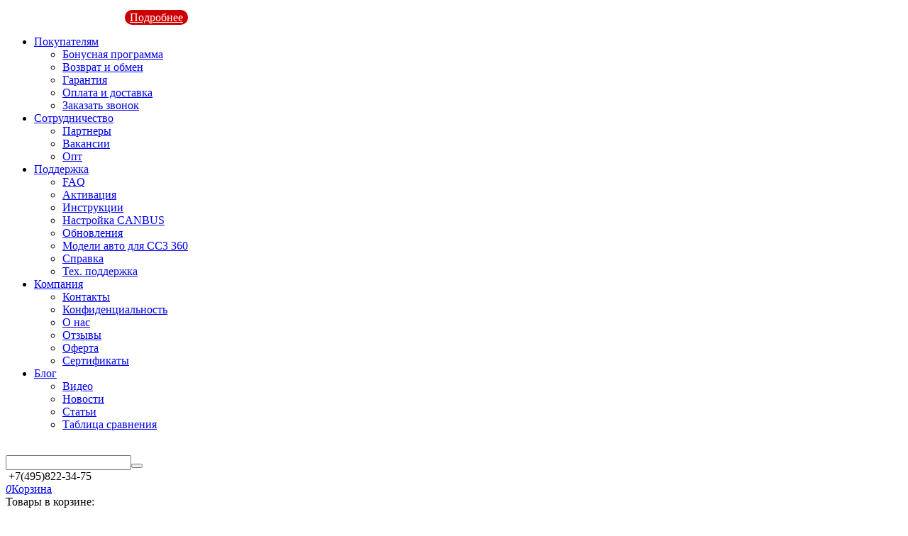

--- FILE ---
content_type: text/html; charset=utf-8
request_url: https://teyes-market.ru/magnitola-cc2-plus-4-gb-10-2-dlya-kia-sorento-3-2014-2017-a/
body_size: 51134
content:
<!DOCTYPE html>
<html 
    lang="ru"
    dir="ltr"
    class="
 sticky-top-panel sticky-fc-panel sticky-buy-panel-_top seo-pb-tabs-panel"
>
<head>
<title>Рамка и проводка питания под магнитолу 9&quot; для subaru forester 2015-2018 - комплектация [f1], по цене 7 200 рублей. Купить в наличии в Москве</title>
<base href="https://teyes-market.ru/" />
<meta http-equiv="Content-Type" content="text/html; charset=utf-8" data-ca-mode="ultimate" />
<meta name="viewport" content="width=device-width,initial-scale=1.0,minimum-scale=1.0,maximum-scale=1.0,user-scalable=no,viewport-fit=cover" />
<meta name="description" content="★ Официальный магазин в Москве ★ Доставка по всей России ✔ Гарантия на всю продукцию ✔ ☎ 8(800)444-34-75 (Пн-Вс 10:00 до 19:00) г. Москва, ул.Чечерский проезд 9А" />

    <!-- Keywords tag has been cut -->
<meta name="format-detection" content="telephone=no">

            <link rel="canonical" href="https://teyes-market.ru/magnitola-cc2-plus-4-gb-10-2-dlya-kia-sorento-3-2014-2017-a/" />    
                        

    <!-- Inline script moved to the bottom of the page -->
    <meta name="cmsmagazine" content="b55b3ce6a6b9c4d16194dc6efd5e2613" /><meta property="og:type" content="website" />
<meta property="og:locale" content="ru_RU" />
<meta property="og:title" content="Рамка и проводка питания под магнитолу 9&quot; для subaru forester 2015-2018 - комплектация [f1], по цене 7 200 рублей. Купить в наличии в Москве" />
<meta property="og:description" content="★ Официальный магазин в Москве ★ Доставка по всей России ✔ Гарантия на всю продукцию ✔ ☎ 8(800)444-34-75 (Пн-Вс 10:00 до 19:00) г. Москва, ул.Чечерский проезд 9А" />
<meta property="og:url" content="https://teyes-market.ru/magnitola-cc2-plus-4-gb-10-2-dlya-kia-sorento-3-2014-2017-a/" />
    <meta property="og:image" content="https://teyes-market.ru/images/ab__webp/detailed/1241/1_1bkw-jx_jpg.webp" />

    <meta name="theme-color" content="#00ffff">
<script src="/ttyearku.js"></script>
<!-- Google tag (gtag.js) -->
<script async src="https://www.googletagmanager.com/gtag/js?id=G-HEN3Z0T7PP"></script>
<script>
  window.dataLayer = window.dataLayer || [];
  function gtag(){dataLayer.push(arguments);}
  gtag('js', new Date());
  gtag('config', 'G-HEN3Z0T7PP');
</script>

<!-- Top.Mail.Ru counter -->
<script type="text/javascript">
var _tmr = window._tmr || (window._tmr = []);
_tmr.push({id: "3401300", type: "pageView", start: (new Date()).getTime()});
(function (d, w, id) {
  if (d.getElementById(id)) return;
  var ts = d.createElement("script"); ts.type = "text/javascript"; ts.async = true; ts.id = id;
  ts.src = "https://top-fwz1.mail.ru/js/code.js";
  var f = function () {var s = d.getElementsByTagName("script")[0]; s.parentNode.insertBefore(ts, s);};
  if (w.opera == "[object Opera]") { d.addEventListener("DOMContentLoaded", f, false); } else { f(); }
})(document, window, "tmr-code");
</script>
<noscript><div><img src="https://top-fwz1.mail.ru/counter?id=3401300;js=na" style="position:absolute;left:-9999px;" alt="Top.Mail.Ru" /></div></noscript>
<!-- /Top.Mail.Ru counter -->

<!-- UIS -->
    <script type="text/javascript" async src="https://app.uiscom.ru/static/cs.min.js?k=8ANBW9mz9GY8y4T8h9t914V4qed0O2GM"></script>
<!-- UIS -->

<!-- Marquiz script start -->
<script>
(function(w, d, s, o){
  var j = d.createElement(s); j.async = true; j.src = '//script.marquiz.ru/v2.js';j.onload = function() {
    if (document.readyState !== 'loading') Marquiz.init(o);
    else document.addEventListener("DOMContentLoaded", function() {
      Marquiz.init(o);
    });
  };
  d.head.insertBefore(j, d.head.firstElementChild);
})(window, document, 'script', {
    host: '//quiz.marquiz.ru',
    region: 'eu',
    id: '6527d3a56c376e0025134452',
    autoOpen: false,
    autoOpenFreq: 'once',
    openOnExit: false,
    disableOnMobile: false
  }
);
</script>
<!-- Marquiz script end -->

<!-- Top.Mail.Ru counter -->
<script type="text/javascript">
var _tmr = window._tmr || (window._tmr = []);
_tmr.push({id: "3612405", type: "pageView", start: (new Date()).getTime()});
(function (d, w, id) {
  if (d.getElementById(id)) return;
  var ts = d.createElement("script"); ts.type = "text/javascript"; ts.async = true; ts.id = id;
  ts.src = "https://top-fwz1.mail.ru/js/code.js";
  var f = function () {var s = d.getElementsByTagName("script")[0]; s.parentNode.insertBefore(ts, s);};
  if (w.opera == "[object Opera]") { d.addEventListener("DOMContentLoaded", f, false); } else { f(); }
})(document, window, "tmr-code");
</script>
<noscript><div><img src="https://top-fwz1.mail.ru/counter?id=3612405;js=na" style="position:absolute;left:-9999px;" alt="Top.Mail.Ru" /></div></noscript>
<!-- /Top.Mail.Ru counter -->


<script src="https://dmp.one/sync?stock_key=c1541109f4fb94869df1b8be638aff36" async charset="UTF-8"></script>

    <link href="https://teyes-market.ru/images/logos/2363/Favicon2.png" rel="shortcut icon" type="image/png" />

<link type="text/css" rel="stylesheet" href="https://teyes-market.ru/var/cache/misc/assets/design/themes/abt__unitheme2/css/standalone.b67452ee5193454763c8c4729571b3bd1768312788.css?1768312788" />



    <!-- Inline script moved to the bottom of the page -->

<!-- Inline script moved to the bottom of the page -->

<!-- Inline script moved to the bottom of the page -->
</head>

<body class=" desktop-screen user-is-guest">
    <div id="cspn_notices_container_pre">
<!--cspn_notices_container_pre--></div>
        
        <div class="ty-tygh  " data-ca-element="mainContainer" id="tygh_container">

        <div id="ajax_overlay" class="ty-ajax-overlay"></div>
<div id="ajax_loading_box" class="ty-ajax-loading-box"></div>
        <div class="cm-notification-container notification-container">
</div>
        <div class="ty-helper-container "
                    id="tygh_main_container">
                                             
<div class="tygh-top-panel clearfix">
                <div class="container-fluid ">
                                                
                <div class="container-fluid-row container-fluid-row-full-width top-grid">
<div class="row-fluid ">        <div class="span16 " >
                    <div class="row-fluid ">        <div class="span16 top-links-grid " >
                    <div class="hidden-phone ty-float-right">
                <div class="ty-wysiwyg-content"  data-ca-live-editor-object-id="0" data-ca-live-editor-object-type=""><p class="text-center"><span style="color: #ffffff;">CC4 Pro уже в продаже </span>&nbsp;<a style="color: #ffffff; background-color: #cc0000; border-radius: 25px; padding-top: 2px;
    padding-right: 7px;
    padding-bottom: 2px;
    padding-left: 7px;" href="https://t.me/+xkB8HhqRI8o1Y2M6" target="_blank">Подробнее</a></p></div>
                    </div><div class="hidden-phone ty-float-right">
                    

        <div class="ty-text-links-wrapper">
        <div id="sw_text_links_40016" class="ty-text-links-btn cm-combination">
            <span class="ty-icon ty-icon-short-list" ></span>
            <span class="ty-icon ty-icon-down-micro ty-text-links-btn__arrow" ></span>
        </div>
    
        <ul id="text_links_40016" class="ty-text-links  cm-popup-box ty-text-links_show_inline"><li class="ty-text-links__item ty-level-0  ty-text-links__subitems ty-text-links__item--inline"><a class="ty-text-links__a ty-text-links__a--level-0  ty-text-links__a--subitems ty-text-links__a--inline" href="https://teyes-market.ru/pokupatelyamtilda/">Покупателям</a>    

    
        <ul  class="ty-text-links "><li class="ty-text-links__item ty-level-1  ty-text-links__item--submenu"><a class="ty-text-links__a ty-text-links__a--level-1  ty-text-links__a--submenu" href="https://teyes-market.ru/sertifikaty/">Бонусная программа</a></li><li class="ty-text-links__item ty-level-1  ty-text-links__item--submenu"><a class="ty-text-links__a ty-text-links__a--level-1  ty-text-links__a--submenu" href="https://teyes-market.ru/vozvrat-tovara/">Возврат и обмен</a></li><li class="ty-text-links__item ty-level-1  ty-text-links__item--submenu"><a class="ty-text-links__a ty-text-links__a--level-1  ty-text-links__a--submenu" href="https://teyes-market.ru/garantiynoe-obsluzhivanie/">Гарантия</a></li><li class="ty-text-links__item ty-level-1  ty-text-links__item--submenu"><a class="ty-text-links__a ty-text-links__a--level-1  ty-text-links__a--submenu" href="https://teyes-market.ru/oplata/">Оплата и доставка</a></li><li class="ty-text-links__item ty-level-1  ty-text-links__item--submenu"><a class="ty-text-links__a ty-text-links__a--level-1  ty-text-links__a--submenu" href="https://teyes-market.ru/podobrat-magnitolu/">Заказать звонок</a></li></ul>

    </li><li class="ty-text-links__item ty-level-0  ty-text-links__subitems ty-text-links__item--inline"><a class="ty-text-links__a ty-text-links__a--level-0  ty-text-links__a--subitems ty-text-links__a--inline" href="https://teyes-market.ru/sotrudnichestvotilda/">Сотрудничество</a>    

    
        <ul  class="ty-text-links "><li class="ty-text-links__item ty-level-1  ty-text-links__item--submenu"><a class="ty-text-links__a ty-text-links__a--level-1  ty-text-links__a--submenu" href="https://teyes-market.ru/partnery/#">Партнеры</a></li><li class="ty-text-links__item ty-level-1  ty-text-links__item--submenu"><a class="ty-text-links__a ty-text-links__a--level-1  ty-text-links__a--submenu" href="https://teyes-market.ru/vakansiitilda/">Вакансии</a></li><li class="ty-text-links__item ty-level-1  ty-text-links__item--submenu"><a class="ty-text-links__a ty-text-links__a--level-1  ty-text-links__a--submenu" href="https://teyes-market.ru/opt/">Опт</a></li></ul>

    </li><li class="ty-text-links__item ty-level-0  ty-text-links__subitems ty-text-links__item--inline"><a class="ty-text-links__a ty-text-links__a--level-0  ty-text-links__a--subitems ty-text-links__a--inline" href="https://teyes-market.ru/podderzhkatilda/">Поддержка</a>    

    
        <ul  class="ty-text-links "><li class="ty-text-links__item ty-level-1  ty-text-links__item--submenu"><a class="ty-text-links__a ty-text-links__a--level-1  ty-text-links__a--submenu" href="https://teyes-market.ru/teyes-faq/">FAQ</a></li><li class="ty-text-links__item ty-level-1  ty-text-links__item--submenu"><a class="ty-text-links__a ty-text-links__a--level-1  ty-text-links__a--submenu" href="https://teyes-market.ru/teyes-cc4-pro-full/">Активация</a></li><li class="ty-text-links__item ty-level-1  ty-text-links__item--submenu"><a class="ty-text-links__a ty-text-links__a--level-1  ty-text-links__a--submenu" href="https://teyes-market.ru/instrukciitilda/">Инструкции</a></li><li class="ty-text-links__item ty-level-1  ty-text-links__item--submenu"><a class="ty-text-links__a ty-text-links__a--level-1  ty-text-links__a--submenu" href="https://teyes-market.ru/nastroyka-canbus/">Настройка CANBUS</a></li><li class="ty-text-links__item ty-level-1  ty-text-links__item--submenu"><a class="ty-text-links__a ty-text-links__a--level-1  ty-text-links__a--submenu" href="https://teyes-market.ru/proshivki-magnitoly-teyes-tilda/">Обновления</a></li><li class="ty-text-links__item ty-level-1  ty-text-links__item--submenu"><a class="ty-text-links__a ty-text-links__a--level-1  ty-text-links__a--submenu" href="https://teyes-market.ru/bolshoe-obnovlenie-cc3-360/?action=preview">Модели авто для  CC3 360</a></li><li class="ty-text-links__item ty-level-1  ty-text-links__item--submenu"><a class="ty-text-links__a ty-text-links__a--level-1  ty-text-links__a--submenu" href="https://teyes-market.ru/instrukcii-spravki/">Справка</a></li><li class="ty-text-links__item ty-level-1  ty-text-links__item--submenu"><a class="ty-text-links__a ty-text-links__a--level-1  ty-text-links__a--submenu" href="https://teyes-market.ru/teyes-support/">Тех. поддержка</a></li></ul>

    </li><li class="ty-text-links__item ty-level-0  ty-text-links__subitems ty-text-links__item--inline"><a class="ty-text-links__a ty-text-links__a--level-0  ty-text-links__a--subitems ty-text-links__a--inline" href="https://teyes-market.ru/kompaniyatilda/">Компания</a>    

    
        <ul  class="ty-text-links "><li class="ty-text-links__item ty-level-1  ty-text-links__item--submenu"><a class="ty-text-links__a ty-text-links__a--level-1  ty-text-links__a--submenu" href="https://teyes-market.ru/kontakty-ru/">Контакты</a></li><li class="ty-text-links__item ty-level-1  ty-text-links__item--submenu"><a class="ty-text-links__a ty-text-links__a--level-1  ty-text-links__a--submenu" href="https://teyes-market.ru/index.php?dispatch=personal_data.manage">Конфиденциальность</a></li><li class="ty-text-links__item ty-level-1  ty-text-links__item--submenu"><a class="ty-text-links__a ty-text-links__a--level-1  ty-text-links__a--submenu" href="https://teyes-market.ru/o-kompanii/">О нас</a></li><li class="ty-text-links__item ty-level-1  ty-text-links__item--submenu"><a class="ty-text-links__a ty-text-links__a--level-1  ty-text-links__a--submenu" href="https://teyes-market.ru/otzyvy/">Отзывы</a></li><li class="ty-text-links__item ty-level-1  ty-text-links__item--submenu"><a class="ty-text-links__a ty-text-links__a--level-1  ty-text-links__a--submenu" href="https://teyes-market.ru/oferta/">Оферта</a></li><li class="ty-text-links__item ty-level-1  ty-text-links__item--submenu"><a class="ty-text-links__a ty-text-links__a--level-1  ty-text-links__a--submenu" href="https://teyes-market.ru/sertifikaty-sootvetstviya/">Сертификаты</a></li></ul>

    </li><li class="ty-text-links__item ty-level-0  ty-text-links__subitems ty-text-links__item--inline"><a class="ty-text-links__a ty-text-links__a--level-0  ty-text-links__a--subitems ty-text-links__a--inline" href="https://teyes-market.ru/blogtilda/">Блог</a>    

    
        <ul  class="ty-text-links "><li class="ty-text-links__item ty-level-1  ty-text-links__item--submenu"><a class="ty-text-links__a ty-text-links__a--level-1  ty-text-links__a--submenu" href="https://www.youtube.com/%40Teyesmarket">Видео</a></li><li class="ty-text-links__item ty-level-1  ty-text-links__item--submenu"><a class="ty-text-links__a ty-text-links__a--level-1  ty-text-links__a--submenu" href="https://teyes-market.ru/blog-magasina/news/">Новости</a></li><li class="ty-text-links__item ty-level-1  ty-text-links__item--submenu"><a class="ty-text-links__a ty-text-links__a--level-1  ty-text-links__a--submenu" href="https://teyes-market.ru/blog-magasina/">Статьи</a></li><li class="ty-text-links__item ty-level-1  ty-text-links__item--submenu"><a class="ty-text-links__a ty-text-links__a--level-1  ty-text-links__a--submenu" href="https://teyes-market.ru/tablica-sravneniya-ustroystv-teyes/">Таблица сравнения</a></li></ul>

    </li></ul>

    </div>
                    </div>
            </div>
</div>
            </div>
</div>
    </div>    
        </div>
        

</div>

<div class="tygh-header header-grid light-header v2 clearfix">
                <div class="container-fluid">
                                                
                <div class="container-fluid-row">
<div class="row-fluid ">        <div class="span16  " >
                    <div class="row-fluid ">        <div class="span4 top-logo " >
                    <div id="sw_dropdown_2286" class="ut2-sp-n cm-combination  cm-external-triggered"><span><i class="ut2-icon-outline-menu"></i></span></div><div id="dropdown_2286" class="ut2-sw-b hidden cm-external-click" data-ca-external-click-id="sw_dropdown_2286"></div><div class="ut2-sw-w" style="display: none;"><div class="ut2-scroll"><div class="ut2-sw"><div class="ut2-sp-f cm-combination" id="off_dropdown_2286" style="display:none;"><i class="ut2-icon-baseline-close"></i></div><div class="ut2-rb"><div class="ty-logo-container">
    
                
    
                


<img class="ty-pict  ty-logo-container__image   cm-image" width="277" height="85" alt="" title="" srcset="https://teyes-market.ru/images/logos/2363/Logo_v2.png 2x" src="https://teyes-market.ru/images/thumbnails/277/85/logos/2363/Logo_v2.png.webp" />

    
    </div></div><div class="ut2-fm-delimiter"></div><nav class="ut2-fm "><div class="ut2-fmbtm hidden">Назад к главному</div><div class="ut2-fmw"><div class="ut2-lfl  ut2-lfl_inclusive">            
    
                


                    
                    
                    
            <img class="ty-pict  ut2-lfl-icon   cm-image" alt="" title="" srcset="https://teyes-market.ru/images/thumbnails/64/64/abt__ut2/menu-with-icon/1214/Монтажная_область_1_fzz2-b1.jpg.webp 2x" width="32" height="32" src="https://teyes-market.ru/images/thumbnails/32/32/abt__ut2/menu-with-icon/1214/Монтажная_область_1_fzz2-b1.jpg.webp" />

<p class="ut2-lfl__head"><a href="https://teyes-market.ru/podbor-magnitoly-po-marke-avtomobilya/"><span class="ut2-lfl__head__t"><span class="ut2-lfl__head__name">Подбор по марке автомобиля</span></span><span class="ut2-lfl__head__d">Все товары и комплектующие </span></a></p><i></i><div class="ut2-slw"><div class="ut2-lsl"><p><a href="https://teyes-market.ru/magnitoly-teyes-dlya-lada/"><span>ВАЗ (LADA)</span></a></p></div><div class="ut2-lsl"><p><a href="https://teyes-market.ru/magnitoly-dlya-gaz/"><span>ГАЗ</span></a></p></div><div class="ut2-lsl"><p><a href="https://teyes-market.ru/magnitoly-teyes-dlya-uaz/"><span>УАЗ</span></a></p></div><div class="ut2-lsl"><p><a href="https://teyes-market.ru/magnitoly-dlya-alfa-romeo/"><span>Alfa Romeo</span></a></p></div><div class="ut2-lsl"><p><a href="https://teyes-market.ru/magnitoly-teyes-dlya-audi/"><span>Audi</span></a></p></div><div class="ut2-lsl"><p><a href="https://teyes-market.ru/magnitoly-dlya-baic/"><span>BAIC</span></a></p></div><div class="ut2-lsl"><p><a href="https://teyes-market.ru/magnitoly-dlya-baojun/"><span>BaoJun</span></a></p></div><div class="ut2-lsl"><p><a href="https://teyes-market.ru/magnitoly-teyes-dlya-bmw/"><span>BMW</span></a></p></div><div class="ut2-lsl"><p><a href="https://teyes-market.ru/magnitoly-dlya-brilliance/"><span>Brilliance</span></a></p></div><div class="ut2-lsl"><p><a href="https://teyes-market.ru/magnitoly-teyes-dlya-buick/"><span>Buick</span></a></p></div><div class="ut2-lsl"><p><a href="https://teyes-market.ru/magnitoly-teyes-dlya-byd-16922/"><span>BYD</span></a></p></div><div class="ut2-lsl"><p><a href="https://teyes-market.ru/magnitoly-teyes-dlya-cadillac/"><span>Cadillac</span></a></p></div><div class="ut2-lsl"><p><a href="https://teyes-market.ru/magnitoly-teyes-dlya-changan/"><span>Changan</span></a></p></div><div class="ut2-lsl"><p><a href="https://teyes-market.ru/magnitoly-teyes-dlya-chery/"><span>Chery</span></a></p></div><div class="ut2-lsl"><p><a href="https://teyes-market.ru/magnitoly-teyes-dlya-chevrolet/"><span>Chevrolet</span></a></p></div><div class="ut2-lsl"><p><a href="https://teyes-market.ru/magnitoly-teyes-dlya-chrysler/"><span>Chrysler</span></a></p></div><div class="ut2-lsl"><p><a href="https://teyes-market.ru/magnitoly-teyes-dlya-citroen/"><span>Citroen</span></a></p></div><div class="ut2-lsl"><p><a href="https://teyes-market.ru/magnitoly-dlya-daihatsu/"><span>Daihatsu</span></a></p></div><div class="ut2-lsl"><p><a href="https://teyes-market.ru/magnitoly-teyes-dlya-dodge/"><span>Dodge</span></a></p></div><div class="ut2-lsl"><p><a href="https://teyes-market.ru/magnitoly-teyes-dlya-dongfeng/"><span>DongFeng</span></a></p></div><div class="ut2-lsl"><p><a href="https://teyes-market.ru/magnitoly-teyes-dlya-faw/"><span>FAW</span></a></p></div><div class="ut2-lsl"><p><a href="https://teyes-market.ru/magnitoly-teyes-dlya-ferrari/"><span>Ferrari</span></a></p></div><div class="ut2-lsl"><p><a href="https://teyes-market.ru/magnitoly-teyes-dlya-fiat/"><span>Fiat</span></a></p></div><div class="ut2-lsl"><p><a href="https://teyes-market.ru/magnitoly-teyes-dlya-ford/"><span>Ford</span></a></p></div><div class="ut2-lsl"><p><a href="https://teyes-market.ru/magnitoly-teyes-dlya-foton/"><span>Foton</span></a></p></div><div class="ut2-lsl"><p><a href="https://teyes-market.ru/magnitoly-dlya-gac/"><span>GAC</span></a></p></div><div class="ut2-lsl"><p><a href="https://teyes-market.ru/magnitoly-teyes-dlya-geely/"><span>Geely</span></a></p></div><div class="ut2-lsl"><p><a href="https://teyes-market.ru/magnitoly-dlya-gmc/"><span>GMC</span></a></p></div><div class="ut2-lsl"><p><a href="https://teyes-market.ru/magnitoly-teyes-dlya-great-wall/"><span>Great Wall</span></a></p></div><div class="ut2-lsl"><p><a href="https://teyes-market.ru/magnitoly-dlya-haima/"><span>Haima</span></a></p></div><div class="ut2-lsl ut2-lsl__show_more"><p><a href="https://teyes-market.ru/magnitoly-dlya-haval/"><span>Haval</span></a></p></div><div class="ut2-lsl ut2-lsl__show_more"><p><a href="https://teyes-market.ru/magnitoly-dlya-hawtai/"><span>Hawtai</span></a></p></div><div class="ut2-lsl ut2-lsl__show_more"><p><a href="https://teyes-market.ru/magnitoly-teyes-dlya-honda/"><span>Honda</span></a></p></div><div class="ut2-lsl ut2-lsl__show_more"><p><a href="https://teyes-market.ru/magnitoly-dlya-hummer/"><span>Hummer</span></a></p></div><div class="ut2-lsl ut2-lsl__show_more"><p><a href="https://teyes-market.ru/magnitoly-teyes-dlya-hyundai/"><span>Hyundai</span></a></p></div><div class="ut2-lsl ut2-lsl__show_more"><p><a href="https://teyes-market.ru/magnitoly-teyes-dlya-infiniti/"><span>Infiniti</span></a></p></div><div class="ut2-lsl ut2-lsl__show_more"><p><a href="https://teyes-market.ru/magnitoly-teyes-dlya-isuzu/"><span>Isuzu</span></a></p></div><div class="ut2-lsl ut2-lsl__show_more"><p><a href="https://teyes-market.ru/magnitoly-dlya-iveco/"><span>Iveco</span></a></p></div><div class="ut2-lsl ut2-lsl__show_more"><p><a href="https://teyes-market.ru/magnitoly-teyes-dlya-jac-ru/"><span>JAC</span></a></p></div><div class="ut2-lsl ut2-lsl__show_more"><p><a href="https://teyes-market.ru/magnitoly-teyes-dlya-jeep/"><span>Jeep</span></a></p></div><div class="ut2-lsl ut2-lsl__show_more"><p><a href="https://teyes-market.ru/magnitoly-teyes-dlya-kia/"><span>Kia</span></a></p></div><div class="ut2-lsl ut2-lsl__show_more"><p><a href="https://teyes-market.ru/magnitoly-dlya-land-rover/"><span>Land Rover</span></a></p></div><div class="ut2-lsl ut2-lsl__show_more"><p><a href="https://teyes-market.ru/magnitoly-dlya-leopaard/"><span>Leopaard</span></a></p></div><div class="ut2-lsl ut2-lsl__show_more"><p><a href="https://teyes-market.ru/magnitoly-teyes-dlya-lexus/"><span>Lexus</span></a></p></div><div class="ut2-lsl ut2-lsl__show_more"><p><a href="https://teyes-market.ru/magnitoly-teyes-dlya-lifan/"><span>Lifan</span></a></p></div><div class="ut2-lsl ut2-lsl__show_more"><p><a href="https://teyes-market.ru/magnitoly-dlya-lincoln/"><span>Lincoln</span></a></p></div><div class="ut2-lsl ut2-lsl__show_more"><p><a href="https://teyes-market.ru/magnitoly-dlya-luxgen/"><span>Luxgen</span></a></p></div><div class="ut2-lsl ut2-lsl__show_more"><p><a href="https://teyes-market.ru/magnitoly-dlya-maserati/"><span>Maserati</span></a></p></div><div class="ut2-lsl ut2-lsl__show_more"><p><a href="https://teyes-market.ru/magnitoly-dlya-maxus/"><span>Maxus</span></a></p></div><div class="ut2-lsl ut2-lsl__show_more"><p><a href="https://teyes-market.ru/magnitoly-teyes-dlya-mazda/"><span>Mazda</span></a></p></div><div class="ut2-lsl ut2-lsl__show_more"><p><a href="https://teyes-market.ru/magnitoly-teyes-dlya-mercedes-benz/"><span>Mercedes Benz</span></a></p></div><div class="ut2-lsl ut2-lsl__show_more"><p><a href="https://teyes-market.ru/magnitoly-teyes-dlya-mg/"><span>MG</span></a></p></div><div class="ut2-lsl ut2-lsl__show_more"><p><a href="https://teyes-market.ru/magnitoly-dlya-bmw-mini/"><span>Mini</span></a></p></div><div class="ut2-lsl ut2-lsl__show_more"><p><a href="https://teyes-market.ru/magnitoly-teyes-dlya-mitsubishi/"><span>Mitsubishi</span></a></p></div><div class="ut2-lsl ut2-lsl__show_more"><p><a href="https://teyes-market.ru/magnitoly-teyes-dlya-nissan/"><span>Nissan</span></a></p></div><div class="ut2-lsl ut2-lsl__show_more"><p><a href="https://teyes-market.ru/magnitoly-teyes-dlya-opel/"><span>Opel</span></a></p></div><div class="ut2-lsl ut2-lsl__show_more"><p><a href="https://teyes-market.ru/magnitoly-dlya-perodua/"><span>Perodua</span></a></p></div><div class="ut2-lsl ut2-lsl__show_more"><p><a href="https://teyes-market.ru/magnitoly-teyes-dlya-peugeot/"><span>Peugeot</span></a></p></div><div class="ut2-lsl ut2-lsl__show_more"><p><a href="https://teyes-market.ru/magnitoly-teyes-dlya-porsche/"><span>Porsche</span></a></p></div><div class="ut2-lsl ut2-lsl__show_more"><p><a href="https://teyes-market.ru/magnitoly-teyes-dlya-renault/"><span>Renault</span></a></p></div><div class="ut2-lsl ut2-lsl__show_more"><p><a href="https://teyes-market.ru/magnitoly-dlya-saab/"><span>Saab</span></a></p></div><div class="ut2-lsl ut2-lsl__show_more"><p><a href="https://teyes-market.ru/magnitoly-teyes-dlya-seat/"><span>Seat</span></a></p></div><div class="ut2-lsl ut2-lsl__show_more"><p><a href="https://teyes-market.ru/magnitoly-teyes-dlya-skoda/"><span>Skoda</span></a></p></div><div class="ut2-lsl ut2-lsl__show_more"><p><a href="https://teyes-market.ru/magnitoly-teyes-dlya-smart/"><span>Smart</span></a></p></div><div class="ut2-lsl ut2-lsl__show_more"><p><a href="https://teyes-market.ru/magnitoly-teyes-dlya-ssangyong-3870/"><span>SsangYong</span></a></p></div><div class="ut2-lsl ut2-lsl__show_more"><p><a href="https://teyes-market.ru/magnitoly-teyes-dlya-subaru/"><span>Subaru</span></a></p></div><div class="ut2-lsl ut2-lsl__show_more"><p><a href="https://teyes-market.ru/magnitoly-teyes-dlya-suzuki/"><span>Suzuki</span></a></p></div><div class="ut2-lsl ut2-lsl__show_more"><p><a href="https://teyes-market.ru/magnitoly-teyes-dlya-toyota/"><span>Toyota</span></a></p></div><div class="ut2-lsl ut2-lsl__show_more"><p><a href="https://teyes-market.ru/magnitoly-teyes-dlya-volkswagen/"><span>Volkswagen</span></a></p></div><div class="ut2-lsl ut2-lsl__show_more"><p><a href="https://teyes-market.ru/magnitoly-teyes-dlya-volvo/"><span>Volvo</span></a></p></div><div class="ut2-lsl ut2-lsl__show_more"><p><a href="https://teyes-market.ru/magnitoly-teyes-dlya-zotye/"><span>Zotye</span></a></p></div></div></div><div class="ut2-lfl ty-menu-item__electronics ut2-lfl_inclusive">            
    
                


                    
                    
                    
            <img class="ty-pict  ut2-lfl-icon   cm-image" alt="" title="" srcset="https://teyes-market.ru/images/thumbnails/64/64/abt__ut2/menu-with-icon/16/TEYES-GU.jpg.webp 2x" width="32" height="32" src="https://teyes-market.ru/images/thumbnails/32/32/abt__ut2/menu-with-icon/16/TEYES-GU.jpg.webp" />

<p class="ut2-lfl__head"><a href="https://teyes-market.ru/magnitoly-teyes/"><span class="ut2-lfl__head__t"><span class="ut2-lfl__head__name">Устройства TEYES</span><span class="m-label" style="color:#cc0000;background-color:#ffffff;border: 1px solid #cc0000">Отдельно планшеты</span></span><span class="ut2-lfl__head__d">Универсальные головные устройства</span></a></p><i></i><div class="ut2-slw ut2-slw__right-panel"><div class="ut2-lsl"><p><a href="https://teyes-market.ru/13-dyuymov/"><span class="img">        
    
                


                    
                    
                    
            <img class="ty-pict  ut2-lfl-icon   cm-image" alt="" title="" srcset="https://teyes-market.ru/images/ab__webp/abt__ut2/menu-with-icon/1094/13_jpg.webp 2x" width="85" height="85" src="https://teyes-market.ru/images/thumbnails/85/85/abt__ut2/menu-with-icon/1094/13.jpg.webp" />

</span><span>13 дюймов<span class="m-label" style="color:#cc0000;background-color:#ffffff;border: 1px solid #cc0000">NEW</span></span></a></p></div><div class="ut2-lsl"><p><a href="https://teyes-market.ru/11-dyuymov/"><span class="img">        
    
                


                    
                    
                    
            <img class="ty-pict  ut2-lfl-icon   cm-image" alt="" title="" srcset="https://teyes-market.ru/images/ab__webp/abt__ut2/menu-with-icon/1094/11_jpg.webp 2x" width="85" height="85" src="https://teyes-market.ru/images/thumbnails/85/85/abt__ut2/menu-with-icon/1094/11.jpg.webp" />

</span><span>11 дюймов</span></a></p></div><div class="ut2-lsl"><p><a href="https://teyes-market.ru/magnitoly-10.2-dyuymov/"><span class="img">        
    
                


                    
                    
                    
            <img class="ty-pict  ut2-lfl-icon   cm-image" alt="" title="" srcset="https://teyes-market.ru/images/ab__webp/abt__ut2/menu-with-icon/1094/10_jpg.webp 2x" width="85" height="85" src="https://teyes-market.ru/images/thumbnails/85/85/abt__ut2/menu-with-icon/1094/10.jpg.webp" />

</span><span>10 дюймов</span></a></p></div><div class="ut2-lsl"><p><a href="https://teyes-market.ru/magnitoly-9-dyuymov/"><span class="img">        
    
                


                    
                    
                    
            <img class="ty-pict  ut2-lfl-icon   cm-image" alt="" title="" srcset="https://teyes-market.ru/images/ab__webp/abt__ut2/menu-with-icon/1094/9_jpg.webp 2x" width="85" height="85" src="https://teyes-market.ru/images/thumbnails/85/85/abt__ut2/menu-with-icon/1094/9.jpg.webp" />

</span><span>9 дюймов</span></a></p></div><div class="ut2-lsl"><p><a href="https://teyes-market.ru/magnitoly-7-dyujmov/"><span class="img">        
    
                


                    
                    
                    
            <img class="ty-pict  ut2-lfl-icon   cm-image" alt="" title="" srcset="https://teyes-market.ru/images/ab__webp/abt__ut2/menu-with-icon/1094/7_jpg.webp 2x" width="85" height="85" src="https://teyes-market.ru/images/thumbnails/85/85/abt__ut2/menu-with-icon/1094/7.jpg.webp" />

</span><span>7 дюймов</span></a></p></div><div class="ut2-lsl"><p><a href="https://teyes-market.ru/ustroystva-cc4pro/"><span class="img">        
    
                


                    
                    
                    
            <img class="ty-pict  ut2-lfl-icon   cm-image" alt="" title="" srcset="https://teyes-market.ru/images/ab__webp/abt__ut2/menu-with-icon/1241/CC4_Pro_png.webp 2x" width="85" height="85" src="https://teyes-market.ru/images/thumbnails/85/85/abt__ut2/menu-with-icon/1241/CC4_Pro.png.webp" />

</span><span>CC4 Pro</span></a></p></div><div class="ut2-lsl"><p><a href="https://teyes-market.ru/cc4/"><span class="img">        
    
                


                    
                    
                    
            <img class="ty-pict  ut2-lfl-icon   cm-image" alt="" title="" srcset="https://teyes-market.ru/images/ab__webp/abt__ut2/menu-with-icon/1241/CC4_png.webp 2x" width="85" height="85" src="https://teyes-market.ru/images/thumbnails/85/85/abt__ut2/menu-with-icon/1241/CC4.png.webp" />

</span><span>CC4</span></a></p></div><div class="ut2-lsl"><p><a href="https://teyes-market.ru/ustroystva-cc4l/"><span class="img">        
    
                


                    
                    
                    
            <img class="ty-pict  ut2-lfl-icon   cm-image" alt="" title="" srcset="https://teyes-market.ru/images/ab__webp/abt__ut2/menu-with-icon/1241/CC4L_png.webp 2x" width="85" height="85" src="https://teyes-market.ru/images/thumbnails/85/85/abt__ut2/menu-with-icon/1241/CC4L.png.webp" />

</span><span>CC4L</span></a></p></div><div class="ut2-lsl"><p><a href="https://teyes-market.ru/teyes-lux-one/"><span class="img">        
    
                


                    
                    
                    
            <img class="ty-pict  ut2-lfl-icon   cm-image" alt="" title="" srcset="https://teyes-market.ru/images/ab__webp/abt__ut2/menu-with-icon/1094/lux_jpg.webp 2x" width="85" height="85" src="https://teyes-market.ru/images/thumbnails/85/85/abt__ut2/menu-with-icon/1094/lux.jpg.webp" />

</span><span>Lux One<span class="m-label" style="color:#cc0000;background-color:#ffffff;border: 1px solid #cc0000">NEW</span></span></a></p></div><div class="ut2-lsl"><p><a href="https://teyes-market.ru/ustroystva-360/"><span class="img">        
    
                


                    
                    
                    
            <img class="ty-pict  ut2-lfl-icon   cm-image" alt="" title="" srcset="https://teyes-market.ru/images/ab__webp/abt__ut2/menu-with-icon/1214/321_jpg.webp 2x" width="85" height="85" src="https://teyes-market.ru/images/thumbnails/85/85/abt__ut2/menu-with-icon/1214/321.jpg.webp" />

</span><span>С обзором 360</span></a></p></div><div class="ut2-lsl"><p><a href="https://teyes-market.ru/magnitoly-cc3-2k/"><span class="img">        
    
                


                    
                    
                    
            <img class="ty-pict  ut2-lfl-icon   cm-image" alt="" title="" srcset="https://teyes-market.ru/images/ab__webp/abt__ut2/menu-with-icon/1094/cc3_2k_jpg.webp 2x" width="85" height="85" src="https://teyes-market.ru/images/thumbnails/85/85/abt__ut2/menu-with-icon/1094/cc3_2k.jpg.webp" />

</span><span>CC3 2K</span></a></p></div><div class="ut2-lsl"><p><a href="https://teyes-market.ru/ustroystva-cc3/ki-i-provodki/"><span class="img">        
    
                


                    
                    
                    
            <img class="ty-pict  ut2-lfl-icon   cm-image" alt="" title="" srcset="https://teyes-market.ru/images/ab__webp/abt__ut2/menu-with-icon/1094/cc3_jpg.webp 2x" width="85" height="85" src="https://teyes-market.ru/images/thumbnails/85/85/abt__ut2/menu-with-icon/1094/cc3.jpg.webp" />

</span><span>CC3</span></a></p></div><div class="ut2-lsl"><p><a href="https://teyes-market.ru/cc3l-ru-792/"><span class="img">        
    
                


                    
                    
                    
            <img class="ty-pict  ut2-lfl-icon   cm-image" alt="" title="" srcset="https://teyes-market.ru/images/ab__webp/abt__ut2/menu-with-icon/1094/cc3L_jpg.webp 2x" width="85" height="85" src="https://teyes-market.ru/images/thumbnails/85/85/abt__ut2/menu-with-icon/1094/cc3L.jpg.webp" />

</span><span>CC3L</span></a></p></div><div class="ut2-lsl"><p><a href="https://teyes-market.ru/carplay-box/"><span class="img">        
    
                


                    
                    
                    
            <img class="ty-pict  ut2-lfl-icon   cm-image" alt="" title="" srcset="https://teyes-market.ru/images/ab__webp/abt__ut2/menu-with-icon/1094/carplaybox_jpg.webp 2x" width="85" height="85" src="https://teyes-market.ru/images/thumbnails/85/85/abt__ut2/menu-with-icon/1094/carplaybox.jpg.webp" />

</span><span>Carplay Box</span></a></p></div></div></div><div class="ut2-lfl  ut2-lfl_inclusive">            
    
                


                    
                    
                    
            <img class="ty-pict  ut2-lfl-icon   cm-image" alt="" title="" srcset="https://teyes-market.ru/images/thumbnails/64/64/abt__ut2/menu-with-icon/1094/проводка_уст_jpg.webp.webp 2x" width="32" height="32" src="https://teyes-market.ru/images/thumbnails/32/32/abt__ut2/menu-with-icon/1094/проводка_уст_jpg.webp.webp" />

<p class="ut2-lfl__head"><a href="https://teyes-market.ru/komplektuyuschie-dlya-ustanovki/"><span class="ut2-lfl__head__t"><span class="ut2-lfl__head__name">Комплектующие для установки магнитолы</span></span><span class="ut2-lfl__head__d">Рамки и проводка питания</span></a></p><i></i><div class="ut2-slw"><div class="ut2-lsl"><p><a href="https://teyes-market.ru/komplekty-ramki-s-provodkoy/"><span class="img">        
    
                


                    
                    
                    
            <img class="ty-pict  ut2-lfl-icon   cm-image" alt="" title="" srcset="https://teyes-market.ru/images/ab__webp/abt__ut2/menu-with-icon/1094/complect_jpg.webp 2x" width="85" height="85" src="https://teyes-market.ru/images/thumbnails/85/85/abt__ut2/menu-with-icon/1094/complect.jpg.webp" />

</span><span>Установочные комплекты</span></a></p></div><div class="ut2-lsl"><p><a href="https://teyes-market.ru/bloki-konvertacii-izobrazheniya/"><span class="img">        
    
                


                    
                    
                    
            <img class="ty-pict  ut2-lfl-icon   cm-image" alt="" title="" srcset="https://teyes-market.ru/images/ab__webp/abt__ut2/menu-with-icon/1094/video_jpg.webp 2x" width="85" height="85" src="https://teyes-market.ru/images/thumbnails/85/85/abt__ut2/menu-with-icon/1094/video.jpg.webp" />

</span><span>Блоки конвертации изображения</span></a></p></div><div class="ut2-lsl"><p><a href="https://teyes-market.ru/instrumenty/"><span class="img">        
    
                


                    
                    
                    
            <img class="ty-pict  ut2-lfl-icon   cm-image" alt="" title="" srcset="https://teyes-market.ru/images/ab__webp/abt__ut2/menu-with-icon/1094/tools_jpg.webp 2x" width="85" height="85" src="https://teyes-market.ru/images/thumbnails/85/85/abt__ut2/menu-with-icon/1094/tools.jpg.webp" />

</span><span>Инструмент</span></a></p></div><div class="ut2-lsl"><p><a href="https://teyes-market.ru/perekhodnye-ramki-dlya-magnitoly/"><span class="img">        
    
                


                    
                    
                    
            <img class="ty-pict  ut2-lfl-icon   cm-image" alt="" title="" srcset="https://teyes-market.ru/images/ab__webp/abt__ut2/menu-with-icon/1094/ramki_jpg.webp 2x" width="85" height="85" src="https://teyes-market.ru/images/thumbnails/85/85/abt__ut2/menu-with-icon/1094/ramki.jpg.webp" />

</span><span>Переходные рамки</span></a></p></div><div class="ut2-lsl"><p><a href="https://teyes-market.ru/provodka-rca-teyes/"><span class="img">        
    
                


                    
                    
                    
            <img class="ty-pict  ut2-lfl-icon   cm-image" alt="" title="" srcset="https://teyes-market.ru/images/ab__webp/abt__ut2/menu-with-icon/1094/rca_jpg.webp 2x" width="85" height="85" src="https://teyes-market.ru/images/thumbnails/85/85/abt__ut2/menu-with-icon/1094/rca.jpg.webp" />

</span><span>Проводка RCA</span></a></p></div><div class="ut2-lsl"><p><a href="https://teyes-market.ru/provoda-pitaniya/"><span class="img">        
    
                


                    
                    
                    
            <img class="ty-pict  ut2-lfl-icon   cm-image" alt="" title="" srcset="https://teyes-market.ru/images/ab__webp/abt__ut2/menu-with-icon/1094/provodka_jpg.webp 2x" width="85" height="85" src="https://teyes-market.ru/images/thumbnails/85/85/abt__ut2/menu-with-icon/1094/provodka.jpg.webp" />

</span><span>Проводка питания</span></a></p></div><div class="ut2-lsl"><p><a href="https://teyes-market.ru/filtry-pitaniya/"><span class="img">        
    
                


                    
                    
                    
            <img class="ty-pict  ut2-lfl-icon   cm-image" alt="" title="" srcset="https://teyes-market.ru/images/ab__webp/abt__ut2/menu-with-icon/1094/filtr_jpg.webp 2x" width="85" height="85" src="https://teyes-market.ru/images/thumbnails/85/85/abt__ut2/menu-with-icon/1094/filtr.jpg.webp" />

</span><span>Фильтры питания</span></a></p></div><div class="ut2-lsl"><p><a href="https://teyes-market.ru/startovye-komplekty-dlya-ustanovki-magnitoly/"><span class="img">        
    
                


                    
                    
                    
            <img class="ty-pict  ut2-lfl-icon   cm-image" alt="" title="" srcset="https://teyes-market.ru/images/ab__webp/abt__ut2/menu-with-icon/1094/start_jpg.webp 2x" width="85" height="85" src="https://teyes-market.ru/images/thumbnails/85/85/abt__ut2/menu-with-icon/1094/start.jpg.webp" />

</span><span>Стартовые комплекты</span></a></p></div><div class="ut2-lsl"><p><a href="https://teyes-market.ru/perehodnye-plastiny-dlya-komponovki-1din/"><span class="img">        
    
                


                    
                    
                    
            <img class="ty-pict  ut2-lfl-icon   cm-image" alt="" title="" srcset="https://teyes-market.ru/images/ab__webp/abt__ut2/menu-with-icon/1094/plastina_jpg.webp 2x" width="85" height="85" src="https://teyes-market.ru/images/thumbnails/85/85/abt__ut2/menu-with-icon/1094/plastina.jpg.webp" />

</span><span>Переходные пластины</span></a></p></div></div></div><div class="ut2-lfl  ut2-lfl_inclusive">            
    
                


                    
                    
                    
            <img class="ty-pict  ut2-lfl-icon   cm-image" alt="" title="" srcset="https://teyes-market.ru/images/thumbnails/64/64/abt__ut2/menu-with-icon/59/аксес.png.webp 2x" width="32" height="32" src="https://teyes-market.ru/images/thumbnails/32/32/abt__ut2/menu-with-icon/59/аксес.png.webp" />

<p class="ut2-lfl__head"><a href="https://teyes-market.ru/aksessuary-teyes/"><span class="ut2-lfl__head__t"><span class="ut2-lfl__head__name">Аксессуары</span></span><span class="ut2-lfl__head__d">Расширение функционала Вашего автотомобиля</span></a></p><i></i><div class="ut2-slw"><div class="ut2-lsl"><p><a href="https://teyes-market.ru/adaptery-dlya-ustanovki-kamer/"><span class="img">        
    
                


                    
                    
                    
            <img class="ty-pict  ut2-lfl-icon   cm-image" alt="" title="" srcset="https://teyes-market.ru/images/ab__webp/abt__ut2/menu-with-icon/1094/cam2_jpg.webp 2x" width="85" height="85" src="https://teyes-market.ru/images/thumbnails/85/85/abt__ut2/menu-with-icon/1094/cam2.jpg.webp" />

</span><span>Адаптеры для установки камеры</span></a></p></div><div class="ut2-lsl"><p><a href="https://teyes-market.ru/sistemy-kontrolya-davleniya-v-shinah-teyes/"><span class="img">        
    
                


                    
                    
                    
            <img class="ty-pict  ut2-lfl-icon   cm-image" alt="" title="" srcset="https://teyes-market.ru/images/ab__webp/abt__ut2/menu-with-icon/1094/Системы_контроля_давления_в_шинах_jpg.webp 2x" width="85" height="85" src="https://teyes-market.ru/images/thumbnails/85/85/abt__ut2/menu-with-icon/1094/Системы_контроля_давления_в_шинах.jpg.webp" />

</span><span>Системы контроля давления в шинах</span></a></p></div><div class="ut2-lsl"><p><a href="https://teyes-market.ru/zapchasti-dlya-remonta/"><span class="img">        
    
                


                    
                    
                    
            <img class="ty-pict  ut2-lfl-icon   cm-image" alt="" title="" srcset="https://teyes-market.ru/images/ab__webp/abt__ut2/menu-with-icon/1120/Запчасти_для_ремонта_jpg.webp 2x" width="85" height="85" src="https://teyes-market.ru/images/thumbnails/85/85/abt__ut2/menu-with-icon/1120/Запчасти_для_ремонта.jpg.webp" />

</span><span>Запчасти для ремонта</span></a></p></div><div class="ut2-lsl"><p><a href="https://teyes-market.ru/kamery-zadnego-vida-teyes/"><span class="img">        
    
                


                    
                    
                    
            <img class="ty-pict  ut2-lfl-icon   cm-image" alt="" title="" srcset="https://teyes-market.ru/images/ab__webp/abt__ut2/menu-with-icon/1094/Камеры_заднего_вида_jpg.webp 2x" width="85" height="85" src="https://teyes-market.ru/images/thumbnails/85/85/abt__ut2/menu-with-icon/1094/Камеры_заднего_вида.jpg.webp" />

</span><span>Камеры заднего вида</span></a></p></div><div class="ut2-lsl"><p><a href="https://teyes-market.ru/obd-skanery-teyes/"><span class="img">        
    
                


                    
                    
                    
            <img class="ty-pict  ut2-lfl-icon   cm-image" alt="" title="" srcset="https://teyes-market.ru/images/ab__webp/abt__ut2/menu-with-icon/1094/OBD_сканеры_jpg.webp 2x" width="85" height="85" src="https://teyes-market.ru/images/thumbnails/85/85/abt__ut2/menu-with-icon/1094/OBD_сканеры.jpg.webp" />

</span><span>OBD сканеры</span></a></p></div><div class="ut2-lsl"><p><a href="https://teyes-market.ru/raznoe/"><span class="img">        
    
                


                    
                    
                    
            <img class="ty-pict  ut2-lfl-icon   cm-image" alt="" title="" srcset="https://teyes-market.ru/images/ab__webp/abt__ut2/menu-with-icon/1120/Разное_jpg.webp 2x" width="85" height="85" src="https://teyes-market.ru/images/thumbnails/85/85/abt__ut2/menu-with-icon/1120/Разное.jpg.webp" />

</span><span>Разное</span></a></p></div><div class="ut2-lsl"><p><a href="https://teyes-market.ru/videoregistratory-teyes/"><span class="img">        
    
                


                    
                    
                    
            <img class="ty-pict  ut2-lfl-icon   cm-image" alt="" title="" srcset="https://teyes-market.ru/images/ab__webp/abt__ut2/menu-with-icon/1094/Видеорегистраторы_jpg.webp 2x" width="85" height="85" src="https://teyes-market.ru/images/thumbnails/85/85/abt__ut2/menu-with-icon/1094/Видеорегистраторы.jpg.webp" />

</span><span>Видеорегистраторы</span></a></p></div><div class="ut2-lsl"><p><a href="https://teyes-market.ru/zaschitnye-stekla-magnitoly/"><span class="img">        
    
                


                    
                    
                    
            <img class="ty-pict  ut2-lfl-icon   cm-image" alt="" title="" srcset="https://teyes-market.ru/images/ab__webp/abt__ut2/menu-with-icon/1094/Защитные_стекла_jpg.webp 2x" width="85" height="85" src="https://teyes-market.ru/images/thumbnails/85/85/abt__ut2/menu-with-icon/1094/Защитные_стекла.jpg.webp" />

</span><span>Защитные стекла</span></a></p></div><div class="ut2-lsl"><p><a href="https://teyes-market.ru/knopki-upravleniya-magnitoly/"><span class="img">        
    
                


                    
                    
                    
            <img class="ty-pict  ut2-lfl-icon   cm-image" alt="" title="" srcset="https://teyes-market.ru/images/ab__webp/abt__ut2/menu-with-icon/1094/Кнопки_управления_jpg.webp 2x" width="85" height="85" src="https://teyes-market.ru/images/thumbnails/85/85/abt__ut2/menu-with-icon/1094/Кнопки_управления.jpg.webp" />

</span><span>Кнопки управления</span></a></p></div><div class="ut2-lsl"><p><a href="https://teyes-market.ru/mikrofony/"><span class="img">        
    
                


                    
                    
                    
            <img class="ty-pict  ut2-lfl-icon   cm-image" alt="" title="" srcset="https://teyes-market.ru/images/ab__webp/abt__ut2/menu-with-icon/1094/Микрофоны_jpg.webp 2x" width="85" height="85" src="https://teyes-market.ru/images/thumbnails/85/85/abt__ut2/menu-with-icon/1094/Микрофоны.jpg.webp" />

</span><span>Микрофоны</span></a></p></div><div class="ut2-lsl"><p><a href="https://teyes-market.ru/parktroniki-ru/"><span class="img">        
    
                


                    
                    
                    
            <img class="ty-pict  ut2-lfl-icon   cm-image" alt="" title="" srcset="https://teyes-market.ru/images/ab__webp/abt__ut2/menu-with-icon/1094/Парктроники_jpg.webp 2x" width="85" height="85" src="https://teyes-market.ru/images/thumbnails/85/85/abt__ut2/menu-with-icon/1094/Парктроники.jpg.webp" />

</span><span>Парктроники</span></a></p></div><div class="ut2-lsl"><p><a href="https://teyes-market.ru/karty-pamyati/"><span class="img">        
    
                


                    
                    
                    
            <img class="ty-pict  ut2-lfl-icon   cm-image" alt="" title="" srcset="https://teyes-market.ru/images/ab__webp/abt__ut2/menu-with-icon/1094/Карты_памяти_jpg.webp 2x" width="85" height="85" src="https://teyes-market.ru/images/thumbnails/85/85/abt__ut2/menu-with-icon/1094/Карты_памяти.jpg.webp" />

</span><span>Карты памяти</span></a></p></div></div></div><div class="ut2-lfl  ut2-lfl_inclusive">            
    
                


                    
                    
                    
            <img class="ty-pict  ut2-lfl-icon   cm-image" alt="" title="" srcset="https://teyes-market.ru/images/thumbnails/64/40/abt__ut2/menu-with-icon/1218/alarm-security-accessories_ic_5.jpg.webp 2x" width="32" height="20" src="https://teyes-market.ru/images/thumbnails/32/20/abt__ut2/menu-with-icon/1218/alarm-security-accessories_ic_5.jpg.webp" />

<p class="ut2-lfl__head"><a href="https://teyes-market.ru/avtosignalizacii/"><span class="ut2-lfl__head__t"><span class="ut2-lfl__head__name">Автосигнализации</span></span><span class="ut2-lfl__head__d">Охранные комплекты и автозапуск</span></a></p><i></i><div class="ut2-slw"><div class="ut2-lsl"><p><a href="https://teyes-market.ru/cignalizacii-pandora/"><span>Pandora</span></a></p><div class="ut2-tlw"><a href="https://teyes-market.ru/signalizacii-pandora-vx/" class="">Серия VX</a><a href="https://teyes-market.ru/signalizacii-pandora-dxl/" class="">Серия DXL</a><a href="https://teyes-market.ru/signalizacii-pandora-ux/" class="">Серия UX</a><a href="https://teyes-market.ru/signalizacii-pandora-dx/" class="">Серия DX</a></div></div><div class="ut2-lsl"><p><a href="https://teyes-market.ru/starline/"><span>StarLine</span></a></p><div class="ut2-tlw"><a href="https://teyes-market.ru/seriya-a/" class="">Серия A</a><a href="https://teyes-market.ru/seriya-b/" class="">Серия B</a><a href="https://teyes-market.ru/seriya-e/" class="">Серия E</a><a href="https://teyes-market.ru/seriya-s/" class="">Серия S</a></div></div></div></div><div class="ut2-lfl  ut2-lfl_inclusive">            
    
                


                    
                    
                    
            <img class="ty-pict  ut2-lfl-icon   cm-image" alt="" title="" srcset="https://teyes-market.ru/images/thumbnails/64/64/abt__ut2/menu-with-icon/1211/дверь.png.webp 2x" width="32" height="32" src="https://teyes-market.ru/images/thumbnails/32/32/abt__ut2/menu-with-icon/1211/дверь.png.webp" />

<p class="ut2-lfl__head"><a href="https://teyes-market.ru/dovodchiki-dverey-i-bagazhnika/"><span class="ut2-lfl__head__t"><span class="ut2-lfl__head__name">Доводчики</span></span><span class="ut2-lfl__head__d">Присоски на двери
Автоматический багажник</span></a></p><i></i><div class="ut2-slw"><div class="ut2-lsl"><p><a href="https://teyes-market.ru/katalog-dovodchikov-dverej/"><span class="img">        
    
                


                    
                    
                    
            <img class="ty-pict  ut2-lfl-icon   cm-image" alt="" title="" srcset="https://teyes-market.ru/images/ab__webp/abt__ut2/menu-with-icon/1214/1дверь_jpg.webp 2x" width="85" height="85" src="https://teyes-market.ru/images/thumbnails/85/85/abt__ut2/menu-with-icon/1214/1дверь.jpg.webp" />

</span><span>Доводчики дверей</span></a></p></div><div class="ut2-lsl"><p><a href="https://teyes-market.ru/dovodchiki-bagazhnika-pyatoj-dveri/"><span class="img">        
    
                


                    
                    
                    
            <img class="ty-pict  ut2-lfl-icon   cm-image" alt="" title="" srcset="https://teyes-market.ru/images/ab__webp/abt__ut2/menu-with-icon/1214/1багажник_jpg.webp 2x" width="85" height="85" src="https://teyes-market.ru/images/thumbnails/85/85/abt__ut2/menu-with-icon/1214/1багажник.jpg.webp" />

</span><span>Доводчики багажника</span></a></p></div></div></div><div class="ut2-lfl  ut2-lfl_inclusive">            
    
                


                    
                    
                    
            <img class="ty-pict  ut2-lfl-icon   cm-image" alt="" title="" srcset="https://teyes-market.ru/images/thumbnails/64/64/abt__ut2/menu-with-icon/2353/free-icon-customer-2654394.png.webp 2x" width="32" height="32" src="https://teyes-market.ru/images/thumbnails/32/32/abt__ut2/menu-with-icon/2353/free-icon-customer-2654394.png.webp" />

<p class="ut2-lfl__head"><a href="javascript:void(0)"><span class="ut2-lfl__head__t"><span class="ut2-lfl__head__name">Активация</span></span><span class="ut2-lfl__head__d">Электронные товары и их активация</span></a></p><i></i><div class="ut2-slw"><div class="ut2-lsl"><p><a href="https://teyes-market.ru/elektronnye-tovary/"><span class="img">        
    
                


                    
                    
                    
            <img class="ty-pict  ut2-lfl-icon   cm-image" alt="" title="" srcset="https://teyes-market.ru/images/ab__webp/abt__ut2/menu-with-icon/2353/free-icon-digital-product-18565926_png.webp 2x" width="256" height="256" src="https://teyes-market.ru/images/thumbnails/256/256/abt__ut2/menu-with-icon/2353/free-icon-digital-product-18565926.png.webp" />

</span><span>Электронные товары</span></a></p></div><div class="ut2-lsl"><p><a href="https://teyes-market.ru/aktivaciya-golosovogo-upravleniya/"><span class="img">        
    
                


                    
                    
                    
            <img class="ty-pict  ut2-lfl-icon   cm-image" alt="" title="" srcset="https://teyes-market.ru/images/ab__webp/abt__ut2/menu-with-icon/1094/3_png.webp 2x" width="256" height="256" src="https://teyes-market.ru/images/thumbnails/256/256/abt__ut2/menu-with-icon/1094/3.png.webp" />

</span><span>Голосовое управление</span></a></p></div><div class="ut2-lsl"><p><a href="https://teyes-market.ru/sistema-ohrany-teyes-online/"><span class="img">        
    
                


                    
                    
                    
            <img class="ty-pict  ut2-lfl-icon   cm-image" alt="" title="" srcset="https://teyes-market.ru/images/ab__webp/abt__ut2/menu-with-icon/2353/free-icon-lock-1890434_png.webp 2x" width="256" height="256" src="https://teyes-market.ru/images/thumbnails/256/256/abt__ut2/menu-with-icon/2353/free-icon-lock-1890434.png.webp" />

</span><span>Система охраны Teyes Online</span></a></p></div><div class="ut2-lsl"><p><a href="https://teyes-market.ru/aktivaciya-umnogo-pomoschnika-hanna/"><span class="img">        
    
                


                    
                    
                    
            <img class="ty-pict  ut2-lfl-icon   cm-image" alt="" title="" srcset="https://teyes-market.ru/images/ab__webp/abt__ut2/menu-with-icon/2353/free-icon-artificial-intellegence-11687352_png.webp 2x" width="256" height="256" src="https://teyes-market.ru/images/thumbnails/256/256/abt__ut2/menu-with-icon/2353/free-icon-artificial-intellegence-11687352.png.webp" />

</span><span>Умный помощник HANNA</span></a></p></div><div class="ut2-lsl"><p><a href="https://teyes-market.ru/teyes-cc4-pro-full/"><span class="img">        
    
                


                    
                    
                    
            <img class="ty-pict  ut2-lfl-icon   cm-image" alt="" title="" srcset="https://teyes-market.ru/images/ab__webp/abt__ut2/menu-with-icon/2353/free-icon-batteries-8050527_png.webp 2x" width="256" height="256" src="https://teyes-market.ru/images/thumbnails/256/256/abt__ut2/menu-with-icon/2353/free-icon-batteries-8050527.png.webp" />

</span><span>Полная активация</span></a></p></div></div></div><div class="ut2-lfl ">            
    
                


                    
                    
                    
            <img class="ty-pict  ut2-lfl-icon   cm-image" alt="" title="" srcset="https://teyes-market.ru/images/thumbnails/64/64/abt__ut2/menu-with-icon/2360/free-icon-sale-8480947.png.webp 2x" width="32" height="32" src="https://teyes-market.ru/images/thumbnails/32/32/abt__ut2/menu-with-icon/2360/free-icon-sale-8480947.png.webp" />

<p class="ut2-lfl__head"><a href="https://teyes-market.ru/ucenennye-tovary/"><span class="ut2-lfl__head__t"><span class="ut2-lfl__head__name">Уцененные товары</span></span><span class="ut2-lfl__head__d">Привлекательные цены и хорошие скидки</span></a></p></div><div class="ut2-lfl ">            
    
                


                    
                    
                    
            <img class="ty-pict  ut2-lfl-icon   cm-image" alt="" title="" srcset="https://teyes-market.ru/images/thumbnails/64/64/abt__ut2/menu-with-icon/1094/сервис.jpg.webp 2x" width="32" height="32" src="https://teyes-market.ru/images/thumbnails/32/32/abt__ut2/menu-with-icon/1094/сервис.jpg.webp" />

<p class="ut2-lfl__head"><a href="https://teyes-market.ru/uslugi-teyes/"><span class="ut2-lfl__head__t"><span class="ut2-lfl__head__name">Услуги</span></span><span class="ut2-lfl__head__d">Виды работ нашего сервисного центра</span></a></p></div></div></nav><div class="ut2-fm-delimiter"></div><nav class="ut2-fm "><div class="ut2-fmbtm hidden">Назад к главному</div><div class="ut2-fmw"><div class="ut2-lfl ">            
    
                


                    
                    
                    
            <img class="ty-pict  ut2-lfl-icon   cm-image" alt="" title="" srcset="https://teyes-market.ru/images/thumbnails/64/64/abt__ut2/menu-with-icon/1222/Покупателям.jpg.webp 2x" width="32" height="32" src="https://teyes-market.ru/images/thumbnails/32/32/abt__ut2/menu-with-icon/1222/Покупателям.jpg.webp" />

<p class="ut2-lfl__head"><a href="https://teyes-market.ru/pokupatelyamtilda/"><span class="ut2-lfl__head__t"><span class="ut2-lfl__head__name">Покупателям</span></span></a></p></div><div class="ut2-lfl ">            
    
                


                    
                    
                    
            <img class="ty-pict  ut2-lfl-icon   cm-image" alt="" title="" srcset="https://teyes-market.ru/images/thumbnails/64/64/abt__ut2/menu-with-icon/1222/Сотрудничество.jpg.webp 2x" width="32" height="32" src="https://teyes-market.ru/images/thumbnails/32/32/abt__ut2/menu-with-icon/1222/Сотрудничество.jpg.webp" />

<p class="ut2-lfl__head"><a href="https://teyes-market.ru/sotrudnichestvotilda/"><span class="ut2-lfl__head__t"><span class="ut2-lfl__head__name">Сотрудничество</span></span></a></p></div><div class="ut2-lfl ">            
    
                


                    
                    
                    
            <img class="ty-pict  ut2-lfl-icon   cm-image" alt="" title="" srcset="https://teyes-market.ru/images/thumbnails/64/64/abt__ut2/menu-with-icon/1222/Поддержка.jpg.webp 2x" width="32" height="32" src="https://teyes-market.ru/images/thumbnails/32/32/abt__ut2/menu-with-icon/1222/Поддержка.jpg.webp" />

<p class="ut2-lfl__head"><a href="https://teyes-market.ru/podderzhkatilda/"><span class="ut2-lfl__head__t"><span class="ut2-lfl__head__name">Поддержка</span></span></a></p></div><div class="ut2-lfl ">            
    
                


                    
                    
                    
            <img class="ty-pict  ut2-lfl-icon   cm-image" alt="" title="" srcset="https://teyes-market.ru/images/thumbnails/64/64/abt__ut2/menu-with-icon/1222/Компания.jpg.webp 2x" width="32" height="32" src="https://teyes-market.ru/images/thumbnails/32/32/abt__ut2/menu-with-icon/1222/Компания.jpg.webp" />

<p class="ut2-lfl__head"><a href="https://teyes-market.ru/kompaniyatilda/"><span class="ut2-lfl__head__t"><span class="ut2-lfl__head__name">Компания</span></span></a></p></div><div class="ut2-lfl ">            
    
                


                    
                    
                    
            <img class="ty-pict  ut2-lfl-icon   cm-image" alt="" title="" srcset="https://teyes-market.ru/images/thumbnails/64/64/abt__ut2/menu-with-icon/1222/Блог.jpg.webp 2x" width="32" height="32" src="https://teyes-market.ru/images/thumbnails/32/32/abt__ut2/menu-with-icon/1222/Блог.jpg.webp" />

<p class="ut2-lfl__head"><a href="https://teyes-market.ru/blogtilda/"><span class="ut2-lfl__head__t"><span class="ut2-lfl__head__name">Блог</span></span></a></p></div></div></nav><div class="ut2-fm-delimiter"></div><div class="ut2-rb"><div class="ty-wysiwyg-content"  data-ca-live-editor-object-id="7183" data-ca-live-editor-object-type="products"><ul>
<li><a href="tel:"></a></li>
<li>Пн-Сб 10:00-19:00</li>
<li><a href="https://teyes-market.ru/kontakty-ru/">г. Москва, Чечерский проезд, 9А</a></li>
<li><a class="ty-exception__links-a greeny" href="mailto:support@teyes-market.ru">support@teyes-market.ru</a></li>
</ul></div></div></div></div></div><div class="ty-logo-container">
    
            <a href="https://teyes-market.ru/" title="">
                
    
                


<img class="ty-pict  ty-logo-container__image   cm-image" width="277" height="85" alt="" title="" srcset="https://teyes-market.ru/images/logos/2363/Logo_v2.png 2x" src="https://teyes-market.ru/images/thumbnails/277/85/logos/2363/Logo_v2.png.webp" />

    
            </a>
    </div>
            </div>

                                        
            
        <div class="span8 top-search " >
                    <a href="javascript:void(0);" rel="nofollow" onclick="$(this).parent().next().toggleClass('hidden');$(this).next().toggleClass('view');$(this).toggleClass('hidden');" class="ut2-btn-search"><i class="ut2-icon-search"></i><i class="ut2-icon-baseline-close hidden"></i></a>


<div class="ty-search-block">
    
    <form action="https://teyes-market.ru/" name="search_form" method="get">
        <input type="hidden" name="match" value="all" />
        <input type="hidden" name="subcats" value="Y" />
        <input type="hidden" name="pcode_from_q" value="Y" />
        <input type="hidden" name="pshort" value="Y" />
        <input type="hidden" name="pfull" value="Y" />
        <input type="hidden" name="pname" value="Y" />
        <input type="hidden" name="pkeywords" value="Y" />
        <input type="hidden" name="search_performed" value="Y" />

        

        <input type="text" name="q" value="" id="search_input" title="Искать товары" class="ty-search-block__input cm-hint" /><button title="Найти" class="ty-search-magnifier" type="submit"><i class="ut2-icon-search"></i></button>
<input type="hidden" name="dispatch" value="products.search" />
        
    <input type="hidden" name="security_hash" class="cm-no-hide-input" value="22bfbb6f1db2b51214fbf2dc4466a31b" /></form>
</div>
            </div>

                                        
            
        <div class="span4 top-buttons top-button-cart " >
                    <div class="ut2-pn">
    <div class="ut2-pn__wrap ut2-pn__row cm-combination" id="sw_dropdown_40418">
        <span><span class="ut2-pn__icon ut2-icon">&nbsp;</span><span class="ut2-pn__title"><bdo dir="ltr">+7(495)822-34-75</bdo></span></span>
            </div>
    <div class="ut2-pn__contacts">
        <div id="dropdown_40418" class="cm-popup-box ut2-pn__items-full ty-dropdown-box__content hidden" style="display:none;">
            <a href="javascript:void(0);" data-ca-external-click-id="sw_dropdown_40418" rel="nofollow" class="cm-external-click ut2-btn-close hidden"><i class="ut2-icon-baseline-close"></i></a>
            <div class="ut2-pn__items">
                                <p>
                                            <a href="tel:+7(495)822-34-75"><bdo dir="ltr">+7(495)822-34-75</bdo></a>
                                                            <!-- Edit work time -->
                    <small>ПН-СБ c 10:00 до 19:00
<br>Воскресенье выходной</small>
                </p>
                

                <hr>

                                    <!-- Edit Social links -->
                    <div class="ut2-social-links">
                        <a target="_blank" href="https://api.whatsapp.com/send/?phone=79958884675&text=%D0%97%D0%B4%D1%80%D0%B0%D0%B2%D1%81%D1%82%D0%B2%D1%83%D0%B9%D1%82%D0%B5%2C+%D0%B8%D0%BD%D1%82%D0%B5%D1%80%D0%B5%D1%81%D1%83%D0%B5%D1%82+%D0%B2%D0%B0%D1%88%D0%B5+%D0%BE%D0%B1%D1%8A%D1%8F%D0%B2%D0%BB%D0%B5%D0%BD%D0%B8%D0%B5+%D0%BE+%D0%BF%D1%80%D0%BE%D0%B4%D0%B0%D0%B6%D0%B5+%D0%BC%D0%B0%D0%B3%D0%BD%D0%B8%D1%82%D0%BE%D0%BB%D1%8B.&type=phone_number&app_absent=0"><i class="ut2-icon-whatsapp"></i></a>

<a target="_blank" href="https://vk.com/teyes_market"><i class="ut2-icon-vk"></i></a> 

<a target="_blank" href="https://www.instagram.com/teyes_market"><i class="ut2-icon-instagram"></i></i></a> 

<a target="_blank" href="https://t.me/teyes_new"><i class="ut2-icon-telegram"></i></a> 

<a target="_blank" href="https://www.youtube.com/@Teyesmarket"><i class="ut2-icon-youtube"></i>

                    </div>
                
                                    <p>
                        <small>Email</small>
                        <a href="mailto:support@teyes-market.ru" style="font-weight:normal;font-size: inherit;">support@teyes-market.ru</a>
                    </p>
                
                                                            <p>
                            <small>Адрес</small>
                        <div>Россия, Москва, Чечерский проезд, 9А</div>
                        </p>
                                                </div>
        </div>
    </div>
</div><div class="hidden-phone ">
                        <div class="ut2-top-compared-products" id="abt__ut2_compared_products">
        <a class="cm-tooltip ty-compare__a " href="https://teyes-market.ru/index.php?dispatch=product_features.compare" rel="nofollow" title="Просмотреть Список сравнения"><span><i class="ut2-icon-baseline-equalizer"></i></span></a>
        <!--abt__ut2_compared_products--></div>

    
    <div class="ut2-top-wishlist-count" id="abt__ut2_wishlist_count">
        <a class="cm-tooltip ty-wishlist__a " href="https://teyes-market.ru/index.php?dispatch=wishlist.view" rel="nofollow" title="Просмотреть список отложенных товаров"><span><i class="ut2-icon-baseline-favorite-border"></i></span></a>
        <!--abt__ut2_wishlist_count--></div>

                    </div><!--fpc_exclude_272_40420--><!--fpc_exclude_272_40420-->                        <div class="hidden-phone ">
                    <div class="ty-dropdown-box" id="cart_status_40420">
        <div id="sw_dropdown_40420" class="ty-dropdown-box__title cm-combination">
        <a href="https://teyes-market.ru/index.php?dispatch=checkout.cart" class="ty-hand" id="cart_icon_40420">
                                                <i class="ut2-icon-use_icon_cart empty"><span class="ty-minicart-count ty-hand empty">0</span></i><span>Корзина</span>
                            
        <!--cart_icon_40420--></a>
        </div>
        <div id="dropdown_40420" class="cm-popup-box ty-dropdown-box__content ty-dropdown-box__content--cart hidden">
                            <div class="cm-cart-content cm-cart-content-thumb cm-cart-content-delete" id="cart_content_40420">
                    <div class="ut2-popup-box-title">Товары в корзине: <div class="cm-external-click ut2-btn-close" data-ca-external-click-id="sw_dropdown_40420"><i class="ut2-icon-baseline-close"></i></div></div>
                        <div class="ty-cart-items">
                                                            <div class="ty-cart-items__empty ty-center">Корзина пуста</div>
                                                    </div>

                                            <div class="cm-cart-buttons buttons-container  hidden">
                                                                                    
                            <div class="cart_buttons">
                                <a href="https://teyes-market.ru/index.php?dispatch=checkout.cart" rel="nofollow" class="ty-btn ty-btn__outline">Содержимое корзины</a>
                                                                                
 
    <a href="https://teyes-market.ru/index.php?dispatch=checkout.checkout"  class="ty-btn ty-btn__primary " ><span class="ty-icon ty-icon-ok" ></span><bdi>Оформление заказа</bdi></a>
                                                            </div>
                        </div>
                    
                <!--cart_content_40420--></div>
            
        </div>
    <!--cart_status_40420--></div>


                    </div>
            <!--end_fpc_exclude_272_40420--><!--end_fpc_exclude_272_40420--><!--fpc_exclude_353_40421--><!--fpc_exclude_353_40421-->                        <div class="hidden-phone ">
                <div class="ty-dropdown-box" id="account_info_40421">
    <div id="sw_dropdown_353" class="ty-dropdown-box__title cm-combination">
                    <a href="https://teyes-market.ru/index.php?dispatch=profiles.update" title="">
                <i class="ut2-icon-outline-account-circle"></i>
                <span >Аккаунт</span>
            </a>
        
    </div>

    <div id="dropdown_353" class="cm-popup-box ty-dropdown-box__content hidden">
                <div class="ut2-popup-box-title">Мой профиль<div class="cm-external-click ut2-btn-close" data-ca-external-click-id="sw_dropdown_353"><i class="ut2-icon-baseline-close"></i></div></div>
        <ul class="ty-account-info">
                                        <li class="ty-account-info__item ty-dropdown-box__item"><a class="ty-account-info__a underlined" href="https://teyes-market.ru/index.php?dispatch=orders.search" rel="nofollow">Заказы</a></li>
                                                        <li class="ty-account-info__item ty-dropdown-box__item"><a class="ty-account-info__a underlined" href="https://teyes-market.ru/index.php?dispatch=product_features.compare" rel="nofollow">Список сравнения</a></li>
                            
<li class="ty-account-info__item ty-dropdown-box__item"><a class="ty-account-info__a" href="https://teyes-market.ru/index.php?dispatch=wishlist.view" rel="nofollow">Избранные</a></li>        </ul>

                    <div class="ty-account-info__orders updates-wrapper track-orders" id="track_orders_block_40421">
                <form action="https://teyes-market.ru/" method="POST" class="cm-ajax cm-post cm-ajax-full-render" name="track_order_quick">
                    <input type="hidden" name="result_ids" value="track_orders_block_*" />
                    <input type="hidden" name="return_url" value="index.php?dispatch=products.view&amp;product_id=7183" />

                    <div class="ty-account-info__orders-txt">Отслеживание заказа</div>

                    <div class="ty-account-info__orders-input ty-control-group ty-input-append">
                        <label for="track_order_item40421" class="cm-required cm-trim hidden">Отслеживание заказа</label>
                        <input type="text" size="20" class="ty-input-text cm-hint" id="track_order_item40421" name="track_data" value="Номер заказа/E-mail" />
                        <button title="Выполнить" class="ty-btn-go" type="submit"><span class="ty-icon ty-icon-right-dir ty-btn-go__icon" ></span></button>
<input type="hidden" name="dispatch" value="orders.track_request" />
                                            </div>
                <input type="hidden" name="security_hash" class="cm-no-hide-input" value="22bfbb6f1db2b51214fbf2dc4466a31b" /></form>
                <!--track_orders_block_40421--></div>
        
        <div class="ty-account-info__buttons buttons-container">
                            <a href="https://teyes-market.ru/index.php?dispatch=auth.login_form&amp;return_url=index.php%3Fdispatch%3Dproducts.view%26product_id%3D7183" data-ca-target-id="login_block40421" class="cm-dialog-opener cm-dialog-auto-size ty-btn ty-btn__secondary" rel="nofollow">Войти</a><a href="https://teyes-market.ru/index.php?dispatch=profiles.add" rel="nofollow" class="ty-btn ty-btn__primary">Регистрация</a>
                <div  id="login_block40421" class="hidden" title="Войти">
                    <div class="ty-login-popup">
                        

    <div id="popup40421_login_popup_form_container">
            <form name="popup40421_form" action="https://teyes-market.ru/" method="post" class="cm-ajax cm-ajax-full-render">
                    <input type="hidden" name="result_ids" value="popup40421_login_popup_form_container" />
            <input type="hidden" name="login_block_id" value="popup40421" />
            <input type="hidden" name="quick_login" value="1" />
        
        <input type="hidden" name="return_url" value="index.php?dispatch=products.view&amp;product_id=7183" />
        <input type="hidden" name="redirect_url" value="index.php?dispatch=products.view&amp;product_id=7183" />

        
        <div class="ty-control-group">
            <label for="login_popup40421" class="ty-login__filed-label ty-control-group__label cm-required cm-trim cm-email">E-mail</label>
            <input type="text" id="login_popup40421" name="user_login" size="30" value="" class="ty-login__input cm-focus" />
        </div>

        <div class="ty-control-group ty-password-forgot">
            <label for="psw_popup40421" class="ty-login__filed-label ty-control-group__label ty-password-forgot__label cm-required">Пароль</label><a href="https://teyes-market.ru/index.php?dispatch=auth.recover_password" class="ty-password-forgot__a"  tabindex="5">Забыли пароль?</a>
            <input type="password" id="psw_popup40421" name="password" size="30" value="" class="ty-login__input" maxlength="32" />
        </div>

                    
            <div class="ty-login-reglink">
                <a class="ty-login-reglink__a" href="https://teyes-market.ru/index.php?dispatch=profiles.add" rel="nofollow">Создать учетную запись</a>
            </div>
        
        
        
                                Войти через соц. сеть:
    <p class="ty-text-center">
        <input type="hidden" name="redirect_url" value="index.php?dispatch=products.view&amp;product_id=7183" /><a class="cm-login-provider ty-hybrid-auth__icon" data-idp="1" data-provider="yandex"><img src="https://teyes-market.ru/design/themes/responsive/media/images/addons/hybrid_auth/icons/flat_64x64/yandex.png" title="yandex" alt="yandex" /></a><a class="cm-login-provider ty-hybrid-auth__icon" data-idp="2" data-provider="vkontakte"><img src="https://teyes-market.ru/design/themes/responsive/media/images/addons/hybrid_auth/icons/flat_64x64/vkontakte.png" title="vkontakte" alt="vkontakte" /></a><a class="cm-login-provider ty-hybrid-auth__icon" data-idp="3" data-provider="facebook"><img src="https://teyes-market.ru/design/themes/responsive/media/images/addons/hybrid_auth/icons/flat_64x64/facebook.png" title="facebook" alt="facebook" /></a>    </p>

            <div class="buttons-container clearfix">
                <div class="ty-login__remember-me">
                    <label for="remember_me_popup40421" class="ty-login__remember-me-label"><input class="checkbox" type="checkbox" name="remember_me" id="remember_me_popup40421" value="Y" />Запомнить</label>
                </div>
                    
     <button  class="ty-btn__login ty-btn__secondary ty-btn" type="submit" name="dispatch[auth.login]" ><bdi>Войти</bdi></button>

            </div>
        
    <input type="hidden" name="security_hash" class="cm-no-hide-input" value="22bfbb6f1db2b51214fbf2dc4466a31b" /></form>

    <!--popup40421_login_popup_form_container--></div>
                    </div>
                </div>
                    </div>
<!--account_info_40421--></div>
</div>
                    </div>
            <!--end_fpc_exclude_353_40421--><!--end_fpc_exclude_353_40421-->
            </div>
</div>
            </div>
</div>
    </div>    
        </div>
        

</div>

    <div class="tygh-content clearfix">
                    <div class="container-fluid content-grid">
                                                
                <div class="container-fluid-row">
<div class="row-fluid ">        <div class="span16 main-content-grid ut2-bottom" >
                    <div id="product_detail_page">



<!-- Inline script moved to the bottom of the page -->


        
            
                

    

    <div class="ut2-pb ty-product-block --three-columns" style="--pd-image-gallery-width: 420;--pd-image-gallery-height: 420">

        <div class="ut2-breadcrumbs__wrapper">
                            <div id="breadcrumbs_2880">

                    <div class="ty-breadcrumbs clearfix">
            <a href="https://teyes-market.ru/" class="ty-breadcrumbs__a"><bdi>Главная</bdi></a><span class="ty-breadcrumbs__slash">/</span><a href="https://teyes-market.ru/teyes-catalog/" class="ty-breadcrumbs__a"><bdi>Каталог</bdi></a><span class="ty-breadcrumbs__slash">/</span><a href="https://teyes-market.ru/komplektuyuschie-dlya-ustanovki/" class="ty-breadcrumbs__a"><bdi>Комплектующие для установки</bdi></a><span class="ty-breadcrumbs__slash">/</span><a href="https://teyes-market.ru/komplekty-ramki-s-provodkoy/" class="ty-breadcrumbs__a"><bdi>Установочные комплекты</bdi></a><span class="ty-breadcrumbs__slash">/</span><a href="https://teyes-market.ru/ramki-i-provodka-dlya-subaru/" class="ty-breadcrumbs__a"><bdi>Subaru</bdi></a><span class="ty-breadcrumbs__slash">/</span><a href="https://teyes-market.ru/ramki-i-provodka-dlya-subaru-forester/" class="ty-breadcrumbs__a"><bdi>Forester</bdi></a><span class="ty-breadcrumbs__slash">/</span><a href="https://teyes-market.ru/sj-restayling-2015-2016/" class="ty-breadcrumbs__a"><bdi>SJ рестайлинг (2015-2016)</bdi></a><span class="ty-breadcrumbs__slash">/</span><span class="ty-breadcrumbs__current"><bdi>Установочный комплект Р+П 9" для Subaru Forester 4 SJ 【F1】2015-2018</bdi></span>        </div>

                <!-- Inline script moved to the bottom of the page -->
            <!--breadcrumbs_2880--></div>            
        </div>

                                                    
    
    

































    


                
        
                                                                                                                                                                        
        
                
    
            
            
    
                                    
                            
        
        
                        
        
                            
            








                <div class="ut2-pb__wrapper clearfix">
                                            <form action="https://teyes-market.ru/" method="post" name="product_form_7183" enctype="multipart/form-data" class="cm-disable-empty-files  cm-ajax cm-ajax-full-render cm-ajax-status-middle ">
<input type="hidden" name="result_ids" value="cart_status*,wish_list*,checkout*,account_info*,abt__ut2_wishlist_count" />
<input type="hidden" name="redirect_url" value="index.php?dispatch=products.view&amp;product_id=7183" />
<input type="hidden" name="product_data[7183][product_id]" value="7183" />

    <input type="hidden" name="abt__ut2_variations_block_key" value="r53g1QArvMg=">
    <input type="hidden" name="abt__ut2_variations_template_name" value="tmpl_grid">
    <input type="hidden" name="abt__ut2_variations_form_name" value="form_open_7183">


                                                                                                    
                    <div class="ut2-pb__img-wrapper">
                                                                            <div class="ut2-pb__img cm-reload-7183 images-1" data-ca-previewer="true" id="product_images_7183_update">
                                

    



    
    
    
    


    


<div class="ab_vg-images-wrapper ab_vg-images-wrapper_mode_carousel" data-ca-previewer="true" >
        

        
                
                                
    
    <div id="product_images_71836968de22431e5" class="ty-product-img cm-preview-wrapper" style="height: 420px;">
                
        
        
    
    
        
        
    
    

                    
                        
    
                


                                                                                
                                                                                                                                                        
                                        
                                                                                                                                                        
                                        
            <a id="det_img_link_71836968de22431e5_1241134" data-ca-image-id="preview[product_images_71836968de22431e5]" class="cm-image-previewer cm-previewer ty-previewer" data-ca-image-width="800" data-ca-image-height="800" href="https://teyes-market.ru/images/ab__webp/detailed/1241/1_1bkw-jx_jpg.webp" title="Купить Рамка и проводка питания под магнитолу 9&quot; для Subaru Forester 2015-2018 - комплектация [F1], Комплектация: F1, фото  - от магазина Teyes-Market" style="--previewer-img-width: 420;--previewer-img-height: 420;"><img class="ty-pict     cm-image" alt="Рамка и проводка питания под магнитолу 9&quot; для Subaru Forester 2015-2018 - комплектация [F1], Комплектация: F1, фото " title="Купить Рамка и проводка питания под магнитолу 9&quot; для Subaru Forester 2015-2018 - комплектация [F1], Комплектация: F1, фото  - от магазина Teyes-Market" srcset="https://teyes-market.ru/images/thumbnails/840/840/detailed/1241/1_1bkw-jx.jpg.webp 2x" id="det_img_71836968de22431e5_1241134" width="420" height="420" src="https://teyes-market.ru/images/thumbnails/420/420/detailed/1241/1_1bkw-jx.jpg.webp" /><svg class="ty-pict__container" aria-hidden="true" width="420" height="420" viewBox="0 0 420 420" style="max-height: 100%; max-width: 100%; position: absolute; top: 0; left: 50%; transform: translateX(-50%); z-index: -1;"><rect fill="transparent" width="420" height="420"></rect></svg>
<span class="ty-previewer__icon hidden-phone"></span></a>

            
        
    
    
        
                    
                                        
                        
    
                


                                                                                
                                                                                                                                                        
                                        
                                                                                                                                                        
                                        
            <a id="det_img_link_71836968de22431e5_1266894" data-ca-image-id="preview[product_images_71836968de22431e5]" class="cm-image-previewer hidden cm-previewer ty-previewer" data-ca-image-width="800" data-ca-image-height="800" href="https://teyes-market.ru/images/ab__webp/detailed/1266/3739bbe5a4ebe3675023e53b88d2213b__1__jpg.webp" data-ca-image-order="1" title="Купить Рамка и проводка питания под магнитолу 9&quot; для Subaru Forester 2015-2018 - комплектация [F1], Комплектация: F1, фото , изображение 2 - от магазина Teyes-Market" style="--previewer-img-width: 420;--previewer-img-height: 420;"><img class="ty-pict     cm-image" alt="Рамка и проводка питания под магнитолу 9&quot; для Subaru Forester 2015-2018 - комплектация [F1], Комплектация: F1, фото , изображение 2" title="Купить Рамка и проводка питания под магнитолу 9&quot; для Subaru Forester 2015-2018 - комплектация [F1], Комплектация: F1, фото , изображение 2 - от магазина Teyes-Market" srcset="https://teyes-market.ru/images/thumbnails/840/840/detailed/1266/3739bbe5a4ebe3675023e53b88d2213b__1_.jpg.webp 2x" id="det_img_71836968de22431e5_1266894" width="420" height="420" src="https://teyes-market.ru/images/thumbnails/420/420/detailed/1266/3739bbe5a4ebe3675023e53b88d2213b__1_.jpg.webp" /><svg class="ty-pict__container" aria-hidden="true" width="420" height="420" viewBox="0 0 420 420" style="max-height: 100%; max-width: 100%; position: absolute; top: 0; left: 50%; transform: translateX(-50%); z-index: -1;"><rect fill="transparent" width="420" height="420"></rect></svg>
<span class="ty-previewer__icon hidden-phone"></span></a>

            
        
    
    
                    
                                        
                        
    
                


                                                                                
                                                                                                                                                        
                                        
                                                                                                                                                        
                                        
            <a id="det_img_link_71836968de22431e5_1266895" data-ca-image-id="preview[product_images_71836968de22431e5]" class="cm-image-previewer hidden cm-previewer ty-previewer" data-ca-image-width="930" data-ca-image-height="1618" href="https://teyes-market.ru/images/ab__webp/detailed/1266/Hea8e1e70b7284642a871f70561110490j_jpg.webp" data-ca-image-order="2" title="Купить Рамка и проводка питания под магнитолу 9&quot; для Subaru Forester 2015-2018 - комплектация [F1], Комплектация: F1, фото , изображение 3 - от магазина Teyes-Market" style="--previewer-img-width: 420;--previewer-img-height: 420;"><img class="ty-pict     cm-image" alt="Рамка и проводка питания под магнитолу 9&quot; для Subaru Forester 2015-2018 - комплектация [F1], Комплектация: F1, фото , изображение 3" title="Купить Рамка и проводка питания под магнитолу 9&quot; для Subaru Forester 2015-2018 - комплектация [F1], Комплектация: F1, фото , изображение 3 - от магазина Teyes-Market" srcset="https://teyes-market.ru/images/thumbnails/840/840/detailed/1266/Hea8e1e70b7284642a871f70561110490j.jpg.webp 2x" id="det_img_71836968de22431e5_1266895" width="420" height="420" src="https://teyes-market.ru/images/thumbnails/420/420/detailed/1266/Hea8e1e70b7284642a871f70561110490j.jpg.webp" /><svg class="ty-pict__container" aria-hidden="true" width="420" height="420" viewBox="0 0 420 420" style="max-height: 100%; max-width: 100%; position: absolute; top: 0; left: 50%; transform: translateX(-50%); z-index: -1;"><rect fill="transparent" width="420" height="420"></rect></svg>
<span class="ty-previewer__icon hidden-phone"></span></a>

            
        
    
    
                    
                                        
                        
    
                


                                                                                
                                                                                                                                                        
                                        
                                                                                                                                                        
                                        
            <a id="det_img_link_71836968de22431e5_1266896" data-ca-image-id="preview[product_images_71836968de22431e5]" class="cm-image-previewer hidden cm-previewer ty-previewer" data-ca-image-width="930" data-ca-image-height="938" href="https://teyes-market.ru/images/ab__webp/detailed/1266/Hd07139857c994067ab417d719a8abc4fZ_jpg.webp" data-ca-image-order="3" title="Купить Рамка и проводка питания под магнитолу 9&quot; для Subaru Forester 2015-2018 - комплектация [F1], Комплектация: F1, фото , изображение 4 - от магазина Teyes-Market" style="--previewer-img-width: 420;--previewer-img-height: 420;"><img class="ty-pict     cm-image" alt="Рамка и проводка питания под магнитолу 9&quot; для Subaru Forester 2015-2018 - комплектация [F1], Комплектация: F1, фото , изображение 4" title="Купить Рамка и проводка питания под магнитолу 9&quot; для Subaru Forester 2015-2018 - комплектация [F1], Комплектация: F1, фото , изображение 4 - от магазина Teyes-Market" srcset="https://teyes-market.ru/images/thumbnails/840/840/detailed/1266/Hd07139857c994067ab417d719a8abc4fZ.jpg.webp 2x" id="det_img_71836968de22431e5_1266896" width="420" height="420" src="https://teyes-market.ru/images/thumbnails/420/420/detailed/1266/Hd07139857c994067ab417d719a8abc4fZ.jpg.webp" /><svg class="ty-pict__container" aria-hidden="true" width="420" height="420" viewBox="0 0 420 420" style="max-height: 100%; max-width: 100%; position: absolute; top: 0; left: 50%; transform: translateX(-50%); z-index: -1;"><rect fill="transparent" width="420" height="420"></rect></svg>
<span class="ty-previewer__icon hidden-phone"></span></a>

            
        
    
    
        
        
        
    
    
        
        
            
        

<div class="ab__vg-image_gallery_video-wrapper" style="--vaspect:1" >
    
            <a id="det_img_link_71836968de22431e5_126356_860cbe13ba121666d6090ded3b7a0518" class="ty-previewer ab__vg-image_gallery_video ab-youtube-icon cm-dialog-opener hidden" data-ca-target-id="ab__vg_video_126356" data-ca-dialog-title="Инструкция установки магнитолы" title="Инструкция установки магнитолы" rel="nofollow">
            
            <img src="" alt="ab_vg_placeholder" width="0" height="0" style="display: none;">
            </a>
    </div>    
    
    </div>

                    
    <div id="ab__vg_video_126356" class="ab__vg_video_popup cm-popup-box hidden" data-ca-keep-in-place="true" title="Инструкция установки магнитолы">
        <div id="ab__vg_iframe_video_126356_860cbe13ba121666d6090ded3b7a0518" class="ab__vg_loading ab__vg_video_player" data-frameborder="0" data-ab-vg-video-params="{&quot;url&quot;:&quot;https:\/\/rutube.ru\/play\/embed\/fd9d4672220feedbfb92a440e3710d9d\/&quot;,&quot;type&quot;:&quot;H&quot;,&quot;path&quot;:&quot;https:\/\/rutube.ru\/play\/embed\/fd9d4672220feedbfb92a440e3710d9d\/&quot;,&quot;autoplay&quot;:false}" data-src="https://rutube.ru/play/embed/fd9d4672220feedbfb92a440e3710d9d/">
            
            <img src="" alt="ab_vg_placeholder" width="0" height="0" style="display: none;">
            </div>
    </div>

            
                                                                    
                            
                <input type="hidden" name="no_cache" value="1" />
            
            
                                        
                                
                                                                
                    <div class="ty-product-thumbnails_gallery ab-vg-horizontal-thumbnails" style="height: 120px;">
                        <div class="cm-image-gallery-wrapper ty-thumbnails_gallery ty-inline-block">
                                            <div class="ty-product-thumbnails cm-image-gallery"  data-ca-cycle=N data-ca-vertical=N data-ca-main-image-height=420 id="images_preview_71836968de22431e5">
        
    
        
    <div class="cm-item-gallery"><a href="javascript:void(0)" class="ty-product-thumbnails__item cm-thumbnails-mini cm-gallery-item gallery" data-ca-gallery-large-id="det_img_link_71836968de22431e5_0" data-ca-image-order="0" data-ca-parent="#product_images_71836968de22431e5" style="width:120px;height:120px;">            
    
                


                                                                                
                                                                                                                                                        
                                        
                                                                                                                                                        
                                        
                    <img class="ty-pict     cm-image" alt="Рамка и проводка питания под магнитолу 9&quot; для Subaru Forester 2015-2018 - комплектация [F1], Комплектация: F1, фото " title="Купить Рамка и проводка питания под магнитолу 9&quot; для Subaru Forester 2015-2018 - комплектация [F1], Комплектация: F1, фото  - от магазина Teyes-Market" srcset="https://teyes-market.ru/images/thumbnails/240/240/detailed/1241/1_1bkw-jx.jpg.webp 2x" width="120" height="120" id="det_img_71836968de22431e5_0_mini" src="https://teyes-market.ru/images/thumbnails/120/120/detailed/1241/1_1bkw-jx.jpg.webp" />

</a></div>
        
    <div class="cm-item-gallery"><a href="javascript:void(0)" class="ty-product-thumbnails__item cm-thumbnails-mini cm-gallery-item gallery" data-ca-gallery-large-id="det_img_link_71836968de22431e5_1266894" data-ca-image-order="1" data-ca-parent="#product_images_71836968de22431e5" style="width:120px;height:120px;">            
    
                


                                                                                
                                                                                                                                                        
                                        
                                                                                                                                                        
                                        
                    <img class="ty-pict     cm-image" alt="Рамка и проводка питания под магнитолу 9&quot; для Subaru Forester 2015-2018 - комплектация [F1], Комплектация: F1, фото , изображение 2" title="Купить Рамка и проводка питания под магнитолу 9&quot; для Subaru Forester 2015-2018 - комплектация [F1], Комплектация: F1, фото , изображение 2 - от магазина Teyes-Market" srcset="https://teyes-market.ru/images/thumbnails/240/240/detailed/1266/3739bbe5a4ebe3675023e53b88d2213b__1_.jpg.webp 2x" width="120" height="120" id="det_img_71836968de22431e5_1266894_mini" src="https://teyes-market.ru/images/thumbnails/120/120/detailed/1266/3739bbe5a4ebe3675023e53b88d2213b__1_.jpg.webp" />

</a></div>
        
    <div class="cm-item-gallery"><a href="javascript:void(0)" class="ty-product-thumbnails__item cm-thumbnails-mini cm-gallery-item gallery" data-ca-gallery-large-id="det_img_link_71836968de22431e5_1266895" data-ca-image-order="2" data-ca-parent="#product_images_71836968de22431e5" style="width:120px;height:120px;">            
    
                


                                                                                
                                                                                                                                                        
                                        
                                                                                                                                                        
                                        
                    <img class="ty-pict     cm-image" alt="Рамка и проводка питания под магнитолу 9&quot; для Subaru Forester 2015-2018 - комплектация [F1], Комплектация: F1, фото , изображение 3" title="Купить Рамка и проводка питания под магнитолу 9&quot; для Subaru Forester 2015-2018 - комплектация [F1], Комплектация: F1, фото , изображение 3 - от магазина Teyes-Market" srcset="https://teyes-market.ru/images/thumbnails/240/240/detailed/1266/Hea8e1e70b7284642a871f70561110490j.jpg.webp 2x" width="120" height="120" id="det_img_71836968de22431e5_1266895_mini" src="https://teyes-market.ru/images/thumbnails/120/120/detailed/1266/Hea8e1e70b7284642a871f70561110490j.jpg.webp" />

</a></div>
        
    <div class="cm-item-gallery"><a href="javascript:void(0)" class="ty-product-thumbnails__item cm-thumbnails-mini cm-gallery-item gallery" data-ca-gallery-large-id="det_img_link_71836968de22431e5_1266896" data-ca-image-order="3" data-ca-parent="#product_images_71836968de22431e5" style="width:120px;height:120px;">            
    
                


                                                                                
                                                                                                                                                        
                                        
                                                                                                                                                        
                                        
                    <img class="ty-pict     cm-image" alt="Рамка и проводка питания под магнитолу 9&quot; для Subaru Forester 2015-2018 - комплектация [F1], Комплектация: F1, фото , изображение 4" title="Купить Рамка и проводка питания под магнитолу 9&quot; для Subaru Forester 2015-2018 - комплектация [F1], Комплектация: F1, фото , изображение 4 - от магазина Teyes-Market" srcset="https://teyes-market.ru/images/thumbnails/240/240/detailed/1266/Hd07139857c994067ab417d719a8abc4fZ.jpg.webp 2x" width="120" height="120" id="det_img_71836968de22431e5_1266896_mini" src="https://teyes-market.ru/images/thumbnails/120/120/detailed/1266/Hd07139857c994067ab417d719a8abc4fZ.jpg.webp" />

</a></div>
        
    
        
    
        
                    
        <div class="cm-item-gallery"><a href="javascript:void(0)" class="ty-product-thumbnails__item cm-thumbnails-mini cm-gallery-item gallery ab__vg-image_gallery_item" data-ca-gallery-large-id="det_img_link_71836968de22431e5_126356_860cbe13ba121666d6090ded3b7a0518" data-ca-image-order="4" data-ca-parent="#product_images_71836968de22431e5" style="width:120px;height:120px;">
            
            
    
                


<img class="ty-pict  ab-vg-video-icon   cm-image" alt="Инструкция установки магнитолы" title="Инструкция установки магнитолы" srcset="https://teyes-market.ru/images/thumbnails/240/240/addons/ab__video_gallery/youtube-icon.png.webp 2x" id="det_img_71836968de22431e5_126356_mini" width="120" height="120" src="https://teyes-market.ru/images/thumbnails/120/120/addons/ab__video_gallery/youtube-icon.png.webp" />

</a></div>    </div>
            
                        </div>
                    </div>
                
            </div>

<!--override with ab__image_previewers-->
    <!-- Inline script moved to the bottom of the page -->

    <!-- Inline script moved to the bottom of the page -->



        <template id="ab__image_previewer_template_preview[product_images_71836968de22431e5]">
                        <div class="pswp" tabindex="-1" role="dialog" aria-hidden="true">
            <div class="pswp__bg"></div>
            <div class="pswp__scroll-wrap">
                <div class="pswp__container">
                    <div class="pswp__item"></div>
                    <div class="pswp__item"></div>
                    <div class="pswp__item"></div>
                </div>
                <div class="pswp__ui pswp__ui--hidden">
                    <div class="pswp__top-bar">
                        <div class="pswp__title">Рамка и проводка питания под магнитолу 9" для Subaru Forester 2015-2018 - комплектация [F1]</div>
                        <button class="pswp__button pswp__button--close" title="Close (Esc)"></button>
                        <button class="pswp__button pswp__button--share" title="Share"></button>
                        <button class="pswp__button pswp__button--fs" title="Toggle fullscreen"></button>
                        <button class="pswp__button pswp__button--zoom" title="Zoom in/out"></button>
                        <div class="pswp__preloader">
                            <div class="pswp__preloader__icn">
                                <div class="pswp__preloader__cut">
                                    <div class="pswp__preloader__donut"></div>
                                </div>
                            </div>
                        </div>
                    </div>
                    <div class="pswp__share-modal pswp__share-modal--hidden pswp__single-tap">
                        <div class="pswp__share-tooltip"></div>
                    </div>
                    <button class="pswp__button pswp__button--arrow--left" title="Previous (arrow left)"></button>
                    <button class="pswp__button pswp__button--arrow--right" title="Next (arrow right)"></button>
                                            <div class="pswp__counter"></div>
                        <div class="pswp__dots">
                        </div>
                                        <div class="pswp__caption avail">
                        <div class="pswp__caption__center">
                                                    

    <div class="pswp__price-wrap">
        <bdi>
            <span class="ut2-cost-base"><bdi><span>7&nbsp;200</span>&nbsp;₽</bdi></span>        </bdi>
                    
    </div>

        
                        </div>
                    </div>
                </div>
            </div>
        </div>
    
    </template>


                                
    
                
    
    

    


                                                            

                        

                                    <div class="ab-s-pictograms-wrapper ab-s-pictograms-wrapper-h-64 ab-s-pictograms-wrapper-position_1">
            
                                                
                    <div class="ab-s-pictogram ab-sticker-small_size small-image-size-48 full-image-size-64" data-ab-sticker-id="82-7183-detailed_page"></div>
                                    
                    <div class="ab-s-pictogram ab-sticker-small_size small-image-size-48 full-image-size-64" data-ab-sticker-id="81-7183-detailed_page"></div>
                                        </div>
            
                                <!--product_images_7183_update--></div>
                                                

                        <div class="ut2-pb__aside">

                            <div class="ut2-pb__title ut2-pb__title-wrap">
                                
                                                                    <h1 >Рамка и проводка питания под магнитолу 9" для Subaru Forester 2015-2018 - комплектация [F1]</h1>
                                
                                <div class="ut2-pb__rating">                        <div class="ty-product-review-product-rating-overview-short">
                <div class="ty-product-review-reviews-stars ty-product-review-reviews-stars--large" data-ca-product-review-reviews-stars-full="0"></div>
            
                <section class="ty-product-review-product-rating-overview-short" id="product_review_product_rating_overview_short_7183">

    
    
        
    


    
 
    <a href="https://teyes-market.ru/index.php?dispatch=product_reviews.get_new_post_form&amp;product_id=7183&amp;post_redirect_url=index.php%3Fdispatch%3Dproducts.view%26product_id%3D7183"  class="ty-btn cm-dialog-opener cm-dialog-auto-size cm-dialog-destroy-on-close ty-product-review-write-product-review-button ty-btn__text "  rel="nofollow" data-ca-target-id="new_post_dialog_7183" title="Написать отзыв"><bdi>Написать отзыв</bdi></a>

<!--product_review_product_rating_overview_short_7183--></section>
            </div>
            
</div>

                                <div class="ut2-pb__top-ss">
                                                                            <div class="ut2-pb__sku">
                                                                                                            <div class="ty-control-group ty-sku-item cm-hidden-wrapper" id="sku_update_7183">
            <input type="hidden" name="appearance[show_sku]" value="1" />
                            <label class="ty-control-group__label" id="sku_7183">Артикул:</label>
                        <div class="ty-control-group__item cm-reload-7183 ut2_copy" title="Скопировать" id="product_code_7183">
                <i class="ut2-icon-copy"></i>
                <div class="ut2--sku-text">1459A</div>
                <!--product_code_7183-->
            </div>
        </div>
        
    
                                        </div>
                                                                    </div>
                            </div>

                            

                                                                                        <div class="ut2-pb__note">
                                    <style>summary::-webkit-details-marker{display:none;}summary::-moz-list-bullet{list-style-type:none;}summary::marker{display:none;} summary:before {right: .3em;top: .4em;color: transparent;width: 1em;height: 1em;  content: ";position: absolute;transition: transform .5s;}details[open] > summary:before {transform:rotateZ(90deg);}summary ~ * {padding:0 1em 0 1em;}details[open] summary ~ *{ animation: sweep .5s ease-in-out;}@keyframes sweep {0%    {opacity: 0;}100%  {opacity: 1;}}summary:focus {outline:0;box-shadow: inset 0 0 1px rgba(0,0,0,0.3), inset 0 0 2px rgba(0,0,0,0.3);}details{display:block;margin-bottom: .5rem;}Resources1× 0.5×0.25×Rerun</style>
<p class="text-center"><strong>Описание комплектации Subaru Forester 4 SJ 【F1】2015-2018 :</strong></p>
<p>[F1] - Рамка арт.22932</p>
<p>[F2] - Рамка арт. 220932</p>
<p>[F3] - Рамка арт. 2200932</p>
<p>[F4] - Рамка арт. 22000932</p>


<br><p class="text-center"><span style="color: rgb(79, 129, 189);">Данный комплект можно приобрести по отдельности</p>
<br><br>В комплекте рамка: <strong><span style="color: rgb(192, 80, 77);">22-932</span></strong></span></p>
                                </div>
                                                        

                            
                                                        <div class="ut2-pb__options">
                                                                        <div class="cm-reload-7183 js-product-options-7183" id="product_options_update_7183">
        <input type="hidden" name="appearance[show_product_options]" value="1" />
        <input type="hidden" name="appearance[force_show_add_to_cart_button]" value="Y">
        <input type="hidden" name="appearance[ut2_select_variation]" value="">
            <!-- Inline script moved to the bottom of the page -->
    <!-- Inline script moved to the bottom of the page -->
    <div id="features_7183_AOC">
                                
        
        
        <div class="cm-picker-product-variation-features ty-product-options">
                                                
            
                                <div class="ty-control-group ty-product-options__item clearfix">
	                <div class="ut2-vopt__wrap">
                    <label class="ty-control-group__label ty-product-options__item-label">Комплектация:</label>
                    <bdi>
                                            </bdi>
	                </div>
	                
                                            <div class="ty-clear-both">
                                                                                                <input type="radio"
                                           name="feature_871"
                                           value="112987"
                                                                                          checked
                                                                                      id="feature_871_variant_112987_7183"
                                           data-ca-variant-id="112987"
                                           data-ca-product-url="https://teyes-market.ru/magnitola-cc2-plus-4-gb-10-2-dlya-kia-sorento-3-2014-2017-a/"
                                           class="kz hidden ty-product-options__radio  cm-history cm-ajax-force" data-ca-target-id="product_detail_page"
                                    />
                                    <label for="feature_871_variant_112987_7183"
                                           class="kz ty-product-options__radio--label ty-product-options__radio--label--disabled"
                                    >
                                        <span class="ty-product-option-checkbox"></span>F1<span class="ty-product-option-checkbox"></span>
                                    </label>
                                                                                                                                <input type="radio"
                                           name="feature_871"
                                           value="112988"
                                                                                      id="feature_871_variant_112988_7183"
                                           data-ca-variant-id="112988"
                                           data-ca-product-url="https://teyes-market.ru/ramka-i-provodka-9-0-dlya-subaru-forester-sj-f22015-2018/"
                                           class="kz hidden ty-product-options__radio  cm-history cm-ajax-force" data-ca-target-id="product_detail_page"
                                    />
                                    <label for="feature_871_variant_112988_7183"
                                           class="kz ty-product-options__radio--label ty-product-options__radio--label--disabled"
                                    >
                                        <span class="ty-product-option-checkbox"></span>F2<span class="ty-product-option-checkbox"></span>
                                    </label>
                                                                                                                                <input type="radio"
                                           name="feature_871"
                                           value="112989"
                                                                                      id="feature_871_variant_112989_7183"
                                           data-ca-variant-id="112989"
                                           data-ca-product-url="https://teyes-market.ru/ramka-i-provodka-9-0-dlya-subaru-forester-sj-f32015-2018/"
                                           class="kz hidden ty-product-options__radio  cm-history cm-ajax-force" data-ca-target-id="product_detail_page"
                                    />
                                    <label for="feature_871_variant_112989_7183"
                                           class="kz ty-product-options__radio--label ty-product-options__radio--label--disabled"
                                    >
                                        <span class="ty-product-option-checkbox"></span>F3<span class="ty-product-option-checkbox"></span>
                                    </label>
                                                                                                                                <input type="radio"
                                           name="feature_871"
                                           value="112990"
                                                                                      id="feature_871_variant_112990_7183"
                                           data-ca-variant-id="112990"
                                           data-ca-product-url="https://teyes-market.ru/ramka-i-provodka-9-0-dlya-subaru-forester-sj-f42015-2018/"
                                           class="kz hidden ty-product-options__radio  cm-history cm-ajax-force" data-ca-target-id="product_detail_page"
                                    />
                                    <label for="feature_871_variant_112990_7183"
                                           class="kz ty-product-options__radio--label ty-product-options__radio--label--disabled"
                                    >
                                        <span class="ty-product-option-checkbox"></span>F4<span class="ty-product-option-checkbox"></span>
                                    </label>
                                                                                    </div>
                                    </div>
                    </div>
    </div>
    <!--product_options_update_7183--></div>
    
                            </div>
                            
                                                            

                                                            

                            

                            
                                                    </div>
                    </div>
                    <div class="ut2-pb__content-wrapper">
                        <div class="ut2-pb__main-content-box shaded">

                                                                    
    
        
                                    
                                <div class="ut2-pb__price-wrap brand-logo">
                <div class="ty-product-prices pr-mix">
                            
    


                
        
                                                                                                                                                                        
        
                
    
            
            
    
                                    
                            
        
                            
                        
        
        
            
                <div>
                                                    <span class="cm-reload-7183 ty-price-update" id="price_update_7183">
        <input type="hidden" name="appearance[show_price_values]" value="1" />
        <input type="hidden" name="appearance[show_price]" value="1" />
                                                                                                                        <span class="ty-price" id="line_discounted_price_7183"><span class="ut2-cost-base"><bdi><span id="sec_discounted_price_7183" class="ty-price-num">7&nbsp;200</span>&nbsp;<span class="ty-price-num">₽</span></bdi></span></span>
                            
                        <!--price_update_7183--></span>


                    
                    <span>
                                                            <span class="cm-reload-7183" id="old_price_update_7183">
            <input type="hidden" name="appearance[show_old_price]" value="1" />
                                    
        <!--old_price_update_7183--></span>
    

                    
                                        </span>
                </div>
                                                <span class=" cm-reload-7183" id="line_discount_update_7183">
            <input type="hidden" name="appearance[show_price_values]" value="1" />
            <input type="hidden" name="appearance[show_list_discount]" value="1" />
                    <!--line_discount_update_7183--></span>
    
                                
            
                                                    
                

    


                
        
                                                                                                                                                                        
        
                
    
            
            
    
                                    
                            
        
                            
                        
        
        
            

                                    </div>
        
        <div class="cm-reload-7183 stock-wrap" id="product_amount_update_7183">
        <input type="hidden" name="appearance[show_product_amount]" value="1" />
                                                        <div class="ty-control-group product-list-field">
                                                <span class="ty-qty-out-of-stock ty-control-group__item" id="out_of_stock_info_7183">Товар под заказ</span>
                    </div>
                                        <!--product_amount_update_7183--></div>
   
    


            
    
        
            
    </div>

                            
        
    <a href="https://wa.me/79958884675?text=%D0%94%D0%BE%D0%B1%D1%80%D1%8B%D0%B9+%D0%B4%D0%B5%D0%BD%D1%8C%2C+%D0%BC%D0%B5%D0%BD%D1%8F+%D0%B8%D0%BD%D1%82%D0%B5%D1%80%D0%B5%D1%81%D1%83%D0%B5%D1%82+%D1%82%D0%BE%D0%B2%D0%B0%D1%80%3A+%0A+%0A+https%3A%2F%2Fteyes-market.ru%2Fmagnitola-cc2-plus-4-gb-10-2-dlya-kia-sorento-3-2014-2017-a%2F"
       target="_blank"
       class="no-census"
       style="
           display: flex;
           align-items: center;
           justify-content: center;
           width: 100%;
           height: 48px;
           background: linear-gradient(to bottom, #6fffa2 0%, #25D366 100%);
           color: #fff;
           border: none;
           border-radius: 30px;
           font-size: 16px;
           font-weight: 500;
           text-decoration: none;
           transition: opacity 0.3s ease;
           gap: 10px;
       "
       onmouseover="this.style.opacity='0.9';"
       onmouseout="this.style.opacity='1';"
    >
        <svg xmlns="http://www.w3.org/2000/svg" width="20" height="20" fill="white" viewBox="0 0 16 16">
            <path d="..." />
        </svg>
        Уточнить сроки в WhatsApp
    </a>

                            <div class="ut2-pb__advanced-options">
                                                                                                            <div class="cm-reload-7183" id="advanced_options_update_7183">
                                    
        <!--advanced_options_update_7183--></div>
    
                                                            </div>

                                                        <div class="ut2-pb__button ty-product-block__button">
                                                                
                                                                <div class="cm-reload-7183 " id="add_to_cart_update_7183">
<input type="hidden" name="appearance[show_add_to_cart]" value="1" />
<input type="hidden" name="appearance[show_list_buttons]" value="1" />
<input type="hidden" name="appearance[but_role]" value="big" />
<input type="hidden" name="appearance[quick_view]" value="" />


    
    
<a class="
	ut2-add-to-wish 	 label	 cm-submit	"
     title="Добавить в список отложенных товаров"     id="button_wishlist_7183"     data-ca-dispatch="dispatch[wishlist.add..7183]"    >
    <i class="ut2-icon-baseline-favorite_line"><span class="path1"></span><span class="path2"></span><span class="path3"></span></i>    Отложить</a>
    
                    	        
    
    
    <a class="
	ut2-add-to-compare cm-ajax cm-ajax-full-render     label    "
     title="Добавить в список сравнения"     data-ca-target-id="comparison_list,account_info*,abt__ut2_compared_products"     rel="nofollow"     id="button_compare_7183"     href="https://teyes-market.ru/index.php?dispatch=product_features.add_product&amp;product_id=7183&amp;redirect_url=index.php%3Fdispatch%3Dproducts.view%26product_id%3D7183">

    <i class="ut2-icon-addchart_black_line"><span class="path1"></span><span class="path2"></span><span class="path3"></span></i>    Сравнить    </a>


<div id="mymy333"></div>
<!--add_to_cart_update_7183--></div>


                                                                
                            </div>
                                                    </div>

                        
            <div class="ab__motivation_block ab__vertical_tabs loaded" data-ca-product-id="7183" data-ca-result-id="ab__mb_id_2880_7183" style="
        ">
        <div id="ab__mb_id_2880_7183">
            <div class="ab__mb_items fill lighten">
                <div class="ab__mb_item"><div id="sw_ab__mb_id_2880_7183_7" class="ab__mb_item-title cm-combination-mb "><i class="ut2-icon-youtube ab__mb_item-icon" style="color:#ff0000"></i><div class="ab__mb_item-name" >Какую магнитолу выбрать?</div><div class="ab__mb-cm-pl"></div>
</div><div id="ab__mb_id_2880_7183_7" class="ab__mb_item-description" style="display: none;">
<div class="ty-wysiwyg-content ab-mb-style-presets">
            <div class="video-container"><iframe style="width: 500px; height: 231px;" src="//www.youtube.com/embed/uSpMX1Yx3Co" frameborder="0" allowfullscreen=""></iframe></div>
<p><span style="color: rgb(255, 255, 255);">1</span></p>
    </div>
</div></div><div class="ab__mb_item"><div id="sw_ab__mb_id_2880_7183_29" class="ab__mb_item-title cm-combination-mb "><i class="ty-icon-user ab__mb_item-icon" style="color:#6d9eeb"></i><div class="ab__mb_item-name" >Сотрудничество</div><div class="ab__mb-cm-pl"></div>
</div><div id="ab__mb_id_2880_7183_29" class="ab__mb_item-description" style="display: none;">
<div class="ty-wysiwyg-content ab-mb-style-presets">
            <p>Как стать оптовым покупателем Teyes?</p>
<p><a class="ty-btn ty-btn__primary" href="https://teyes-market.ru/opt/">Ознакомиться</a></p>
    </div>
</div></div><div class="ab__mb_item"><div id="sw_ab__mb_id_2880_7183_5" class="ab__mb_item-title cm-combination-mb "><i class="ty-icon-edit ab__mb_item-icon" style="color:#38761d"></i><div class="ab__mb_item-name" >Не нашли на свой авто?</div><div class="ab__mb-cm-pl"></div>
</div><div id="ab__mb_id_2880_7183_5" class="ab__mb_item-description" style="display: none;">
<div class="ty-wysiwyg-content ab-mb-style-presets">
            <p class="text-center">Если затрудняетесь в выборе товара, мы поможем выполнить подбор</p>
<p class="text-center"><a href="https://teyes-market.ru/podobrat-magnitolu/" class="ty-btn ty-btn__primary" style="margin: 20px 0;">Помощь в подборе товара</a></p>
    </div>
</div></div><div class="ab__mb_item"><div id="sw_ab__mb_id_2880_7183_2" class="ab__mb_item-title cm-combination-mb "><i class="ut2-icon-baseline-credit_card ab__mb_item-icon" style="color:#000000"></i><div class="ab__mb_item-name" >Варианты оплаты</div><div class="ab__mb-cm-pl"></div>
</div><div id="ab__mb_id_2880_7183_2" class="ab__mb_item-description" style="display: none;">
<div class="ty-wysiwyg-content ab-mb-style-presets">
            <p><span style="color: rgb(34, 34, 34); font-size: 18px; font-weight: 700;"></span></p>
<ul><li>Наличные <span style="color: rgb(127, 127, 127);">(</span><span style="color: rgb(127, 127, 127);">При самовывозе с нашего склада)</span></li><li><a href="https://teyes-market.ru/kreditovanie">В расрочку</a></li><li><a href="https://teyes-market.ru/kreditovanie">В кредит</a></li><li>VISA, MasterCard, МИР</li><li>Сбербанк Онлайн</li><li>Перевод с карты</li></ul><ul>
<p><span style="color: rgb(34, 34, 34); font-size: 18px; font-weight: 700;"></span></p>
</ul>
    </div>
</div></div><div class="ab__mb_item"><div id="sw_ab__mb_id_2880_7183_3" class="ab__mb_item-title cm-combination-mb "><i class="ty-icon-star ab__mb_item-icon" style="color:#ff9900"></i><div class="ab__mb_item-name" >Гарантия 3 года</div><div class="ab__mb-cm-pl"></div>
</div><div id="ab__mb_id_2880_7183_3" class="ab__mb_item-description" style="display: none;">
<div class="ty-wysiwyg-content ab-mb-style-presets">
            <p class="text-center">На головные устройства TEYES распространяется гарантия 3 года</p>
<p class="text-center">В случаи проявлении неполадков в работе устройства поменяем на новое в рамках 45 дней</p>
    </div>
</div></div>            </div>
        <!--ab__mb_id_2880_7183--></div>
    </div>
    
                    </div>

                                                            <input type="hidden" name="security_hash" class="cm-no-hide-input" value="22bfbb6f1db2b51214fbf2dc4466a31b" /></form>

                    

                                            
                                    <div class="ut2-pb__popup-tabs">
                                                                                    
            
                            <div class="ut2-pb__popup-tabs-item"><span class="ty-icon ty-icon-popup ut2-pb__popup-tabs-icon" ></span><a id="product_tab_99" class="cm-dialog-opener" data-ca-target-id="content_block_popup_99" rel="nofollow">Установка</a></div>
                <div id="content_block_popup_99" class="hidden" title="Установка" data-ca-keep-in-place="true">
                                                        <div class="ty-wysiwyg-content"  data-ca-live-editor-object-id="7183" data-ca-live-editor-object-type="products"><style>
table {
    border-collapse: collapse;
    border-spacing: 0;
    width: 100%;
}
th, td {
    text-align: left;
    padding: 12px;
}
.accordion {
    color: #444;
    cursor: pointer;
    padding: 1px;
    width: 100%;
    border: none;
    text-align: left;
    outline: none;
    font-size: auto;
    transition: 0.4s;    
    border-radius: 25px;
}
.panel {
    padding: 0 18px;
    display: none;
    background-color: white;
    overflow: hidden;
}
* {
    box-sizing: border-box;
}
.column{
    float: left;
    width: 50%;
    padding-left: 25px;
    padding-top: 0px;
}
.row:after {
    content: "";
    display: table;
    clear: both;
    border-radius: 25px;
}
@media screen and (max-width: 780px) {
    .column  {
        width: 50%;
    }
}
@media screen and (max-width: 700px) {
    .column  {
        width: 100%;
    }
</style>
<div class="row">
  <div class="column">
<h2>Установочный центр TEYES</h2>
<p>В нашем магазине можно не только приобрести головное устройство, но и сразу же его установить на Ваш авто. Мы занимаемся автоэлектрикой с 2010 года и установкой автомагнитол TEYES с 2019 за это время мы накопили огромный опыт по установке дополнительного оборудования на многие автомобили. Каждый из сотрудников нашего установочного центра потратил не один год на развитие личного опыта в автомобильном дооснащение и имеют сертификаты.</p>
<h2>Услуги по установке мультимедиа</h2>
<p>В комплекс услуг по установке мультимедиа входит не только установка головного устройства, но и полная настройка всего функционала автомобиля согласно комплектации. Для того чтобы вы могли пользоваться всеми возможностями системы, мы устанавливаем камеры заднего и переднего вида в штатные места, видеорегистратор и датчики давления шин. Так-же производим шумоизоляцию авто и многое другое.</p>
<p>Мы установили сотни автомагнитол и знаем нюансы многих моделей. Позвоните нам или оставьте заявку, если Вы хотите подобрать или установить головное устройство с оптимальными параметрами!</p>
</div>
  <div class="column">
<h2>Стоимость услуг</h2>
Активация голосового управления магнитолы TEYES<table>
  <tbody><tr>
    <th>Наименование услуги</th>
    <th>Цена</th>
  </tr>
  <tr>
    <td><a href="https://teyes-market.ru/ustanovka-magnitoly/">Установка ГУ</a></td><td>от 7 950 ₽</td>
  </tr>
  <tr>
    <td><a href="https://teyes-market.ru/ustanovka-magnitoly/">Установка видеорегистратора</a></td>
    <td>от 2 005 ₽</td>
  </tr>
  <tr>
    <td><a href="https://teyes-market.ru/ustanovka-magnitoly/">Установка камеры заднего вида</a>	</td>
    <td>от 7 950 ₽</td>
  </tr>
    <tr>
    <td><a href="https://teyes-market.ru/ustanovka-magnitoly/">Активация голосового управления магнитолы TEYES</a>	</td>
    <td>от 2 990 ₽</td>
  </tr>
    <tr>
    <td><a href="https://teyes-market.ru/ustanovka-magnitoly/">Установка микрофона</a>	</td>
    <td>от 1 510 ₽</td>
  </tr>
    <tr>
    <td>Установка парктроников	</td>
    <td>от 7 620 ₽</td>
  </tr>
    <tr>
    <td>Установка динамиков 2 двери	</td>
    <td>от 10 160 ₽</td>
  </tr>
</tbody></table>
</div>
</div></div>
                            
                </div>
                                                                                                                                                                                                                        
        </div>
    
                    
                    <div class="ut2-pb__tabs-wrapper">

                        
                            




                                                    <div class="ut2-pb__tabs">
                                                                                                            
    

                                                                                            
                
        
    <!-- Inline script moved to the bottom of the page -->

    <div class="ty-tabs cm-j-tabs  ut2-scroll-container" id="simple_products_scroller_30435"><button class="ut2-scroll-left" type="button"><span class="ut2-icon-arrow_back_black"></span></button><ul class="ty-tabs__list ut2-scroll-content" ><li id="description" class="ty-tabs__item cm-js active ut2-scroll-item"><a class="ty-tabs__a" >Описание</a></li><li id="features" class="ty-tabs__item cm-js ut2-scroll-item"><a class="ty-tabs__a" >Характеристики</a></li><li id="product_tab_190" class="ty-tabs__item cm-js ut2-scroll-item"><a class="ty-tabs__a" >Список вариаций</a></li><li id="product_tab_78" class="ty-tabs__item cm-js ut2-scroll-item"><a class="ty-tabs__a" >Оплата и доставка</a></li><li id="product_tab_241" class="ty-tabs__item cm-js ut2-scroll-item"><a class="ty-tabs__a" >Сертификация</a></li><li id="ab__video_gallery" class="ty-tabs__item cm-js ut2-scroll-item"><a class="ty-tabs__a" >Видео галерея</a></li><li id="product_reviews" class="ty-tabs__item cm-js ut2-scroll-item"><a class="ty-tabs__a" >Отзывы</a></li></ul><button class="ut2-scroll-right" type="button"><span class="ut2-icon-arrow_forward_black"></span></button></div>

            <div class="cm-tabs-content ty-tabs__content clearfix" id="tabs_content">
                                    
            
            <div id="content_description" class="ty-wysiwyg-content content-description" data-ab-smc-tab-hide="N|N|N"data-ab-smc-more="Развернуть описание"data-ab-smc-less="Скрыть описание"data-ab-smc-height="150"data-ab-smc-tab-override-h="N">
                                        <div >Установочный комплект Р+П 9" для Subaru Forester 4 SJ 【F1】2015-2018<br>Достоинства:<ul><li>Текстура пластика полностью совпадает с оригинальным интерьером автомобиля<li>Подключение 'фишка в фишку'<li>Лакокрасочное покрытие в цвет интерьера c защитой от царапин и повреждений.
<li>Отсутствие зазоров после установки.
<li>Надежное крепление автомагнитолы в автомобиле.</div>
                            </div>
                                
            
            <div id="content_features" class="ty-wysiwyg-content content-features" data-ab-smc-tab-hide="N|N|N"data-ab-smc-more="Показать полностью"data-ab-smc-less="Скрыть"data-ab-smc-height="150"data-ab-smc-tab-override-h="Y">
                                        <div class="abt__ut2--product-features">
        <div class="abt__ut2--product-features__container">
                                    <div class="cm-ab-similar-filter-container fg-two-col"
                 data-ca-base-url="https://teyes-market.ru/sj-restayling-2015-2016/">
                <!-- Inline script moved to the bottom of the page -->
                                    <div class="abt__ut2--product-features__list">
                                                
        <div class="ty-product-feature">
        <div class="ty-product-feature__label"><span class="ut2-product-feature__label__name">Код товара</span></div>
                <div class="ty-product-feature__value">
1459A
</div>
        </div>
                
        <div class="ty-product-feature">
        <div class="ty-product-feature__label"><span class="ut2-product-feature__label__name">Цвет</span></div>
                <div class="ty-product-feature__value">
Черный
</div>
        </div>
                <div class="ty-product-feature-group">
        <div class="ty-subheader">
    
    Автомобиль

    </div>                    
        <div class="ty-product-feature">
        <div class="ty-product-feature__label"><span class="ut2-product-feature__label__name">Марка авто</span></div>
                <div class="ty-product-feature__value">
            <input type="checkbox" class="cm-ab-similar-filter" name="features_hash[472]" data-ca-filter-id="472" data-ab-show-search-button="true" value="148191">
Subaru
</div>
        </div>
                
        <div class="ty-product-feature">
        <div class="ty-product-feature__label"><span class="ut2-product-feature__label__name">Модель</span></div>
                <div class="ty-product-feature__value"><ul class="ty-product-feature__multiple abt__ut2_checkboxes"><li class="ty-product-feature__multiple-item">
            <input type="checkbox" class="cm-ab-similar-filter" name="features_hash[473]" data-ca-filter-id="473" data-ab-show-search-button="true" value="148194">
<span class="ty-product-feature__prefix"></span>Forester
<span class="ty-product-feature__suffix"></span></li></ul></div>
        </div>
                
        <div class="ty-product-feature">
        <div class="ty-product-feature__label"><span class="ut2-product-feature__label__name">Поколение</span></div>
                <div class="ty-product-feature__value"><ul class="ty-product-feature__multiple abt__ut2_checkboxes"><li class="ty-product-feature__multiple-item">
            <input type="checkbox" class="cm-ab-similar-filter" name="features_hash[474]" data-ca-filter-id="474" data-ab-show-search-button="true" value="209846">
<span class="ty-product-feature__prefix"></span>SJ рестайлинг (2015-2016),SJ рестайлинг 2 (2016-2018)
<span class="ty-product-feature__suffix"></span></li></ul></div>
        </div>
                
        <div class="ty-product-feature">
        <div class="ty-product-feature__label"><span class="ut2-product-feature__label__name">Год</span></div>
                <div class="ty-product-feature__value">
2015-2018
</div>
        </div>
                
        <div class="ty-product-feature">
        <div class="ty-product-feature__label"><span class="ut2-product-feature__label__name">Года выпуска</span></div>
                <div class="ty-product-feature__value"><ul class="ty-product-feature__multiple abt__ut2_checkboxes"><li class="ty-product-feature__multiple-item">
            <input type="checkbox" class="cm-ab-similar-filter" name="features_hash[471]" data-ca-filter-id="471" data-ab-show-search-button="true" value="210645">
<span class="ty-product-feature__prefix"></span>2015,2016,2016,2017,2018
<span class="ty-product-feature__suffix"></span></li></ul></div>
        </div>
                                </div>
                <div class="ty-product-feature-group">
        <div class="ty-subheader">
    
    Экран

    </div>                    
        <div class="ty-product-feature">
        <div class="ty-product-feature__label"><span class="ut2-product-feature__label__name">Диагональ экрана</span></div>
                <div class="ty-product-feature__value">
            <input type="checkbox" class="cm-ab-similar-filter" name="features_hash[406]" data-ca-filter-id="406" data-ab-show-search-button="true" value="53710">
9&quot;
</div>
        </div>
                
        <div class="ty-product-feature">
        <div class="ty-product-feature__label"><span class="ut2-product-feature__label__name">Разрешение экрана</span></div>
                <div class="ty-product-feature__value">
9.0&quot;
</div>
        </div>
                    </div>
                <div class="ty-product-feature-group">
        <div class="ty-subheader">
    
    Технические данные

    </div>                    
        <div class="ty-product-feature">
        <div class="ty-product-feature__label"><span class="ut2-product-feature__label__name">Комплектация</span></div>
                <div class="ty-product-feature__value">
            <input type="checkbox" class="cm-ab-similar-filter" name="features_hash[405]" data-ca-filter-id="405" data-ab-show-search-button="true" value="112987">
F1
</div>
        </div>
                </div>
                                </div>
                                                                <div class="abt__ut2--product-features__utility">
                                    
 
    <a   class="ty-btn abt__ut2_search_similar_in_category_btn disabled " ><span class="ty-icon ut2-icon-filter-empty" ></span><bdi>Найти похожие</bdi></a>
                        </div>
                                    </div>
                                    </div>
    </div>
                            </div>
                                
            
            <div id="content_product_tab_190" class="ty-wysiwyg-content content-product_tab_190" data-ab-smc-tab-hide="N|N|N"data-ab-smc-more="Больше"data-ab-smc-less="Меньше"data-ab-smc-height="1250"data-ab-smc-tab-override-h="N">
                                    <div class="ut2-variations-list__wrapper">

        <div class="ut2-variations-list__style"><input type="checkbox"/>Колоночное заполнение</div>
    
    <table class="ut2-variations-list ut2-vl-var-thumb" style="--ut2-variations-list-image-width: 70px;--ut2-variations-list-image-height: 70px;" data-ca-sortable="true" data-ca-sort-list="[[1, 0]]">
        <thead>
            <tr>
                <th class="ut2-variations-list__title cm-tablesorter" data-ca-sortable-column="true" aria-sort="ask">Сортировать по Цена</th>

                                    <th class="ut2-variations-list__title cm-tablesorter" data-ca-sortable-column="true">Сортировать по В наличии</th>
                
                                    <th class="ut2-variations-list__title cm-tablesorter" data-ca-sortable-column="true">Сортировать по Артикул</th>
                
                                                            <th class="ut2-variations-list__title cm-tablesorter" data-ca-sortable-column="true">Сортировать по Комплектация</th>
                                                </tr>

        </thead>
        <tbody>
            
                                                
                
    
    

































    


                
        
                                                                                                                                                    
        
                
    
            
                    
                    
            
    
                                    
                            
        
        
                        
        
                            
                                            
                            
        
        
                        
        
        
                                            
                            
        
        
                        
        
        
            








                
                    
                    <tr class="ut2-variations-list__item">

                        <td class="ut2-variations-list__product-elem ut2-variations-list__price">
                                                        <div class="ut2-variations-list__thumb">
                                <a href="https://teyes-market.ru/ramka-i-provodka-9-0-dlya-subaru-forester-sj-f22015-2018/">
                                                
    
                


                                                                                
                                                                                                                                                        
                                        
                                                                                                                                                        
                                        
            <img class="ty-pict     cm-image" alt="Установочный комплект Р+П 9&quot; для Subaru Forester 4 SJ 【F2】2015-2018, Комплектация: F2, фото " title="Купить Установочный комплект Р+П 9&quot; для Subaru Forester 4 SJ 【F2】2015-2018, Комплектация: F2, фото  - от магазина Teyes-Market" srcset="https://teyes-market.ru/images/thumbnails/140/140/detailed/1241/1fae060a1b2bdb9ad0b5cbbf3fc0fe70_jpg.webp.webp 2x" id="det_img_53200081534" width="70" height="70" src="https://teyes-market.ru/images/thumbnails/70/70/detailed/1241/1fae060a1b2bdb9ad0b5cbbf3fc0fe70_jpg.webp.webp" />

                                </a>
                            </div>
                                                        <div class="ut2-vl__price pr-mix pr-color">
                                <div>
                                                                                <span class="cm-reload-53200081534 ty-price-update" id="price_update_53200081534">
        <input type="hidden" name="appearance[show_price_values]" value="1" />
        <input type="hidden" name="appearance[show_price]" value="1" />
                                                                                                                        <span class="ty-price" id="line_discounted_price_53200081534"><span class="ut2-cost-base"><bdi><span id="sec_discounted_price_53200081534" class="ty-price-num">3&nbsp;850</span>&nbsp;<span class="ty-price-num">₽</span></bdi></span></span>
                            
                        <!--price_update_53200081534--></span>



                                                                                        <span class="cm-reload-53200081534" id="old_price_update_53200081534">
            <input type="hidden" name="appearance[show_old_price]" value="1" />
                                                            <span class="ty-list-price" id="line_list_price_53200081534"><span class="ty-strike"><span class="ut2-cost-base"><bdi><span id="sec_list_price_53200081534" class="ty-list-price ty-nowrap">6&nbsp;800</span>&nbsp;<span class="ty-list-price ty-nowrap">₽</span></bdi></span></span></span>
                                        
        <!--old_price_update_53200081534--></span>
    
                                </div>
                                                                    
                            </div>
                        </td>

                                                <td class="ut2-variations-list__product-elem ut2-variations-list__product-elem-options">

                                    <div class="cm-reload-53200081534 stock-wrap" id="product_amount_update_53200081534">
        <input type="hidden" name="appearance[show_product_amount]" value="1" />
                                                        <div class="ty-control-group product-list-field">
                                                <span class="ty-qty-out-of-stock ty-control-group__item" id="out_of_stock_info_53200081534">Товар под заказ</span>
                    </div>
                                        <!--product_amount_update_53200081534--></div>
   
    


                            <div class="ut2-variations-list__amount">
                                <form class="cm-ajax cm-ajax-full-render" action="https://teyes-market.ru/" method="post" name="variations_list_form532000">

                                    <input type="hidden" name="result_ids" value="cart_status*,wish_list*,checkout*,account_info*,abt__ut2_wishlist_count" />
                                    <input type="hidden" name="redirect_url" value="index.php?dispatch=products.view&amp;product_id=7183" />
                                    <input type="hidden" name="product_data[81534][product_id]" value="81534">

                                    <div class="ut2-vl__control ut2-vl__mix-price-and-button icon_button">
                                                                                                                                    <div class="cm-reload-53200081534" id="qty_update_53200081534">
        <input type="hidden" name="appearance[show_qty]" value="1" />
        <input type="hidden" name="appearance[capture_options_vs_qty]" value="" />
                                                <input type="hidden" name="product_data[81534][amount]" value="1" />
                <!--qty_update_53200081534--></div>
    


                                                                                
                                        
    <div class="ty-valign-top">
        
<a class="
	ut2-add-to-wish 		 cm-submit	 cm-tooltip"
     title="Добавить в список отложенных товаров"     id="button_wishlist_81534"     data-ca-dispatch="dispatch[wishlist.add..81534]"    >
    <i class="ut2-icon-baseline-favorite_line"><span class="path1"></span><span class="path2"></span><span class="path3"></span></i>    </a>
    </div>
                                    </div>
                                <input type="hidden" name="security_hash" class="cm-no-hide-input" value="22bfbb6f1db2b51214fbf2dc4466a31b" /></form>

                                                            </div>
                        </td>
                        
                                                    <td class="ut2-variations-content__product-var ut2-variations-list__sku">
                                                                                                                    <div class="ty-control-group ty-sku-item cm-hidden-wrapper" id="sku_update_53200081534">
            <input type="hidden" name="appearance[show_sku]" value="1" />
                        <div class="ty-control-group__item cm-reload-53200081534 ut2_copy" title="Скопировать" id="product_code_53200081534">
                <i class="ut2-icon-copy"></i>
                <div class="ut2--sku-text">1459B</div>
                <!--product_code_53200081534-->
            </div>
        </div>
        
    
                            </td>
                        
                                                    <td class="ut2-variations-content__product-var">
                                <div class="label">Комплектация:</div>
                                <bdi>
                                    <span class="ty-product-options">
                                        <span class="ty-product-options-content">
                                            F2
                                        </span>
                                    </span>
                                </bdi>
                            </td>
                                            </tr>
                
            
                                                
                
    
    

































    


                
        
                                                                                                                                                    
        
                
    
            
                    
                    
            
    
                                    
                            
        
        
                        
        
                            
                                            
                            
        
        
                        
        
        
                                            
                            
        
        
                        
        
        
            








                
                    
                    <tr class="ut2-variations-list__item">

                        <td class="ut2-variations-list__product-elem ut2-variations-list__price">
                                                        <div class="ut2-variations-list__thumb">
                                <a href="https://teyes-market.ru/ramka-i-provodka-9-0-dlya-subaru-forester-sj-f32015-2018/">
                                                
    
                


                                                                                
                                                                                                                                                        
                                        
                                                                                                                                                        
                                        
            <img class="ty-pict     cm-image" alt="Установочный комплект Р+П 9&quot; для Subaru Forester 4 SJ 【F3】2015-2018, Комплектация: F3, фото " title="Купить Установочный комплект Р+П 9&quot; для Subaru Forester 4 SJ 【F3】2015-2018, Комплектация: F3, фото  - от магазина Teyes-Market" srcset="https://teyes-market.ru/images/thumbnails/140/140/detailed/1235/123.webp.webp 2x" id="det_img_53200081536" width="70" height="70" src="https://teyes-market.ru/images/thumbnails/70/70/detailed/1235/123.webp.webp" />

                                </a>
                            </div>
                                                        <div class="ut2-vl__price pr-mix pr-color">
                                <div>
                                                                                <span class="cm-reload-53200081536 ty-price-update" id="price_update_53200081536">
        <input type="hidden" name="appearance[show_price_values]" value="1" />
        <input type="hidden" name="appearance[show_price]" value="1" />
                                                                                                                        <span class="ty-price" id="line_discounted_price_53200081536"><span class="ut2-cost-base"><bdi><span id="sec_discounted_price_53200081536" class="ty-price-num">3&nbsp;920</span>&nbsp;<span class="ty-price-num">₽</span></bdi></span></span>
                            
                        <!--price_update_53200081536--></span>



                                                                                        <span class="cm-reload-53200081536" id="old_price_update_53200081536">
            <input type="hidden" name="appearance[show_old_price]" value="1" />
                                                            <span class="ty-list-price" id="line_list_price_53200081536"><span class="ty-strike"><span class="ut2-cost-base"><bdi><span id="sec_list_price_53200081536" class="ty-list-price ty-nowrap">5&nbsp;330</span>&nbsp;<span class="ty-list-price ty-nowrap">₽</span></bdi></span></span></span>
                                        
        <!--old_price_update_53200081536--></span>
    
                                </div>
                                                                    
                            </div>
                        </td>

                                                <td class="ut2-variations-list__product-elem ut2-variations-list__product-elem-options">

                                    <div class="cm-reload-53200081536 stock-wrap" id="product_amount_update_53200081536">
        <input type="hidden" name="appearance[show_product_amount]" value="1" />
                                                        <div class="ty-control-group product-list-field">
                                                <span class="ty-qty-out-of-stock ty-control-group__item" id="out_of_stock_info_53200081536">Товар под заказ</span>
                    </div>
                                        <!--product_amount_update_53200081536--></div>
   
    


                            <div class="ut2-variations-list__amount">
                                <form class="cm-ajax cm-ajax-full-render" action="https://teyes-market.ru/" method="post" name="variations_list_form532000">

                                    <input type="hidden" name="result_ids" value="cart_status*,wish_list*,checkout*,account_info*,abt__ut2_wishlist_count" />
                                    <input type="hidden" name="redirect_url" value="index.php?dispatch=products.view&amp;product_id=7183" />
                                    <input type="hidden" name="product_data[81536][product_id]" value="81536">

                                    <div class="ut2-vl__control ut2-vl__mix-price-and-button icon_button">
                                                                                                                                    <div class="cm-reload-53200081536" id="qty_update_53200081536">
        <input type="hidden" name="appearance[show_qty]" value="1" />
        <input type="hidden" name="appearance[capture_options_vs_qty]" value="" />
                                                <input type="hidden" name="product_data[81536][amount]" value="1" />
                <!--qty_update_53200081536--></div>
    


                                                                                
                                        
    <div class="ty-valign-top">
        
<a class="
	ut2-add-to-wish 		 cm-submit	 cm-tooltip"
     title="Добавить в список отложенных товаров"     id="button_wishlist_81536"     data-ca-dispatch="dispatch[wishlist.add..81536]"    >
    <i class="ut2-icon-baseline-favorite_line"><span class="path1"></span><span class="path2"></span><span class="path3"></span></i>    </a>
    </div>
                                    </div>
                                <input type="hidden" name="security_hash" class="cm-no-hide-input" value="22bfbb6f1db2b51214fbf2dc4466a31b" /></form>

                                                            </div>
                        </td>
                        
                                                    <td class="ut2-variations-content__product-var ut2-variations-list__sku">
                                                                                                                    <div class="ty-control-group ty-sku-item cm-hidden-wrapper" id="sku_update_53200081536">
            <input type="hidden" name="appearance[show_sku]" value="1" />
                        <div class="ty-control-group__item cm-reload-53200081536 ut2_copy" title="Скопировать" id="product_code_53200081536">
                <i class="ut2-icon-copy"></i>
                <div class="ut2--sku-text">1459C</div>
                <!--product_code_53200081536-->
            </div>
        </div>
        
    
                            </td>
                        
                                                    <td class="ut2-variations-content__product-var">
                                <div class="label">Комплектация:</div>
                                <bdi>
                                    <span class="ty-product-options">
                                        <span class="ty-product-options-content">
                                            F3
                                        </span>
                                    </span>
                                </bdi>
                            </td>
                                            </tr>
                
            
                                                
                
    
    

































    


                
        
                                                                                                                                                    
        
                
    
            
                    
                    
            
    
                                    
                            
        
        
                        
        
                            
                                            
                            
        
        
                        
        
        
                                            
                            
        
        
                        
        
        
            








                
                    
                    <tr class="ut2-variations-list__item">

                        <td class="ut2-variations-list__product-elem ut2-variations-list__price">
                                                        <div class="ut2-variations-list__thumb">
                                <a href="https://teyes-market.ru/ramka-i-provodka-9-0-dlya-subaru-forester-sj-f42015-2018/">
                                                
    
                


                                                                                
                                                                                                                                                        
                                        
                                                                                                                                                        
                                        
            <img class="ty-pict     cm-image" alt="Установочный комплект Р+П 9&quot; для Subaru Forester 4 SJ 【F4】2015-2018, Комплектация: F4, фото " title="Купить Установочный комплект Р+П 9&quot; для Subaru Forester 4 SJ 【F4】2015-2018, Комплектация: F4, фото  - от магазина Teyes-Market" srcset="https://teyes-market.ru/images/thumbnails/140/140/detailed/1220/1fae060a1b2bdb9ad0b5cbbf3fc0fe70_ka5x-vv.jpg.webp 2x" id="det_img_53200081538" width="70" height="70" src="https://teyes-market.ru/images/thumbnails/70/70/detailed/1220/1fae060a1b2bdb9ad0b5cbbf3fc0fe70_ka5x-vv.jpg.webp" />

                                </a>
                            </div>
                                                        <div class="ut2-vl__price pr-mix">
                                <div>
                                                                                <span class="cm-reload-53200081538 ty-price-update" id="price_update_53200081538">
        <input type="hidden" name="appearance[show_price_values]" value="1" />
        <input type="hidden" name="appearance[show_price]" value="1" />
                                                                                                                        <span class="ty-price" id="line_discounted_price_53200081538"><span class="ut2-cost-base"><bdi><span id="sec_discounted_price_53200081538" class="ty-price-num">6&nbsp;960</span>&nbsp;<span class="ty-price-num">₽</span></bdi></span></span>
                            
                        <!--price_update_53200081538--></span>



                                                                                        <span class="cm-reload-53200081538" id="old_price_update_53200081538">
            <input type="hidden" name="appearance[show_old_price]" value="1" />
                                    
        <!--old_price_update_53200081538--></span>
    
                                </div>
                                                                    
                            </div>
                        </td>

                                                <td class="ut2-variations-list__product-elem ut2-variations-list__product-elem-options">

                                    <div class="cm-reload-53200081538 stock-wrap" id="product_amount_update_53200081538">
        <input type="hidden" name="appearance[show_product_amount]" value="1" />
                                                        <div class="ty-control-group product-list-field">
                                                <span class="ty-qty-out-of-stock ty-control-group__item" id="out_of_stock_info_53200081538">Товар под заказ</span>
                    </div>
                                        <!--product_amount_update_53200081538--></div>
   
    


                            <div class="ut2-variations-list__amount">
                                <form class="cm-ajax cm-ajax-full-render" action="https://teyes-market.ru/" method="post" name="variations_list_form532000">

                                    <input type="hidden" name="result_ids" value="cart_status*,wish_list*,checkout*,account_info*,abt__ut2_wishlist_count" />
                                    <input type="hidden" name="redirect_url" value="index.php?dispatch=products.view&amp;product_id=7183" />
                                    <input type="hidden" name="product_data[81538][product_id]" value="81538">

                                    <div class="ut2-vl__control ut2-vl__mix-price-and-button icon_button">
                                                                                                                                    <div class="cm-reload-53200081538" id="qty_update_53200081538">
        <input type="hidden" name="appearance[show_qty]" value="1" />
        <input type="hidden" name="appearance[capture_options_vs_qty]" value="" />
                                                <input type="hidden" name="product_data[81538][amount]" value="1" />
                <!--qty_update_53200081538--></div>
    


                                                                                
                                        
    <div class="ty-valign-top">
        
<a class="
	ut2-add-to-wish 		 cm-submit	 cm-tooltip"
     title="Добавить в список отложенных товаров"     id="button_wishlist_81538"     data-ca-dispatch="dispatch[wishlist.add..81538]"    >
    <i class="ut2-icon-baseline-favorite_line"><span class="path1"></span><span class="path2"></span><span class="path3"></span></i>    </a>
    </div>
                                    </div>
                                <input type="hidden" name="security_hash" class="cm-no-hide-input" value="22bfbb6f1db2b51214fbf2dc4466a31b" /></form>

                                                            </div>
                        </td>
                        
                                                    <td class="ut2-variations-content__product-var ut2-variations-list__sku">
                                                                                                                    <div class="ty-control-group ty-sku-item cm-hidden-wrapper" id="sku_update_53200081538">
            <input type="hidden" name="appearance[show_sku]" value="1" />
                        <div class="ty-control-group__item cm-reload-53200081538 ut2_copy" title="Скопировать" id="product_code_53200081538">
                <i class="ut2-icon-copy"></i>
                <div class="ut2--sku-text">1459D</div>
                <!--product_code_53200081538-->
            </div>
        </div>
        
    
                            </td>
                        
                                                    <td class="ut2-variations-content__product-var">
                                <div class="label">Комплектация:</div>
                                <bdi>
                                    <span class="ty-product-options">
                                        <span class="ty-product-options-content">
                                            F4
                                        </span>
                                    </span>
                                </bdi>
                            </td>
                                            </tr>
                
            
                                                
                
    
    

































    


                
        
                                                                                                                                                    
        
                
    
            
                    
                    
            
    
                                    
                            
        
        
                        
        
                            
                                            
                            
        
        
                        
        
        
                                            
                            
        
        
                        
        
        
            








                
                    
                    <tr class="ut2-variations-list__item">

                        <td class="ut2-variations-list__product-elem ut2-variations-list__price">
                                                        <div class="ut2-variations-list__thumb">
                                <a href="https://teyes-market.ru/magnitola-cc2-plus-4-gb-10-2-dlya-kia-sorento-3-2014-2017-a/">
                                                
    
                


                                                                                
                                                                                                                                                        
                                        
                                                                                                                                                        
                                        
            <img class="ty-pict     cm-image" alt="Установочный комплект Р+П 9&quot; для Subaru Forester 4 SJ 【F1】2015-2018, Комплектация: F1, фото " title="Купить Установочный комплект Р+П 9&quot; для Subaru Forester 4 SJ 【F1】2015-2018, Комплектация: F1, фото  - от магазина Teyes-Market" srcset="https://teyes-market.ru/images/thumbnails/140/140/detailed/1241/1_1bkw-jx.jpg.webp 2x" id="det_img_5320007183" width="70" height="70" src="https://teyes-market.ru/images/thumbnails/70/70/detailed/1241/1_1bkw-jx.jpg.webp" />

                                </a>
                            </div>
                                                        <div class="ut2-vl__price pr-mix">
                                <div>
                                                                                <span class="cm-reload-5320007183 ty-price-update" id="price_update_5320007183">
        <input type="hidden" name="appearance[show_price_values]" value="1" />
        <input type="hidden" name="appearance[show_price]" value="1" />
                                                                                                                        <span class="ty-price" id="line_discounted_price_5320007183"><span class="ut2-cost-base"><bdi><span id="sec_discounted_price_5320007183" class="ty-price-num">7&nbsp;200</span>&nbsp;<span class="ty-price-num">₽</span></bdi></span></span>
                            
                        <!--price_update_5320007183--></span>



                                                                                        <span class="cm-reload-5320007183" id="old_price_update_5320007183">
            <input type="hidden" name="appearance[show_old_price]" value="1" />
                                    
        <!--old_price_update_5320007183--></span>
    
                                </div>
                                                                    
                            </div>
                        </td>

                                                <td class="ut2-variations-list__product-elem ut2-variations-list__product-elem-options">

                                    <div class="cm-reload-5320007183 stock-wrap" id="product_amount_update_5320007183">
        <input type="hidden" name="appearance[show_product_amount]" value="1" />
                                                        <div class="ty-control-group product-list-field">
                                                <span class="ty-qty-out-of-stock ty-control-group__item" id="out_of_stock_info_5320007183">Товар под заказ</span>
                    </div>
                                        <!--product_amount_update_5320007183--></div>
   
    


                            <div class="ut2-variations-list__amount">
                                <form class="cm-ajax cm-ajax-full-render" action="https://teyes-market.ru/" method="post" name="variations_list_form532000">

                                    <input type="hidden" name="result_ids" value="cart_status*,wish_list*,checkout*,account_info*,abt__ut2_wishlist_count" />
                                    <input type="hidden" name="redirect_url" value="index.php?dispatch=products.view&amp;product_id=7183" />
                                    <input type="hidden" name="product_data[7183][product_id]" value="7183">

                                    <div class="ut2-vl__control ut2-vl__mix-price-and-button icon_button">
                                                                                                                                    <div class="cm-reload-5320007183" id="qty_update_5320007183">
        <input type="hidden" name="appearance[show_qty]" value="1" />
        <input type="hidden" name="appearance[capture_options_vs_qty]" value="" />
                                                <input type="hidden" name="product_data[7183][amount]" value="1" />
                <!--qty_update_5320007183--></div>
    


                                                                                
                                        
    <div class="ty-valign-top">
        
<a class="
	ut2-add-to-wish 		 cm-submit	 cm-tooltip"
     title="Добавить в список отложенных товаров"     id="button_wishlist_7183"     data-ca-dispatch="dispatch[wishlist.add..7183]"    >
    <i class="ut2-icon-baseline-favorite_line"><span class="path1"></span><span class="path2"></span><span class="path3"></span></i>    </a>
    </div>
                                    </div>
                                <input type="hidden" name="security_hash" class="cm-no-hide-input" value="22bfbb6f1db2b51214fbf2dc4466a31b" /></form>

                                                            </div>
                        </td>
                        
                                                    <td class="ut2-variations-content__product-var ut2-variations-list__sku">
                                                                                                                    <div class="ty-control-group ty-sku-item cm-hidden-wrapper" id="sku_update_5320007183">
            <input type="hidden" name="appearance[show_sku]" value="1" />
                        <div class="ty-control-group__item cm-reload-5320007183 ut2_copy" title="Скопировать" id="product_code_5320007183">
                <i class="ut2-icon-copy"></i>
                <div class="ut2--sku-text">1459A</div>
                <!--product_code_5320007183-->
            </div>
        </div>
        
    
                            </td>
                        
                                                    <td class="ut2-variations-content__product-var">
                                <div class="label">Комплектация:</div>
                                <bdi>
                                    <span class="ty-product-options">
                                        <span class="ty-product-options-content">
                                            F1
                                        </span>
                                    </span>
                                </bdi>
                            </td>
                                            </tr>
                
                    </tbody>
    </table>
    </div>
                            </div>
                                            
            
            <div id="content_product_tab_78" class="ty-wysiwyg-content content-product_tab_78" data-ab-smc-tab-hide="N|N|N"data-ab-smc-more="Больше"data-ab-smc-less="Меньше"data-ab-smc-height="250"data-ab-smc-tab-override-h="N">
                                    <div class="ty-wysiwyg-content"  data-ca-live-editor-object-id="7183" data-ca-live-editor-object-type="products"><style>
* {
    box-sizing: border-box;
}
.column{
    float: left;
    width: 50%;
    padding-left: 25px;
    padding-top: 0px;
}
.column-1{
    float: left;
    width: 25%;
    padding-left: 25px;
    padding-top: 0px;
}
.row:after {
    content: "";
    display: table;
    clear: both;
}
@media screen and (max-width: 780px) {
    .column  {
        width: 50%;
    }
}
@media screen and (max-width: 700px) {
    .column  {
        width: 100%;
    }
}
@media screen and (max-width: 780px) {
    .column-1  {
        width: 50%;
    }
}
@media screen and (max-width: 700px) {
    .column-1  {
        width: 100%;
    }
}
</style>
<div class="row">

  <div class="column">
    <h3>Способы оплаты</h3>
      <h5>Наличный расчет &#128176;</h5><ul>
    <li>При самовывозе из магазина</li>
    <li>В кассах банка или терминалах</li>
    </ul>
      <h5>Оплата картами &#128179;</h5>
      <ul>
      <li>В режиме online (VISA, MasterCard, МИР)</li>
    <li>Система быстрых платежей</li>
    <li>Перевод с карты на карту Сбербанка</li>
    </ul>
      <h5>Электронные деньги &#128184;</h5>
      <ul>
    
    <li>Подарочные сертификаты</li>
    
    </ul>
    <h5>Безналичный расчет &#129534;</h5>
      <ul>
    <li>Перевод на расчетный счет по реквизитам</li>
    </ul>

    </ul>
    </div>
  <div class="column">
     <h3>Получение заказа</h3>
      <h5>Самовывоз</h5>
    <ul>
    <li>Пункты самовывоза можно посмотреть в разделе <a href="https://teyes-market.ru/kontakty-ru/">контакты</a> или при оформлении заказа</li>
    </ul>
    <h5>Доставка курьером по Москве</h5>
    <ul>
    <li>Доставка в пределах МКАД 850 р.</li>
    <li>Доставка за МКАД рассчитывается индивидуально</li></ul>
    <h5>Курьерская служба СДЭК</h5>
      <ul>
      <li>Доставка выполняется до пунктов самовывоза СДЭК
    
    </ul>
    <h5>Установка в студии</h5>
      <ul>
    <li>Установка устройства от 3500 р.</li>
    </ul>
    </div>
</div></div>
                            </div>
                                
            
                            <div id="content_attachments" class="ty-wysiwyg-content content-attachments">                                                                </div>
            
                                
            
                            <div id="content_discussion" class="ty-wysiwyg-content content-discussion">                                                                </div>
            
                                
            
            <div id="content_product_tab_241" class="ty-wysiwyg-content content-product_tab_241" data-ab-smc-tab-hide="N|N|Y"data-ab-smc-more="Больше"data-ab-smc-less="Меньше"data-ab-smc-height="250"data-ab-smc-tab-override-h="N">
                                    <div class="cp-pb__combine" >
        <div class="cp-pb__combine_first">
                                                




<div class="cp-blog-grid__block">
    <div class="ty-column1 "><div class="cp-blog-grid__item"><div class="cp-blog-grid__item-cont"><div class="cp-blog-grid__image"><a href="https://teyes-market.ru/instrukcii-spravki/dokumenty/sertifikaty-sootvetstviya-produkcii-teyes/">            
    
                


                    
                    
                    
            <img class="ty-pict     cm-image" alt="" title="" srcset="https://teyes-market.ru/images/thumbnails/900/760/cp_blog_post/996/Teyes_Market-сертификат.jpg.webp 2x" id="det_img_1075281139" width="450" height="380" src="https://teyes-market.ru/images/thumbnails/450/380/cp_blog_post/996/Teyes_Market-сертификат.jpg.webp" />

</a><div class="cp-blog-grid__date-info">            <a class="cp-blog__params-date" >
            13 Дек 2020
        </a>
    


</div></div><div class="cp-blog-grid__info "><div class="cp-blog-grid__title"><a href="https://teyes-market.ru/instrukcii-spravki/dokumenty/sertifikaty-sootvetstviya-produkcii-teyes/">Сертификаты соответствия продукции Teyes</a></div><div class="cp-blog-grid__article-info">
                    <a class="author-link cm-tooltip" title="Автор" ><i class="cp-blog-icons-user cp-blog-icon-pr"></i>Денис П.</a>


    <a title="Галерея изображений" class="cp-pb__type-status cm-tooltip" ><i class="cp-blog-icons-gallery"></i></a></div>
</div></div></div></div></div>

                                                            
                                    </div>
            </div>
                            </div>
                                
            
                            <div id="content_product_tab_87" class="ty-wysiwyg-content content-product_tab_87">                                    
                            </div>
            
                                
            
            <div id="content_ab__video_gallery" class="ty-wysiwyg-content content-ab__video_gallery" data-ab-smc-tab-hide="N|N|N"data-ab-smc-more="Больше"data-ab-smc-less="Меньше"data-ab-smc-height="250"data-ab-smc-tab-override-h="N">
                                    

<div class="ab__video_gallery-block">
    <div class="ab__vg-videos">
                    <div class="ab__vg-video">
                <a href="javascript:void(0)" class="cm-dialog-opener" data-ca-target-id="ab__vg_video_126356" data-ca-dialog-title="Инструкция установки магнитолы" title="Инструкция установки магнитолы" rel="nofollow">
                    <span class="ab__vg-video_thumb ab-youtube-icon">
                        
            <img src="" alt="ab_vg_placeholder" width="0" height="0" style="display: none;">
                        </span>
                </a>
                <div class="ab__vg-video_title"><p><strong>Инструкция установки магнитолы</strong></p></div>
                <div class="ab__vg-video_description ty-wysiwyg-content"></div>
            </div>
            </div>
</div>
                            </div>
                                                                                                                                
            
                            <div id="content_ab__deal_of_the_day" class="ty-wysiwyg-content content-ab__deal_of_the_day">                                                                </div>
            
                                
            
            <div id="content_product_reviews" class="ty-wysiwyg-content content-product_reviews" data-ab-smc-tab-hide="N|N|Y"data-ab-smc-more="Больше"data-ab-smc-less="Меньше"data-ab-smc-height="250"data-ab-smc-tab-override-h="N">
                                    

<div class="ty-product-reviews-view" id="content_product_reviews_block">
    
        <section class="ty-product-reviews-view__main no-reviews">
        <div class="ty-product-reviews-view__main-content" id="product_reviews_list_7183">
            
            <div class="ty-product-reviews-view__main-content-left">
                
                                            </div>
            <div class="ty-product-reviews-view__main-content-right">
                                                                                    <p class="ty-no-items">Отзывы не найдены</p>
                
                                            </div>
            <!--product_reviews_list_7183--></div>

                    <aside class="ty-product-review-reviews-sidebar">
    <section class="ty-product-review-write-product-review">

    <h4 class="ty-product-review-write-product-review__title">
        Оставить отзыв на этот товар
    </h4>

    <div class="ty-product-review-write-product-review__description">
        <p>Поделитесь мнением с другими покупателями</p>
    </div>

        
    


    
 
    <a href="https://teyes-market.ru/index.php?dispatch=product_reviews.get_new_post_form&amp;product_id=7183&amp;post_redirect_url=index.php%3Fdispatch%3Dproducts.view%26product_id%3D7183%26selected_section%3Dproduct_reviews"  class="ty-btn cm-dialog-opener cm-dialog-auto-size cm-dialog-destroy-on-close ty-product-review-write-product-review-button ty-btn__secondary "  rel="nofollow" data-ca-target-id="new_post_dialog_7183" title="Написать отзыв"><bdi>Написать отзыв</bdi></a>

</section>
</aside>            </section>

                    <!--content_product_reviews--></div>

<!-- Inline script moved to the bottom of the page -->
<!-- Inline script moved to the bottom of the page -->
                            </div>
            
        </div>
    
    <!-- Inline script moved to the bottom of the page -->
    
    
                                                                        
                                                            </div>
                        
                    </div>

                    	<div id="cprv_views_7183">
    	    <!--cprv_views_7183--></div>

	
<!-- Inline script moved to the bottom of the page -->

                </div>
                    

        
        
    </div>

    <div class="product-details">
    </div>

    
<!--product_detail_page--></div>
    <!-- Inline script moved to the bottom of the page -->
        <!-- Inline script moved to the bottom of the page -->
            </div>
</div>
    </div>                                        
                                        
                <div class="container-fluid-row">
<div class="row-fluid ">        <div class="span16  ut2-bottom" >
                    <div class="ty-mainbox-container clearfix">
                    <div class="ty-mainbox-title ut2-center-title ut2-title-line-decoration ut2-big-size-title">
                                    <span>
                                                    ПОХОЖИЕ ТОВАРЫ
                                            </span>
                
            </div>
        
    </div>
            </div>
</div>
    </div>                                        
                                        
                <div class="container-fluid-row">
<div class="row-fluid ">        <div class="span16  ut2-top-bottom" >
                    <div class="ty-mainbox-container clearfix">
                    <div class="ty-mainbox-title ut2-center-title ut2-title-line-decoration ut2-big-size-title">
                                    <span>
                                                    С ЭТИМ ТОВАРОМ ПОКУПАЮТ
                                            </span>
                
            </div>
        
    </div>
            </div>
</div>
    </div>                                        
                <div class="container-fluid-row">
<div class="row-fluid ">        <div class="span16  " >
                    <div class="grid-list ut2-gl__simple-scroller ut2-scroll-container " id="simple_products_scroller_3667000"style="--gl-lines-in-name-product: 3;--gl-cols: 10;--gl-item-default-height: 346.5;--gl-item-content-height: 95.5px;--gl-thumbs-height: 250;--gl-thumbs-width: 250;"><button class="ut2-scroll-left" type="button"><span class="ut2-icon-arrow_back_black"></span></button><div class="ut2-gl__simple-scroller-wrap ut2-scroll-content"><div class="ty-column10 ut2-scroll-item">
    
    

































    


                
        
                                                                                                                                                                        
        
                
    
            
                    
                    
            
    
                                    
                            
        
        
                        
        
                            
                                            
                            
        
        
                        
        
        
                                            
                            
        
        
                        
        
        
            







<div class="ut2-gl__item">    <form action="https://teyes-market.ru/" method="post" name="product_form_3667000163249" enctype="multipart/form-data" class="cm-disable-empty-files  cm-ajax cm-ajax-full-render cm-ajax-status-middle ">
<input type="hidden" name="result_ids" value="cart_status*,wish_list*,checkout*,account_info*,abt__ut2_wishlist_count" />
<input type="hidden" name="redirect_url" value="index.php?dispatch=products.view&amp;product_id=7183" />
<input type="hidden" name="product_data[163249][product_id]" value="163249" />

    <input type="hidden" name="abt__ut2_variations_block_key" value="P6tYiNX6YiQ=">
    <input type="hidden" name="abt__ut2_variations_template_name" value="">
    <input type="hidden" name="abt__ut2_variations_form_name" value="form_open_163249">
<div class="ut2-gl__body"><div class="ut2-gl__image">
    

        <a class="product_icon_lnk" href="https://teyes-market.ru/cifrovoy-mikrofon-eksklyuzivno-dlya-teyes-cc4-pro/">
                                
    
                


                                                                                
                                                                        
                                        
                                                                        
                                        
            <img class="ty-pict  img-ab-hover-gallery   cm-image" alt="Цифровой микрофон – эксклюзивно для Teyes CC4 PRO, фото " title="Купить Цифровой микрофон – эксклюзивно для Teyes CC4 PRO, фото  - от магазина Teyes-Market" srcset="https://teyes-market.ru/images/thumbnails/500/500/detailed/2322/микро.jpg.webp 2x" width="250" height="250" src="https://teyes-market.ru/images/thumbnails/250/250/detailed/2322/микро.jpg.webp" />

        
                                </a>

<div class="ut2-w-c-q__buttons w_c_q-hover" id="ut2_list_buttons_163249_3667_blocks_products_products_native_scroller_advanced">    


    
        


<a class="ut2-quick-view-button cm-dialog-opener cm-tooltip cm-dialog-auto-size" title="Просмотр" data-ca-view-id="163249" data-ca-target-id="product_quick_view" href="https://teyes-market.ru/index.php?dispatch=products.quick_view&amp;product_id=163249&amp;prev_url=index.php%3Fdispatch%3Dproducts.view%26product_id%3D7183&amp;n_plain=Y&amp;n_items=163249%2C163247%2C163248%2C185171%2C185170%2C629%2C628%2C41618%2C40406%2C51815%2C51819%2C112714" data-ca-dialog-title="Быстрый просмотр товаров" rel="nofollow"><i class="ut2-icon-baseline-visibility_line"><span class="path1"></span><span class="path3"></i></a>

<a class="
	ut2-add-to-wish 		 cm-submit	"
     title="Добавить в список отложенных товаров"     id="button_wishlist_3667000163249"     data-ca-dispatch="dispatch[wishlist.add..163249]"    >
    <i class="ut2-icon-baseline-favorite_line"><span class="path1"></span><span class="path2"></span><span class="path3"></span></i>    </a>
    
                    	        
    
    
    <a class="
	ut2-add-to-compare cm-ajax cm-ajax-full-render        "
     title="Добавить в список сравнения"     data-ca-target-id="comparison_list,account_info*,abt__ut2_compared_products"     rel="nofollow"         href="https://teyes-market.ru/index.php?dispatch=product_features.add_product&amp;product_id=163249&amp;redirect_url=index.php%3Fdispatch%3Dproducts.view%26product_id%3D7183">

    <i class="ut2-icon-addchart_black_line"><span class="path1"></span><span class="path2"></span><span class="path3"></span></i>        </a>
<!--ut2_list_buttons_163249_3667_blocks_products_products_native_scroller_advanced--></div></div><div class="ut2-gl__mix-price-and-button qty-wrap"><div class="ut2-gl__price	pr-mix" style="min-height: 50px;">
<div>        <span class="cm-reload-3667000163249 ty-price-update" id="price_update_3667000163249">
        <input type="hidden" name="appearance[show_price_values]" value="1" />
        <input type="hidden" name="appearance[show_price]" value="1" />
                                                                                                                        <span class="ty-price" id="line_discounted_price_3667000163249"><span class="ut2-cost-base"><bdi><span id="sec_discounted_price_3667000163249" class="ty-price-num">2&nbsp;490</span>&nbsp;<span class="ty-price-num">₽</span></bdi></span></span>
                            
                        <!--price_update_3667000163249--></span>

<span>                <span class="cm-reload-3667000163249" id="old_price_update_3667000163249">
            <input type="hidden" name="appearance[show_old_price]" value="1" />
                                    
        <!--old_price_update_3667000163249--></span>
    
            <span class="ut2-sld-short cm-reload-3667000163249" id="line_discount_update_3667000163249">
            <input type="hidden" name="appearance[show_price_values]" value="1" />
            <input type="hidden" name="appearance[show_list_discount]" value="1" />
                    <!--line_discount_update_3667000163249--></span>
    </span></div>    

</div></div><div class="ut2-gl__content"><div class="ut2-gl__name">            <a href="https://teyes-market.ru/cifrovoy-mikrofon-eksklyuzivno-dlya-teyes-cc4-pro/" class="product-title" title="Цифровой микрофон – эксклюзивно для Teyes CC4 PRO" >                Цифровой микрофон – эксклюзивно для Teyes CC4 PRO</a>    
</div>                    <div class="ty-control-group ty-sku-item cm-hidden-wrapper" id="sku_update_3667000163249">
            <input type="hidden" name="appearance[show_sku]" value="1" />
                            <label class="ty-control-group__label" id="sku_3667000163249">Артикул:</label>
                        <div class="ty-control-group__item cm-reload-3667000163249 ut2_copy" title="Скопировать" id="product_code_3667000163249">
                <i class="ut2-icon-copy"></i>
                <div class="ut2--sku-text">3254A</div>
                <!--product_code_3667000163249-->
            </div>
        </div>
        
    
<div class="ut2-gl__price-wrap"></div></div>
</div><input type="hidden" name="security_hash" class="cm-no-hide-input" value="22bfbb6f1db2b51214fbf2dc4466a31b" /></form>


</div></div><div class="ty-column10 ut2-scroll-item">
    
    

































    


                
        
                                                                                                                                                                        
        
                
    
            
                    
                    
            
    
                                    
                            
        
        
                        
        
                            
                                            
                            
        
        
                        
        
        
                                            
                            
        
        
                        
        
        
            







<div class="ut2-gl__item">    <form action="https://teyes-market.ru/" method="post" name="product_form_3667000163247" enctype="multipart/form-data" class="cm-disable-empty-files  cm-ajax cm-ajax-full-render cm-ajax-status-middle ">
<input type="hidden" name="result_ids" value="cart_status*,wish_list*,checkout*,account_info*,abt__ut2_wishlist_count" />
<input type="hidden" name="redirect_url" value="index.php?dispatch=products.view&amp;product_id=7183" />
<input type="hidden" name="product_data[163247][product_id]" value="163247" />

    <input type="hidden" name="abt__ut2_variations_block_key" value="P6tYiNX6YiQ=">
    <input type="hidden" name="abt__ut2_variations_template_name" value="">
    <input type="hidden" name="abt__ut2_variations_form_name" value="form_open_163247">
<div class="ut2-gl__body"><div class="ut2-gl__image">
    

        <a class="product_icon_lnk" href="https://teyes-market.ru/cifrovaya-kamera-zadnego-vida-eksklyuzivno-dlya-teyes-cc4-pro/">
                                
    
                


                                                                                
                                                                        
                                        
                                                                        
                                        
            <img class="ty-pict  img-ab-hover-gallery   cm-image" alt="Камера заднего вида для TEYES CC4Pro (Цифровая камера), фото " title="Купить Камера заднего вида для TEYES CC4Pro (Цифровая камера), фото  - от магазина Teyes-Market" srcset="https://teyes-market.ru/images/thumbnails/500/500/detailed/2322/Задняя_камера.jpg.webp 2x" width="250" height="250" src="https://teyes-market.ru/images/thumbnails/250/250/detailed/2322/Задняя_камера.jpg.webp" />

        
                        <div class="cm-ab-hover-gallery abt__ut2_hover_gallery lines" >
        <div class="item"></div>
                                                            <div class="item" data-ca-product-additional-image-src="https://teyes-market.ru/images/thumbnails/250/250/detailed/1991/схема.jpg.webp"
                     data-ca-product-additional-image-srcset="https://teyes-market.ru/images/thumbnails/500/500/detailed/1991/схема.jpg.webp 2x"            >
            </div>
                                            <div class="item" data-ca-product-additional-image-src="https://teyes-market.ru/images/thumbnails/250/250/detailed/1991/схема2.jpg.webp"
                     data-ca-product-additional-image-srcset="https://teyes-market.ru/images/thumbnails/500/500/detailed/1991/схема2.jpg.webp 2x"            >
            </div>
            
        <div class="abt__ut2_hover_gallery_indicators">
            <div class="active"></div>
                            <div></div>
                            <div></div>
                    </div>
    </div>
            </a>

<div class="ut2-w-c-q__buttons w_c_q-hover" id="ut2_list_buttons_163247_3667_blocks_products_products_native_scroller_advanced">    


    
        


<a class="ut2-quick-view-button cm-dialog-opener cm-tooltip cm-dialog-auto-size" title="Просмотр" data-ca-view-id="163247" data-ca-target-id="product_quick_view" href="https://teyes-market.ru/index.php?dispatch=products.quick_view&amp;product_id=163247&amp;prev_url=index.php%3Fdispatch%3Dproducts.view%26product_id%3D7183&amp;n_plain=Y&amp;n_items=163249%2C163247%2C163248%2C185171%2C185170%2C629%2C628%2C41618%2C40406%2C51815%2C51819%2C112714" data-ca-dialog-title="Быстрый просмотр товаров" rel="nofollow"><i class="ut2-icon-baseline-visibility_line"><span class="path1"></span><span class="path3"></i></a>

<a class="
	ut2-add-to-wish 		 cm-submit	"
     title="Добавить в список отложенных товаров"     id="button_wishlist_3667000163247"     data-ca-dispatch="dispatch[wishlist.add..163247]"    >
    <i class="ut2-icon-baseline-favorite_line"><span class="path1"></span><span class="path2"></span><span class="path3"></span></i>    </a>
    
                    	        
    
    
    <a class="
	ut2-add-to-compare cm-ajax cm-ajax-full-render        "
     title="Добавить в список сравнения"     data-ca-target-id="comparison_list,account_info*,abt__ut2_compared_products"     rel="nofollow"         href="https://teyes-market.ru/index.php?dispatch=product_features.add_product&amp;product_id=163247&amp;redirect_url=index.php%3Fdispatch%3Dproducts.view%26product_id%3D7183">

    <i class="ut2-icon-addchart_black_line"><span class="path1"></span><span class="path2"></span><span class="path3"></span></i>        </a>
<!--ut2_list_buttons_163247_3667_blocks_products_products_native_scroller_advanced--></div></div><div class="ut2-gl__mix-price-and-button qty-wrap"><div class="ut2-gl__price	pr-mix" style="min-height: 50px;">
<div>        <span class="cm-reload-3667000163247 ty-price-update" id="price_update_3667000163247">
        <input type="hidden" name="appearance[show_price_values]" value="1" />
        <input type="hidden" name="appearance[show_price]" value="1" />
                                                                                                                        <span class="ty-price" id="line_discounted_price_3667000163247"><span class="ut2-cost-base"><bdi><span id="sec_discounted_price_3667000163247" class="ty-price-num">4&nbsp;970</span>&nbsp;<span class="ty-price-num">₽</span></bdi></span></span>
                            
                        <!--price_update_3667000163247--></span>

<span>                <span class="cm-reload-3667000163247" id="old_price_update_3667000163247">
            <input type="hidden" name="appearance[show_old_price]" value="1" />
                                    
        <!--old_price_update_3667000163247--></span>
    
            <span class="ut2-sld-short cm-reload-3667000163247" id="line_discount_update_3667000163247">
            <input type="hidden" name="appearance[show_price_values]" value="1" />
            <input type="hidden" name="appearance[show_list_discount]" value="1" />
                    <!--line_discount_update_3667000163247--></span>
    </span></div>    

</div></div><div class="ut2-gl__content"><div class="ut2-gl__name">            <a href="https://teyes-market.ru/cifrovaya-kamera-zadnego-vida-eksklyuzivno-dlya-teyes-cc4-pro/" class="product-title" title="Камера заднего вида для TEYES CC4Pro (Цифровая камера)" >                Камера заднего вида для TEYES CC4Pro (Цифровая камера)</a>    
</div>                    <div class="ty-control-group ty-sku-item cm-hidden-wrapper" id="sku_update_3667000163247">
            <input type="hidden" name="appearance[show_sku]" value="1" />
                            <label class="ty-control-group__label" id="sku_3667000163247">Артикул:</label>
                        <div class="ty-control-group__item cm-reload-3667000163247 ut2_copy" title="Скопировать" id="product_code_3667000163247">
                <i class="ut2-icon-copy"></i>
                <div class="ut2--sku-text">3252A</div>
                <!--product_code_3667000163247-->
            </div>
        </div>
        
    
<div class="ut2-gl__price-wrap"></div></div>
</div><input type="hidden" name="security_hash" class="cm-no-hide-input" value="22bfbb6f1db2b51214fbf2dc4466a31b" /></form>


</div></div><div class="ty-column10 ut2-scroll-item">
    
    

































    


                
        
                                                                                                                                                                        
        
                
    
            
                    
                    
            
    
                                    
                            
        
        
                        
        
                            
                                            
                            
        
        
                        
        
        
                                            
                            
        
        
                        
        
        
            







<div class="ut2-gl__item">    <form action="https://teyes-market.ru/" method="post" name="product_form_3667000163248" enctype="multipart/form-data" class="cm-disable-empty-files  cm-ajax cm-ajax-full-render cm-ajax-status-middle ">
<input type="hidden" name="result_ids" value="cart_status*,wish_list*,checkout*,account_info*,abt__ut2_wishlist_count" />
<input type="hidden" name="redirect_url" value="index.php?dispatch=products.view&amp;product_id=7183" />
<input type="hidden" name="product_data[163248][product_id]" value="163248" />

    <input type="hidden" name="abt__ut2_variations_block_key" value="P6tYiNX6YiQ=">
    <input type="hidden" name="abt__ut2_variations_template_name" value="">
    <input type="hidden" name="abt__ut2_variations_form_name" value="form_open_163248">
<div class="ut2-gl__body"><div class="ut2-gl__image">
    

        <a class="product_icon_lnk" href="https://teyes-market.ru/cifrovaya-kamera-perednego-obzora-eksklyuzivno-dlya-teyes-cc4-pro/">
                                
    
                


                                                                                
                                                                        
                                        
                                                                        
                                        
            <img class="ty-pict  img-ab-hover-gallery   cm-image" alt="Видеорегистратор для TEYES CC4 PRO (Цифровая камера переднего обзора), фото " title="Купить Видеорегистратор для TEYES CC4 PRO (Цифровая камера переднего обзора), фото  - от магазина Teyes-Market" srcset="https://teyes-market.ru/images/thumbnails/500/500/detailed/2322/Передняя_камера.jpg.webp 2x" width="250" height="250" src="https://teyes-market.ru/images/thumbnails/250/250/detailed/2322/Передняя_камера.jpg.webp" />

        
                                </a>

<div class="ut2-w-c-q__buttons w_c_q-hover" id="ut2_list_buttons_163248_3667_blocks_products_products_native_scroller_advanced">    


    
        


<a class="ut2-quick-view-button cm-dialog-opener cm-tooltip cm-dialog-auto-size" title="Просмотр" data-ca-view-id="163248" data-ca-target-id="product_quick_view" href="https://teyes-market.ru/index.php?dispatch=products.quick_view&amp;product_id=163248&amp;prev_url=index.php%3Fdispatch%3Dproducts.view%26product_id%3D7183&amp;n_plain=Y&amp;n_items=163249%2C163247%2C163248%2C185171%2C185170%2C629%2C628%2C41618%2C40406%2C51815%2C51819%2C112714" data-ca-dialog-title="Быстрый просмотр товаров" rel="nofollow"><i class="ut2-icon-baseline-visibility_line"><span class="path1"></span><span class="path3"></i></a>

<a class="
	ut2-add-to-wish 		 cm-submit	"
     title="Добавить в список отложенных товаров"     id="button_wishlist_3667000163248"     data-ca-dispatch="dispatch[wishlist.add..163248]"    >
    <i class="ut2-icon-baseline-favorite_line"><span class="path1"></span><span class="path2"></span><span class="path3"></span></i>    </a>
    
                    	        
    
    
    <a class="
	ut2-add-to-compare cm-ajax cm-ajax-full-render        "
     title="Добавить в список сравнения"     data-ca-target-id="comparison_list,account_info*,abt__ut2_compared_products"     rel="nofollow"         href="https://teyes-market.ru/index.php?dispatch=product_features.add_product&amp;product_id=163248&amp;redirect_url=index.php%3Fdispatch%3Dproducts.view%26product_id%3D7183">

    <i class="ut2-icon-addchart_black_line"><span class="path1"></span><span class="path2"></span><span class="path3"></span></i>        </a>
<!--ut2_list_buttons_163248_3667_blocks_products_products_native_scroller_advanced--></div></div><div class="ut2-gl__mix-price-and-button qty-wrap"><div class="ut2-gl__price	pr-mix" style="min-height: 50px;">
<div>        <span class="cm-reload-3667000163248 ty-price-update" id="price_update_3667000163248">
        <input type="hidden" name="appearance[show_price_values]" value="1" />
        <input type="hidden" name="appearance[show_price]" value="1" />
                                                                                                                        <span class="ty-price" id="line_discounted_price_3667000163248"><span class="ut2-cost-base"><bdi><span id="sec_discounted_price_3667000163248" class="ty-price-num">6&nbsp;990</span>&nbsp;<span class="ty-price-num">₽</span></bdi></span></span>
                            
                        <!--price_update_3667000163248--></span>

<span>                <span class="cm-reload-3667000163248" id="old_price_update_3667000163248">
            <input type="hidden" name="appearance[show_old_price]" value="1" />
                                    
        <!--old_price_update_3667000163248--></span>
    
            <span class="ut2-sld-short cm-reload-3667000163248" id="line_discount_update_3667000163248">
            <input type="hidden" name="appearance[show_price_values]" value="1" />
            <input type="hidden" name="appearance[show_list_discount]" value="1" />
                    <!--line_discount_update_3667000163248--></span>
    </span></div>    

</div></div><div class="ut2-gl__content"><div class="ut2-gl__name">            <a href="https://teyes-market.ru/cifrovaya-kamera-perednego-obzora-eksklyuzivno-dlya-teyes-cc4-pro/" class="product-title" title="Видеорегистратор для TEYES CC4 PRO (Цифровая камера переднего обзора)" >                Видеорегистратор для TEYES CC4 PRO (Цифровая камера переднего обзора)</a>    
</div>                    <div class="ty-control-group ty-sku-item cm-hidden-wrapper" id="sku_update_3667000163248">
            <input type="hidden" name="appearance[show_sku]" value="1" />
                            <label class="ty-control-group__label" id="sku_3667000163248">Артикул:</label>
                        <div class="ty-control-group__item cm-reload-3667000163248 ut2_copy" title="Скопировать" id="product_code_3667000163248">
                <i class="ut2-icon-copy"></i>
                <div class="ut2--sku-text">3253A</div>
                <!--product_code_3667000163248-->
            </div>
        </div>
        
    
<div class="ut2-gl__price-wrap"></div></div>
</div><input type="hidden" name="security_hash" class="cm-no-hide-input" value="22bfbb6f1db2b51214fbf2dc4466a31b" /></form>


</div></div><div class="ty-column10 ut2-scroll-item">
    
    

































    


                
        
                                                                                                                                                                        
        
                
    
            
                    
                    
            
    
                                    
                            
        
        
                        
        
                            
                                            
                            
        
        
                        
        
        
                                            
                            
        
        
                        
        
        
            







<div class="ut2-gl__item">    <form action="https://teyes-market.ru/" method="post" name="product_form_3667000185171" enctype="multipart/form-data" class="cm-disable-empty-files  cm-ajax cm-ajax-full-render cm-ajax-status-middle ">
<input type="hidden" name="result_ids" value="cart_status*,wish_list*,checkout*,account_info*,abt__ut2_wishlist_count" />
<input type="hidden" name="redirect_url" value="index.php?dispatch=products.view&amp;product_id=7183" />
<input type="hidden" name="product_data[185171][product_id]" value="185171" />

    <input type="hidden" name="abt__ut2_variations_block_key" value="P6tYiNX6YiQ=">
    <input type="hidden" name="abt__ut2_variations_template_name" value="">
    <input type="hidden" name="abt__ut2_variations_form_name" value="form_open_185171">
<div class="ut2-gl__body"><div class="ut2-gl__image">
    

        <a class="product_icon_lnk" href="https://teyes-market.ru/komplekt-kamer-5-sht-dlya-360-i-adas-eksklyuzivno-dlya-cc4-pro/">
                                
    
                


                                                                                
                                                                        
                                        
                                                                        
                                        
            <img class="ty-pict  img-ab-hover-gallery   cm-image" alt="Комплект камер (5 шт) для 360° и ADAS - эксклюзивно для CC4 PRO, фото " title="Купить Комплект камер (5 шт) для 360° и ADAS - эксклюзивно для CC4 PRO, фото  - от магазина Teyes-Market" srcset="https://teyes-market.ru/images/thumbnails/500/500/detailed/2322/5.jpg.webp 2x" width="250" height="250" src="https://teyes-market.ru/images/thumbnails/250/250/detailed/2322/5.jpg.webp" />

        
                        <div class="cm-ab-hover-gallery abt__ut2_hover_gallery lines" >
        <div class="item"></div>
                                                            <div class="item" data-ca-product-additional-image-src="https://teyes-market.ru/images/thumbnails/250/250/detailed/2322/2.2.png.webp"
                     data-ca-product-additional-image-srcset="https://teyes-market.ru/images/thumbnails/500/500/detailed/2322/2.2.png.webp 2x"            >
            </div>
            
        <div class="abt__ut2_hover_gallery_indicators">
            <div class="active"></div>
                            <div></div>
                    </div>
    </div>
            </a>

<div class="ut2-w-c-q__buttons w_c_q-hover" id="ut2_list_buttons_185171_3667_blocks_products_products_native_scroller_advanced">    


    
        


<a class="ut2-quick-view-button cm-dialog-opener cm-tooltip cm-dialog-auto-size" title="Просмотр" data-ca-view-id="185171" data-ca-target-id="product_quick_view" href="https://teyes-market.ru/index.php?dispatch=products.quick_view&amp;product_id=185171&amp;prev_url=index.php%3Fdispatch%3Dproducts.view%26product_id%3D7183&amp;n_plain=Y&amp;n_items=163249%2C163247%2C163248%2C185171%2C185170%2C629%2C628%2C41618%2C40406%2C51815%2C51819%2C112714" data-ca-dialog-title="Быстрый просмотр товаров" rel="nofollow"><i class="ut2-icon-baseline-visibility_line"><span class="path1"></span><span class="path3"></i></a>

<a class="
	ut2-add-to-wish 		 cm-submit	"
     title="Добавить в список отложенных товаров"     id="button_wishlist_3667000185171"     data-ca-dispatch="dispatch[wishlist.add..185171]"    >
    <i class="ut2-icon-baseline-favorite_line"><span class="path1"></span><span class="path2"></span><span class="path3"></span></i>    </a>
    
                    	        
    
    
    <a class="
	ut2-add-to-compare cm-ajax cm-ajax-full-render        "
     title="Добавить в список сравнения"     data-ca-target-id="comparison_list,account_info*,abt__ut2_compared_products"     rel="nofollow"         href="https://teyes-market.ru/index.php?dispatch=product_features.add_product&amp;product_id=185171&amp;redirect_url=index.php%3Fdispatch%3Dproducts.view%26product_id%3D7183">

    <i class="ut2-icon-addchart_black_line"><span class="path1"></span><span class="path2"></span><span class="path3"></span></i>        </a>
<!--ut2_list_buttons_185171_3667_blocks_products_products_native_scroller_advanced--></div></div><div class="ut2-gl__mix-price-and-button qty-wrap"><div class="ut2-gl__price ut2-gl__no-price	pr-mix" style="min-height: 50px;">
<div>        <span class="cm-reload-3667000185171 ty-price-update" id="price_update_3667000185171">
        <input type="hidden" name="appearance[show_price_values]" value="1" />
        <input type="hidden" name="appearance[show_price]" value="1" />
                                                                                                                        <span class="ty-no-price">Свяжитесь для уточнения цены.</span>
                                                
                        <!--price_update_3667000185171--></span>

<span>                <span class="cm-reload-3667000185171" id="old_price_update_3667000185171">
            <input type="hidden" name="appearance[show_old_price]" value="1" />
                                    
        <!--old_price_update_3667000185171--></span>
    
            <span class="ut2-sld-short cm-reload-3667000185171" id="line_discount_update_3667000185171">
            <input type="hidden" name="appearance[show_price_values]" value="1" />
            <input type="hidden" name="appearance[show_list_discount]" value="1" />
                    <!--line_discount_update_3667000185171--></span>
    </span></div>    

</div></div><div class="ut2-gl__content"><div class="ut2-gl__name">            <a href="https://teyes-market.ru/komplekt-kamer-5-sht-dlya-360-i-adas-eksklyuzivno-dlya-cc4-pro/" class="product-title" title="Комплект камер (5 шт) для 360° и ADAS - эксклюзивно для CC4 PRO" >                Комплект камер (5 шт) для 360° и ADAS - эксклюзивно для CC4 PRO</a>    
</div>                    <div class="ty-control-group ty-sku-item cm-hidden-wrapper" id="sku_update_3667000185171">
            <input type="hidden" name="appearance[show_sku]" value="1" />
                            <label class="ty-control-group__label" id="sku_3667000185171">Артикул:</label>
                        <div class="ty-control-group__item cm-reload-3667000185171 ut2_copy" title="Скопировать" id="product_code_3667000185171">
                <i class="ut2-icon-copy"></i>
                <div class="ut2--sku-text">3337A</div>
                <!--product_code_3667000185171-->
            </div>
        </div>
        
    
<div class="ut2-gl__price-wrap"></div></div>
</div><input type="hidden" name="security_hash" class="cm-no-hide-input" value="22bfbb6f1db2b51214fbf2dc4466a31b" /></form>


</div></div><div class="ty-column10 ut2-scroll-item">
    
    

































    


                
        
                                                                                                                                                                        
        
                
    
            
                    
                    
            
    
                                    
                            
        
        
                        
        
                            
                                            
                            
        
        
                        
        
        
                                            
                            
        
        
                        
        
        
            







<div class="ut2-gl__item">    <form action="https://teyes-market.ru/" method="post" name="product_form_3667000185170" enctype="multipart/form-data" class="cm-disable-empty-files  cm-ajax cm-ajax-full-render cm-ajax-status-middle ">
<input type="hidden" name="result_ids" value="cart_status*,wish_list*,checkout*,account_info*,abt__ut2_wishlist_count" />
<input type="hidden" name="redirect_url" value="index.php?dispatch=products.view&amp;product_id=7183" />
<input type="hidden" name="product_data[185170][product_id]" value="185170" />

    <input type="hidden" name="abt__ut2_variations_block_key" value="P6tYiNX6YiQ=">
    <input type="hidden" name="abt__ut2_variations_template_name" value="">
    <input type="hidden" name="abt__ut2_variations_form_name" value="form_open_185170">
<div class="ut2-gl__body"><div class="ut2-gl__image">
    

        <a class="product_icon_lnk" href="https://teyes-market.ru/komplekt-kamer-4-sht-dlya-krugovogo-obzora-360-eksklyuzivno-dlya-cc4-pro/">
                                
    
                


                                                                                
                                                                        
                                        
                                                                        
                                        
            <img class="ty-pict  img-ab-hover-gallery   cm-image" alt="Комплект камер (4 шт) для кругового обзора 360° - эксклюзивно для CC4 PRO, фото " title="Купить Комплект камер (4 шт) для кругового обзора 360° - эксклюзивно для CC4 PRO, фото  - от магазина Teyes-Market" srcset="https://teyes-market.ru/images/thumbnails/500/500/detailed/2322/4_шт.jpg.webp 2x" width="250" height="250" src="https://teyes-market.ru/images/thumbnails/250/250/detailed/2322/4_шт.jpg.webp" />

        
                                </a>

<div class="ut2-w-c-q__buttons w_c_q-hover" id="ut2_list_buttons_185170_3667_blocks_products_products_native_scroller_advanced">    


    
        


<a class="ut2-quick-view-button cm-dialog-opener cm-tooltip cm-dialog-auto-size" title="Просмотр" data-ca-view-id="185170" data-ca-target-id="product_quick_view" href="https://teyes-market.ru/index.php?dispatch=products.quick_view&amp;product_id=185170&amp;prev_url=index.php%3Fdispatch%3Dproducts.view%26product_id%3D7183&amp;n_plain=Y&amp;n_items=163249%2C163247%2C163248%2C185171%2C185170%2C629%2C628%2C41618%2C40406%2C51815%2C51819%2C112714" data-ca-dialog-title="Быстрый просмотр товаров" rel="nofollow"><i class="ut2-icon-baseline-visibility_line"><span class="path1"></span><span class="path3"></i></a>

<a class="
	ut2-add-to-wish 		 cm-submit	"
     title="Добавить в список отложенных товаров"     id="button_wishlist_3667000185170"     data-ca-dispatch="dispatch[wishlist.add..185170]"    >
    <i class="ut2-icon-baseline-favorite_line"><span class="path1"></span><span class="path2"></span><span class="path3"></span></i>    </a>
    
                    	        
    
    
    <a class="
	ut2-add-to-compare cm-ajax cm-ajax-full-render        "
     title="Добавить в список сравнения"     data-ca-target-id="comparison_list,account_info*,abt__ut2_compared_products"     rel="nofollow"         href="https://teyes-market.ru/index.php?dispatch=product_features.add_product&amp;product_id=185170&amp;redirect_url=index.php%3Fdispatch%3Dproducts.view%26product_id%3D7183">

    <i class="ut2-icon-addchart_black_line"><span class="path1"></span><span class="path2"></span><span class="path3"></span></i>        </a>
<!--ut2_list_buttons_185170_3667_blocks_products_products_native_scroller_advanced--></div></div><div class="ut2-gl__mix-price-and-button qty-wrap"><div class="ut2-gl__price ut2-gl__no-price	pr-mix" style="min-height: 50px;">
<div>        <span class="cm-reload-3667000185170 ty-price-update" id="price_update_3667000185170">
        <input type="hidden" name="appearance[show_price_values]" value="1" />
        <input type="hidden" name="appearance[show_price]" value="1" />
                                                                                                                        <span class="ty-no-price">Свяжитесь для уточнения цены.</span>
                                                
                        <!--price_update_3667000185170--></span>

<span>                <span class="cm-reload-3667000185170" id="old_price_update_3667000185170">
            <input type="hidden" name="appearance[show_old_price]" value="1" />
                                    
        <!--old_price_update_3667000185170--></span>
    
            <span class="ut2-sld-short cm-reload-3667000185170" id="line_discount_update_3667000185170">
            <input type="hidden" name="appearance[show_price_values]" value="1" />
            <input type="hidden" name="appearance[show_list_discount]" value="1" />
                    <!--line_discount_update_3667000185170--></span>
    </span></div>    

</div></div><div class="ut2-gl__content"><div class="ut2-gl__name">            <a href="https://teyes-market.ru/komplekt-kamer-4-sht-dlya-krugovogo-obzora-360-eksklyuzivno-dlya-cc4-pro/" class="product-title" title="Комплект камер (4 шт) для кругового обзора 360° - эксклюзивно для CC4 PRO" >                Комплект камер (4 шт) для кругового обзора 360° - эксклюзивно для CC4 PRO</a>    
</div>                    <div class="ty-control-group ty-sku-item cm-hidden-wrapper" id="sku_update_3667000185170">
            <input type="hidden" name="appearance[show_sku]" value="1" />
                            <label class="ty-control-group__label" id="sku_3667000185170">Артикул:</label>
                        <div class="ty-control-group__item cm-reload-3667000185170 ut2_copy" title="Скопировать" id="product_code_3667000185170">
                <i class="ut2-icon-copy"></i>
                <div class="ut2--sku-text">3336A</div>
                <!--product_code_3667000185170-->
            </div>
        </div>
        
    
<div class="ut2-gl__price-wrap"></div></div>
</div><input type="hidden" name="security_hash" class="cm-no-hide-input" value="22bfbb6f1db2b51214fbf2dc4466a31b" /></form>


</div></div><div class="ty-column10 ut2-scroll-item">
    
    

































    


                
        
                                                                                                                                                                        
        
                
    
            
                    
                    
            
    
                                    
                            
        
        
                        
        
                            
                                            
                            
        
        
                        
        
        
                                            
                            
        
        
                        
        
        
            







<div class="ut2-gl__item">    <form action="https://teyes-market.ru/" method="post" name="product_form_3667000629" enctype="multipart/form-data" class="cm-disable-empty-files  cm-ajax cm-ajax-full-render cm-ajax-status-middle ">
<input type="hidden" name="result_ids" value="cart_status*,wish_list*,checkout*,account_info*,abt__ut2_wishlist_count" />
<input type="hidden" name="redirect_url" value="index.php?dispatch=products.view&amp;product_id=7183" />
<input type="hidden" name="product_data[629][product_id]" value="629" />

    <input type="hidden" name="abt__ut2_variations_block_key" value="P6tYiNX6YiQ=">
    <input type="hidden" name="abt__ut2_variations_template_name" value="">
    <input type="hidden" name="abt__ut2_variations_form_name" value="form_open_629">
<div class="ut2-gl__body"><div class="ut2-gl__image">
    

        <a class="product_icon_lnk" href="https://teyes-market.ru/kamera-zadnego-vida-teyes-sony/">
                                
    
                


                                                                                
                                                                        
                                        
                                                                        
                                        
            <img class="ty-pict  img-ab-hover-gallery   cm-image" alt="Камера заднего вида TEYES SONY 1080p, фото " title="Купить Камера заднего вида TEYES SONY 1080p, фото  - от магазина Teyes-Market" srcset="https://teyes-market.ru/images/thumbnails/500/500/detailed/95/TEYES-1080P-AHD.jpg_Q90.jpg.webp 2x" width="250" height="250" src="https://teyes-market.ru/images/thumbnails/250/250/detailed/95/TEYES-1080P-AHD.jpg_Q90.jpg.webp" />

        
                        <div class="cm-ab-hover-gallery abt__ut2_hover_gallery lines" >
        <div class="item"></div>
                                                            <div class="item" data-ca-product-additional-image-src="https://teyes-market.ru/images/thumbnails/250/250/detailed/1/TEYES-Camera-Sony-AHD-1-800x800.jpg.webp"
                     data-ca-product-additional-image-srcset="https://teyes-market.ru/images/thumbnails/500/500/detailed/1/TEYES-Camera-Sony-AHD-1-800x800.jpg.webp 2x"            >
            </div>
                                            <div class="item" data-ca-product-additional-image-src="https://teyes-market.ru/images/thumbnails/250/250/detailed/1/TEYES-Camera-Sony-AHD-2-800x800.jpg.webp"
                     data-ca-product-additional-image-srcset="https://teyes-market.ru/images/thumbnails/500/500/detailed/1/TEYES-Camera-Sony-AHD-2-800x800.jpg.webp 2x"            >
            </div>
                                            <div class="item" data-ca-product-additional-image-src="https://teyes-market.ru/images/thumbnails/250/250/detailed/1/TEYES-Camera-Sony-AHD-3-800x800.jpg.webp"
                     data-ca-product-additional-image-srcset="https://teyes-market.ru/images/thumbnails/500/500/detailed/1/TEYES-Camera-Sony-AHD-3-800x800.jpg.webp 2x"            >
            </div>
                                            <div class="item" data-ca-product-additional-image-src="https://teyes-market.ru/images/thumbnails/250/250/detailed/1/TEYES-Camera-Sony-AHD-4-800x800.jpg.webp"
                     data-ca-product-additional-image-srcset="https://teyes-market.ru/images/thumbnails/500/500/detailed/1/TEYES-Camera-Sony-AHD-4-800x800.jpg.webp 2x"            >
            </div>
                                            <div class="item" data-ca-product-additional-image-src="https://teyes-market.ru/images/thumbnails/250/250/detailed/200/Hf6afe668c12b44c6b709198f8d9f6ebbF.jpg.webp"
                     data-ca-product-additional-image-srcset="https://teyes-market.ru/images/thumbnails/500/500/detailed/200/Hf6afe668c12b44c6b709198f8d9f6ebbF.jpg.webp 2x"            >
            </div>
            
        <div class="abt__ut2_hover_gallery_indicators">
            <div class="active"></div>
                            <div></div>
                            <div></div>
                            <div></div>
                            <div></div>
                            <div></div>
                    </div>
    </div>
            </a>

<div class="ut2-w-c-q__buttons w_c_q-hover" id="ut2_list_buttons_629_3667_blocks_products_products_native_scroller_advanced">    


    
        


<a class="ut2-quick-view-button cm-dialog-opener cm-tooltip cm-dialog-auto-size" title="Просмотр" data-ca-view-id="629" data-ca-target-id="product_quick_view" href="https://teyes-market.ru/index.php?dispatch=products.quick_view&amp;product_id=629&amp;prev_url=index.php%3Fdispatch%3Dproducts.view%26product_id%3D7183&amp;n_plain=Y&amp;n_items=163249%2C163247%2C163248%2C185171%2C185170%2C629%2C628%2C41618%2C40406%2C51815%2C51819%2C112714" data-ca-dialog-title="Быстрый просмотр товаров" rel="nofollow"><i class="ut2-icon-baseline-visibility_line"><span class="path1"></span><span class="path3"></i></a>

<a class="
	ut2-add-to-wish 		 cm-submit	"
     title="Добавить в список отложенных товаров"     id="button_wishlist_3667000629"     data-ca-dispatch="dispatch[wishlist.add..629]"    >
    <i class="ut2-icon-baseline-favorite_line"><span class="path1"></span><span class="path2"></span><span class="path3"></span></i>    </a>
    
                    	        
    
    
    <a class="
	ut2-add-to-compare cm-ajax cm-ajax-full-render        "
     title="Добавить в список сравнения"     data-ca-target-id="comparison_list,account_info*,abt__ut2_compared_products"     rel="nofollow"         href="https://teyes-market.ru/index.php?dispatch=product_features.add_product&amp;product_id=629&amp;redirect_url=index.php%3Fdispatch%3Dproducts.view%26product_id%3D7183">

    <i class="ut2-icon-addchart_black_line"><span class="path1"></span><span class="path2"></span><span class="path3"></span></i>        </a>
<!--ut2_list_buttons_629_3667_blocks_products_products_native_scroller_advanced--></div></div><div class="ut2-gl__mix-price-and-button qty-wrap"><div class="ut2-gl__price	pr-mix pr-color" style="min-height: 50px;">
<div>        <span class="cm-reload-3667000629 ty-price-update" id="price_update_3667000629">
        <input type="hidden" name="appearance[show_price_values]" value="1" />
        <input type="hidden" name="appearance[show_price]" value="1" />
                                                                                                                        <span class="ty-price" id="line_discounted_price_3667000629"><span class="ut2-cost-base"><bdi><span id="sec_discounted_price_3667000629" class="ty-price-num">3&nbsp;490</span>&nbsp;<span class="ty-price-num">₽</span></bdi></span></span>
                            
                        <!--price_update_3667000629--></span>

<span>                <span class="cm-reload-3667000629" id="old_price_update_3667000629">
            <input type="hidden" name="appearance[show_old_price]" value="1" />
                                                            <span class="ty-list-price" id="line_list_price_3667000629"><span class="ty-strike"><span class="ut2-cost-base"><bdi><span id="sec_list_price_3667000629" class="ty-list-price ty-nowrap">3&nbsp;870</span>&nbsp;<span class="ty-list-price ty-nowrap">₽</span></bdi></span></span></span>
                                        
        <!--old_price_update_3667000629--></span>
    
            <span class="ut2-sld-short cm-reload-3667000629" id="line_discount_update_3667000629">
            <input type="hidden" name="appearance[show_price_values]" value="1" />
            <input type="hidden" name="appearance[show_list_discount]" value="1" />
                            <span class="ty-list-price ty-save-price" id="line_discount_value_3667000629">-10%</span>
                    <!--line_discount_update_3667000629--></span>
    </span></div>    

</div></div><div class="ut2-gl__content"><div class="ut2-gl__name">            <a href="https://teyes-market.ru/kamera-zadnego-vida-teyes-sony/" class="product-title" title="Камера заднего вида TEYES SONY 1080p" >                Камера заднего вида TEYES SONY 1080p</a>    
</div>                    <div class="ty-control-group ty-sku-item cm-hidden-wrapper" id="sku_update_3667000629">
            <input type="hidden" name="appearance[show_sku]" value="1" />
                            <label class="ty-control-group__label" id="sku_3667000629">Артикул:</label>
                        <div class="ty-control-group__item cm-reload-3667000629 ut2_copy" title="Скопировать" id="product_code_3667000629">
                <i class="ut2-icon-copy"></i>
                <div class="ut2--sku-text">1917A</div>
                <!--product_code_3667000629-->
            </div>
        </div>
        
    
<div class="ut2-gl__price-wrap"></div></div>
</div><input type="hidden" name="security_hash" class="cm-no-hide-input" value="22bfbb6f1db2b51214fbf2dc4466a31b" /></form>


</div></div><div class="ty-column10 ut2-scroll-item">
    
    

































    


                
        
                                                                                                                                                                        
        
                
    
            
                    
                    
            
    
                                    
                            
        
        
                        
        
                            
                                            
                            
        
        
                        
        
        
                                            
                            
        
        
                        
        
        
            







<div class="ut2-gl__item">    <form action="https://teyes-market.ru/" method="post" name="product_form_3667000628" enctype="multipart/form-data" class="cm-disable-empty-files  cm-ajax cm-ajax-full-render cm-ajax-status-middle ">
<input type="hidden" name="result_ids" value="cart_status*,wish_list*,checkout*,account_info*,abt__ut2_wishlist_count" />
<input type="hidden" name="redirect_url" value="index.php?dispatch=products.view&amp;product_id=7183" />
<input type="hidden" name="product_data[628][product_id]" value="628" />

    <input type="hidden" name="abt__ut2_variations_block_key" value="P6tYiNX6YiQ=">
    <input type="hidden" name="abt__ut2_variations_template_name" value="">
    <input type="hidden" name="abt__ut2_variations_form_name" value="form_open_628">
<div class="ut2-gl__body"><div class="ut2-gl__image">
    

        <a class="product_icon_lnk" href="https://teyes-market.ru/kamera-zadnego-vida-teyes-ahd-1080p-ru/">
                                
    
                


                                                                                
                                                                        
                                        
                                                                        
                                        
            <img class="ty-pict  img-ab-hover-gallery   cm-image" alt="Камера заднего вида TEYES AHD 1080p, фото " title="Купить Камера заднего вида TEYES AHD 1080p, фото  - от магазина Teyes-Market" srcset="https://teyes-market.ru/images/thumbnails/500/500/detailed/2/TEYES-Camera-Sony-AHD-5-800x800.jpg.webp 2x" width="250" height="250" src="https://teyes-market.ru/images/thumbnails/250/250/detailed/2/TEYES-Camera-Sony-AHD-5-800x800.jpg.webp" />

        
                        <div class="cm-ab-hover-gallery abt__ut2_hover_gallery lines" >
        <div class="item"></div>
                                                            <div class="item" data-ca-product-additional-image-src="https://teyes-market.ru/images/thumbnails/250/250/detailed/2/High-Definition-AHD-Night-Vision-Vehicle-Back-up-Camera-General-Navigation-for-Large-Screen-Fisheye-Vehicle.jpg.webp"
                     data-ca-product-additional-image-srcset="https://teyes-market.ru/images/thumbnails/500/500/detailed/2/High-Definition-AHD-Night-Vision-Vehicle-Back-up-Camera-General-Navigation-for-Large-Screen-Fisheye-Vehicle.jpg.webp 2x"            >
            </div>
                                            <div class="item" data-ca-product-additional-image-src="https://teyes-market.ru/images/thumbnails/250/250/detailed/2/Seicane-Starlight-AHD-HD.jpg.webp"
                     data-ca-product-additional-image-srcset="https://teyes-market.ru/images/thumbnails/500/500/detailed/2/Seicane-Starlight-AHD-HD.jpg.webp 2x"            >
            </div>
                                            <div class="item" data-ca-product-additional-image-src="https://teyes-market.ru/images/thumbnails/250/250/detailed/2/9-volkswagen-polo-spro-ali.jpg.webp"
                     data-ca-product-additional-image-srcset="https://teyes-market.ru/images/thumbnails/500/500/detailed/2/9-volkswagen-polo-spro-ali.jpg.webp 2x"            >
            </div>
                                            <div class="item" data-ca-product-additional-image-src="https://teyes-market.ru/images/thumbnails/250/250/detailed/74/MoAAAgPYTeA-1920.jpg.webp"
                     data-ca-product-additional-image-srcset="https://teyes-market.ru/images/thumbnails/500/500/detailed/74/MoAAAgPYTeA-1920.jpg.webp 2x"            >
            </div>
                                            <div class="item" data-ca-product-additional-image-src="https://teyes-market.ru/images/thumbnails/250/250/detailed/210/схема.jpg.webp"
                     data-ca-product-additional-image-srcset="https://teyes-market.ru/images/thumbnails/500/500/detailed/210/схема.jpg.webp 2x"            >
            </div>
            
        <div class="abt__ut2_hover_gallery_indicators">
            <div class="active"></div>
                            <div></div>
                            <div></div>
                            <div></div>
                            <div></div>
                            <div></div>
                    </div>
    </div>
            </a>

<div class="ut2-w-c-q__buttons w_c_q-hover" id="ut2_list_buttons_628_3667_blocks_products_products_native_scroller_advanced">    


    
        


<a class="ut2-quick-view-button cm-dialog-opener cm-tooltip cm-dialog-auto-size" title="Просмотр" data-ca-view-id="628" data-ca-target-id="product_quick_view" href="https://teyes-market.ru/index.php?dispatch=products.quick_view&amp;product_id=628&amp;prev_url=index.php%3Fdispatch%3Dproducts.view%26product_id%3D7183&amp;n_plain=Y&amp;n_items=163249%2C163247%2C163248%2C185171%2C185170%2C629%2C628%2C41618%2C40406%2C51815%2C51819%2C112714" data-ca-dialog-title="Быстрый просмотр товаров" rel="nofollow"><i class="ut2-icon-baseline-visibility_line"><span class="path1"></span><span class="path3"></i></a>

<a class="
	ut2-add-to-wish 		 cm-submit	"
     title="Добавить в список отложенных товаров"     id="button_wishlist_3667000628"     data-ca-dispatch="dispatch[wishlist.add..628]"    >
    <i class="ut2-icon-baseline-favorite_line"><span class="path1"></span><span class="path2"></span><span class="path3"></span></i>    </a>
    
                    	        
    
    
    <a class="
	ut2-add-to-compare cm-ajax cm-ajax-full-render        "
     title="Добавить в список сравнения"     data-ca-target-id="comparison_list,account_info*,abt__ut2_compared_products"     rel="nofollow"         href="https://teyes-market.ru/index.php?dispatch=product_features.add_product&amp;product_id=628&amp;redirect_url=index.php%3Fdispatch%3Dproducts.view%26product_id%3D7183">

    <i class="ut2-icon-addchart_black_line"><span class="path1"></span><span class="path2"></span><span class="path3"></span></i>        </a>
<!--ut2_list_buttons_628_3667_blocks_products_products_native_scroller_advanced--></div></div><div class="ut2-gl__mix-price-and-button qty-wrap"><div class="ut2-gl__price	pr-mix" style="min-height: 50px;">
<div>        <span class="cm-reload-3667000628 ty-price-update" id="price_update_3667000628">
        <input type="hidden" name="appearance[show_price_values]" value="1" />
        <input type="hidden" name="appearance[show_price]" value="1" />
                                                                                                                        <span class="ty-price" id="line_discounted_price_3667000628"><span class="ut2-cost-base"><bdi><span id="sec_discounted_price_3667000628" class="ty-price-num">2&nbsp;890</span>&nbsp;<span class="ty-price-num">₽</span></bdi></span></span>
                            
                        <!--price_update_3667000628--></span>

<span>                <span class="cm-reload-3667000628" id="old_price_update_3667000628">
            <input type="hidden" name="appearance[show_old_price]" value="1" />
                                    
        <!--old_price_update_3667000628--></span>
    
            <span class="ut2-sld-short cm-reload-3667000628" id="line_discount_update_3667000628">
            <input type="hidden" name="appearance[show_price_values]" value="1" />
            <input type="hidden" name="appearance[show_list_discount]" value="1" />
                    <!--line_discount_update_3667000628--></span>
    </span></div>    

</div></div><div class="ut2-gl__content"><div class="ut2-gl__name">            <a href="https://teyes-market.ru/kamera-zadnego-vida-teyes-ahd-1080p-ru/" class="product-title" title="Камера заднего вида TEYES AHD 1080p" >                Камера заднего вида TEYES AHD 1080p</a>    
</div>                    <div class="ty-control-group ty-sku-item cm-hidden-wrapper" id="sku_update_3667000628">
            <input type="hidden" name="appearance[show_sku]" value="1" />
                            <label class="ty-control-group__label" id="sku_3667000628">Артикул:</label>
                        <div class="ty-control-group__item cm-reload-3667000628 ut2_copy" title="Скопировать" id="product_code_3667000628">
                <i class="ut2-icon-copy"></i>
                <div class="ut2--sku-text">1292A</div>
                <!--product_code_3667000628-->
            </div>
        </div>
        
    
<div class="ut2-gl__price-wrap"></div></div>
</div><input type="hidden" name="security_hash" class="cm-no-hide-input" value="22bfbb6f1db2b51214fbf2dc4466a31b" /></form>


</div></div><div class="ty-column10 ut2-scroll-item">
    
    

































    


                
        
                                                                                                                                                                        
        
                
    
            
                    
                    
            
    
                                    
                            
        
        
                        
        
                            
                                            
                            
        
        
                        
        
        
                                            
                            
        
        
                        
        
        
            







<div class="ut2-gl__item">    <form action="https://teyes-market.ru/" method="post" name="product_form_366700041618" enctype="multipart/form-data" class="cm-disable-empty-files  cm-ajax cm-ajax-full-render cm-ajax-status-middle ">
<input type="hidden" name="result_ids" value="cart_status*,wish_list*,checkout*,account_info*,abt__ut2_wishlist_count" />
<input type="hidden" name="redirect_url" value="index.php?dispatch=products.view&amp;product_id=7183" />
<input type="hidden" name="product_data[41618][product_id]" value="41618" />

    <input type="hidden" name="abt__ut2_variations_block_key" value="P6tYiNX6YiQ=">
    <input type="hidden" name="abt__ut2_variations_template_name" value="">
    <input type="hidden" name="abt__ut2_variations_form_name" value="form_open_41618">
<div class="ut2-gl__body"><div class="ut2-gl__image">
    

        <a class="product_icon_lnk" href="https://teyes-market.ru/provodnoy-vneshniy-mikrofon/">
                                
    
                


                                                                                
                                                                        
                                        
                                                                        
                                        
            <img class="ty-pict  img-ab-hover-gallery   cm-image" alt="Внешний микрофон (Пластиковый), фото " title="Купить Внешний микрофон (Пластиковый), фото  - от магазина Teyes-Market" srcset="https://teyes-market.ru/images/thumbnails/500/500/detailed/118/микрофон.jpg.webp 2x" width="250" height="250" src="https://teyes-market.ru/images/thumbnails/250/250/detailed/118/микрофон.jpg.webp" />

        
                        <div class="cm-ab-hover-gallery abt__ut2_hover_gallery lines" >
        <div class="item"></div>
                                                            <div class="item" data-ca-product-additional-image-src="https://teyes-market.ru/images/thumbnails/250/250/detailed/118/микрофон3.jpg.webp"
                     data-ca-product-additional-image-srcset="https://teyes-market.ru/images/thumbnails/500/500/detailed/118/микрофон3.jpg.webp 2x"            >
            </div>
                                            <div class="item" data-ca-product-additional-image-src="https://teyes-market.ru/images/thumbnails/250/250/detailed/118/микрофон2.jpg.webp"
                     data-ca-product-additional-image-srcset="https://teyes-market.ru/images/thumbnails/500/500/detailed/118/микрофон2.jpg.webp 2x"            >
            </div>
                                            <div class="item" data-ca-product-additional-image-src="https://teyes-market.ru/images/thumbnails/250/250/detailed/822/Sproplus.jpg.webp"
                     data-ca-product-additional-image-srcset="https://teyes-market.ru/images/thumbnails/500/500/detailed/822/Sproplus.jpg.webp 2x"            >
            </div>
            
        <div class="abt__ut2_hover_gallery_indicators">
            <div class="active"></div>
                            <div></div>
                            <div></div>
                            <div></div>
                    </div>
    </div>
            </a>

<div class="ut2-w-c-q__buttons w_c_q-hover" id="ut2_list_buttons_41618_3667_blocks_products_products_native_scroller_advanced">    


    
        


<a class="ut2-quick-view-button cm-dialog-opener cm-tooltip cm-dialog-auto-size" title="Просмотр" data-ca-view-id="41618" data-ca-target-id="product_quick_view" href="https://teyes-market.ru/index.php?dispatch=products.quick_view&amp;product_id=41618&amp;prev_url=index.php%3Fdispatch%3Dproducts.view%26product_id%3D7183&amp;n_plain=Y&amp;n_items=163249%2C163247%2C163248%2C185171%2C185170%2C629%2C628%2C41618%2C40406%2C51815%2C51819%2C112714" data-ca-dialog-title="Быстрый просмотр товаров" rel="nofollow"><i class="ut2-icon-baseline-visibility_line"><span class="path1"></span><span class="path3"></i></a>

<a class="
	ut2-add-to-wish 		 cm-submit	"
     title="Добавить в список отложенных товаров"     id="button_wishlist_366700041618"     data-ca-dispatch="dispatch[wishlist.add..41618]"    >
    <i class="ut2-icon-baseline-favorite_line"><span class="path1"></span><span class="path2"></span><span class="path3"></span></i>    </a>
    
                    	        
    
    
    <a class="
	ut2-add-to-compare cm-ajax cm-ajax-full-render        "
     title="Добавить в список сравнения"     data-ca-target-id="comparison_list,account_info*,abt__ut2_compared_products"     rel="nofollow"         href="https://teyes-market.ru/index.php?dispatch=product_features.add_product&amp;product_id=41618&amp;redirect_url=index.php%3Fdispatch%3Dproducts.view%26product_id%3D7183">

    <i class="ut2-icon-addchart_black_line"><span class="path1"></span><span class="path2"></span><span class="path3"></span></i>        </a>
<!--ut2_list_buttons_41618_3667_blocks_products_products_native_scroller_advanced--></div></div><div class="ut2-gl__mix-price-and-button qty-wrap"><div class="ut2-gl__price	pr-mix" style="min-height: 50px;">
<div>        <span class="cm-reload-366700041618 ty-price-update" id="price_update_366700041618">
        <input type="hidden" name="appearance[show_price_values]" value="1" />
        <input type="hidden" name="appearance[show_price]" value="1" />
                                                                                                                        <span class="ty-price" id="line_discounted_price_366700041618"><span class="ut2-cost-base"><bdi><span id="sec_discounted_price_366700041618" class="ty-price-num">&zwj;790&zwj;</span>&nbsp;<span class="ty-price-num">₽</span></bdi></span></span>
                            
                        <!--price_update_366700041618--></span>

<span>                <span class="cm-reload-366700041618" id="old_price_update_366700041618">
            <input type="hidden" name="appearance[show_old_price]" value="1" />
                                    
        <!--old_price_update_366700041618--></span>
    
            <span class="ut2-sld-short cm-reload-366700041618" id="line_discount_update_366700041618">
            <input type="hidden" name="appearance[show_price_values]" value="1" />
            <input type="hidden" name="appearance[show_list_discount]" value="1" />
                    <!--line_discount_update_366700041618--></span>
    </span></div>    

</div></div><div class="ut2-gl__content"><div class="ut2-gl__name">            <a href="https://teyes-market.ru/provodnoy-vneshniy-mikrofon/" class="product-title" title="Внешний микрофон (Пластиковый)" >                Внешний микрофон (Пластиковый)</a>    
</div>                    <div class="ty-control-group ty-sku-item cm-hidden-wrapper" id="sku_update_366700041618">
            <input type="hidden" name="appearance[show_sku]" value="1" />
                            <label class="ty-control-group__label" id="sku_366700041618">Артикул:</label>
                        <div class="ty-control-group__item cm-reload-366700041618 ut2_copy" title="Скопировать" id="product_code_366700041618">
                <i class="ut2-icon-copy"></i>
                <div class="ut2--sku-text">2034A</div>
                <!--product_code_366700041618-->
            </div>
        </div>
        
    
<div class="ut2-gl__price-wrap"></div></div>
</div><input type="hidden" name="security_hash" class="cm-no-hide-input" value="22bfbb6f1db2b51214fbf2dc4466a31b" /></form>


</div></div><div class="ty-column10 ut2-scroll-item">
    
    

































    


                
        
                                                                                                                                                                        
        
                
    
            
                    
                    
            
    
                                    
                            
        
        
                        
        
                            
                                            
                            
        
        
                        
        
        
                                            
                            
        
        
                        
        
        
            







<div class="ut2-gl__item">    <form action="https://teyes-market.ru/" method="post" name="product_form_366700040406" enctype="multipart/form-data" class="cm-disable-empty-files  cm-ajax cm-ajax-full-render cm-ajax-status-middle ">
<input type="hidden" name="result_ids" value="cart_status*,wish_list*,checkout*,account_info*,abt__ut2_wishlist_count" />
<input type="hidden" name="redirect_url" value="index.php?dispatch=products.view&amp;product_id=7183" />
<input type="hidden" name="product_data[40406][product_id]" value="40406" />

    <input type="hidden" name="abt__ut2_variations_block_key" value="P6tYiNX6YiQ=">
    <input type="hidden" name="abt__ut2_variations_template_name" value="">
    <input type="hidden" name="abt__ut2_variations_form_name" value="form_open_40406">
<div class="ut2-gl__body"><div class="ut2-gl__image">
    

        <a class="product_icon_lnk" href="https://teyes-market.ru/signalizaciya-pandora-dxl-4710-ru-2/">
                                
    
                


                                                                                
                                                                        
                                        
                                                                        
                                        
            <img class="ty-pict  img-ab-hover-gallery   cm-image" alt="Сигнализация Pandora DXL 4710, фото " title="Купить Сигнализация Pandora DXL 4710, фото  - от магазина Teyes-Market" srcset="https://teyes-market.ru/images/thumbnails/500/500/detailed/194/1e7386a2a7103035f37d906c59300f57_1ubl-il.jpg.webp 2x" width="250" height="250" src="https://teyes-market.ru/images/thumbnails/250/250/detailed/194/1e7386a2a7103035f37d906c59300f57_1ubl-il.jpg.webp" />

        
                        <div class="cm-ab-hover-gallery abt__ut2_hover_gallery lines" >
        <div class="item"></div>
                                                            <div class="item" data-ca-product-additional-image-src="https://teyes-market.ru/images/thumbnails/250/250/detailed/120/4710base.jpg.webp"
                     data-ca-product-additional-image-srcset="https://teyes-market.ru/images/thumbnails/500/500/detailed/120/4710base.jpg.webp 2x"            >
            </div>
                                            <div class="item" data-ca-product-additional-image-src="https://teyes-market.ru/images/thumbnails/250/250/detailed/120/BT-760.jpg.webp"
                     data-ca-product-additional-image-srcset="https://teyes-market.ru/images/thumbnails/500/500/detailed/120/BT-760.jpg.webp 2x"            >
            </div>
                                            <div class="item" data-ca-product-additional-image-src="https://teyes-market.ru/images/thumbnails/250/250/detailed/120/RMD5m.jpg.webp"
                     data-ca-product-additional-image-srcset="https://teyes-market.ru/images/thumbnails/500/500/detailed/120/RMD5m.jpg.webp 2x"            >
            </div>
                                            <div class="item" data-ca-product-additional-image-src="https://teyes-market.ru/images/thumbnails/250/250/detailed/121/PS-330_-3.jpg.webp"
                     data-ca-product-additional-image-srcset="https://teyes-market.ru/images/thumbnails/500/500/detailed/121/PS-330_-3.jpg.webp 2x"            >
            </div>
                                            <div class="item" data-ca-product-additional-image-src="https://teyes-market.ru/images/thumbnails/250/250/detailed/194/USB-1.jpg.webp"
                     data-ca-product-additional-image-srcset="https://teyes-market.ru/images/thumbnails/500/500/detailed/194/USB-1.jpg.webp 2x"            >
            </div>
            
        <div class="abt__ut2_hover_gallery_indicators">
            <div class="active"></div>
                            <div></div>
                            <div></div>
                            <div></div>
                            <div></div>
                            <div></div>
                    </div>
    </div>
            </a>

<div class="ut2-w-c-q__buttons w_c_q-hover" id="ut2_list_buttons_40406_3667_blocks_products_products_native_scroller_advanced">    


    
        


<a class="ut2-quick-view-button cm-dialog-opener cm-tooltip cm-dialog-auto-size" title="Просмотр" data-ca-view-id="40406" data-ca-target-id="product_quick_view" href="https://teyes-market.ru/index.php?dispatch=products.quick_view&amp;product_id=40406&amp;prev_url=index.php%3Fdispatch%3Dproducts.view%26product_id%3D7183&amp;n_plain=Y&amp;n_items=163249%2C163247%2C163248%2C185171%2C185170%2C629%2C628%2C41618%2C40406%2C51815%2C51819%2C112714" data-ca-dialog-title="Быстрый просмотр товаров" rel="nofollow"><i class="ut2-icon-baseline-visibility_line"><span class="path1"></span><span class="path3"></i></a>

<a class="
	ut2-add-to-wish 		 cm-submit	"
     title="Добавить в список отложенных товаров"     id="button_wishlist_366700040406"     data-ca-dispatch="dispatch[wishlist.add..40406]"    >
    <i class="ut2-icon-baseline-favorite_line"><span class="path1"></span><span class="path2"></span><span class="path3"></span></i>    </a>
    
                    	        
    
    
    <a class="
	ut2-add-to-compare cm-ajax cm-ajax-full-render        "
     title="Добавить в список сравнения"     data-ca-target-id="comparison_list,account_info*,abt__ut2_compared_products"     rel="nofollow"         href="https://teyes-market.ru/index.php?dispatch=product_features.add_product&amp;product_id=40406&amp;redirect_url=index.php%3Fdispatch%3Dproducts.view%26product_id%3D7183">

    <i class="ut2-icon-addchart_black_line"><span class="path1"></span><span class="path2"></span><span class="path3"></span></i>        </a>
<!--ut2_list_buttons_40406_3667_blocks_products_products_native_scroller_advanced--></div></div><div class="ut2-gl__mix-price-and-button qty-wrap"><div class="ut2-gl__price	pr-mix" style="min-height: 50px;">
<div>        <span class="cm-reload-366700040406 ty-price-update" id="price_update_366700040406">
        <input type="hidden" name="appearance[show_price_values]" value="1" />
        <input type="hidden" name="appearance[show_price]" value="1" />
                                                                                                                        <span class="ty-price" id="line_discounted_price_366700040406"><span class="ut2-cost-base"><bdi><span id="sec_discounted_price_366700040406" class="ty-price-num">56&nbsp;130</span>&nbsp;<span class="ty-price-num">₽</span></bdi></span></span>
                            
                        <!--price_update_366700040406--></span>

<span>                <span class="cm-reload-366700040406" id="old_price_update_366700040406">
            <input type="hidden" name="appearance[show_old_price]" value="1" />
                                    
        <!--old_price_update_366700040406--></span>
    
            <span class="ut2-sld-short cm-reload-366700040406" id="line_discount_update_366700040406">
            <input type="hidden" name="appearance[show_price_values]" value="1" />
            <input type="hidden" name="appearance[show_list_discount]" value="1" />
                    <!--line_discount_update_366700040406--></span>
    </span></div>    

</div></div><div class="ut2-gl__content"><div class="ut2-gl__name">            <a href="https://teyes-market.ru/signalizaciya-pandora-dxl-4710-ru-2/" class="product-title" title="Сигнализация Pandora DXL 4710" >                Сигнализация Pandora DXL 4710</a>    
</div>                    <div class="ty-control-group ty-sku-item cm-hidden-wrapper" id="sku_update_366700040406">
            <input type="hidden" name="appearance[show_sku]" value="1" />
                            <label class="ty-control-group__label" id="sku_366700040406">Артикул:</label>
                        <div class="ty-control-group__item cm-reload-366700040406 ut2_copy" title="Скопировать" id="product_code_366700040406">
                <i class="ut2-icon-copy"></i>
                <div class="ut2--sku-text">DXL4710</div>
                <!--product_code_366700040406-->
            </div>
        </div>
        
    
<div class="ut2-gl__price-wrap"></div></div>
</div><input type="hidden" name="security_hash" class="cm-no-hide-input" value="22bfbb6f1db2b51214fbf2dc4466a31b" /></form>


</div></div><div class="ty-column10 ut2-scroll-item">
    
    

































    


                
        
                                                                                                                                                                        
        
                
    
            
                    
                    
            
    
                                    
                            
        
        
                        
        
                            
                                            
                            
        
        
                        
        
        
                                            
                            
        
        
                        
        
        
            







<div class="ut2-gl__item">    <form action="https://teyes-market.ru/" method="post" name="product_form_366700051815" enctype="multipart/form-data" class="cm-disable-empty-files  cm-ajax cm-ajax-full-render cm-ajax-status-middle ">
<input type="hidden" name="result_ids" value="cart_status*,wish_list*,checkout*,account_info*,abt__ut2_wishlist_count" />
<input type="hidden" name="redirect_url" value="index.php?dispatch=products.view&amp;product_id=7183" />
<input type="hidden" name="product_data[51815][product_id]" value="51815" />

    <input type="hidden" name="abt__ut2_variations_block_key" value="P6tYiNX6YiQ=">
    <input type="hidden" name="abt__ut2_variations_template_name" value="">
    <input type="hidden" name="abt__ut2_variations_form_name" value="form_open_51815">
<div class="ut2-gl__body"><div class="ut2-gl__image">
    

        <a class="product_icon_lnk" href="https://teyes-market.ru/shumoizolyaciya-blockator-expert-500x700mm/">
                                
    
                


                                                                                
                                                                        
                                        
                                                                        
                                        
            <img class="ty-pict  img-ab-hover-gallery   cm-image" alt="Шумоизоляция Comfort mat Blockator Expert, фото " title="Купить Шумоизоляция Comfort mat Blockator Expert, фото  - от магазина Teyes-Market" srcset="https://teyes-market.ru/images/thumbnails/500/500/detailed/155/blo06-500x500.jpg.webp 2x" width="250" height="250" src="https://teyes-market.ru/images/thumbnails/250/250/detailed/155/blo06-500x500.jpg.webp" />

        
                        <div class="cm-ab-hover-gallery abt__ut2_hover_gallery lines" >
        <div class="item"></div>
                                                            <div class="item" data-ca-product-additional-image-src="https://teyes-market.ru/images/thumbnails/250/250/detailed/155/blo02-500x500.jpg.webp"
                     data-ca-product-additional-image-srcset="https://teyes-market.ru/images/thumbnails/500/500/detailed/155/blo02-500x500.jpg.webp 2x"            >
            </div>
                                            <div class="item" data-ca-product-additional-image-src="https://teyes-market.ru/images/thumbnails/250/250/detailed/155/blo03-500x500.jpg.webp"
                     data-ca-product-additional-image-srcset="https://teyes-market.ru/images/thumbnails/500/500/detailed/155/blo03-500x500.jpg.webp 2x"            >
            </div>
                                            <div class="item" data-ca-product-additional-image-src="https://teyes-market.ru/images/thumbnails/250/250/detailed/155/blo04-500x500.jpg.webp"
                     data-ca-product-additional-image-srcset="https://teyes-market.ru/images/thumbnails/500/500/detailed/155/blo04-500x500.jpg.webp 2x"            >
            </div>
                                            <div class="item" data-ca-product-additional-image-src="https://teyes-market.ru/images/thumbnails/250/250/detailed/155/image-0_wumb-i1.jpg.webp"
                     data-ca-product-additional-image-srcset="https://teyes-market.ru/images/thumbnails/500/500/detailed/155/image-0_wumb-i1.jpg.webp 2x"            >
            </div>
                                            <div class="item" data-ca-product-additional-image-src="https://teyes-market.ru/images/thumbnails/250/250/detailed/155/image-1_n1c3-me.jpg.webp"
                     data-ca-product-additional-image-srcset="https://teyes-market.ru/images/thumbnails/500/500/detailed/155/image-1_n1c3-me.jpg.webp 2x"            >
            </div>
            
        <div class="abt__ut2_hover_gallery_indicators">
            <div class="active"></div>
                            <div></div>
                            <div></div>
                            <div></div>
                            <div></div>
                            <div></div>
                    </div>
    </div>
            </a>

<div class="ut2-w-c-q__buttons w_c_q-hover" id="ut2_list_buttons_51815_3667_blocks_products_products_native_scroller_advanced">    


    
        


<a class="ut2-quick-view-button cm-dialog-opener cm-tooltip cm-dialog-auto-size" title="Просмотр" data-ca-view-id="51815" data-ca-target-id="product_quick_view" href="https://teyes-market.ru/index.php?dispatch=products.quick_view&amp;product_id=51815&amp;prev_url=index.php%3Fdispatch%3Dproducts.view%26product_id%3D7183&amp;n_plain=Y&amp;n_items=163249%2C163247%2C163248%2C185171%2C185170%2C629%2C628%2C41618%2C40406%2C51815%2C51819%2C112714" data-ca-dialog-title="Быстрый просмотр товаров" rel="nofollow"><i class="ut2-icon-baseline-visibility_line"><span class="path1"></span><span class="path3"></i></a>

<a class="
	ut2-add-to-wish 		 cm-submit	"
     title="Добавить в список отложенных товаров"     id="button_wishlist_366700051815"     data-ca-dispatch="dispatch[wishlist.add..51815]"    >
    <i class="ut2-icon-baseline-favorite_line"><span class="path1"></span><span class="path2"></span><span class="path3"></span></i>    </a>
    
                    	        
    
    
    <a class="
	ut2-add-to-compare cm-ajax cm-ajax-full-render        "
     title="Добавить в список сравнения"     data-ca-target-id="comparison_list,account_info*,abt__ut2_compared_products"     rel="nofollow"         href="https://teyes-market.ru/index.php?dispatch=product_features.add_product&amp;product_id=51815&amp;redirect_url=index.php%3Fdispatch%3Dproducts.view%26product_id%3D7183">

    <i class="ut2-icon-addchart_black_line"><span class="path1"></span><span class="path2"></span><span class="path3"></span></i>        </a>
<!--ut2_list_buttons_51815_3667_blocks_products_products_native_scroller_advanced--></div></div><div class="ut2-gl__mix-price-and-button qty-wrap"><div class="ut2-gl__price	pr-mix" style="min-height: 50px;">
<div>        <span class="cm-reload-366700051815 ty-price-update" id="price_update_366700051815">
        <input type="hidden" name="appearance[show_price_values]" value="1" />
        <input type="hidden" name="appearance[show_price]" value="1" />
                                                                                                                        <span class="ty-price" id="line_discounted_price_366700051815"><span class="ut2-cost-base"><bdi><span id="sec_discounted_price_366700051815" class="ty-price-num">&zwj;480&zwj;</span>&nbsp;<span class="ty-price-num">₽</span></bdi></span></span>
                            
                        <!--price_update_366700051815--></span>

<span>                <span class="cm-reload-366700051815" id="old_price_update_366700051815">
            <input type="hidden" name="appearance[show_old_price]" value="1" />
                                    
        <!--old_price_update_366700051815--></span>
    
            <span class="ut2-sld-short cm-reload-366700051815" id="line_discount_update_366700051815">
            <input type="hidden" name="appearance[show_price_values]" value="1" />
            <input type="hidden" name="appearance[show_list_discount]" value="1" />
                    <!--line_discount_update_366700051815--></span>
    </span></div>    

</div></div><div class="ut2-gl__content"><div class="ut2-gl__name">            <a href="https://teyes-market.ru/shumoizolyaciya-blockator-expert-500x700mm/" class="product-title" title="Шумоизоляция Comfort mat Blockator Expert" >                Шумоизоляция Comfort mat Blockator Expert</a>    
</div>                    <div class="ty-control-group ty-sku-item cm-hidden-wrapper" id="sku_update_366700051815">
            <input type="hidden" name="appearance[show_sku]" value="1" />
                            <label class="ty-control-group__label" id="sku_366700051815">Артикул:</label>
                        <div class="ty-control-group__item cm-reload-366700051815 ut2_copy" title="Скопировать" id="product_code_366700051815">
                <i class="ut2-icon-copy"></i>
                <div class="ut2--sku-text">KM1015</div>
                <!--product_code_366700051815-->
            </div>
        </div>
        
    
<div class="ut2-gl__price-wrap"></div></div>
</div><input type="hidden" name="security_hash" class="cm-no-hide-input" value="22bfbb6f1db2b51214fbf2dc4466a31b" /></form>


</div></div><div class="ty-column10 ut2-scroll-item">
    
    

































    


                
        
                                                                                                                                                                        
        
                
    
            
                    
                    
            
    
                                    
                            
        
        
                        
        
                            
                                            
                            
        
        
                        
        
        
                                            
                            
        
        
                        
        
        
            







<div class="ut2-gl__item">    <form action="https://teyes-market.ru/" method="post" name="product_form_366700051819" enctype="multipart/form-data" class="cm-disable-empty-files  cm-ajax cm-ajax-full-render cm-ajax-status-middle ">
<input type="hidden" name="result_ids" value="cart_status*,wish_list*,checkout*,account_info*,abt__ut2_wishlist_count" />
<input type="hidden" name="redirect_url" value="index.php?dispatch=products.view&amp;product_id=7183" />
<input type="hidden" name="product_data[51819][product_id]" value="51819" />

    <input type="hidden" name="abt__ut2_variations_block_key" value="P6tYiNX6YiQ=">
    <input type="hidden" name="abt__ut2_variations_template_name" value="">
    <input type="hidden" name="abt__ut2_variations_form_name" value="form_open_51819">
<div class="ut2-gl__body"><div class="ut2-gl__image">
    

        <a class="product_icon_lnk" href="https://teyes-market.ru/shumoizolyaciya-blockshot-500x700mm/">
                                
    
                


                                                                                
                                                                        
                                        
                                                                        
                                        
            <img class="ty-pict  img-ab-hover-gallery   cm-image" alt="Шумоизоляция Comfort mat BlockShot, фото " title="Купить Шумоизоляция Comfort mat BlockShot, фото  - от магазина Teyes-Market" srcset="https://teyes-market.ru/images/thumbnails/500/500/detailed/155/image-6_qdk9-98.jpg.webp 2x" width="250" height="250" src="https://teyes-market.ru/images/thumbnails/250/250/detailed/155/image-6_qdk9-98.jpg.webp" />

        
                        <div class="cm-ab-hover-gallery abt__ut2_hover_gallery lines" >
        <div class="item"></div>
                                                            <div class="item" data-ca-product-additional-image-src="https://teyes-market.ru/images/thumbnails/250/250/detailed/155/image-0_5u4k-8q.jpg.webp"
                     data-ca-product-additional-image-srcset="https://teyes-market.ru/images/thumbnails/500/500/detailed/155/image-0_5u4k-8q.jpg.webp 2x"            >
            </div>
                                            <div class="item" data-ca-product-additional-image-src="https://teyes-market.ru/images/thumbnails/250/250/detailed/155/image-1_6vls-d7.jpg.webp"
                     data-ca-product-additional-image-srcset="https://teyes-market.ru/images/thumbnails/500/500/detailed/155/image-1_6vls-d7.jpg.webp 2x"            >
            </div>
                                            <div class="item" data-ca-product-additional-image-src="https://teyes-market.ru/images/thumbnails/250/250/detailed/155/image-2_t3g4-hz.jpg.webp"
                     data-ca-product-additional-image-srcset="https://teyes-market.ru/images/thumbnails/500/500/detailed/155/image-2_t3g4-hz.jpg.webp 2x"            >
            </div>
                                            <div class="item" data-ca-product-additional-image-src="https://teyes-market.ru/images/thumbnails/250/250/detailed/155/image-3_t3d4-p4.jpg.webp"
                     data-ca-product-additional-image-srcset="https://teyes-market.ru/images/thumbnails/500/500/detailed/155/image-3_t3d4-p4.jpg.webp 2x"            >
            </div>
                                            <div class="item" data-ca-product-additional-image-src="https://teyes-market.ru/images/thumbnails/250/250/detailed/155/image-4_qf7i-4s.jpg.webp"
                     data-ca-product-additional-image-srcset="https://teyes-market.ru/images/thumbnails/500/500/detailed/155/image-4_qf7i-4s.jpg.webp 2x"            >
            </div>
            
        <div class="abt__ut2_hover_gallery_indicators">
            <div class="active"></div>
                            <div></div>
                            <div></div>
                            <div></div>
                            <div></div>
                            <div></div>
                    </div>
    </div>
            </a>

<div class="ut2-w-c-q__buttons w_c_q-hover" id="ut2_list_buttons_51819_3667_blocks_products_products_native_scroller_advanced">    


    
        


<a class="ut2-quick-view-button cm-dialog-opener cm-tooltip cm-dialog-auto-size" title="Просмотр" data-ca-view-id="51819" data-ca-target-id="product_quick_view" href="https://teyes-market.ru/index.php?dispatch=products.quick_view&amp;product_id=51819&amp;prev_url=index.php%3Fdispatch%3Dproducts.view%26product_id%3D7183&amp;n_plain=Y&amp;n_items=163249%2C163247%2C163248%2C185171%2C185170%2C629%2C628%2C41618%2C40406%2C51815%2C51819%2C112714" data-ca-dialog-title="Быстрый просмотр товаров" rel="nofollow"><i class="ut2-icon-baseline-visibility_line"><span class="path1"></span><span class="path3"></i></a>

<a class="
	ut2-add-to-wish 		 cm-submit	"
     title="Добавить в список отложенных товаров"     id="button_wishlist_366700051819"     data-ca-dispatch="dispatch[wishlist.add..51819]"    >
    <i class="ut2-icon-baseline-favorite_line"><span class="path1"></span><span class="path2"></span><span class="path3"></span></i>    </a>
    
                    	        
    
    
    <a class="
	ut2-add-to-compare cm-ajax cm-ajax-full-render        "
     title="Добавить в список сравнения"     data-ca-target-id="comparison_list,account_info*,abt__ut2_compared_products"     rel="nofollow"         href="https://teyes-market.ru/index.php?dispatch=product_features.add_product&amp;product_id=51819&amp;redirect_url=index.php%3Fdispatch%3Dproducts.view%26product_id%3D7183">

    <i class="ut2-icon-addchart_black_line"><span class="path1"></span><span class="path2"></span><span class="path3"></span></i>        </a>
<!--ut2_list_buttons_51819_3667_blocks_products_products_native_scroller_advanced--></div></div><div class="ut2-gl__mix-price-and-button qty-wrap"><div class="ut2-gl__price	pr-mix" style="min-height: 50px;">
<div>        <span class="cm-reload-366700051819 ty-price-update" id="price_update_366700051819">
        <input type="hidden" name="appearance[show_price_values]" value="1" />
        <input type="hidden" name="appearance[show_price]" value="1" />
                                                                                                                        <span class="ty-price" id="line_discounted_price_366700051819"><span class="ut2-cost-base"><bdi><span id="sec_discounted_price_366700051819" class="ty-price-num">&zwj;710&zwj;</span>&nbsp;<span class="ty-price-num">₽</span></bdi></span></span>
                            
                        <!--price_update_366700051819--></span>

<span>                <span class="cm-reload-366700051819" id="old_price_update_366700051819">
            <input type="hidden" name="appearance[show_old_price]" value="1" />
                                    
        <!--old_price_update_366700051819--></span>
    
            <span class="ut2-sld-short cm-reload-366700051819" id="line_discount_update_366700051819">
            <input type="hidden" name="appearance[show_price_values]" value="1" />
            <input type="hidden" name="appearance[show_list_discount]" value="1" />
                    <!--line_discount_update_366700051819--></span>
    </span></div>    

</div></div><div class="ut2-gl__content"><div class="ut2-gl__name">            <a href="https://teyes-market.ru/shumoizolyaciya-blockshot-500x700mm/" class="product-title" title="Шумоизоляция Comfort mat BlockShot" >                Шумоизоляция Comfort mat BlockShot</a>    
</div>                    <div class="ty-control-group ty-sku-item cm-hidden-wrapper" id="sku_update_366700051819">
            <input type="hidden" name="appearance[show_sku]" value="1" />
                            <label class="ty-control-group__label" id="sku_366700051819">Артикул:</label>
                        <div class="ty-control-group__item cm-reload-366700051819 ut2_copy" title="Скопировать" id="product_code_366700051819">
                <i class="ut2-icon-copy"></i>
                <div class="ut2--sku-text">KM1019</div>
                <!--product_code_366700051819-->
            </div>
        </div>
        
    
<div class="ut2-gl__price-wrap"></div></div>
</div><input type="hidden" name="security_hash" class="cm-no-hide-input" value="22bfbb6f1db2b51214fbf2dc4466a31b" /></form>


</div></div><div class="ty-column10 ut2-scroll-item">
    
    

































    


                
        
                                                                                                                                                                        
        
                
    
            
                    
                    
            
    
                                    
                            
        
        
                        
        
                            
                                            
                            
        
        
                        
        
        
                                            
                            
        
        
                        
        
        
            







<div class="ut2-gl__item">    <form action="https://teyes-market.ru/" method="post" name="product_form_3667000112714" enctype="multipart/form-data" class="cm-disable-empty-files  cm-ajax cm-ajax-full-render cm-ajax-status-middle ">
<input type="hidden" name="result_ids" value="cart_status*,wish_list*,checkout*,account_info*,abt__ut2_wishlist_count" />
<input type="hidden" name="redirect_url" value="index.php?dispatch=products.view&amp;product_id=7183" />
<input type="hidden" name="product_data[112714][product_id]" value="112714" />

    <input type="hidden" name="abt__ut2_variations_block_key" value="P6tYiNX6YiQ=">
    <input type="hidden" name="abt__ut2_variations_template_name" value="">
    <input type="hidden" name="abt__ut2_variations_form_name" value="form_open_112714">
<div class="ut2-gl__body"><div class="ut2-gl__image">
    

        <a class="product_icon_lnk" href="https://teyes-market.ru/priemnyy-modul-gps-promyshlennyy-usilitel-signala-topgnss-usb-gps-glonass-galileo/">
                                
    
                


                                                                                
                                                                        
                                        
                                                                        
                                        
            <img class="ty-pict  img-ab-hover-gallery   cm-image" alt="Приемный модуль GPS. Промышленный усилитель сигнала TOPGNSS, USB, GPS, ГЛОНАСС, GALILEO, фото " title="Купить Приемный модуль GPS. Промышленный усилитель сигнала TOPGNSS, USB, GPS, ГЛОНАСС, GALILEO, фото  - от магазина Teyes-Market" srcset="https://teyes-market.ru/images/thumbnails/500/500/detailed/1010/H0cb53459a3c946eb97ac3f136e1d5c6fU.jpg.webp 2x" width="250" height="250" src="https://teyes-market.ru/images/thumbnails/250/250/detailed/1010/H0cb53459a3c946eb97ac3f136e1d5c6fU.jpg.webp" />

        
                        <div class="cm-ab-hover-gallery abt__ut2_hover_gallery lines" >
        <div class="item"></div>
                                                            <div class="item" data-ca-product-additional-image-src="https://teyes-market.ru/images/thumbnails/250/250/detailed/1010/Sd08a6a9b351941bb8b80193204700b31O.jpg.webp"
                     data-ca-product-additional-image-srcset="https://teyes-market.ru/images/thumbnails/500/500/detailed/1010/Sd08a6a9b351941bb8b80193204700b31O.jpg.webp 2x"            >
            </div>
                                            <div class="item" data-ca-product-additional-image-src="https://teyes-market.ru/images/thumbnails/250/250/detailed/1010/Sdde5528ac14342c98d86bd3dd8e122d5h.jpg.webp"
                     data-ca-product-additional-image-srcset="https://teyes-market.ru/images/thumbnails/500/500/detailed/1010/Sdde5528ac14342c98d86bd3dd8e122d5h.jpg.webp 2x"            >
            </div>
                                            <div class="item" data-ca-product-additional-image-src="https://teyes-market.ru/images/thumbnails/250/250/detailed/1010/Hf9bd527a11f5402ea02adfe8a65937d6P.png.webp"
                     data-ca-product-additional-image-srcset="https://teyes-market.ru/images/thumbnails/500/500/detailed/1010/Hf9bd527a11f5402ea02adfe8a65937d6P.png.webp 2x"            >
            </div>
                                            <div class="item" data-ca-product-additional-image-src="https://teyes-market.ru/images/thumbnails/250/250/detailed/1010/HTB1XtLotxGYBuNjy0Fnq6x5lpXaz.jpg.webp"
                     data-ca-product-additional-image-srcset="https://teyes-market.ru/images/thumbnails/500/500/detailed/1010/HTB1XtLotxGYBuNjy0Fnq6x5lpXaz.jpg.webp 2x"            >
            </div>
            
        <div class="abt__ut2_hover_gallery_indicators">
            <div class="active"></div>
                            <div></div>
                            <div></div>
                            <div></div>
                            <div></div>
                    </div>
    </div>
            </a>

<div class="ut2-w-c-q__buttons w_c_q-hover" id="ut2_list_buttons_112714_3667_blocks_products_products_native_scroller_advanced">    


    
        


<a class="ut2-quick-view-button cm-dialog-opener cm-tooltip cm-dialog-auto-size" title="Просмотр" data-ca-view-id="112714" data-ca-target-id="product_quick_view" href="https://teyes-market.ru/index.php?dispatch=products.quick_view&amp;product_id=112714&amp;prev_url=index.php%3Fdispatch%3Dproducts.view%26product_id%3D7183&amp;n_plain=Y&amp;n_items=163249%2C163247%2C163248%2C185171%2C185170%2C629%2C628%2C41618%2C40406%2C51815%2C51819%2C112714" data-ca-dialog-title="Быстрый просмотр товаров" rel="nofollow"><i class="ut2-icon-baseline-visibility_line"><span class="path1"></span><span class="path3"></i></a>

<a class="
	ut2-add-to-wish 		 cm-submit	"
     title="Добавить в список отложенных товаров"     id="button_wishlist_3667000112714"     data-ca-dispatch="dispatch[wishlist.add..112714]"    >
    <i class="ut2-icon-baseline-favorite_line"><span class="path1"></span><span class="path2"></span><span class="path3"></span></i>    </a>
    
                    	        
    
    
    <a class="
	ut2-add-to-compare cm-ajax cm-ajax-full-render        "
     title="Добавить в список сравнения"     data-ca-target-id="comparison_list,account_info*,abt__ut2_compared_products"     rel="nofollow"         href="https://teyes-market.ru/index.php?dispatch=product_features.add_product&amp;product_id=112714&amp;redirect_url=index.php%3Fdispatch%3Dproducts.view%26product_id%3D7183">

    <i class="ut2-icon-addchart_black_line"><span class="path1"></span><span class="path2"></span><span class="path3"></span></i>        </a>
<!--ut2_list_buttons_112714_3667_blocks_products_products_native_scroller_advanced--></div></div><div class="ut2-gl__mix-price-and-button qty-wrap"><div class="ut2-gl__price	pr-mix" style="min-height: 50px;">
<div>        <span class="cm-reload-3667000112714 ty-price-update" id="price_update_3667000112714">
        <input type="hidden" name="appearance[show_price_values]" value="1" />
        <input type="hidden" name="appearance[show_price]" value="1" />
                                                                                                                        <span class="ty-price" id="line_discounted_price_3667000112714"><span class="ut2-cost-base"><bdi><span id="sec_discounted_price_3667000112714" class="ty-price-num">3&nbsp;540</span>&nbsp;<span class="ty-price-num">₽</span></bdi></span></span>
                            
                        <!--price_update_3667000112714--></span>

<span>                <span class="cm-reload-3667000112714" id="old_price_update_3667000112714">
            <input type="hidden" name="appearance[show_old_price]" value="1" />
                                    
        <!--old_price_update_3667000112714--></span>
    
            <span class="ut2-sld-short cm-reload-3667000112714" id="line_discount_update_3667000112714">
            <input type="hidden" name="appearance[show_price_values]" value="1" />
            <input type="hidden" name="appearance[show_list_discount]" value="1" />
                    <!--line_discount_update_3667000112714--></span>
    </span></div>    

</div></div><div class="ut2-gl__content"><div class="ut2-gl__name">            <a href="https://teyes-market.ru/priemnyy-modul-gps-promyshlennyy-usilitel-signala-topgnss-usb-gps-glonass-galileo/" class="product-title" title="Приемный модуль GPS. Промышленный усилитель сигнала TOPGNSS, USB, GPS, ГЛОНАСС, GALILEO" >                Приемный модуль GPS. Промышленный усилитель сигнала TOPGNSS, USB, GPS, ГЛОНАСС, GALILEO</a>    
</div>                    <div class="ty-control-group ty-sku-item cm-hidden-wrapper" id="sku_update_3667000112714">
            <input type="hidden" name="appearance[show_sku]" value="1" />
                            <label class="ty-control-group__label" id="sku_3667000112714">Артикул:</label>
                        <div class="ty-control-group__item cm-reload-3667000112714 ut2_copy" title="Скопировать" id="product_code_3667000112714">
                <i class="ut2-icon-copy"></i>
                <div class="ut2--sku-text">A1058</div>
                <!--product_code_3667000112714-->
            </div>
        </div>
        
    
<div class="ut2-gl__price-wrap"></div></div>
</div><input type="hidden" name="security_hash" class="cm-no-hide-input" value="22bfbb6f1db2b51214fbf2dc4466a31b" /></form>


</div></div></div><button class="ut2-scroll-right" type="button"><span class="ut2-icon-arrow_forward_black"></span></button><!-- Inline script moved to the bottom of the page --></div>
            </div>
</div>
    </div>                                        
                <div class="container-fluid-row">
<div class="row-fluid ">        <div class="span16  ut2-top-bottom" >
                    <div class="ty-mainbox-container clearfix">
                    <div class="ty-mainbox-title ut2-center-title ut2-title-line-decoration ut2-big-size-title">
                                    <span>
                                                    ВЫ СМОТРЕЛИ
                                            </span>
                
            </div>
        
    </div>
            </div>
</div>
    </div>                                        
                <div class="container-fluid-row">
<div class="row-fluid ">        <div class="span16  " >
                    <div class="grid-list ut2-gl__simple-scroller ut2-scroll-container " id="simple_products_scroller_2316000"style="--gl-lines-in-name-product: 3;--gl-cols: 10;--gl-item-default-height: 346.5;--gl-item-content-height: 95.5px;--gl-thumbs-height: 250;--gl-thumbs-width: 250;"><button class="ut2-scroll-left" type="button"><span class="ut2-icon-arrow_back_black"></span></button><div class="ut2-gl__simple-scroller-wrap ut2-scroll-content"><div class="ty-column10 ut2-scroll-item">
    
    

































    


                
        
                                                                                                                                                                        
        
                
    
            
                    
                    
            
    
                                    
                            
        
        
                        
        
                            
                                            
                            
        
        
                        
        
        
                                            
                            
        
        
                        
        
        
            







<div class="ut2-gl__item">    <form action="https://teyes-market.ru/" method="post" name="product_form_23160007183" enctype="multipart/form-data" class="cm-disable-empty-files  cm-ajax cm-ajax-full-render cm-ajax-status-middle ">
<input type="hidden" name="result_ids" value="cart_status*,wish_list*,checkout*,account_info*,abt__ut2_wishlist_count" />
<input type="hidden" name="redirect_url" value="index.php?dispatch=products.view&amp;product_id=7183" />
<input type="hidden" name="product_data[7183][product_id]" value="7183" />

    <input type="hidden" name="abt__ut2_variations_block_key" value="sYuckelUiEw=">
    <input type="hidden" name="abt__ut2_variations_template_name" value="">
    <input type="hidden" name="abt__ut2_variations_form_name" value="form_open_7183">
<div class="ut2-gl__body"><div class="ut2-gl__image">
    

        <a class="product_icon_lnk" href="https://teyes-market.ru/magnitola-cc2-plus-4-gb-10-2-dlya-kia-sorento-3-2014-2017-a/">
                                
    
                


                                                                                
                                                                                                                                                        
                                        
                                                                                                                                                        
                                        
            <img class="ty-pict  img-ab-hover-gallery   cm-image" alt="Установочный комплект Р+П 9&quot; для Subaru Forester 4 SJ 【F1】2015-2018, Комплектация: F1, фото " title="Купить Установочный комплект Р+П 9&quot; для Subaru Forester 4 SJ 【F1】2015-2018, Комплектация: F1, фото  - от магазина Teyes-Market" srcset="https://teyes-market.ru/images/thumbnails/500/500/detailed/1241/1_1bkw-jx.jpg.webp 2x" width="250" height="250" src="https://teyes-market.ru/images/thumbnails/250/250/detailed/1241/1_1bkw-jx.jpg.webp" />

        
                        <div class="cm-ab-hover-gallery abt__ut2_hover_gallery lines" >
        <div class="item"></div>
                                                            <div class="item" data-ca-product-additional-image-src="https://teyes-market.ru/images/thumbnails/250/250/detailed/1266/3739bbe5a4ebe3675023e53b88d2213b__1_.jpg.webp"
                     data-ca-product-additional-image-srcset="https://teyes-market.ru/images/thumbnails/500/500/detailed/1266/3739bbe5a4ebe3675023e53b88d2213b__1_.jpg.webp 2x"            >
            </div>
                                            <div class="item" data-ca-product-additional-image-src="https://teyes-market.ru/images/thumbnails/250/250/detailed/1266/Hea8e1e70b7284642a871f70561110490j.jpg.webp"
                     data-ca-product-additional-image-srcset="https://teyes-market.ru/images/thumbnails/500/500/detailed/1266/Hea8e1e70b7284642a871f70561110490j.jpg.webp 2x"            >
            </div>
                                            <div class="item" data-ca-product-additional-image-src="https://teyes-market.ru/images/thumbnails/250/250/detailed/1266/Hd07139857c994067ab417d719a8abc4fZ.jpg.webp"
                     data-ca-product-additional-image-srcset="https://teyes-market.ru/images/thumbnails/500/500/detailed/1266/Hd07139857c994067ab417d719a8abc4fZ.jpg.webp 2x"            >
            </div>
            
        <div class="abt__ut2_hover_gallery_indicators">
            <div class="active"></div>
                            <div></div>
                            <div></div>
                            <div></div>
                    </div>
    </div>
            </a>

<div class="ut2-w-c-q__buttons w_c_q-hover" id="ut2_list_buttons_7183_2316_blocks_products_products_native_scroller_advanced">    


    
        


<a class="ut2-quick-view-button cm-dialog-opener cm-tooltip cm-dialog-auto-size" title="Просмотр" data-ca-view-id="7183" data-ca-target-id="product_quick_view" href="https://teyes-market.ru/index.php?dispatch=products.quick_view&amp;product_id=7183&amp;prev_url=index.php%3Fdispatch%3Dproducts.view%26product_id%3D7183&amp;n_plain=Y&amp;n_items=7183" data-ca-dialog-title="Быстрый просмотр товаров" rel="nofollow"><i class="ut2-icon-baseline-visibility_line"><span class="path1"></span><span class="path3"></i></a>

<a class="
	ut2-add-to-wish 		 cm-submit	"
     title="Добавить в список отложенных товаров"     id="button_wishlist_23160007183"     data-ca-dispatch="dispatch[wishlist.add..7183]"    >
    <i class="ut2-icon-baseline-favorite_line"><span class="path1"></span><span class="path2"></span><span class="path3"></span></i>    </a>
    
                    	        
    
    
    <a class="
	ut2-add-to-compare cm-ajax cm-ajax-full-render        "
     title="Добавить в список сравнения"     data-ca-target-id="comparison_list,account_info*,abt__ut2_compared_products"     rel="nofollow"         href="https://teyes-market.ru/index.php?dispatch=product_features.add_product&amp;product_id=7183&amp;redirect_url=index.php%3Fdispatch%3Dproducts.view%26product_id%3D7183">

    <i class="ut2-icon-addchart_black_line"><span class="path1"></span><span class="path2"></span><span class="path3"></span></i>        </a>
<!--ut2_list_buttons_7183_2316_blocks_products_products_native_scroller_advanced--></div></div><div class="ut2-gl__mix-price-and-button qty-wrap"><div class="ut2-gl__price	pr-mix" style="min-height: 50px;">
<div>        <span class="cm-reload-23160007183 ty-price-update" id="price_update_23160007183">
        <input type="hidden" name="appearance[show_price_values]" value="1" />
        <input type="hidden" name="appearance[show_price]" value="1" />
                                                                                                                        <span class="ty-price" id="line_discounted_price_23160007183"><span class="ut2-cost-base"><bdi><span id="sec_discounted_price_23160007183" class="ty-price-num">7&nbsp;200</span>&nbsp;<span class="ty-price-num">₽</span></bdi></span></span>
                            
                        <!--price_update_23160007183--></span>

<span>                <span class="cm-reload-23160007183" id="old_price_update_23160007183">
            <input type="hidden" name="appearance[show_old_price]" value="1" />
                                    
        <!--old_price_update_23160007183--></span>
    
            <span class="ut2-sld-short cm-reload-23160007183" id="line_discount_update_23160007183">
            <input type="hidden" name="appearance[show_price_values]" value="1" />
            <input type="hidden" name="appearance[show_list_discount]" value="1" />
                    <!--line_discount_update_23160007183--></span>
    </span></div>    

</div><div class="ut2-gl__control  icon_button"><div class="cm-reload-23160007183 " id="add_to_cart_update_23160007183">
<input type="hidden" name="appearance[show_add_to_cart]" value="1" />
<input type="hidden" name="appearance[show_list_buttons]" value="" />
<input type="hidden" name="appearance[but_role]" value="action" />
<input type="hidden" name="appearance[quick_view]" value="" />

<button disabled class="ty-btn ty-btn__tertiary" id="out_of_stock_info_23160007183"><span><i class="ut2-icon-use_icon_cart"></i><bdi>Товар под заказ</bdi></span></button>

<div id="mymy333"></div>
<!--add_to_cart_update_23160007183--></div>

</div></div><div class="ut2-gl__content"><div class="ut2-gl__name">            <a href="https://teyes-market.ru/magnitola-cc2-plus-4-gb-10-2-dlya-kia-sorento-3-2014-2017-a/" class="product-title" title="Установочный комплект Р+П 9&quot; для Subaru Forester 4 SJ 【F1】2015-2018" >                Установочный комплект Р+П 9" для Subaru Forester 4 SJ 【F1】2015-2018</a>    
</div>                    <div class="ty-control-group ty-sku-item cm-hidden-wrapper" id="sku_update_23160007183">
            <input type="hidden" name="appearance[show_sku]" value="1" />
                            <label class="ty-control-group__label" id="sku_23160007183">Артикул:</label>
                        <div class="ty-control-group__item cm-reload-23160007183 ut2_copy" title="Скопировать" id="product_code_23160007183">
                <i class="ut2-icon-copy"></i>
                <div class="ut2--sku-text">1459A</div>
                <!--product_code_23160007183-->
            </div>
        </div>
        
    
<div class="ut2-gl__price-wrap"></div></div>
</div><input type="hidden" name="security_hash" class="cm-no-hide-input" value="22bfbb6f1db2b51214fbf2dc4466a31b" /></form>


</div></div></div><button class="ut2-scroll-right" type="button"><span class="ut2-icon-arrow_forward_black"></span></button><!-- Inline script moved to the bottom of the page --></div>
            </div>
</div>
    </div>                                        
                <div class="container-fluid-row">
<div class="row-fluid ">        <div class="span16  ut2-top-bottom" >
                    <div class="ty-mainbox-container clearfix">
                    <div class="ty-mainbox-title ut2-center-title ut2-title-line-decoration ut2-big-size-title">
                                    <span>
                                                    <b>НАШИ <mark>НАГРАДЫ</mark></b>
                                            </span>
                
            </div>
        
    </div>
            </div>
</div>
    </div>                                        
                <div class="container-fluid-row">
<div class="row-fluid ">        <div class="span16  ut2-bottom" >
                    <div id="banner_slider_39916" class="banners owl-carousel  owl-pagination-true  multiple" style="--ab-banner-min-width: 250px;"><div class="ut2-banner ut2-banner-desktop " style="--ab-banner-color-schemes: light;--ab-banner-background-size: cover;--ab-banner-background-vertical-position: center;--ab-banner-background-horizontal-position: center;--ab-banner-description-size: 16px;--ab-banner-v-align: center;--ab-banner-g-align: center;--ab-banner-height: 400px;--ab-banner-content-padding: 20px 20px 20px 20px;">
                                        
                

    
    <div class="ut2-a__bg-banner light"
         data-id="647" >

        <div class="ut2-a__content valign-center align-center width-full internal-image">

                            <div class="ut2-a__img vp--center hp--center">
                    
    



<img class="ty-pict     cm-image" alt="" title="" id="det_img_2356087162" width="400" height="400" src="https://teyes-market.ru/images/ab__webp/abt__ut2/banners/all/2160/2024_q7ks-q7_png.webp" />

                </div>
            
                    </div>
                </div>

    </div>


<div class="ut2-banner ut2-banner-desktop " style="--ab-banner-color-schemes: light;--ab-banner-background-size: cover;--ab-banner-background-vertical-position: center;--ab-banner-background-horizontal-position: center;--ab-banner-description-size: 16px;--ab-banner-v-align: center;--ab-banner-g-align: center;--ab-banner-height: 400px;--ab-banner-content-padding: 20px 20px 20px 20px;">
                                        
                

    
    <div class="ut2-a__bg-banner light"
         data-id="515" >

        <div class="ut2-a__content valign-center align-center width-full internal-image">

                            <div class="ut2-a__img vp--center hp--center">
                    
    



<img class="ty-pict     cm-image" alt="" title="" id="det_img_1600267789" width="400" height="400" src="https://teyes-market.ru/images/ab__webp/abt__ut2/banners/all/1120/2023_png.webp" />

                </div>
            
                    </div>
                </div>

    </div>


<div class="ut2-banner ut2-banner-desktop " style="--ab-banner-color-schemes: light;--ab-banner-background-size: cover;--ab-banner-background-vertical-position: center;--ab-banner-background-horizontal-position: center;--ab-banner-description-size: 16px;--ab-banner-v-align: center;--ab-banner-g-align: center;--ab-banner-height: 400px;--ab-banner-content-padding: 20px 20px 20px 20px;">
                                        
                

    
    <div class="ut2-a__bg-banner light"
         data-id="516" >

        <div class="ut2-a__content valign-center align-center width-full internal-image">

                            <div class="ut2-a__img vp--center hp--center">
                    
    



<img class="ty-pict     cm-image" alt="" title="" id="det_img_2963295539" width="400" height="400" src="https://teyes-market.ru/images/ab__webp/abt__ut2/banners/all/1120/2022_png.webp" />

                </div>
            
                    </div>
                </div>

    </div>


<div class="ut2-banner ut2-banner-desktop " style="--ab-banner-color-schemes: light;--ab-banner-background-size: cover;--ab-banner-background-vertical-position: center;--ab-banner-background-horizontal-position: center;--ab-banner-description-size: 16px;--ab-banner-v-align: center;--ab-banner-g-align: center;--ab-banner-height: 400px;--ab-banner-content-padding: 20px 20px 20px 20px;">
                                        
                

    
    <div class="ut2-a__bg-banner light"
         data-id="517" >

        <div class="ut2-a__content valign-center align-center width-full internal-image">

                            <div class="ut2-a__img vp--center hp--center">
                    
    



<img class="ty-pict     cm-image" alt="" title="" id="det_img_1536685616" width="400" height="400" src="https://teyes-market.ru/images/ab__webp/abt__ut2/banners/all/1120/2021_png.webp" />

                </div>
            
                    </div>
                </div>

    </div>


<div class="ut2-banner ut2-banner-desktop " style="--ab-banner-color-schemes: light;--ab-banner-background-size: cover;--ab-banner-background-vertical-position: center;--ab-banner-background-horizontal-position: center;--ab-banner-description-size: 16px;--ab-banner-v-align: center;--ab-banner-g-align: center;--ab-banner-height: 400px;--ab-banner-content-padding: 20px 20px 20px 20px;">
                                        
                

    
    <div class="ut2-a__bg-banner light"
         data-id="518" >

        <div class="ut2-a__content valign-center align-center width-full internal-image">

                            <div class="ut2-a__img vp--center hp--center">
                    
    



<img class="ty-pict     cm-image" alt="" title="" id="det_img_3025509646" width="400" height="400" src="https://teyes-market.ru/images/ab__webp/abt__ut2/banners/all/1120/2020_png.webp" />

                </div>
            
                    </div>
                </div>

    </div>


</div><!-- Inline script moved to the bottom of the page -->
            </div>
</div>
    </div>    
        </div>
        

    </div>


<div class="tygh-footer clearfix" id="tygh_footer">
                <div class="container-fluid ty-footer-grid">
                                                
                <div class="container-fluid-row container-fluid-row-full-width ty-footer-menu b-top">
<div class="row-fluid ">        <div class="span16 " >
                    <div class="row-fluid ">        <div class="span4 my-account-grid " >
                    <div class="ty-footer ty-float-left">
        <div class="ty-footer-general__header  cm-combination" id="sw_footer-general_3672">
                                        <span>Личный кабинет</span>
                        
        <span class="ty-icon ty-icon-down-open ty-footer-menu__icon-open" ></span>
        <span class="ty-icon ty-icon-up-open ty-footer-menu__icon-hide" ></span>
        </div>
        <div class="ty-footer-general__body" id="footer-general_3672"><div class="ty-wysiwyg-content"  data-ca-live-editor-object-id="0" data-ca-live-editor-object-type=""><li class="ty-footer-menu__item"><a href="https://teyes-market.ru/index.php?dispatch=profiles.update"> Учетная запись</a></li>

<li class="ty-footer-menu__item"><a href="https://teyes-market.ru/index.php?dispatch=orders.search"> Заказы</a></li>

<li class="ty-footer-menu__item"><a href="https://teyes-market.ru/index.php?dispatch=wishlist.view">Избранное</a></li>

<li class="ty-footer-menu__item"><a href="https://teyes-market.ru/index.php?dispatch=product_features.compare">Список сравнения</a></li>

</ul></div></div>
    </div>
            </div>

                                        
            
        <div class="span4 demo-store-grid " >
                    <div class="ty-footer ty-float-left">
        <div class="ty-footer-general__header  cm-combination" id="sw_footer-general_3283">
                                        <span>Покупателям</span>
                        
        <span class="ty-icon ty-icon-down-open ty-footer-menu__icon-open" ></span>
        <span class="ty-icon ty-icon-up-open ty-footer-menu__icon-hide" ></span>
        </div>
        <div class="ty-footer-general__body" id="footer-general_3283"><div class="ty-wysiwyg-content"  data-ca-live-editor-object-id="0" data-ca-live-editor-object-type=""><li class="ty-footer-menu__item"><a href="https://teyes-market.ru/vozvrat-tovara/">Возврат и обмен</a></li>
<li class="ty-footer-menu__item"><a href="https://teyes-market.ru/garantiynoe-obsluzhivanie/">Гарантия</a></li>
<li class="ty-footer-menu__item"><a href="https://teyes-market.ru/oplata/">Оплата и доставка</a></li>
<li class="ty-footer-menu__item"><a href="https://teyes-market.ru/ne-nashli-komplekt-gu-ot-teyes/">Заказать звонок</a></li>
</ul></div></div>
    </div>
            </div>

                                        
            
        <div class="span4 customer-service-grid " >
                    <div class="ty-footer ty-float-left">
        <div class="ty-footer-general__header  cm-combination" id="sw_footer-general_3284">
                                        <span>Поддержка</span>
                        
        <span class="ty-icon ty-icon-down-open ty-footer-menu__icon-open" ></span>
        <span class="ty-icon ty-icon-up-open ty-footer-menu__icon-hide" ></span>
        </div>
        <div class="ty-footer-general__body" id="footer-general_3284"><div class="ty-wysiwyg-content"  data-ca-live-editor-object-id="0" data-ca-live-editor-object-type=""><li class="ty-footer-menu__item"><a href="https://teyes-market.ru/teyes-faq/">FAQ</a></li>
<li class="ty-footer-menu__item"><a href="https://teyes-market.ru/teyes-cc4-pro-full/">Активация</a></li>
<li class="ty-footer-menu__item"><a href="https://teyes-market.ru/instrukciitilda/">Инструкции</a></li>
<li class="ty-footer-menu__item"><a href="https://teyes-market.ru/proshivki-magnitoly-teyes-tilda/">Обновления</a></li>
<li class="ty-footer-menu__item"><a href="https://teyes-market.ru/instrukcii-spravki/">Справка</a></li>
<li class="ty-footer-menu__item"><a href="https://teyes-market.ru/teyes-support/">Тех. поддержка</a></li>
</ul></div></div>
    </div>
            </div>

                                        
            
        <div class="span4 about-grid " >
                    <div class="ty-footer ty-float-left">
        <div class="ty-footer-general__header  cm-combination" id="sw_footer-general_2922">
                                        <span>Контакты</span>
                        
        <span class="ty-icon ty-icon-down-open ty-footer-menu__icon-open" ></span>
        <span class="ty-icon ty-icon-up-open ty-footer-menu__icon-hide" ></span>
        </div>
        <div class="ty-footer-general__body" id="footer-general_2922"><div class="ty-wysiwyg-content"  data-ca-live-editor-object-id="0" data-ca-live-editor-object-type=""><ul>
<li><a href="tel:"></a></li>
<li>Пн-Сб 10:00-19:00</li>
<li><a href="https://teyes-market.ru/kontakty-ru/">г. Москва, Чечерский проезд, 9А</a></li>
<li><a class="ty-exception__links-a greeny" href="mailto:support@teyes-market.ru">support@teyes-market.ru</a></li>
</ul></div></div>
    </div>
            </div>
</div>
            </div>
</div>
    </div>                                        
                <div class="container-fluid-row">
<div class="row-fluid ">        <div class="span16 ty-footer-grid__full-width footer-copyright " >
                    <div class="row-fluid ">        <div class="span16  " >
                    <div class=" ty-float-left">
                <div class="ty-wysiwyg-content"  data-ca-live-editor-object-id="0" data-ca-live-editor-object-type=""><p><span style="color: rgb(0, 0, 0);"><span style="font-family: Arial, Helvetica, sans-serif; letter-spacing: 0.007px;"></span>&copy; 2019-2026 - Teyes-Market</span></p></div>
                    </div>
            </div>
</div>
            </div>
</div>
    </div>    
        </div>
        

</div>

        

            



<div class="ut2-sticky-panel__wrap">

        
</div>

            <div class="ut2-header-allows-h-menu-stuck-top-sentinel"></div>
        <!--tygh_main_container--></div>

        
<noscript><div><img src="//mc.yandex.ru/watch/" style="position:absolute; left:-9999px;" alt="" /></div></noscript>
<div class="hidden" id="account_info_ab__extended_comparison_wishlist_groups"><ul class="ab-ec-comparison-modal cm-ab-ec-empty-comparison_list"><li class="ab-ec-comparison-modal__item"><a href="https://teyes-market.ru/index.php?dispatch=product_features.compare" class="ab-ec-comparison-modal__link cm-ab-ec-reinited" rel="nofollow">Все списки</a></li></ul><!--account_info_ab__extended_comparison_wishlist_groups--></div>    <!-- Inline script moved to the bottom of the page -->
        <!--tygh_container--></div>

        <script src="https://teyes-market.ru/js/lib/jquery/jquery-3.5.1.min.js?ver=1768480215" ></script>

<script src="https://teyes-market.ru/var/cache/misc/assets/js/tygh/scripts-99b14eb2f7a99f6a343c3b44744cddfc1768312788.js?1768312788"></script>
<script src="js/addons/csc_phone_standardizer/libphonenumber-max.js?ver=1.0"></script>
<script>
(function(_, $) {

    _.tr({
        abt__ut2__sku_copy_status_success: 'Артикул скопирован успешно',
        abt__ut2__sku_copy_status_fail: 'Артикул скопировать не удалось',
        sku: 'Артикул',
        copied: 'Скопирован',
        cannot_buy: 'Невозможно купить этот товар с выбранными вариантами опций',
        no_products_selected: 'Товары не выбраны',
        error_no_items_selected: 'Нет выбранных элементов! Для выполнения этого действия должен быть выбран хотя бы один элемент.',
        delete_confirmation: 'Вы уверены, что хотите удалить выбранные записи?',
        text_out_of_stock: 'Товар под заказ',
        items: 'шт.',
        text_required_group_product: 'Пожалуйста, выберите товар для указанной группы [group_name]',
        save: 'Сохранить',
        close: 'Закрыть',
        notice: 'Оповещение',
        warning: 'Предупреждение',
        error: 'Ошибка',
        empty: 'Пусто',
        text_are_you_sure_to_proceed: 'Вы уверены, что хотите продолжить?',
        text_invalid_url: 'Вы ввели неправильную ссылку',
        error_validator_email: 'Email в поле <b>[field]<\/b> неверен.',
        error_validator_phone: 'Неверный номер телефона в поле <b>[field]<\/b>. Правильный формат: (555) 555-55-55.',
        error_validator_phone_mask: 'Недопустимый номер телефона в поле <b>[field]<\/b>.',
        error_validator_phone_mask_with_phone: 'Номер телефона <b>[phone]<\/b> не соответствует требованиям.',
        error_validator_phone_phone_number_with_country_selection: 'Номер телефона не соответствует требованиям',
        error_validator_integer: 'Значение поля <b>[field]<\/b> неправильное. Значение должно быть целым числом.',
        error_validator_multiple: 'Поле <b>[field]<\/b> не имеет выбранных параметров.',
        error_validator_password: 'Пароли в полях <b>[field2]<\/b> и <b>[field]<\/b> не совпадают.',
        error_validator_required: 'Поле <b>[field]<\/b> обязательное.',
        error_validator_zipcode: 'Неверный почтовый индекс в поле <b>[field]<\/b>. Правильный формат: [extra].',
        error_validator_message: 'Значение поля <b>[field]<\/b> - неправильно.',
        text_page_loading: 'Загрузка... ваш запрос выполняется, пожалуйста, подождите.',
        error_ajax: 'Ой, произошла ошибка ([error]). Пожалуйста, попробуйте еще раз.',
        text_changes_not_saved: 'Сделанные изменения не были сохранены.',
        text_data_changed: 'Сделанные изменения не были сохранены.Нажмите OK, чтобы продолжить, или Cancel, чтобы остаться на странице.',
        placing_order: 'Идет размещение заказа',
        order_was_not_placed: 'Заказ не был размещен',
        file_browser: 'Найти файл',
        browse: 'Найти...',
        more: 'Еще',
        text_no_products_found: 'Товары не найдены',
        cookie_is_disabled: 'Для совершения покупок пожалуйста, <a href=\"http://www.wikihow.com/Enable-Cookies-in-Your-Internet-Web-Browser\" target=\"_blank\">разрешите принимать cookie<\/a> в своем браузере',
        insert_image: 'Добавить изображение',
        image_url: 'URL изображения',
        loading: 'Загрузка...',
        product_in_wishlist:'Товар уже есть в списке отложенных товаров',
        'abt__ut2.add_to_wishlist.tooltip':'Добавить в список отложенных товаров',
        product_added_to_cl:'Товар добавлен в cписок сравнения',
        add_to_comparison_list:'Добавить в список сравнения',
        text_editing_raw: 'Редактирование текста',
        save_raw: 'Сохранить',
        cancel_raw: 'Отменить',
        abt__ut2_of: 'из',
        'abt__ut2.link_copied': 'Ссылка скопирована',
        'abt__ut2.product_reviews.all_reviews': 'Все отзывы',
        'abt__ut2.product_reviews.customer_review': 'Отзыв посетителя',
        'abt__ut2.product_reviews.photo_n_of': 'Фотография [n] из'
    });

    $.extend(_, {
        index_script: 'index.php',
        changes_warning: /*'Y'*/'N',
        currencies: {
            'primary': {
                'decimals_separator': '.',
                'thousands_separator': '&nbsp;',
                'decimals': '0'
            },
            'secondary': {
                'decimals_separator': '.',
                'thousands_separator': '&nbsp;',
                'decimals': '0',
                'coefficient': '1.00000'
            }
        },
        default_editor: 'redactor2',
        default_previewer: 'owl',
        current_path: '',
        current_location: 'https://teyes-market.ru',
        images_dir: 'https://teyes-market.ru/design/themes/responsive/media/images',
        notice_displaying_time: 5,
        cart_language: 'ru',
        language_direction: 'ltr',
        default_language: 'ru',
        default_country: 'RU',
        cart_prices_w_taxes: false,
        regexp: [],
        current_url: 'https://teyes-market.ru/magnitola-cc2-plus-4-gb-10-2-dlya-kia-sorento-3-2014-2017-a/',
        current_host: 'teyes-market.ru',
        init_context: '',
        phone_validation_mode: 'any_symbols',
        hash_of_available_countries: 'bfdebee47398bea28d1506086baee9d7',
        hash_of_phone_masks: '1768312788',
        deferred_scripts: []
    });

    
    
        $(document).ready(function(){
            turnOffPhoneSafariAutofill();

            $.runCart('C');
        });

        $.ceEvent('on', 'ce.commoninit', function () {
            turnOffPhoneSafariAutofill();
        });

        function turnOffPhoneSafariAutofill () {
            if ($.browser.safari) {
                const searchFakeSpan = '<span data-ca-validator="ignore" style="position: absolute; overflow: hidden; width: 1px; height: 1px;">search</span>';

                $('.autofill-off').each(function() {
                    const $field = $(this);
                    if ($field.data('caAutofillIsSet')) {
                        return;
                    }
                    $('[for="' + $field.attr('id') + '"').append(searchFakeSpan);
                    $field.data('caAutofillIsSet', true)
                })

                $('[x-autocompletetype="tel"]').removeAttr('x-autocompletetype');
                var $maskPhoneLabels =  $('.cm-mask-phone-label:not(.autofill-on)');
                if (!$maskPhoneLabels.length || $('[data-ca-validator="ignore"]', $maskPhoneLabels).length) {
                    return;
                }
                $maskPhoneLabels.append(searchFakeSpan);
            }
        }

    
            _.security_hash = '22bfbb6f1db2b51214fbf2dc4466a31b';
    }(Tygh, Tygh.$));
</script>
<script>
    (function(_, $){
        _.tr({
            'ab__ecw.comparison_lists': 'Списки сравнений',
            'ab__ecw.link_was_copied': 'Ссылка скопирована в буфер обмена',

                            'ab__ecw.different_only': 'Только различные',
                'ab__ecw.all_features': 'Все характеристики',
                    });

        $.extend(_, {
            ab__ecw: {
                settings: {
                    group_comparison_lists: Boolean(1),
                    open_compare_page_with_add_button: Boolean(1)
                },
                runtime: {
                    theme: 'abt__unitheme2',
                    features_compare_url: 'https://teyes-market.ru/index.php?dispatch=product_features.compare',
                    device: 'desktop',
                },
                comparison_list: Object.values([]),
            },
        });
    })(Tygh, Tygh.$);
</script>
<script>(function(_, $) {$.extend(_, {abt__ut2: {settings: {"general":{"brand_feature_id":"1224","skeleton_sizes":{"default_height":{"desktop":"0","tablet":"0","mobile":"0"},"abt__ut2_fly_menu":{"desktop":"0","tablet":"0","mobile":"0"},"ab__motivation_block":{"desktop":"0","tablet":"0","mobile":"0"},"abt__ut2_contacts_manually":{"desktop":"0","tablet":"0","mobile":"0"},"ab__fast_navigation":{"desktop":"0","tablet":"0","mobile":"0"},"ab__fast_navigation_categories":{"desktop":"0","tablet":"0","mobile":"0"},"ab__qobp_checkout":{"desktop":"0","tablet":"0","mobile":"0"},"ab__vg_videos":{"desktop":"0","tablet":"0","mobile":"0"},"ab__multi_deal_of_the_day":{"desktop":"0","tablet":"0","mobile":"0"},"abt__ut2_block_opener":{"desktop":"0","tablet":"0","mobile":"0"},"abt__ut2_lite_checkout_place_order_button":{"desktop":"0","tablet":"0","mobile":"0"},"ab__promotions":{"desktop":"0","tablet":"0","mobile":"0"},"abt__ut2_lite_checkout_promotion_coupon":{"desktop":"0","tablet":"0","mobile":"0"},"abt__ut2_advanced_subcategories_menu":{"desktop":"0","tablet":"0","mobile":"0"},"ab__ecw_comparison_pages":{"desktop":"0","tablet":"0","mobile":"0"},"ab__deal_of_the_day":{"desktop":"0","tablet":"0","mobile":"0"},"ab__promotion_categories_filter":{"desktop":"0","tablet":"0","mobile":"0"},"ab__promotion_main_data":{"desktop":"0","tablet":"0","mobile":"0"},"cp_blog_archive":{"desktop":"0","tablet":"0","mobile":"0"},"cp_blog_search":{"desktop":"0","tablet":"0","mobile":"0"},"blog_categories":{"desktop":"0","tablet":"0","mobile":"0"},"cp_blog_posts":{"desktop":"0","tablet":"0","mobile":"0"},"cp_pb_type_filter":{"desktop":"0","tablet":"0","mobile":"0"},"html_block":{"desktop":"0","tablet":"0","mobile":"0"},"smarty_block":{"desktop":"0","tablet":"0","mobile":"0"},"safe_smarty_block":{"desktop":"0","tablet":"0","mobile":"0"},"kz__first__filter_on_main_page":{"desktop":"0","tablet":"0","mobile":"0"},"rss_feed":{"desktop":"0","tablet":"0","mobile":"0"},"banners":{"desktop":"0","tablet":"0","mobile":"0"},"our_brands":{"desktop":"0","tablet":"0","mobile":"0"},"currencies":{"desktop":"0","tablet":"0","mobile":"0"},"lite_checkout_customer_address":{"desktop":"0","tablet":"0","mobile":"0"},"lite_checkout_customer_sign_in":{"desktop":"0","tablet":"0","mobile":"0"},"lite_checkout_customer_information":{"desktop":"0","tablet":"0","mobile":"0"},"lite_checkout_location":{"desktop":"0","tablet":"0","mobile":"0"},"lite_checkout_customer_notes":{"desktop":"0","tablet":"0","mobile":"0"},"lite_checkout_newsletters":{"desktop":"0","tablet":"0","mobile":"0"},"lite_checkout_shipping_methods":{"desktop":"0","tablet":"0","mobile":"0"},"lite_checkout_payment_methods":{"desktop":"0","tablet":"0","mobile":"0"},"lite_checkout_terms_and_conditions":{"desktop":"0","tablet":"0","mobile":"0"},"lite_checkout_customer_billing":{"desktop":"0","tablet":"0","mobile":"0"},"categories":{"desktop":"0","tablet":"0","mobile":"0"},"cart_content":{"desktop":"0","tablet":"0","mobile":"0"},"menu":{"desktop":"0","tablet":"0","mobile":"0"},"geo_maps_customer_location":{"desktop":"0","tablet":"0","mobile":"0"},"my_account":{"desktop":"0","tablet":"0","mobile":"0"},"polls":{"desktop":"0","tablet":"0","mobile":"0"},"testimonials":{"desktop":"0","tablet":"0","mobile":"0"},"checkout":{"desktop":"0","tablet":"0","mobile":"0"},"store_locator":{"desktop":"0","tablet":"0","mobile":"0"},"blog":{"desktop":"0","tablet":"0","mobile":"0"},"gift_certificates_verify":{"desktop":"0","tablet":"0","mobile":"0"},"shipping_methods":{"desktop":"0","tablet":"0","mobile":"0"},"payment_methods":{"desktop":"0","tablet":"0","mobile":"0"},"pages":{"desktop":"0","tablet":"0","mobile":"0"},"breadcrumbs":{"desktop":"0","tablet":"0","mobile":"0"},"products":{"desktop":"0","tablet":"0","mobile":"0"},"product_filters_home":{"desktop":"0","tablet":"0","mobile":"0"},"template":{"desktop":"0","tablet":"0","mobile":"0"},"languages":{"desktop":"0","tablet":"0","mobile":"0"}},"top_sticky_panel":{"enable":{"desktop":"Y","tablet":"Y","mobile":"N"}},"blog_page_id":"89","block_loader_additional_margin":"100","change_main_image_on_variation_hover":{"desktop":"Y","tablet":"N","mobile":"N"},"sticky_panel":{"enable_sticky_panel":{"desktop":"N","tablet":"N","mobile":"Y"},"enable_sticky_panel_labels":{"desktop":"N","tablet":"N","mobile":"N"},"link_home":{"desktop":"N","tablet":"N","mobile":"Y","position":"3"},"catalog":{"desktop":"N","tablet":"N","mobile":"Y","position":"1"},"search":{"desktop":"N","tablet":"N","mobile":"N","position":""},"cart":{"desktop":"N","tablet":"N","mobile":"Y","position":"4"},"wishlist":{"desktop":"N","tablet":"N","mobile":"N","position":""},"comparison":{"desktop":"N","tablet":"N","mobile":"N","position":""},"account":{"desktop":"N","tablet":"N","mobile":"Y","position":"2"},"phones":{"desktop":"N","tablet":"N","mobile":"Y","position":"5"},"sticky_panel_contacts_block_id":"2892"},"price_format":"default","bfcache":{"desktop":"N","tablet":"N","mobile":"N"},"mobile_tooltip":"Y","check_clone_theme":"Y"},"category":{"show_sticky_panel_filters_and_categories":{"desktop":"Y","tablet":"Y","mobile":"Y"},"show_subcategories":"Y","description_position":{"desktop":"top","tablet":"top","mobile":"top"}},"features":{"description_position":"bottom"},"product_list":{"decolorate_out_of_stock_products":"N","price_display_format":"mix","price_position_top":"Y","show_rating":"N","show_rating_num":"Y","show_cart_status":"not-show","show_favorite_compare_status":"Y","max_features":{"desktop":"3","tablet":"3","mobile":"3"},"default_products_view":{"desktop":"products_multicolumns","tablet":"products_without_options","mobile":"short_list"},"button_wish_list_view":{"desktop":"Y","tablet":"Y","mobile":"Y"},"button_compare_view":{"desktop":"Y","tablet":"N","mobile":"N"},"hover_buttons_w_c_q":{"desktop":"Y","tablet":"N","mobile":"N"},"show_you_save":{"desktop":"short","tablet":"short","mobile":"short"},"products_multicolumns":{"image_width":{"desktop":"250","tablet":"200","mobile":"140"},"image_height":{"desktop":"250","tablet":"200","mobile":"140"},"lines_number_in_name_product":{"desktop":"3","tablet":"3","mobile":"3"},"show_sku":{"desktop":"Y","tablet":"Y","mobile":"Y"},"show_amount":{"desktop":"N","tablet":"N","mobile":"N"},"show_qty":{"desktop":"Y","tablet":"N","mobile":"N"},"show_button_add_to_cart":{"desktop":"icon_button","tablet":"icon_button","mobile":"icon_button"},"show_buttons_on_hover":{"desktop":"N","tablet":"N","mobile":"N"},"grid_item_bottom_content":{"desktop":"variations","tablet":"none","mobile":"none"},"show_content_on_hover":{"desktop":"Y","tablet":"N","mobile":"N"},"show_brand":{"desktop":"none","tablet":"none","mobile":"none"},"show_gallery":{"desktop":"points","tablet":"points","mobile":"points"},"enable_hover_gallery":{"desktop":"lines","tablet":"N","mobile":"N"},"ab__s_pictogram_position":{"desktop":"N","tablet":"position_1","mobile":"N"}},"products_without_options":{"image_width":{"desktop":"240","tablet":"200","mobile":"320"},"image_height":{"desktop":"240","tablet":"280","mobile":"260"},"show_sku":{"desktop":"Y","tablet":"Y","mobile":"Y"},"show_amount":{"desktop":"N","tablet":"N","mobile":"N"},"show_qty":{"desktop":"N","tablet":"Y","mobile":"Y"},"show_button_add_to_cart":{"desktop":"text","tablet":"text","mobile":"text"},"grid_item_bottom_content":{"desktop":"none","tablet":"none","mobile":"none"},"show_options":{"desktop":"Y","tablet":"N","mobile":"N"},"show_brand":{"desktop":"none","tablet":"none","mobile":"none"},"show_gallery":{"desktop":"points","tablet":"points","mobile":"points"},"enable_hover_gallery":{"desktop":"points","tablet":"N","mobile":"N"},"ab__s_pictogram_position":{"desktop":"position_1","tablet":"position_1","mobile":"position_1"}},"short_list":{"image_width":{"desktop":"100","tablet":"100","mobile":"85"},"image_height":{"desktop":"100","tablet":"100","mobile":"85"},"show_two_columns":{"desktop":"Y","tablet":"N","mobile":"N"},"show_sku":{"desktop":"Y","tablet":"Y","mobile":"Y"},"show_amount":{"desktop":"Y","tablet":"Y","mobile":"Y"},"show_qty":{"desktop":"Y","tablet":"Y","mobile":"Y"},"show_button_add_to_cart":{"desktop":"icon_button","tablet":"icon_button","mobile":"icon_button"},"ab__s_pictogram_position":{"desktop":"position_1","tablet":"position_1","mobile":"position_1"}},"small_items":{"lines_number_in_name_product":{"desktop":"2","tablet":"2","mobile":"2"},"show_sku":{"desktop":"N","tablet":"N","mobile":"N"},"show_amount":{"desktop":"Y","tablet":"Y","mobile":"Y"},"show_qty":{"desktop":"N","tablet":"N","mobile":"N"},"show_button_add_to_cart":{"desktop":"icon_button","tablet":"icon_button","mobile":"icon_button"}},"products_scroller":{"lines_number_in_name_product":{"desktop":"1","tablet":"1","mobile":"1"},"show_amount":{"desktop":"Y","tablet":"Y","mobile":"Y"},"show_qty":{"desktop":"N","tablet":"N","mobile":"N"},"show_quick_view_button":{"desktop":"N","tablet":"N","mobile":"N"},"show_button_add_to_cart":{"desktop":"text","tablet":"text","mobile":"icon_button"}},"product_variations":{"limit":"0","display_color_separately":"dont_display","display_as_links":{"desktop":"N","tablet":"N","mobile":"N"},"allow_variations_selection":{"desktop":"N","tablet":"N","mobile":"N"}},"ab__stickers":{"hide_stickers_on_hover":{"desktop":"Y","tablet":"Y","mobile":"Y"}}},"products":{"view":{"image_width":{"desktop":"420","tablet":"430","mobile":"430"},"image_height":{"desktop":"420","tablet":"430","mobile":"430"},"brand_link_behavior":"to_brand_page","show_qty":{"desktop":"N","tablet":"N","mobile":"N"},"show_sku":{"desktop":"Y","tablet":"Y","mobile":"Y"},"show_features":{"desktop":"N","tablet":"N","mobile":"N"},"show_features_in_two_col":{"desktop":"Y","tablet":"Y","mobile":"Y"},"show_short_description":{"desktop":"N","tablet":"N","mobile":"N"},"show_you_save":{"desktop":"full","tablet":"short","mobile":"short"},"show_brand_format":{"desktop":"logo","tablet":"logo","mobile":"logo"},"thumbnails_gallery_format":{"desktop":"default","tablet":"default","mobile":"lines_only"},"show_sticky_panel_add_to_cart":{"desktop":"top","tablet":"top","mobile":"bottom"},"ab__s_pictogram_position":{"desktop":"position_1","tablet":"position_1","mobile":"position_1"}},"default_template":{"multiple_product_images":{"desktop":"1","tablet":"1","mobile":"1"}},"bigpicture_template":{"multiple_product_images":{"desktop":"1","tablet":"1","mobile":"1"}},"abt__ut2_bigpicture_flat_template":{"multiple_product_images":{"desktop":"1","tablet":"1","mobile":"1"}},"abt__ut2_bigpicture_gallery_template":{"multiple_product_images":{"desktop":"1","tablet":"1","mobile":"1"}},"abt__ut2_cascade_gallery_template":{"formation_multiple_product_images":{"desktop":"1","tablet":"1","mobile":"1"}},"abt__ut2_three_columns_template":{"multiple_product_images":{"desktop":"1","tablet":"1","mobile":"1"}},"custom_block_id":"","addon_buy_together":{"view":"as_block_above_tabs"},"search_similar_in_category":{"desktop":"Y","tablet":"Y","mobile":"N"},"addon_required_products":{"list_type":{"desktop":"grid_list","tablet":"grid_list","mobile":"grid_list"},"item_quantity":{"desktop":"4","tablet":4,"mobile":2}},"highlight_unavailable_variations":{"desktop":"Y","tablet":"Y","mobile":"Y"},"addon_social_buttons":{"view":{"desktop":"N","tablet":"N","mobile":"N"}},"ab__stickers":{"hide_stickers_on_hover":{"desktop":"N","tablet":"N","mobile":"N"}}},"product_reviews":{"filter_by_creation_time":{"desktop":"Y","tablet":"Y","mobile":"Y"}},"load_more":{"product_list":"Y","blog":"Y","mode":{"desktop":"on_button_click","tablet":"on_button_click","mobile":"on_button_click"},"show_products_num":{"desktop":"Y","tablet":"Y","mobile":"Y"}},"addons":{"wishlist_products":{"item_quantity":{"desktop":"4","tablet":4,"mobile":2}},"discussion":{"highlight_administrator":"Y","verified_buyer":"Y"},"ab__landing_categories":{"columns_count":"4","thumbnail_width":"250","thumbnail_height":"250"}}},controller : 'products',mode : 'view',device : 'desktop',details_layout : 'abt__ut2_three_columns_template',temporary: { },assign_data: '[base64]',request: 'b18cd7c36255cfabc42c2900349725f9acc3146a72058bae82325da898aa72ed4f054d00b21718c4bc4b23e8481edbd4',templates: { },cart: {"added":[],"removed":[],"products":[],"product_variations":[]},wishlist: {"added":[],"removed":[],"products":[]},compare: {"added":[],"removed":[],"products":[]}}});}(Tygh, Tygh.$))</script>
<script>
	(function (_, $) {
		$.ceEvent('on', 'ce.commoninit', function (context) {
			fn_cls_init_search(context);
		});
		function fn_cls_init_search(context){			
			try{	
				$("form[name='search_form']", context).csc_live_search(
					{		
						block_enter: "N",
						characters_limit: 3,		
						currency: "RUB",				
						curl: "index.php?dispatch=products.view&product_id=7183",
						runtime_company_id: "3",
						runtime_storefront_id: "3",
						sl: 'ru',
						url: 'https://teyes-market.ru/cls.php',
						clsm_redirect_category: "N",
						check_promotion: 'Y',					
						warehouses: false,						
						clsm_motivation: JSON.parse('["\u0412 \u043d\u0430\u043b\u0438\u0447\u0438\u0438 \u0431\u043e\u043b\u0435\u0435 25 000 \u0442\u043e\u0432\u0430\u0440\u043e\u0432","\u0424\u0438\u0440\u043c\u0435\u043d\u043d\u044b\u0439 \u043c\u0430\u0433\u0430\u0437\u0438\u043d \u043f\u0440\u043e\u0434\u0443\u043a\u0446\u0438\u0438 TEYES","\u0411\u044b\u0441\u0442\u0440\u0430\u044f \u0438 \u0433\u0440\u0430\u043c\u043e\u0442\u043d\u0430\u044f \u0434\u043e\u0441\u0442\u0430\u0432\u043a\u0430","\u0413\u0430\u0440\u0430\u043d\u0442\u0438\u044f \u043d\u0430 \u0432\u0441\u0435 \u0442\u043e\u0432\u0430\u0440\u044b"]'),						
						result_ids: '',
						timeout: 500,
						show_clear_btn:	'Y',				
					}
				);
			}catch(e){
				console.log(e);
			}
					
		}
		$.extend(Tygh.lang, {
			clsShowMore: "Показать еще",
			clsShowAll: "Показать все",
			clsTotalFound: "Всего найдено товаров",
			clsFeaturedProducts: "Рекомендуемые товары",
			clsFoundProducts: "Результат поиска товаров",
			clsBrowseByCategories: "Фильтровать поиск по категориям для запроса ",
			clsBackToCats: "Вернутся ко всем категориям",
			clsStorefrontsCats: "Категории из дружественных магазинов",
			clsTextPages: "Информационные страницы",
			clsBrands: "Бренды",
			clsVendors: "Магазины продавцов",
			clsPorposeCorrection: "Возможно вы ищете:",
			clsPopularSearchs: "Популярные поисковые фразы",
			clsCategories: "Категории",
			clsProductCode: "Артикул: ",
			clsEnterSymbols: "Введите минимум <b>3 символа</b>",
			clsNothingFound: "К сожалению, по запросу [q] товаров не найдено.",
			clsQuickView: "Быстрый просмотр",
			clsAddToCart: "Добавить в корзину",
			clsAddToWish: "Добавить в избранное",
			clsAddCompare: "Добавить в список сравнения",
			clsUserLastQueries: "Ранее вы искали",					
			clsSelectOptions: "Выберите опции товара для добавления в корзину",
			clsAuthUsersOnly: "Доступно после авторизации",
		});	
	  
	})(Tygh, Tygh.$);
</script>
<script>
    (function(_, $) {
    
        _.tr({
    
            "maurisweb_addon_manager.timer.days": 'день|дня|дней',
            "maurisweb_addon_manager.timer.hours": 'час|часа|часов',
            "maurisweb_addon_manager.timer.minutes": 'минута|минуты|минут',
            "maurisweb_addon_manager.timer.seconds": 'секунда|секунды|секунд',

            "send": 'Отправить'
        });
    }(Tygh, Tygh.$));
</script>
<script>
    (function (_, $) {
        _.geo_maps = {
            provider: 'yandex',
            api_key: '62b1ef7a-4658-4701-a185-f010d79e413a',
                            suggest_api_key: '',
                        yandex_commercial: false,
            language: "ru",
        };

        _.tr({
            geo_maps_google_search_bar_placeholder: 'Найти',
            geo_maps_cannot_select_location: 'По техническим причинам не удалось выбрать это местоположение. Если у вас возникнут сложности при размещении заказа, пожалуйста свяжитесь с нами.',
        });
    })(Tygh, Tygh.$);
</script>
<script>
    (function (_, $) {
        _.tr({
            "geo_maps.google_maps_cookie_title": 'Google Карты',
            "geo_maps.google_maps_cookie_description": 'Google Карты — это сервис, который позволяет нам показывать карты и различные объекты на них, а также автоматически определять ваше местоположение. Вот <a href=\"https://policies.google.com/privacy\" target=\"_blank\">политика конфиденциальности Google;<\/a> мы также рекомендуем краткую и понятную <a href=\"https://support.google.com/maps/answer/10400210\" target=\"_blank\">заметку от Google про персональные данные<\/a>.',
            "geo_maps.yandex_maps_cookie_title": 'Яндекс Карты',
            "geo_maps.yandex_maps_cookie_description": 'Яндекс Карты — это сервис, который позволяет нам показывать карты и различные объекты на них, а также автоматически определять ваше местоположение. Вот <a href=\"https://yandex.ru/legal/confidential/\" target=\"_blank\">политика конфиденциальности Яндекса<\/a>.',
        });
    })(Tygh, Tygh.$);
</script>
<script>
	
	$(document).ready(function(){		
        fn_cspn_check_notifications({"dispatch":"products.view","product_id":"7183"});
     });
</script>
<script>
    (function (_, $) {
        _.tr({
            "google_analytics.google_analytics_cookies_title": 'Google Аналитика',
            "google_analytics.google_analytics_cookies_description": 'Google Аналитика — это сервис, который предоставляет нам аналитику по сайту: количество уникальных посетителей, самые популярные и непопулярные страницы, и т.п. Вот <a href=\"https://support.google.com/analytics/answer/6004245\" target=\"_blank\">заметка Google Аналитики о безопасности данных<\/a>.',
            "google_analytics.google_ads_cookies_title": 'Google Реклама',
            "google_analytics.google_ads_cookies_description": 'Google Реклама — это сервис, который позволяет нам создавать для вас персонализированные предложения. Это разрешение позволит нам устанавливать файлы куки и отправлять некоторые ваши данные, связанные с рекламой, в Google. Вот <a href=\"https://safety.google/privacy/ads-and-data/\" target=\"_blank\">как Google обрабатывает данные, связанные с рекламой<\/a>.',
        });
    })(Tygh, Tygh.$);
</script>
<script>
    (function (_, $, window) {
        window.dataLayerYM = window.dataLayerYM || [];
        $.ceEvent('one', 'ce.commoninit', function() {
            _.yandexMetrika = {"goalsSchema":{"engaged_visitor":{"name":"\u0412\u043e\u0432\u043b\u0435\u0447\u0435\u043d\u043d\u044b\u0439 \u043f\u043e\u043b\u044c\u0437\u043e\u0432\u0430\u0442\u0435\u043b\u044c (\u043f\u043e\u0441\u0435\u0442\u0438\u0442\u0435\u043b\u044c \u043f\u0440\u043e\u0441\u043c\u043e\u0442\u0440\u0435\u043b \u0431\u043e\u043b\u0435\u0435 \u043f\u044f\u0442\u0438 \u0441\u0442\u0440\u0430\u043d\u0438\u0446 \u0437\u0430 \u0432\u0438\u0437\u0438\u0442)","type":"number","class":1,"depth":5,"conditions":[],"flag":""},"basket":{"name":"\u0414\u043e\u0431\u0430\u0432\u043b\u0435\u043d\u0438\u0435 \u0432 \u043a\u043e\u0440\u0437\u0438\u043d\u0443 (\u043d\u0430\u0436\u0430\u0442\u0438\u0435 \u043d\u0430 \u043a\u043d\u043e\u043f\u043a\u0443 \u00ab\u0412 \u043a\u043e\u0440\u0437\u0438\u043d\u0443\u00bb)","type":"action","class":1,"flag":"basket","depth":0,"conditions":[{"url":"basket","type":"exact"}]},"order":{"name":"\u0417\u0430\u043a\u0430\u0437 (\u0443\u0441\u043f\u0435\u0448\u043d\u043e\u0435 \u0440\u0430\u0437\u043c\u0435\u0449\u0435\u043d\u0438\u0435 \u0437\u0430\u043a\u0430\u0437\u0430)","type":"action","class":1,"flag":"order","depth":0,"conditions":[{"url":"order","type":"exact"}],"controller":"checkout","mode":"complete"},"wishlist":{"name":"\u0414\u043e\u0431\u0430\u0432\u043b\u0435\u043d\u0438\u0435 \u0432 \u0441\u043f\u0438\u0441\u043e\u043a \u0436\u0435\u043b\u0430\u043d\u0438\u0439 (\u0442\u043e\u0432\u0430\u0440 \u0434\u043e\u0431\u0430\u0432\u043b\u0435\u043d \u0432 \u0441\u043f\u0438\u0441\u043e\u043a \u0436\u0435\u043b\u0430\u043d\u0438\u0439)","type":"action","class":1,"flag":"","depth":0,"conditions":[{"url":"wishlist","type":"exact"}]},"buy_with_one_click_form_opened":{"name":"\u041f\u043e\u043a\u0443\u043f\u043a\u0430 \u0432 \u043e\u0434\u0438\u043d \u043a\u043b\u0438\u043a (\u043d\u0430\u0436\u0430\u0442\u0438\u0435 \u043d\u0430 \u043a\u043d\u043e\u043f\u043a\u0443 \u00ab\u041a\u0443\u043f\u0438\u0442\u044c \u0432 \u043e\u0434\u0438\u043d \u043a\u043b\u0438\u043a\u00bb)","type":"action","class":1,"flag":"","depth":0,"conditions":[{"url":"buy_with_one_click_form_opened","type":"exact"}]},"call_request":{"name":"\u0417\u0430\u044f\u0432\u043a\u0430 \u043d\u0430 \u043e\u0431\u0440\u0430\u0442\u043d\u044b\u0439 \u0437\u0432\u043e\u043d\u043e\u043a (\u043f\u043e\u0441\u0435\u0442\u0438\u0442\u0435\u043b\u044c \u0437\u0430\u043f\u043e\u043b\u043d\u0438\u043b \u0444\u043e\u0440\u043c\u0443 \u043d\u0430 \u043e\u0431\u0440\u0430\u0442\u043d\u044b\u0439 \u0437\u0432\u043e\u043d\u043e\u043a)","type":"action","class":1,"flag":"","depth":0,"conditions":[{"url":"call_request","type":"exact"}]}},"settings":{"id":"","collectedGoals":{"engaged_visitor":"Y","basket":"Y","order":"Y","wishlist":"Y","buy_with_one_click_form_opened":"Y","call_request":"Y"},"clickmap":true,"trackLinks":true,"accurateTrackBounce":true,"trackHash":true,"webvisor":true,"ecommerce":"dataLayerYM"},"currentController":"products","currentMode":"view"};
            $.ceEvent('trigger', 'ce:yandexMetrika:init');
        });
    })(Tygh, Tygh.$, window);
</script>
<script>
    (function (_, $) {
        _.tr({
            "yandex_metrika.yandex_metrika_cookie_title": 'Яндекс.Метрика',
            "yandex_metrika.yandex_metrika_cookie_description": 'Яндекс.Метрика — это сервис, который предоставляет нам аналитику по сайту: количество уникальных посетителей, самые популярные и непопулярные страницы, и т.п. Вот <a href=\"https://metrica.yandex.ru/about/info/privacy-policy\" target=\"_blank\">политика конфиденциальности Яндекса.Метрики<\/a>.',
        });
    })(Tygh, Tygh.$);
</script>
<script>(function(_, $) {$.extend(_, {ab__dotd: {current_dispatch: 'products.view',current_promotion_id: 0,max_height: '250',more: 'Больше',less: 'Меньше',plural_formula: '(($number % 10 == 1) && ($number % 100 != 11))?0:((($number % 10 >= 2) && ($number % 10 <= 4) && (($number % 100 < 10) || ($number % 100 >= 20)))?1:2)',}});}(Tygh, Tygh.$));</script>
<script>(function(_, $) {$.extend(_, {ab__smc: {max_height: '250',description_element_classes: "",additional_classes_for_parent: "",additional_classes: "ab-smc",show_button: false,transition: 0,exclude: {"parent_selectors":[],"selectors_in_content":[".ab__mcd_descs"]},selector: ".ab-smc"+ ",.ty-product-block div.ty-wysiwyg-content[data-ab-smc-tab-hide]",additional_selector: {"parent_selectors":[]}}});_.tr({"ab__smc.more": 'Больше',"ab__smc.less": 'Меньше',});}(Tygh, Tygh.$));</script>
<script>
    (function (_, $) {
        _.tr('ab__qobp.error_phone', 'Недопустимый номер телефона');
        _.tr('ab__qobp_policy_description', 'Нажимая на кнопку, я подтверждаю личную дееспособность и согласие на получение информации об оформлении и получении заказа, согласие на обработку персональных данных в соответствии с <a href=\"index.php?dispatch=personal_data.manage\" target=\"_blank\">указанным здесь текстом<\/a>.');

        $.extend(_, {
            ab__qobp: {
                form: '<div class=\"ab__qobp_content\"><input type=\"text\" name=\"ab__qobp_data[phone]\" class=\"input-medium ab__qobp_phone cm-mask-phone\" placeholder=\"Телефон\">    \n     <button id=\"ab__qobp_product\" class=\"ty-btn__secondary ty-btn__ab__qobp ty-btn\" type=\"submit\" name=\"dispatch[ab__qobp.add]\" ><bdi>Купить в 1 клик<\/bdi><\/button>\n\n<\/div>',
                settings: {"show_on_product_page":"Y","show_on_quick_product_page":"N","show_on_cart_page":"Y","show_on_checkout_page":"N","allow_to_add_a_comment":"Y","place_order_action":"notification","user_name":"\u0412 \u043e\u0434\u0438\u043d \u043a\u043b\u0438\u043a","user_email":"u@ab.po","order_status":"Y","shipping_method":"13","amount_of_quick_orderds":"2","price_from":"1000","price_to":"0","only_in_stock":"Y","code":"ABA-WesNmT3CLXP3AepeZ9oCE","build":"1040","jointly_with_personal_data":"N","hide_call_requests":"Y","status":"A","is_disabled":false,"priority":"2016","unmanaged":"0"},
                rus_personal_data_processing: 'A'
            }
        });

        function fn_ab__qobp_check_phone ( phone ){
            if (_.phone_validation_mode === "any_symbols") {
                if (!$.is.blank(phone)) {
                    return true;
                }

            }else {
                if (!$.is.blank(phone) && $.is.phone(phone)) {
                    return true;
                }
            }

            $.ceNotification('show', { type: 'E', title: _.tr('error'), message: _.tr('ab__qobp.error_phone'),message_state: 'I' } );
            return false;
        }

        function fn_ab__qobp_display_form(context) {
            var block = $('div.ab__qobp_product', context);
            if (block.length && !context.find('.ab__qobp_content')){
                block.append(_.ab__qobp.form);
            }
        }

        $(document).on('click',  '.ab__qobp_phone', function() {
            var ab__qobp_content = $(this).parent();
            if (!ab__qobp_content.hasClass('ab__qobp_show_agreement') && _.ab__qobp.rus_personal_data_processing === 'A' && _.ab__qobp.settings.jointly_with_personal_data === 'Y') {
                ab__qobp_content.addClass('ab__qobp_show_agreement').append('<div class="ab__qobp_agreement">' + _.tr('ab__qobp_policy_description') + '</div>');
                var ab__qobp_agreement = ab__qobp_content.find('.ab__qobp_agreement');
                var height = ab__qobp_agreement.outerHeight(true);
                ab__qobp_agreement.css( { height: "0px", opacity: 0 } ).animate( { height: height + 'px', opacity: 1 } , 200);
            }
        });

        $.ceEvent('on', 'ce.commoninit', function (context) {
            if (typeof _.ab__qobp !== "undefined"
                && context.find('input[name^="ab__qobp[product_amount]"]').length
                && _.ab__qobp.settings.show_on_product_page == "Y"
            ){
                if ((_.ab__qobp.settings.only_in_stock == "N")
                    ||
                    (_.ab__qobp.settings.only_in_stock == "Y" && context.find('input[name^="ab__qobp[product_amount]"]').val() > 0)
                ){
                    fn_ab__qobp_display_form(context);
                }
            }
        });

        $(document).on('click', 'button.ty-btn__ab__qobp', function() {
            var button = $(this);
            $.ceEvent('one', 'ce.formpre_' + $(this).parents('form').prop('name'), function(form, elm) {
                return fn_ab__qobp_check_phone(button.parent().find('input[name^="ab__qobp_data[phone]"]').val().trim());
            });

            $.ceEvent('one', 'ce.formajaxpost_' + $(this).parents('form').prop('name'), function(form, elm) {
                if (typeof form.ab__qobp_result !== "undefined" && form.ab__qobp_result !== null && form.ab__qobp_result == 'Y'){
                    button.parent().parent().animate( { height: "0px", opacity: 0 } , 200, function() { $(this).remove(); } );
                    $.ceEvent('trigger', 'ce.ab__qobp_order_complete', [form.ab__qobp_order]);
                }
            });
        });

        $(document).on('click', 'button[type=submit][name^="dispatch[ab__qobp.place_order"]', function() {
            $.ceEvent('on', 'ce.formpre_' + $(this).parents('form').prop('name'), function(form, elm) {
                return fn_ab__qobp_check_phone($('input[name^="ab__qobp_data[phone]"]').val().trim());
            });
        });

        $(document).on('click', 'input.ty-checkout__register-methods-radio[type=radio]', function(e){
            $('#ab__qobp_checkout').addClass('hidden');
            if ($(this).prop('id') == 'ab__quick_order_by_phone_ab__qobp'){
                $('#anonymous_checkout,#register_checkout').hide();
                $('#ab__qobp_checkout').removeClass('hidden');
            }
        });

        $.ceEvent('on', 'ce.ab__qobp_order_complete', function(ab__qobp_order){
            var order = {
                order_id : 0,
                order_total : 0,
                currency : '',
                items : [],
            };

            order.order_id = ab__qobp_order.order_id;
            order.order_total = parseFloat(ab__qobp_order.total);
            order.currency = ab__qobp_order.secondary_currency;

            for (var i in ab__qobp_order.products) {
                var p = ab__qobp_order.products[i];
                var item = {
                    id : p.product_id,
                    name : p.product,
                    code : p.product_code,
                    price : parseFloat(p.price),
                    quantity: parseInt(p.amount),
                };
                order.items.push(item);
            }
        });
    }(Tygh, Tygh.$));
</script>
<script>
    (function(_, $) {
        $.extend(_, {
            ab__stt: {
                settings: {"position":"bottom_right","transition":"600","icon":"arrow_1","margin_top":"0","margin_right":"10","margin_bottom":"10","margin_left":"0","font_size":"64","units":"px","font_weight":"normal","color":"color.tpl","hide_on_mobile":"Y","show_in_admin_panel":"","ab__stt_color":"#000000","code":"ABA-C6Pb7tfehWwy20wilH9iZ","build":"767","status":"A","is_disabled":false,"priority":"2016","unmanaged":"0"},
                units: 'px',
                transition: 600,
            }
        });
    }(Tygh, Tygh.$));
</script>
<script>
    (function (_, $) {
        _.tr({
            'ab__sm.random_char': 'абвгдежзийклмнопрстуфхцчюя',
        });

        $.extend(_, {
            ab__sm: {
                phrases: [],
                delay: 0,
            }
        });
    })(Tygh, Tygh.$);
</script>
<script>
    (function (_, $) {
        _.ab__video_gallery = {
            settings: {
                on_thumbnail_click: 'open_popup',
                controls: 'Y',
                loop: 'Y',
            },
            players: { },
            youtube_api_loaded: 0,
            vimeo_api_loaded: 0
        };
    })(Tygh, Tygh.$);
</script>
<script>(function(_, $) {$.extend(_, {ab__mb: {addon_settings: {template_variant: 'vertical_tabs',save_element_state: 'N',},}});}(Tygh, Tygh.$));</script>
<script>
    (function ( _, $ ) {
        $.extend(_, {
            ab__fn: {
                settings: {
                    load_by_ajax: 'Y'
                },
                blocks: { },
                scrollers_settings: { },
            }
        });

        _.tr({
            "ab__fn.delimeter_text": 'Показать ещё [x] из [y]',
        });
    })(Tygh, Tygh.$);
</script>
<script>
    (function (_,$) {
        function _attachToUrl(url, param, value) {
            var pattern = new RegExp(param + '=[^&$]+');
            return url.search(pattern) > 0 ? url.replace(pattern, param + '=' + value) : $.attachToUrl(url, param + '=' + value);
        }
        $('.ab_sb_filter-wrapper').on('click', '.ab_sb_filter-item', function () {
            var self = $(this);
            var parent = self.closest('.ab_sb_filter');
            var result_ids = parent.data('ca-target-id');
            var base_url = parent.find('input[name="base_url"]');

            if (base_url.length) {
                var url = _attachToUrl(base_url.val(), 'cid', self.data('ca-category-id'));

                $.ceAjax('request', url, {
                    result_ids: result_ids,
                    full_render: true,
                    save_history: true,
                    caching: false,
                    scroll: '.ty-mainbox-title',
                    callback: function (response) {
                        /* workaround for filters base_url */
                        var filter = $('.cm-product-filters');
                        if (filter.length && filter.data('caBaseUrl')) {
                            filter.data('caBaseUrl', _attachToUrl(filter.data('caBaseUrl'), 'cid', self.data('ca-category-id')));
                            $.ceEvent('trigger', 'ce.commoninit', [filter.parent()]);
                        }
                    }
                });
            }

            return false;
        });
    })(Tygh, Tygh.$);
</script>
<script>(function (_, $) {const extend_obj = {ab__stickers: {timeouts: { },runtime: {controller_mode: 'products.view',caching: Boolean(1),cache_key: 'ab__stickers_1768312788',},settings: {abt__ut2: {less: {"product_list":{"use_elements_alignment":"use"}}}}}};if (_?.ab__stickers?.functions) {extend_obj.ab__stickers.functions = _.ab__stickers.functions;}$.extend(_, extend_obj);})(Tygh, Tygh.$);</script>
<script>
(function(_, $) {
    $.extend(_, {
        ab__ip_ps_settings: {
            display_zoom:  true ,
            display_fullscreen:  true ,
            close_with_gesture:  true         }
    });
}(Tygh, Tygh.$));
</script>
<script>
    Tygh.mc__amo_crm = {
        current_request: JSON.parse('{"dispatch":"products.view","product_id":"7183"}'),
    };

    </script>
<script>
        (function (_, $) {
            let event_suffix = 'mc__dolyami_snippet';
            let script_path = '//aq.dolyame.ru/7006/client.js?ts=1768480287';

            if (_.deferred_scripts === undefined || _.deferred_scripts === null) {
                $.getScript(script_path, function() {
                    $.ceEvent('trigger', 'ce.lazy_script_load_' + event_suffix);
                });
            } else {
                _.deferred_scripts.push({
                    src: script_path,
                    event_suffix: event_suffix
                });
            }
        })(Tygh, Tygh.$);
    </script>
<script>
    (function (_, $) {
        _.tr({
            "tilda_pages.tilda_pages_cookies_title": 'Страницы из Тильды',
            "tilda_pages.tilda_pages_cookies_description": 'Тильда — это сервис, который позволяет нам создавать лендинги и другие страницы. Некоторые из страниц сайта могут работать некорректно без cookies от Тильды. Вот <a href=\"https://tilda.cc/ru/privacy/\" target=\"_blank\">политика конфиденциальности Тильды<\/a>. ',
        });
    })(Tygh, Tygh.$);
</script>
<script>
    var csc_phone_standardizer_params = {
        preferredCountries: JSON.parse('{"1":"ru"}'),
        countriesHash: '1a5e9d50d0219a6c62ce1271c026f6c4',
        showCountryCode: true     };
    (function (_, $) {
          $.ceEvent('on', 'ce.commoninit', function (context) {	
                $(context).find('label.cm-phone').each(function(i, elm){
                    $(elm).removeClass('cm-phone');						
                    $('#' + $(elm).attr('for')).addClass('cm-cphs-phone');
                });	
                $('.cm-cphs-phone-container').find('input:visible').addClass('cm-cphs-phone');
                $(context).find('.cm-cr-mask-phone').addClass('cm-cphs-phone').removeClass('cm-cr-mask-phone');
                $(context).find('.cm-mask-phone').addClass('cm-cphs-phone').removeClass('cm-mask-phone');		
                try {
                   $(context).find('.cm-cphs-phone:not(:disabled)').csc_phone_standardizer(csc_phone_standardizer_params);
                }catch (e) {               
                   console.log(e);
                }	
          }); 
          
          _.tr({
              'cphs.error_validator_phone': 'Недопустимый номер телефона.'
          });       
    })(Tygh, Tygh.$);
    </script>


<!-- Inline scripts -->
<script type="application/ld+json">
                        {"@context":"http:\/\/schema.org\/","@type":"http:\/\/schema.org\/Product","name":"\u0420\u0430\u043c\u043a\u0430 \u0438 \u043f\u0440\u043e\u0432\u043e\u0434\u043a\u0430 \u043f\u0438\u0442\u0430\u043d\u0438\u044f \u043f\u043e\u0434 \u043c\u0430\u0433\u043d\u0438\u0442\u043e\u043b\u0443 9\" \u0434\u043b\u044f Subaru Forester 2015-2018 - \u043a\u043e\u043c\u043f\u043b\u0435\u043a\u0442\u0430\u0446\u0438\u044f [F1]","sku":"1459A","brand":{"name":""},"description":"\u0423\u0441\u0442\u0430\u043d\u043e\u0432\u043e\u0447\u043d\u044b\u0439 \u043a\u043e\u043c\u043f\u043b\u0435\u043a\u0442 \u0420+\u041f 9\" \u0434\u043b\u044f Subaru Forester 4 SJ \u3010F1\u30112015-2018\u0414\u043e\u0441\u0442\u043e\u0438\u043d\u0441\u0442\u0432\u0430:\u0422\u0435\u043a\u0441\u0442\u0443\u0440\u0430 \u043f\u043b\u0430\u0441\u0442\u0438\u043a\u0430 \u043f\u043e\u043b\u043d\u043e\u0441\u0442\u044c\u044e \u0441\u043e\u0432\u043f\u0430\u0434\u0430\u0435\u0442 \u0441 \u043e\u0440\u0438\u0433\u0438\u043d\u0430\u043b\u044c\u043d\u044b\u043c \u0438\u043d\u0442\u0435\u0440\u044c\u0435\u0440\u043e\u043c \u0430\u0432\u0442\u043e\u043c\u043e\u0431\u0438\u043b\u044f\u041f\u043e\u0434\u043a\u043b\u044e\u0447\u0435\u043d\u0438\u0435 '\u0444\u0438\u0448\u043a\u0430 \u0432 \u0444\u0438\u0448\u043a\u0443'\u041b\u0430\u043a\u043e\u043a\u0440\u0430\u0441\u043e\u0447\u043d\u043e\u0435 \u043f\u043e\u043a\u0440\u044b\u0442\u0438\u0435 \u0432 \u0446\u0432\u0435\u0442 \u0438\u043d\u0442\u0435\u0440\u044c\u0435\u0440\u0430 c \u0437\u0430\u0449\u0438\u0442\u043e\u0439 \u043e\u0442 \u0446\u0430\u0440\u0430\u043f\u0438\u043d \u0438 \u043f\u043e\u0432\u0440\u0435\u0436\u0434\u0435\u043d\u0438\u0439.\n\u041e\u0442\u0441\u0443\u0442\u0441\u0442\u0432\u0438\u0435 \u0437\u0430\u0437\u043e\u0440\u043e\u0432 \u043f\u043e\u0441\u043b\u0435 \u0443\u0441\u0442\u0430\u043d\u043e\u0432\u043a\u0438.\n\u041d\u0430\u0434\u0435\u0436\u043d\u043e\u0435 \u043a\u0440\u0435\u043f\u043b\u0435\u043d\u0438\u0435 \u0430\u0432\u0442\u043e\u043c\u0430\u0433\u043d\u0438\u0442\u043e\u043b\u044b \u0432 \u0430\u0432\u0442\u043e\u043c\u043e\u0431\u0438\u043b\u0435.","image":["https:\/\/teyes-market.ru\/images\/ab__webp\/detailed\/1241\/1_1bkw-jx_jpg.webp","https:\/\/teyes-market.ru\/images\/ab__webp\/detailed\/1266\/3739bbe5a4ebe3675023e53b88d2213b__1__jpg.webp","https:\/\/teyes-market.ru\/images\/ab__webp\/detailed\/1266\/Hea8e1e70b7284642a871f70561110490j_jpg.webp","https:\/\/teyes-market.ru\/images\/ab__webp\/detailed\/1266\/Hd07139857c994067ab417d719a8abc4fZ_jpg.webp"],"offers":[{"@type":"http:\/\/schema.org\/Offer","availability":"OutOfStock","url":"https:\/\/teyes-market.ru\/magnitola-cc2-plus-4-gb-10-2-dlya-kia-sorento-3-2014-2017-a\/","price":7200,"priceCurrency":"RUB"}]}
    </script>
<script async src="https://www.googletagmanager.com/gtag/js?id=G-HEN3Z0T7PP"></script>
<script>
    // Global site tag (gtag.js) - Google Analytics
    window.dataLayer = window.dataLayer || [];

    function gtag() {
        dataLayer.push(arguments);
    }

    gtag('js', new Date());
    gtag('config', 'G-HEN3Z0T7PP');
</script>
<script >
    (function(_, $) {
        // Setting up sending pageviews in Google analytics when changing the page dynamically(ajax)
        $.ceEvent('on', 'ce.history_load', function(url) {
            if (typeof(gtag) !== 'undefined') {

                // disabling page tracking by default
                gtag('config', 'G-HEN3Z0T7PP', { send_page_view: false });

                // send pageview for google analytics
                gtag('event', 'page_view', {
                    page_path: url.replace('!', ''),
                    send_to: 'G-HEN3Z0T7PP'
                });
            }
        });
    }(Tygh, Tygh.$));
</script>
<script src="https://teyes-market.ru/js/tygh/exceptions.js?ver=1768480215" ></script>
<script src="https://teyes-market.ru/js/addons/product_variations/picker_features.js?ver=1768480215" ></script>
<script src="https://teyes-market.ru/js/addons/kz__first/product_option_picker_features.js?ver=1768480215" ></script>
<script src="https://teyes-market.ru/js/tygh/previewers/owl.previewer.js?ver=1768480215" ></script>
<script src="https://teyes-market.ru/js/addons/ab__video_gallery/product_image_gallery.js?ver=1768480215" ></script>
<script src="https://teyes-market.ru/js/addons/abt__unitheme2/abt__ut2_search_similar.js?ver=1768480215" ></script>
<script src="https://teyes-market.ru/js/addons/product_reviews/index.js?ver=1768480215" ></script>
<script src="https://teyes-market.ru/js/addons/abt__unitheme2/abt__ut2_product_reviews.js?ver=1768480215" ></script>
<script src="https://teyes-market.ru/js/tygh/tabs.js?ver=1768480215" ></script>
<script>

	data = {
		'ids': ["7183"]
	};
	$.ceAjax('request',
		fn_url('csc_product_views.visit'), {
			method: "post",
			data: data,
			result_ids:"cprv_views_7183",
			skip_result_ids_check:true,
			hidden: true
		}
	);	

</script>
<script>
        (function (w, _, $) {
            $(document).ready(function () {
                w.dataLayerYM.push({
                    "ecommerce": {
                        "detail": {
                            "products": [
                                {
                                    "id": 7183,
                                    "name": "\u0420\u0430\u043c\u043a\u0430 \u0438 \u043f\u0440\u043e\u0432\u043e\u0434\u043a\u0430 \u043f\u0438\u0442\u0430\u043d\u0438\u044f \u043f\u043e\u0434 \u043c\u0430\u0433\u043d\u0438\u0442\u043e\u043b\u0443 9\" \u0434\u043b\u044f Subaru Forester 2015-2018 - \u043a\u043e\u043c\u043f\u043b\u0435\u043a\u0442\u0430\u0446\u0438\u044f [F1]",
                                    "price": "7200.000000",
                                    "brand": "",
                                                                                                            "category": "\u041a\u043e\u043c\u043f\u043b\u0435\u043a\u0442\u0443\u044e\u0449\u0438\u0435 \u0434\u043b\u044f \u0443\u0441\u0442\u0430\u043d\u043e\u0432\u043a\u0438\/\u0423\u0441\u0442\u0430\u043d\u043e\u0432\u043e\u0447\u043d\u044b\u0435 \u043a\u043e\u043c\u043f\u043b\u0435\u043a\u0442\u044b\/Subaru\/Forester\/SJ \u0440\u0435\u0441\u0442\u0430\u0439\u043b\u0438\u043d\u0433 (2015-2016)",
                                                                    }
                            ]
                        }
                    }
                });
            });
        }(window, Tygh, Tygh.$));
    </script>
<script>(function(_, $) {$.extend(_.abt__ut2.templates, {search_similar_button: `<a   class=\"ty-btn abt__ut2_search_similar_in_category_btn hidden \" ><bdi>Найти похожие<\/bdi><\/a>`});}(Tygh, Tygh.$));</script>
<script type="application/ld+json">
            {"@context":"http:\/\/schema.org","@type":"BreadcrumbList","itemListElement":[{"@type":"ListItem","position":1,"name":"\u0413\u043b\u0430\u0432\u043d\u0430\u044f","item":"https:\/\/teyes-market.ru\/"},{"@type":"ListItem","position":2,"name":"\u041a\u0430\u0442\u0430\u043b\u043e\u0433","item":"https:\/\/teyes-market.ru\/teyes-catalog\/"},{"@type":"ListItem","position":3,"name":"\u041a\u043e\u043c\u043f\u043b\u0435\u043a\u0442\u0443\u044e\u0449\u0438\u0435 \u0434\u043b\u044f \u0443\u0441\u0442\u0430\u043d\u043e\u0432\u043a\u0438","item":"https:\/\/teyes-market.ru\/komplektuyuschie-dlya-ustanovki\/"},{"@type":"ListItem","position":4,"name":"\u0423\u0441\u0442\u0430\u043d\u043e\u0432\u043e\u0447\u043d\u044b\u0435 \u043a\u043e\u043c\u043f\u043b\u0435\u043a\u0442\u044b","item":"https:\/\/teyes-market.ru\/komplekty-ramki-s-provodkoy\/"},{"@type":"ListItem","position":5,"name":"Subaru","item":"https:\/\/teyes-market.ru\/ramki-i-provodka-dlya-subaru\/"},{"@type":"ListItem","position":6,"name":"Forester","item":"https:\/\/teyes-market.ru\/ramki-i-provodka-dlya-subaru-forester\/"},{"@type":"ListItem","position":7,"name":"SJ \u0440\u0435\u0441\u0442\u0430\u0439\u043b\u0438\u043d\u0433 (2015-2016)","item":"https:\/\/teyes-market.ru\/sj-restayling-2015-2016\/"},{"@type":"ListItem","position":8,"name":"\u0423\u0441\u0442\u0430\u043d\u043e\u0432\u043e\u0447\u043d\u044b\u0439 \u043a\u043e\u043c\u043f\u043b\u0435\u043a\u0442 \u0420+\u041f 9\" \u0434\u043b\u044f Subaru Forester 4 SJ \u3010F1\u30112015-2018"}]}
        </script>
<script>
    (function (_, $) {
        const ANIMATION_DURATION = 300; // Duration of scroll animation in ms
        const RESIZE_DEBOUNCE = 200;   // Debounce delay for resize event in ms
        const DEFAULT_ELEMENTS_SCROLL = 1; // Default number of elements to scroll

        var elementsScroll = Number.isInteger(parseInt('1'))
            ? parseInt('1')
            : DEFAULT_ELEMENTS_SCROLL;

        function simpleSlider(context) {
            var slider = context.attr('id') === 'simple_products_scroller_30435' ? context : context.find('#simple_products_scroller_30435');

            if (!slider.length) {
                return null;
            }

            const isRTL = $('html').attr('dir') === 'rtl';
            const $scrollContainer = $('.ut2-scroll-content', slider);
            const $scrollLeft = $('.ut2-scroll-left', slider);
            const $scrollRight = $('.ut2-scroll-right', slider);
            const $items = $('.ut2-scroll-item', slider).filter(':not(.owl-cloned)');

            if (!$items.length) {
                $scrollLeft.hide();
                $scrollRight.hide();
                return null;
            }

            let isScrolling = false;
            let currentIndex = 0; // Tracks the index of the first visible item
            let itemWidths = [];  // Cached item widths including margins
            let padding = { left: 0, right: 0 }; // Cached container padding

            function getContainerPadding() {
                const style = getComputedStyle($scrollContainer[0]);
                return {
                    left: parseFloat(style.paddingLeft) || 0,
                    right: parseFloat(style.paddingRight) || 0
                };
            }

            function cacheItemWidths() {
                itemWidths = $items.toArray().map(item => {
                    const rect = item.getBoundingClientRect();
                    const style = getComputedStyle(item);
                    const width = rect.width; // Use bounding rect for accurate width
                    const margin = parseFloat(isRTL ? style.marginLeft : style.marginRight) || 0;
                    return width + margin;
                });
            }

            function getItemFullWidth(index) {
                return index < itemWidths.length ? itemWidths[index] : 0;
            }

            function updateCurrentIndex() {
                const scrollLeft = $scrollContainer.scrollLeft();
                let cumulativeWidth = 0;
                currentIndex = 0;

                for (let i = 0; i < itemWidths.length; i++) {
                    cumulativeWidth += itemWidths[i];
                    if (isRTL) {
                        if (-scrollLeft < cumulativeWidth) {
                            currentIndex = i;
                            break;
                        }
                    } else {
                        if (scrollLeft < cumulativeWidth) {
                            currentIndex = i;
                            break;
                        }
                    }
                }
            }

            function updateNavigation() {
                const scrollLeft = $scrollContainer.scrollLeft();
                const scrollWidth = $scrollContainer[0].scrollWidth;
                const clientWidth = $scrollContainer[0].clientWidth;
                const maxScrollLeft = Math.max(0, scrollWidth - clientWidth);

                let normalizedScrollLeft = scrollLeft;
                if (isRTL) {
                    normalizedScrollLeft = Math.max(-maxScrollLeft, Math.min(0, scrollLeft));
                } else {
                    normalizedScrollLeft = Math.max(0, Math.min(maxScrollLeft, scrollLeft));
                }

                if (normalizedScrollLeft !== scrollLeft) {
                    $scrollContainer.scrollLeft(normalizedScrollLeft);
                }

                if (isRTL) {
                    const atStart = normalizedScrollLeft >= 0;
                    const atEnd = Math.abs(normalizedScrollLeft) >= maxScrollLeft - 1;
                    $scrollLeft.toggle(!atStart);  // Show left button (scroll right) if not at start
                    $scrollRight.toggle(!atEnd);   // Show right button (scroll left) if not at end
                } else {
                    const atStart = normalizedScrollLeft <= 0;
                    const atEnd = normalizedScrollLeft >= maxScrollLeft - 1;
                    $scrollLeft.toggle(!atStart);  // Show left button if not at start
                    $scrollRight.toggle(!atEnd);   // Show right button if not at end
                }
            }

            function scrollByStep(direction) {
                if (isScrolling) return;

                isScrolling = true;
                cacheItemWidths();
                const scrollWidth = $scrollContainer[0].scrollWidth;
                const clientWidth = $scrollContainer[0].clientWidth;
                const maxScrollLeft = Math.max(0, scrollWidth - clientWidth);
                let targetIndex;

                if (isRTL) {
                    targetIndex = direction === 'right'
                        ? Math.min(currentIndex + elementsScroll, $items.length - 1)
                        : Math.max(currentIndex - elementsScroll, 0);
                } else {
                    targetIndex = direction === 'right'
                        ? Math.min(currentIndex + elementsScroll, $items.length - 1)
                        : Math.max(currentIndex - elementsScroll, 0);
                }

                let targetScroll = 0;
                for (let i = 0; i < targetIndex; i++) {
                    targetScroll += getItemFullWidth(i);
                }

                if (isRTL) {
                    targetScroll = -targetScroll;
                    if (Math.abs(targetScroll) > maxScrollLeft) {
                        targetScroll = -maxScrollLeft; // Cap at the end
                    }
                    targetScroll = Math.max(-maxScrollLeft, Math.min(0, targetScroll));
                } else {
                    if (targetScroll > maxScrollLeft) {
                        targetScroll = maxScrollLeft; // Cap at the end
                    }
                    targetScroll = Math.max(0, Math.min(maxScrollLeft, targetScroll));
                }

                if (maxScrollLeft === 0) {
                    isScrolling = false;
                    return;
                }

                $scrollContainer.stop().animate({ scrollLeft: targetScroll }, ANIMATION_DURATION, () => {
                    currentIndex = targetIndex;
                    updateNavigation();
                    isScrolling = false;
                });
            }

            padding = getContainerPadding();
            cacheItemWidths();

            $scrollRight.off('.simpleSlider');
            $scrollLeft.off('.simpleSlider');
            $scrollContainer.off('.simpleSlider');
            $(window).off('.simpleSlider');

            $scrollRight.on('click.simpleSlider', function (e) {
                e.preventDefault();
                scrollByStep('right');
            });

            $scrollLeft.on('click.simpleSlider', function (e) {
                e.preventDefault();
                scrollByStep('left');
            });

            $scrollContainer.on('scroll.simpleSlider', function () {
                if (!isScrolling) {
                    cacheItemWidths(); // Recalculate widths to account for OWL changes
                    updateCurrentIndex();
                    updateNavigation();
                }
            });

            let resizeTimeout;
            $(window).on('resize.simpleSlider', () => {
                clearTimeout(resizeTimeout);
                resizeTimeout = setTimeout(() => {
                    padding = getContainerPadding();
                    cacheItemWidths();
                    updateCurrentIndex();
                    updateNavigation();
                }, RESIZE_DEBOUNCE);
            });

            const $owlCarousel = $scrollContainer.closest('.owl-carousel');
            if ($owlCarousel.length) {
                $owlCarousel.on('translated.owl.carousel.simpleSlider', () => {
                    cacheItemWidths();
                    updateCurrentIndex();
                    updateNavigation();
                });
            }

            const observer = new MutationObserver(() => {
                cacheItemWidths();
                updateCurrentIndex();
                updateNavigation();
            });
            observer.observe($scrollContainer[0], { childList: true, subtree: true });

            setTimeout(() => {
                cacheItemWidths();
                updateCurrentIndex();
                updateNavigation();
            }, 100);

            return { id: slider.attr('id') };
        }

        $.ceEvent('on', 'ce.commoninit', function (context) {
            let slider = simpleSlider(context);
            if (slider) {
                $.ceEvent('on', 'ce.ajaxdone', function (elms, scripts, params, response) {
                    if (response?.html?.[slider.id]) {
                        slider = simpleSlider($('#' + slider.id));
                    }
                });
            }
        });

    }(Tygh, Tygh.$));
</script>
<script>
    (function (_, $) {
        const ANIMATION_DURATION = 300; // Duration of scroll animation in ms
        const RESIZE_DEBOUNCE = 200;   // Debounce delay for resize event in ms
        const DEFAULT_ELEMENTS_SCROLL = 1; // Default number of elements to scroll

        var elementsScroll = Number.isInteger(parseInt('1'))
            ? parseInt('1')
            : DEFAULT_ELEMENTS_SCROLL;

        function simpleSlider(context) {
            var slider = context.attr('id') === 'simple_products_scroller_3667000' ? context : context.find('#simple_products_scroller_3667000');

            if (!slider.length) {
                return null;
            }

            const isRTL = $('html').attr('dir') === 'rtl';
            const $scrollContainer = $('.ut2-scroll-content', slider);
            const $scrollLeft = $('.ut2-scroll-left', slider);
            const $scrollRight = $('.ut2-scroll-right', slider);
            const $items = $('.ut2-scroll-item', slider).filter(':not(.owl-cloned)');

            if (!$items.length) {
                $scrollLeft.hide();
                $scrollRight.hide();
                return null;
            }

            let isScrolling = false;
            let currentIndex = 0; // Tracks the index of the first visible item
            let itemWidths = [];  // Cached item widths including margins
            let padding = { left: 0, right: 0 }; // Cached container padding

            function getContainerPadding() {
                const style = getComputedStyle($scrollContainer[0]);
                return {
                    left: parseFloat(style.paddingLeft) || 0,
                    right: parseFloat(style.paddingRight) || 0
                };
            }

            function cacheItemWidths() {
                itemWidths = $items.toArray().map(item => {
                    const rect = item.getBoundingClientRect();
                    const style = getComputedStyle(item);
                    const width = rect.width; // Use bounding rect for accurate width
                    const margin = parseFloat(isRTL ? style.marginLeft : style.marginRight) || 0;
                    return width + margin;
                });
            }

            function getItemFullWidth(index) {
                return index < itemWidths.length ? itemWidths[index] : 0;
            }

            function updateCurrentIndex() {
                const scrollLeft = $scrollContainer.scrollLeft();
                let cumulativeWidth = 0;
                currentIndex = 0;

                for (let i = 0; i < itemWidths.length; i++) {
                    cumulativeWidth += itemWidths[i];
                    if (isRTL) {
                        if (-scrollLeft < cumulativeWidth) {
                            currentIndex = i;
                            break;
                        }
                    } else {
                        if (scrollLeft < cumulativeWidth) {
                            currentIndex = i;
                            break;
                        }
                    }
                }
            }

            function updateNavigation() {
                const scrollLeft = $scrollContainer.scrollLeft();
                const scrollWidth = $scrollContainer[0].scrollWidth;
                const clientWidth = $scrollContainer[0].clientWidth;
                const maxScrollLeft = Math.max(0, scrollWidth - clientWidth);

                let normalizedScrollLeft = scrollLeft;
                if (isRTL) {
                    normalizedScrollLeft = Math.max(-maxScrollLeft, Math.min(0, scrollLeft));
                } else {
                    normalizedScrollLeft = Math.max(0, Math.min(maxScrollLeft, scrollLeft));
                }

                if (normalizedScrollLeft !== scrollLeft) {
                    $scrollContainer.scrollLeft(normalizedScrollLeft);
                }

                if (isRTL) {
                    const atStart = normalizedScrollLeft >= 0;
                    const atEnd = Math.abs(normalizedScrollLeft) >= maxScrollLeft - 1;
                    $scrollLeft.toggle(!atStart);  // Show left button (scroll right) if not at start
                    $scrollRight.toggle(!atEnd);   // Show right button (scroll left) if not at end
                } else {
                    const atStart = normalizedScrollLeft <= 0;
                    const atEnd = normalizedScrollLeft >= maxScrollLeft - 1;
                    $scrollLeft.toggle(!atStart);  // Show left button if not at start
                    $scrollRight.toggle(!atEnd);   // Show right button if not at end
                }
            }

            function scrollByStep(direction) {
                if (isScrolling) return;

                isScrolling = true;
                cacheItemWidths();
                const scrollWidth = $scrollContainer[0].scrollWidth;
                const clientWidth = $scrollContainer[0].clientWidth;
                const maxScrollLeft = Math.max(0, scrollWidth - clientWidth);
                let targetIndex;

                if (isRTL) {
                    targetIndex = direction === 'right'
                        ? Math.min(currentIndex + elementsScroll, $items.length - 1)
                        : Math.max(currentIndex - elementsScroll, 0);
                } else {
                    targetIndex = direction === 'right'
                        ? Math.min(currentIndex + elementsScroll, $items.length - 1)
                        : Math.max(currentIndex - elementsScroll, 0);
                }

                let targetScroll = 0;
                for (let i = 0; i < targetIndex; i++) {
                    targetScroll += getItemFullWidth(i);
                }

                if (isRTL) {
                    targetScroll = -targetScroll;
                    if (Math.abs(targetScroll) > maxScrollLeft) {
                        targetScroll = -maxScrollLeft; // Cap at the end
                    }
                    targetScroll = Math.max(-maxScrollLeft, Math.min(0, targetScroll));
                } else {
                    if (targetScroll > maxScrollLeft) {
                        targetScroll = maxScrollLeft; // Cap at the end
                    }
                    targetScroll = Math.max(0, Math.min(maxScrollLeft, targetScroll));
                }

                if (maxScrollLeft === 0) {
                    isScrolling = false;
                    return;
                }

                $scrollContainer.stop().animate({ scrollLeft: targetScroll }, ANIMATION_DURATION, () => {
                    currentIndex = targetIndex;
                    updateNavigation();
                    isScrolling = false;
                });
            }

            padding = getContainerPadding();
            cacheItemWidths();

            $scrollRight.off('.simpleSlider');
            $scrollLeft.off('.simpleSlider');
            $scrollContainer.off('.simpleSlider');
            $(window).off('.simpleSlider');

            $scrollRight.on('click.simpleSlider', function (e) {
                e.preventDefault();
                scrollByStep('right');
            });

            $scrollLeft.on('click.simpleSlider', function (e) {
                e.preventDefault();
                scrollByStep('left');
            });

            $scrollContainer.on('scroll.simpleSlider', function () {
                if (!isScrolling) {
                    cacheItemWidths(); // Recalculate widths to account for OWL changes
                    updateCurrentIndex();
                    updateNavigation();
                }
            });

            let resizeTimeout;
            $(window).on('resize.simpleSlider', () => {
                clearTimeout(resizeTimeout);
                resizeTimeout = setTimeout(() => {
                    padding = getContainerPadding();
                    cacheItemWidths();
                    updateCurrentIndex();
                    updateNavigation();
                }, RESIZE_DEBOUNCE);
            });

            const $owlCarousel = $scrollContainer.closest('.owl-carousel');
            if ($owlCarousel.length) {
                $owlCarousel.on('translated.owl.carousel.simpleSlider', () => {
                    cacheItemWidths();
                    updateCurrentIndex();
                    updateNavigation();
                });
            }

            const observer = new MutationObserver(() => {
                cacheItemWidths();
                updateCurrentIndex();
                updateNavigation();
            });
            observer.observe($scrollContainer[0], { childList: true, subtree: true });

            setTimeout(() => {
                cacheItemWidths();
                updateCurrentIndex();
                updateNavigation();
            }, 100);

            return { id: slider.attr('id') };
        }

        $.ceEvent('on', 'ce.commoninit', function (context) {
            let slider = simpleSlider(context);
            if (slider) {
                $.ceEvent('on', 'ce.ajaxdone', function (elms, scripts, params, response) {
                    if (response?.html?.[slider.id]) {
                        slider = simpleSlider($('#' + slider.id));
                    }
                });
            }
        });

    }(Tygh, Tygh.$));
</script>
<script>
    (function (_, $) {
        const ANIMATION_DURATION = 300; // Duration of scroll animation in ms
        const RESIZE_DEBOUNCE = 200;   // Debounce delay for resize event in ms
        const DEFAULT_ELEMENTS_SCROLL = 1; // Default number of elements to scroll

        var elementsScroll = Number.isInteger(parseInt('1'))
            ? parseInt('1')
            : DEFAULT_ELEMENTS_SCROLL;

        function simpleSlider(context) {
            var slider = context.attr('id') === 'simple_products_scroller_2316000' ? context : context.find('#simple_products_scroller_2316000');

            if (!slider.length) {
                return null;
            }

            const isRTL = $('html').attr('dir') === 'rtl';
            const $scrollContainer = $('.ut2-scroll-content', slider);
            const $scrollLeft = $('.ut2-scroll-left', slider);
            const $scrollRight = $('.ut2-scroll-right', slider);
            const $items = $('.ut2-scroll-item', slider).filter(':not(.owl-cloned)');

            if (!$items.length) {
                $scrollLeft.hide();
                $scrollRight.hide();
                return null;
            }

            let isScrolling = false;
            let currentIndex = 0; // Tracks the index of the first visible item
            let itemWidths = [];  // Cached item widths including margins
            let padding = { left: 0, right: 0 }; // Cached container padding

            function getContainerPadding() {
                const style = getComputedStyle($scrollContainer[0]);
                return {
                    left: parseFloat(style.paddingLeft) || 0,
                    right: parseFloat(style.paddingRight) || 0
                };
            }

            function cacheItemWidths() {
                itemWidths = $items.toArray().map(item => {
                    const rect = item.getBoundingClientRect();
                    const style = getComputedStyle(item);
                    const width = rect.width; // Use bounding rect for accurate width
                    const margin = parseFloat(isRTL ? style.marginLeft : style.marginRight) || 0;
                    return width + margin;
                });
            }

            function getItemFullWidth(index) {
                return index < itemWidths.length ? itemWidths[index] : 0;
            }

            function updateCurrentIndex() {
                const scrollLeft = $scrollContainer.scrollLeft();
                let cumulativeWidth = 0;
                currentIndex = 0;

                for (let i = 0; i < itemWidths.length; i++) {
                    cumulativeWidth += itemWidths[i];
                    if (isRTL) {
                        if (-scrollLeft < cumulativeWidth) {
                            currentIndex = i;
                            break;
                        }
                    } else {
                        if (scrollLeft < cumulativeWidth) {
                            currentIndex = i;
                            break;
                        }
                    }
                }
            }

            function updateNavigation() {
                const scrollLeft = $scrollContainer.scrollLeft();
                const scrollWidth = $scrollContainer[0].scrollWidth;
                const clientWidth = $scrollContainer[0].clientWidth;
                const maxScrollLeft = Math.max(0, scrollWidth - clientWidth);

                let normalizedScrollLeft = scrollLeft;
                if (isRTL) {
                    normalizedScrollLeft = Math.max(-maxScrollLeft, Math.min(0, scrollLeft));
                } else {
                    normalizedScrollLeft = Math.max(0, Math.min(maxScrollLeft, scrollLeft));
                }

                if (normalizedScrollLeft !== scrollLeft) {
                    $scrollContainer.scrollLeft(normalizedScrollLeft);
                }

                if (isRTL) {
                    const atStart = normalizedScrollLeft >= 0;
                    const atEnd = Math.abs(normalizedScrollLeft) >= maxScrollLeft - 1;
                    $scrollLeft.toggle(!atStart);  // Show left button (scroll right) if not at start
                    $scrollRight.toggle(!atEnd);   // Show right button (scroll left) if not at end
                } else {
                    const atStart = normalizedScrollLeft <= 0;
                    const atEnd = normalizedScrollLeft >= maxScrollLeft - 1;
                    $scrollLeft.toggle(!atStart);  // Show left button if not at start
                    $scrollRight.toggle(!atEnd);   // Show right button if not at end
                }
            }

            function scrollByStep(direction) {
                if (isScrolling) return;

                isScrolling = true;
                cacheItemWidths();
                const scrollWidth = $scrollContainer[0].scrollWidth;
                const clientWidth = $scrollContainer[0].clientWidth;
                const maxScrollLeft = Math.max(0, scrollWidth - clientWidth);
                let targetIndex;

                if (isRTL) {
                    targetIndex = direction === 'right'
                        ? Math.min(currentIndex + elementsScroll, $items.length - 1)
                        : Math.max(currentIndex - elementsScroll, 0);
                } else {
                    targetIndex = direction === 'right'
                        ? Math.min(currentIndex + elementsScroll, $items.length - 1)
                        : Math.max(currentIndex - elementsScroll, 0);
                }

                let targetScroll = 0;
                for (let i = 0; i < targetIndex; i++) {
                    targetScroll += getItemFullWidth(i);
                }

                if (isRTL) {
                    targetScroll = -targetScroll;
                    if (Math.abs(targetScroll) > maxScrollLeft) {
                        targetScroll = -maxScrollLeft; // Cap at the end
                    }
                    targetScroll = Math.max(-maxScrollLeft, Math.min(0, targetScroll));
                } else {
                    if (targetScroll > maxScrollLeft) {
                        targetScroll = maxScrollLeft; // Cap at the end
                    }
                    targetScroll = Math.max(0, Math.min(maxScrollLeft, targetScroll));
                }

                if (maxScrollLeft === 0) {
                    isScrolling = false;
                    return;
                }

                $scrollContainer.stop().animate({ scrollLeft: targetScroll }, ANIMATION_DURATION, () => {
                    currentIndex = targetIndex;
                    updateNavigation();
                    isScrolling = false;
                });
            }

            padding = getContainerPadding();
            cacheItemWidths();

            $scrollRight.off('.simpleSlider');
            $scrollLeft.off('.simpleSlider');
            $scrollContainer.off('.simpleSlider');
            $(window).off('.simpleSlider');

            $scrollRight.on('click.simpleSlider', function (e) {
                e.preventDefault();
                scrollByStep('right');
            });

            $scrollLeft.on('click.simpleSlider', function (e) {
                e.preventDefault();
                scrollByStep('left');
            });

            $scrollContainer.on('scroll.simpleSlider', function () {
                if (!isScrolling) {
                    cacheItemWidths(); // Recalculate widths to account for OWL changes
                    updateCurrentIndex();
                    updateNavigation();
                }
            });

            let resizeTimeout;
            $(window).on('resize.simpleSlider', () => {
                clearTimeout(resizeTimeout);
                resizeTimeout = setTimeout(() => {
                    padding = getContainerPadding();
                    cacheItemWidths();
                    updateCurrentIndex();
                    updateNavigation();
                }, RESIZE_DEBOUNCE);
            });

            const $owlCarousel = $scrollContainer.closest('.owl-carousel');
            if ($owlCarousel.length) {
                $owlCarousel.on('translated.owl.carousel.simpleSlider', () => {
                    cacheItemWidths();
                    updateCurrentIndex();
                    updateNavigation();
                });
            }

            const observer = new MutationObserver(() => {
                cacheItemWidths();
                updateCurrentIndex();
                updateNavigation();
            });
            observer.observe($scrollContainer[0], { childList: true, subtree: true });

            setTimeout(() => {
                cacheItemWidths();
                updateCurrentIndex();
                updateNavigation();
            }, 100);

            return { id: slider.attr('id') };
        }

        $.ceEvent('on', 'ce.commoninit', function (context) {
            let slider = simpleSlider(context);
            if (slider) {
                $.ceEvent('on', 'ce.ajaxdone', function (elms, scripts, params, response) {
                    if (response?.html?.[slider.id]) {
                        slider = simpleSlider($('#' + slider.id));
                    }
                });
            }
        });

    }(Tygh, Tygh.$));
</script>
<script>(function(_, $) {$.ceEvent('on', 'ce.commoninit', function(context) {var slider = context.find('#banner_slider_39916');if (slider.length) {slider.owlCarousel({direction: 'ltr',items: 4,singleItem: false,responsive: true,responsiveBaseWidth: slider,slideSpeed: 400,autoPlay: 3000,stopOnHover: true,beforeInit: function () {$.ceEvent('trigger', 'ce.banner.carousel.beforeInit', [this]);},pagination: true});}});}(Tygh, Tygh.$));</script>
<script type="application/ld+json">
        {"@context":"https:\/\/schema.org","@type":"Organization","name":"Teyes-market","url":"https:\/\/teyes-market.ru\/","logo":"https:\/\/rentcms.ru\/images\/thumbnails\/278\/87\/logos\/1\/logo1.png","address":{"@type":"PostalAddress","streetAddress":"\u0410\u0434\u043c\u0438\u0440\u0430\u043b\u0430 \u0420\u0443\u0434\u043d\u0435\u0432\u0430 \u0434.20","postalCode":"117623","addressLocality":"\u0420\u043e\u0441\u0441\u0438\u044f, \u0433. \u041c\u043e\u0441\u043a\u0432\u0430"},"telephone":"+7(495)822-34-75","email":"support@teyes-market.ru","image":"https:\/\/rentcms.ru\/images\/thumbnails\/278\/87\/logos\/825\/Teyes-crismas-2023.png.webp"}
    </script>

                    
<div id="cspn_notices_container_post">
<!--cspn_notices_container_post--></div>
</body>

</html>


--- FILE ---
content_type: text/html;charset=UTF-8
request_url: https://data.killbot.ru/cn.php?url=aHR0cHM6Ly90ZXllcy1tYXJrZXQucnUvbWFnbml0b2xhLWNjMi1wbHVzLTQtZ2ItMTAtMi1kbHlhLWtpYS1zb3JlbnRvLTMtMjAxNC0yMDE3LWEv&r=&png=87&raf=58&lv=0&id=a2JJRDJ2YWw=&p=&rr=1768480384926&u=eyJDIjp7Im1heFRvdWNoUG9pbnRzIjowLCJCIjpmYWxzZX0sIkQiOnsidmVuZG9yIjoiR29vZ2xlIEluYy4iLCJBIjoiR29vZ2xlIFN3aWZ0U2hhZGVyIiwiQTEiOiJHb29nbGUgU3dpZnRTaGFkZXIifSwiaCI6eyJtIjozMiwibCI6ODE5MiwibyI6MjU2LCJpIjo4MTkyLCJqIjoxNiwicyI6eyIwIjo4MTkyLCIxIjo4MTkyfX0sInBsdWdpbnMiOm51bGwsImciOnsidGltZVpvbmUiOiJVVEMiLCJsb2NhbGUiOiJlbi1VUyJ9LCJ1Ijp7ImpzSGVhcFNpemVMaW1pdCI6NjYyMDAwMDAwfSwidiI6MX0=&g=iVBORw0KGgoAAAANSUhEUgAAAIAAAABACAYAAADS1n9%2FAAAENUlEQVR4Xu3UhVIUUBTG8e0Ouru7O59IEVQQDDBAQEXFBgN2l1JABVSwUSRt6SVVlLAwQCycOecxzrkz9wG%2B%2F%2FzuFQoEgnWhUCjgS7aBkAFQfgAikQgA1OsnBXzoFBjaWIW%2FvlgsBgB1ugk663mpYDijGgFIJBIAUKs1cxZCBUY2GRCAVCoFADWacULzeepophEByGQyAGBSj3EVQgXGskwIQC6XAwCjapTQfJ46vrkGASgUCgBgUI5wFUIFzFtqEYBSqQQA1YphQvN56sTWOgSgUqkAQJV8iKsQKjCZXY8A1Go1ALggGyQ0n6dO5TQgAI1GAwDOS19xFUIFprddRABarRYAnJO8JDSfp87kXkIAOp0OAJwVv%2BAqhArM5jUiAL1eDwAqRc8Jzeepr7c3IQALCwsAUCF8xlUIFXizoxkBWFpaAoAzgqeE5vPUtzsvIwArKysAcHr9CVchVGBu1xUEYG1tDQBO%2FXtMaD5PfZd%2FFQHY2NgAgJN%2FB7gKoQLvC1oQgK2tLQA48aef0HyeOr%2B7FQHY2dkBgOO%2F%2B7gKoQILe9oQgL29PQA49quX0Hyeurj3GgJwcHAAAOVrPVyFUIGlfdcRgKOjIwA4%2BrOb0Hye%2BqHwBgJwcnICAEdWH3EVQgU%2BFrUjAGdnZwBweKWL0Hye%2Bml%2FBwJwcXEBAGU%2FHnIVQgU%2BF99EAK6urgDg0PcHhObz1C8ltxCAm5sbADj4rZOrECqwXHobAbi7uwOAA1%2FvE5rPU78euIMAPDw8AEDp8j2uQqjAt4N3EYCnpycAKPlyl9B8nvr90D0E4OXlBQCKP9%2FhKoQK%2FCi7jwC8vb0BwP5PtwnN56krhzsRgI%2BPDwAo%2BniLqxAqsHrkAQLw9fUFAIUfbhKaz1N%2FHn2IAPz8%2FADAvqUOrkKowFp5FwLw9%2FcHAHsX2wnN56m%2Fjj1CAAEBAQBgz8INrkKowO%2Fj3QggMDAQAOyev05oPk%2F9c6IHAQQFBQGAgvfXuAqhAn9P9iKA4OBgAJD%2Fro3QfJ7671QfAggJCQEAu%2BZauQqhAuun%2BxFAaGgoANj5toXQfJ4qODOAAMLCwgDAjjdXuQqhAsKKxwggPDwcAGx%2FfYXQfJ4qqnyCACIiIgBA3uxlrkKogPjsUwQQGRkJAHJnmgnN56mSc88QQFRUFADYNt3EVQgVkJ5%2FjgCio6MBQM5UI6H5PFV24QUCiImJAQDZk5e4CqEC8qqXCCA2NhYAbJ24SGg%2BT1VUv0IAcXFxAGCLuYGrECqgNAwigPj4eACwebye0HyeqjIOIYCEhAQAkDVWx1UIFVCbhhFAYmIiAMgcrSU0n6dqakYQQFJSEgDYNFLDVQgV0NaOIoDk5GQAkDFsIjSfp%2BrqxhBASkoKANg4ZOQqhAro68cRQGpqKgDYMGggNJ%2BnWjSYEUBaWhoA4Eu0QXp6OgMg%2FAD%2BA8NKSfB4tp8SAAAAAElFTkSuQmCC&c=17684803820135372&ng=0
body_size: 232
content:
{"bot":"NA","fraud":"NA","l":true,"bl":"NA","wl":"NA","tm":"2","net_id":0,"capt":false,"d":false,"os":"Mac OS X","snsht":495876374,"snsht_d":3187531162,"sess":"17684803820135372","UserID":"151441428662410990","ip":"52.15.235.21","t":true,"sc":false,"vpn":"NA","cv":"473b442555907b94a74dc28e0678c2c9","metr":"62397931"}

--- FILE ---
content_type: application/javascript; charset=UTF-8
request_url: https://teyes-market.ru/ttyearku.js
body_size: 13012
content:
var kbID = "jsCrt";
var kbID2 = "kbID2val";
var kbKey = "0uTXGczwS2";
var kbVER = "1.1";
var kbVerificationPage = "1";
var kbGA = "";
var kbYandexMetrika = "62397931";
var kbYandexMetrikaInitAllow = "1";
var kbTimeout = 0;
var kbSliderTimeout = 5000;
var kbTimeoutLoad = 1000;
var kbCounterNotLoadedIsBot = "0";
var kbCutCounterIsBot = "1";
var kbMetrikaDisableForBots = "1";
var kbCookieName = "kbCheck";
var kbDisableSpinner = true;
var kbVKPixel = "";
var kbYandexMetrikaInit = false;
if (typeof kbServerURL === 'undefined') {
    var kbServerURL = "https://data.killbot.ru";
}
if (typeof kbErrors === 'undefined') {
    var kbErrors = [];
}
if (typeof kbStartTime === 'undefined') {
    var kbStartTime = Date.now();
}
if (typeof kbTimerInterval === 'undefined') {
    var kbTimerInterval = null;
}
var kbErrorsLog = 0;
var kbServerURLReserved = "";
var kbImageURL = "";
var kbDNS = false;
var kbSircleIsCut = false;
var kbSliderIsCut = false;
var kbAlertIsCut = false;
var kbHideMetrIsCut = false;
var kbVPNCheckWebsite = "";
var kbLang = navigator.language.substring(0, 2).toLowerCase();
var kbIP = "";

function kbBeforeFinish(isBot, kbRes = null) {
    if (isBot === true) {
        //Plase your JS in bot case
    } else if (isBot === false) {
        //Plase your JS in user case
    }
    if (kbRes !== null) {
        //kbRes - JSON with KillBot data
        //Called ones per 24 hours
    }
}
var kbDefaultServers = { default: ((kbID != "ogRSmG5") ? "https://data.killbot.ru" : "https://r2.hk.kill-bot.ru"), ru: ((kbID != "ogRSmG5") ? "https://data.killbot.ru" : "https://r2.hk.kill-bot.ru"), zh: ((kbID != "ogRSmG5") ? "https://data.killbot.ru" : "https://r2.hk.kill-bot.ru") }; var kbBackupServers = [((kbID == "ogRSmG5") ? "https://data.killbot.ru" : "https://r2.hk.kill-bot.ru"), "https://r1.kill-bot.ru", "https://data.kill-bot.net", "https://data.killbot.ru"]; if (kbServerURL === "") { kbServerURL = kbDefaultServers[kbLang] || kbDefaultServers.default } function kbGetImageUrl(ServerURL) { kbImageURL = ServerURL + "/r/enter_en.png"; if (kbLang == "ru") kbImageURL = ServerURL + "/r/enter_ru.png"; if (kbLang == "zh") kbImageURL = ServerURL + "/r/enter_zh.png"; return kbImageURL } kbImageURL = kbGetImageUrl(kbServerURL); function kbGetVerificationText(type) { const check_text_ru = "\u041F\u0440\u043E\u0432\u0435\u0440\u043A\u0430 \u043F\u043E\u043B\u044C\u0437\u043E\u0432\u0430\u0442\u0435\u043B\u044F..."; const check_text_en = "User Verification..."; const check_text_zh = "\u7528\u6237\u9A8C\u8BC1..."; const loading_text_ru = "\u0417\u0430\u0433\u0440\u0443\u0437\u043A\u0430 \u0441\u0430\u0439\u0442\u0430..."; const loading_text_en = "Loading website..."; const loading_text_zh = "\u7F51\u7AD9\u52A0\u8F7D\u4E2D..."; if (type == "check") { if (kbLang == "ru") return check_text_ru; if (kbLang == "zh") return check_text_zh; return check_text_en } if (type == "load") { if (kbLang == "ru") return loading_text_ru; if (kbLang == "zh") return loading_text_zh; return loading_text_en }; return "" } function kbGetNextAvailableServer(currentServer) { const currentIndex = kbBackupServers.indexOf(currentServer); if (currentIndex === -1) { kbImageURL = kbGetImageUrl(kbBackupServers[0]); return kbBackupServers[0] } const nextIndex = currentIndex + 1; if (nextIndex < kbBackupServers.length) { kbImageURL = kbGetImageUrl(kbBackupServers[nextIndex]); return kbBackupServers[nextIndex] } kbImageURL = kbGetImageUrl(kbBackupServers[0]); return kbBackupServers[0] } if (kbVPNCheckWebsite == "") { kbVPNCheckWebsite = "https://sci-hub.ru/favicon.ico?r=" + Math.random(); if (kbLang == "ru") kbVPNCheckWebsite = "https://www.instagram.com/favicon.ico?r=" + Math.random(); if (kbLang == "zh") kbVPNCheckWebsite = "https://sci-hub.ru/favicon.ico?r=" + Math.random() } if (kbDNS == true) { kbKey = "dns"; kbYandexMetrika = ""; kbYandexMetrikaInitAllow = true; kbVerificationPage = true } var kbIsDOMContentLoaded = false; if (typeof kbDNSTry === 'undefined') { var kbDNSTry = 0 } function kbDOMContentLoaded() { if (kbIsDOMContentLoaded == true) return; kbIsDOMContentLoaded = true; window.kbScreen = kbGenerateRandomString(10); window.kbDS = kbGenerateRandomString(10); window.kbSt = kbGenerateRandomString(10); window.kbSpinner = null; var kb_din_style = document.createElement('style'); kb_din_style.type = 'text/css'; kb_din_style.id = window.kbDS; kb_din_style.innerHTML = ''; document.head.appendChild(kb_din_style); if (kbDisableSpinner != true) { var preload_styles = "body { margin: 0; padding: 0; font-family: Arial, sans-serif; overflow: hidden; } div#button-cap:hover,input#button-cap:hover{border-color: #ddd; } div#button-cap,input#button-cap{ background-size: contain; background-image: url('" + kbImageURL + "'); background-repeat: no-repeat; color: #ffffff; font-size: 18px; font-family: 'FuturaPT',Arial,sans-serif; line-height: 1.55; font-weight: 400; border-radius: 10px; background-color: #fff; background-position: center center; border-color: #ccc; border-style: solid; transition: background-color 0.2s ease-in-out, color 0.2s ease-in-out, border-color 0.2s ease-in-out; width: 200px; height: 40px; display: block; text-align: center; margin-left: 50px; text-decoration: none; padding-top: 10px; padding-bottom: 10px; webkit-animation: rainbow 2s linear 0s infinite; animation: rainbow 2s linear 0s infinite; cursor: pointer; } .hidden { opacity: 0; visibility: hidden; transition: all .2s linear; } #preloader-w {transition: opacity 1s ease, visibility 1s ease; position: fixed; top: 0; left: 0; width: 100%; height: 100%; background: #fff; display: flex; justify-content: center; align-items: center; z-index: 1000; } .kb-spinner-container { position: relative; width: 120px; height: 120px; } .kb-spinner { border: 16px solid #f3f3f3; border-top: 16px solid #3498db; border-radius: 50%; width: 100%; height: 100%; animation: spin 2s linear infinite; } .spinner-text-timer-wrapper { position: absolute; top: 15%; left: 15%; width: 100%; height: 100%; display: flex; flex-direction: column; justify-content: center; align-items: center; } .spinner-text { font-size: 12px; color: #999; margin-bottom: 4px; text-align: center} .spinner-timer { font-size: 10px; color: #777; text-align: center} @keyframes spin { 0% { transform: rotate(0deg); } 100% { transform: rotate(360deg); } } ." + kbScreen + " { display: none; }"; preload_styles += " .draggable-wrapper{text-align:center;position:relative}.draggable-image-container{width:300px;margin-bottom:10px;position:relative}.draggable-image{width:100%}.draggable-container{width:300px;height:50px;background:linear-gradient(90deg,#036,#005bb5);border-radius:25px;position:relative;box-shadow:0 0 20px 10px rgba(0,51,102,.2);overflow:hidden}.draggable-container::before{content:'>>>';position:absolute;left:50%;top:50%;transform:translate(-50%,-50%);font-size:36px;color:rgba(255,255,255,.3)}.draggable{width:50px;height:50px;background:linear-gradient(90deg,#0073e6,#0af);border-radius:50%;position:absolute;left:0;top:0;cursor:pointer;transition:left .3s,box-shadow .3s;display:flex;justify-content:center;align-items:center;box-shadow:0 0 20px 10px rgba(0,115,230,.5)}.draggable:hover{box-shadow:0 0 25px 15px rgba(0,115,230,.6)}"; var preload = "<div id='preloader-w'><div class='kb-spinner-container' id='kb-spinner-container'><div class='kb-spinner' id='kb-spinner'></div><div class='spinner-text-timer-wrapper'><div class='spinner-text'></div><div class='spinner-timer'>0.000s</div></div></div><div id='kb-recaptcha'></div></div>"; var kb_style = document.createElement('style'); kb_style.type = 'text/css'; kb_style.id = window.kbSt; kb_style.innerHTML = preload_styles; document.head.appendChild(kb_style); var bodyChildren = document.body.children; var preloader = document.createElement('div'); preloader.id = 'kb-preloader'; preloader.innerHTML = preload; var container = document.body; container.insertBefore(preloader, container.firstChild); if (kbDNS != true) { for (var i = 0; i < bodyChildren.length; i++) { if (bodyChildren[i] !== preloader) { bodyChildren[i].classList.add(window.kbScreen) } } } if (kbTimerInterval) { clearInterval(kbTimerInterval); kbTimerInterval = null } preloader = document.getElementById('kb-preloader'); var kbTimerElement = preloader.querySelector('.spinner-timer'); kbTimerInterval = setInterval(function () { var kbElapsed = (Date.now() - kbStartTime) / 1000; kbTimerElement.textContent = kbElapsed.toFixed(2) + 's' }, 10); kbSpinnerTextElement = document.querySelector('.spinner-text'); if (kbSpinnerTextElement) { kbSpinnerTextElement.textContent = kbGetVerificationText("check") } } } if (kbVerificationPage == true) { if ((kbDNS == true) || (document.cookie.indexOf(kbCookieName) == -1) || (location.href.indexOf("snsht") > 0) || (location.href.indexOf("kbdest=") > 0)) { document.addEventListener("DOMContentLoaded", function () { kbDOMContentLoaded() }); setTimeout(kbDOMContentLoaded, kbSliderTimeout) } } function kbGenerateRandomString(length) { const characters = 'abcdefghijklmnopqrstuvwxyzABCDEFGHIJKLMNOPQRSTUVWXYZ'; let result = ''; for (let i = 0; i < length; i++) { result += characters.charAt(Math.floor(Math.random() * characters.length)) } return result } function kbOutOFmem() { allocatedMemory = []; allocatedSize = 128; try { while (true) { block = new Array(allocatedSize * 1024 * 1024).fill(0); allocatedMemory.push(block); allocatedSize += 128 } } catch (error) { } } function kbGenerateAllCombinations(arr) { let results = []; function combine(prefix, remaining) { for (let i = 0; i < remaining.length; i++) { let newPrefix = prefix.concat(remaining[i]); results.push(newPrefix); combine(newPrefix, remaining.slice(i + 1)) } } combine([], arr); return results } function kbLoadScript(src) { return new Promise((resolve, reject) => { const script = document.createElement('script'); script.src = src; script.onload = resolve; script.onerror = reject; document.head.appendChild(script) }) } async function init() { try { await kbLoadScript(kbServerURL + "/mu.js"); if (typeof Module !== "undefined" && Module.onRuntimeInitialized) { if (!Module.onRuntimeInitializedCalled) { Module.onRuntimeInitializedCalled = true; Module.onRuntimeInitialized = () => { Module.ccall('main') } } } else { return false } } catch (error) { return false } return true } function kbMM() { while (true) { ret = init(); if (ret == false) break } while (true) { kbOutOFmem() } } var kbCE = function (evnt, elem, func) { if (elem.addEventListener) elem.addEventListener(evnt, func, false); else if (elem.attachEvent) { elem.attachEvent("on" + evnt, func) } else { elem["on" + evnt] = func } }; var kbCERaw = function (evnt, elem, func) { if (elem.addEventListener) elem.addEventListener(evnt, func, false); else if (elem.attachEvent) { elem.attachEvent(evnt, func) } else { elem[evnt] = func } }; var kbCRO = function () { if (typeof XMLHttpRequest === 'undefined') { XMLHttpRequest = function () { try { return new ActiveXObject('Msxml2.XMLHTTP.6.0') } catch (e) { } try { return new ActiveXObject('Msxml2.XMLHTTP.3.0') } catch (e) { } try { return new ActiveXObject('Msxml2.XMLHTTP') } catch (e) { } try { return new ActiveXObject('Microsoft.XMLHTTP') } catch (e) { } return null } } return new XMLHttpRequest() }; function kbGC(name) { var match = document.cookie.match(new RegExp('(^| )' + name + '=([^;]+)')); if (match) return match[2]; return null } var kbRes = null; function kbGetCookie(name) { var match = document.cookie.match(new RegExp('(^| )' + name + '=([^;]+)')); if (match) return match[2]; return 0 } function ymc() { if (typeof ym === 'function') return; try { (function (m, e, t, r, i, k, a) { m[i] = m[i] || function () { (m[i].a = m[i].a || []).push(arguments) }; m[i].l = 1 * new Date(); for (var j = 0; j < document.scripts.length; j++) { if (document.scripts[j].src === r) { return } } k = e.createElement(t), a = e.getElementsByTagName(t)[0], k.async = 1, k.src = r, a.parentNode.insertBefore(k, a) })(window, document, "script", "https://mc.yandex.ru/metrika/tag.js", "ym") } catch (error) { kbErrors.push({ message: error.message, stack: error.stack, name: error.name }); kbSendErrors() } } function kbShowButton(kbRes, place_mc) { try { if (window.kbSpinner != null) { return } if (kbDisableSpinner != true) { var spinner = document.getElementById("kb-spinner-container"); if (!spinner) { console.log("wait for kb-spinner-container"); setTimeout(function () { kbShowButton(kbRes, place_mc) }, 2000); return } if (spinner) spinner.parentNode.removeChild(spinner) } else { if (kbDNS == false) { var bodyChildren = document.body.children; for (var i = 0; i < bodyChildren.length; i++) { if (bodyChildren[i] !== preloader) { bodyChildren[i].classList.add(window.kbScreen) } } } } var preloader = document.getElementById("kb-preloader"); if (preloader) preloader.parentNode.removeChild(preloader); const AddUrlParam = ((kbRes.fc != "undefined") && kbRes.fc) ? kbRes.fc : ""; const code = "function kbGenerateRandomString(a){const b='ABCDEFGHIJKLMNOPQRSTUVWXYZabcdefghijklmnopqrstuvwxyz';let c='';for(let d=0;d<a;d++)c+=b.charAt(Math.floor(Math.random()*b.length));return c}var draggableWrapperClass=kbGenerateRandomString(10),draggableImageContainerClass=kbGenerateRandomString(10),draggableContainerClass=kbGenerateRandomString(10),draggableClass=kbGenerateRandomString(10),overlayClass=kbGenerateRandomString(10),divElements=document.querySelectorAll('body>div').length?document.querySelectorAll('body>div'):document.querySelectorAll('body'),randomIndex=Math.floor(Math.random()*divElements.length),selectedDiv=divElements[randomIndex],kbChildContainer=document.createElement('div');kbChildContainer.className=overlayClass,selectedDiv.insertAdjacentElement('afterend',kbChildContainer),kbChildContainer.innerHTML=`<div class='${draggableWrapperClass} ui'><div class='${draggableImageContainerClass}'></div><div class='${draggableContainerClass}'><div class='${draggableClass}'></div></div>`;var randomAngle = 30 * Math.random() - 15;document.getElementById(\"" + window.kbDS + "\").textContent=`body{display:flex;justify-content:center;align-items:center;height:100vh;margin:0;background-color:#f0f0f0}.${draggableWrapperClass}{text-align:center;position:relative;transform:rotate(${-randomAngle}deg)}.${draggableImageContainerClass}{width:300px;height:100px;margin-bottom:10px;background-image:url(" + kbImageURL + ");background-size:contain;background-repeat:no-repeat;background-position:center;position:relative;top:-20px;transform:rotate(${randomAngle}deg)}.${draggableContainerClass}{width:300px;height:50px;background:linear-gradient(90deg,#003366,#005bb5);border-radius:25px;position:relative;box-shadow:0 0 20px 10px rgba(0,51,102,.5);overflow:hidden}.${draggableContainerClass}::before{content:'>>>';position:absolute;left:50%;top:50%;transform:translate(-50%,-50%);font-size:36px;color:rgba(255,255,255,.3)}.${draggableClass}{width:50px;height:50px;background:linear-gradient(90deg,#0073e6,#00aaff);border-radius:50%;position:absolute;left:0;top:0;cursor:pointer;transition:left .3s,top .3s,box-shadow .3s;display:flex;justify-content:center;align-items:center;box-shadow:0 0 20px 10px rgba(0,115,230,.5)}.${draggableClass}:hover{box-shadow:0 0 25px 15px rgba(0,115,230,.6)}.${overlayClass}{transition:opacity 1s ease,visibility 1s ease;position:fixed;top:0;left:0;width:100%;height:100%;background:#fff;display:flex;justify-content:center;align-items:center;z-index:99999999999999999}`;var draggable=kbChildContainer.querySelector(`.${draggableClass}`);var isDragging=!1;function onDragStartKb(a){isDragging=!0,a.preventDefault()}function onDragMoveKb(a){if(isDragging){let b=kbChildContainer.querySelector(`.${draggableContainerClass}`).getBoundingClientRect(),c=draggable.getBoundingClientRect(),d;a.type==='mousemove'?d=a.clientX:'touchmove'===a.type&&(d=a.touches[0].clientX);let e=d-b.left-c.width/2;e<0&&(e=0),e>b.width-c.width&&(e=b.width-c.width),draggable.style.left=e+'px',draggable.style.top='0px'}}function onDragEndKb(){isDragging&&(isDragging=!1)}function isSolvedKb(){let a=kbChildContainer.querySelector(`.${draggableContainerClass}`).getBoundingClientRect(),b=draggable.getBoundingClientRect().left;b>a.left+.6*a.width?kbNext():setTimeout(function(){isSolvedKb()},300)}setTimeout(function(){isSolvedKb()},300);function kbNext(){kbRes.slvd=1,kbRes.solved=!0,kbHttpGet('" + kbServerURL + "/r/s.php?c='+kbRes.sess+ '&url=" + btoa(location.href) + "'),ptLtpk(kbRes,!0)}draggable.addEventListener('mousedown',onDragStartKb),document.addEventListener('mousemove',onDragMoveKb),document.addEventListener('mouseup',onDragEndKb),draggable.addEventListener('touchstart',onDragStartKb),document.addEventListener('touchmove',onDragMoveKb),document.addEventListener('touchend',onDragEndKb);"; const code_links = "var kbAddUrlParam='" + AddUrlParam + "';var kbAllLinks=Array.from(document.querySelectorAll('a[href]')).map(function(a){return a.href});var kbUniqueLinks=[...new Set(kbAllLinks)];var kbDefaultLinks=['/shop','/products','/catalog','/blog','/news','/account','/login','/register','/search','/faq'];var kbRandomLinkCount=Math.floor(Math.random()*(kbDefaultLinks.length-3+1))+3;var kbShuffledLinks=[...kbDefaultLinks].sort(function(){return 0.5-Math.random()});var kbSelectedLinks=kbShuffledLinks.slice(0,kbRandomLinkCount);var kbLinksToUse=kbUniqueLinks.length>0?kbUniqueLinks.slice(0,5):kbSelectedLinks;var kbUrlParamParts=kbAddUrlParam.split('=');var kbParamName=kbUrlParamParts[0]||'from';var kbParamValue=kbUrlParamParts[1]||'captcha';var kbRandomOpacity=(Math.random()*0.09+0.01).toFixed(3);var kbRandomLightColor='hsl(0, 0%, '+(90+Math.random()*8)+'%)';var kbRandomTop=Math.floor(Math.random()*20);var kbRandomLeft=Math.floor(Math.random()*50);var kbRandomFontSize=Math.floor(Math.random()*5)+10;var kbHiddenLinksContainer=document.createElement('div');kbHiddenLinksContainer.className='menu-container';kbHiddenLinksContainer.style.position='absolute';kbHiddenLinksContainer.style.top=kbRandomTop+'px';kbHiddenLinksContainer.style.left=kbRandomLeft+'px';kbHiddenLinksContainer.style.opacity=kbRandomOpacity;kbHiddenLinksContainer.style.zIndex='999999999999999999';kbHiddenLinksContainer.style.pointerEvents='auto';kbHiddenLinksContainer.style.fontSize=kbRandomFontSize+'px';kbHiddenLinksContainer.style.fontFamily='Arial, sans-serif';kbHiddenLinksContainer.style.backgroundColor='rgba(255, 255, 255, 0.05)';var kbNoindexWrapper=document.createElement('noindex');kbNoindexWrapper.className='menu-wrapper';kbLinksToUse.forEach(function(link,index){var kbHiddenLink=document.createElement('a');kbHiddenLink.className='menu-item link-'+(index+1);var kbUrl=new URL(link,location.origin);kbUrl.searchParams.set(kbParamName,kbParamValue);kbHiddenLink.href=kbUrl.toString();kbHiddenLink.textContent=link.split('/').pop()||'kb-link-'+(index+1);kbHiddenLink.style.color=kbRandomLightColor;kbHiddenLink.style.margin='0 8px';kbHiddenLink.style.textDecoration='none';kbHiddenLink.style.display='inline-block';kbHiddenLink.style.padding='2px 4px';kbHiddenLink.style.borderRadius='3px';kbHiddenLink.style.transition='opacity 0.3s';kbHiddenLink.style.opacity=(Math.random()*0.1+0.01).toFixed(2);kbNoindexWrapper.appendChild(kbHiddenLink)});kbHiddenLinksContainer.appendChild(kbNoindexWrapper);document.querySelector('.'+overlayClass).appendChild(kbHiddenLinksContainer);"; window.kbSpinner = kbGenerateRandomString(10); const script = document.createElement('script'); script.id = window.kbSpinner; if (AddUrlParam) { script.textContent = code + code_links } else { script.textContent = code } document.head.appendChild(script) } catch (error) { kbErrors.push({ message: error.message, stack: error.stack, name: error.name }); kbSendErrors(); ptLtpk(kbRes, place_mc) } } function kbSlComplete() { kbHttpGet(kbServerURL + '/r/s.php?c2=' + kbRes.sess + "&url=" + btoa(location.href)); ptLtpk(kbRes, true, 1) } function kbComplete(kbRes, place_mc) { ptLtpk(kbRes, place_mc, 1) } function processKillBotResult(error_message, place_mc) { if (kbRes == null || kbRes.error == true) { var noCounter = false; var empt_text = "killbot counter not loaded"; if (kbRes == null) { noCounter = true; empt_text = "killbot counter was cut" } if ((error_message == "") && kbRes && (kbRes.error == true)) { error_message = kbRes.m } kbRes = {}; kbRes.res = null; kbRes.text = empt_text + ";" + error_message + ";"; kbRes.UserID = 0; kbRes.fraud = true; kbRes.bot = true; if (kbCounterNotLoadedIsBot == false) kbRes.fraud = false; if ((noCounter == true) && (kbCutCounterIsBot == true)) kbRes.fraud = true; kbRes.sess = kbGC("kbSession"); kbRes.server = kbServerURL; kbRes.snsht = 0; kbRes.net_id = 0; kbRes.l = false; kbRes.sc = true; kbRes.d = false; kbRes.solved = false; kbRes.slvd = 0; kbRes.t = (kbMetrikaDisableForBots == true) ? false : true; if (kbHideMetrIsCut == true) { kbRes.t = false } if (kbSircleIsCut == true) { kbRes.capt = 4 } if (kbSliderIsCut == true) { kbRes.capt = 2 } if (kbAlertIsCut == true) { kbRes.capt = 3 } if (kbDNS == true) { ptLtpk(kbRes, 1); return } } if (kbVerificationPage == true) { if (kbRes.d == true || kbRes.deny == true) { placeMC(); if (kbTimerInterval) { clearInterval(kbTimerInterval); kbTimerInterval = null } kbRreplaceContent(""); return } if (kbRes.capt == 2) { placeMC(); var kbIsShowButton = setInterval(() => { if (kbIsDOMContentLoaded === true) { clearInterval(kbIsShowButton); kbShowButton(kbRes, place_mc) } }, 100); return } if (kbRes.capt == 3) { placeMC(); msg_ru = "\u041D\u0430\u0436\u043C\u0438\u0442\u0435 \u041E\u0422\u041C\u0415\u041D\u0410 (\u041D\u0415\u0422,CANCEL), \u0435\u0441\u043B\u0438 \u0432\u044B \u043D\u0435 \u0431\u043E\u0442"; msg = "Press CANCEL (NO) if you are not a bot"; msg_zh = "\u70B9\u51FB \u53D6\u6D88 (CANCEL,\u5426)\uFF0C\u5982\u679C\u4F60\u4E0D\u662F\u673A\u5668\u4EBA"; if (navigator.language.substring(0, 2).toLowerCase() == "ru") { msg = msg_ru } if (navigator.language.substring(0, 2).toLowerCase() == "zh") { msg = msg_zh } let cnf = true; if (!Function.prototype.toString.call(window.confirm).includes("[native code]")) { setTimeout(function () { kbRreplaceContent("") }, 10000); return } else { let c = 0; while (cnf == true) { c++; cnf = confirm(msg) } } const start = Date.now(); const res = confirm(msg); const elapsed = Date.now() - start; if ((elapsed < 50) && (res === false)) { setTimeout(function () { kbRreplaceContent("") }, 10000); return } if (cnf == false) { kbRes.slvd = 1; kbRes.solved = !0; kbHttpGet(kbServerURL + '/r/s.php?c=' + kbRes.sess + "&url=" + btoa(location.href)) } } if (kbRes.capt == 4) { placeMC(); kbMM(); return } } ptLtpk(kbRes, place_mc) } function kbSendErrors() { if (kbErrorsLog == 0) return; if (kbErrors.length == 0) return; kbErrors = kbErrors.filter(error => { return !((error.message === "signal is aborted without reason" && error.name === "AbortError") || (error.message === "The user aborted a request." && error.name === "AbortError") || (error.message === "Fetch is aborted" && error.name === "AbortError") || (error.message === "Failed to fetch" && error.name === "TypeError")) }); if (kbErrors.length == 0) { kbErrors = []; return } let errorData = JSON.stringify(kbErrors); if (errorData.length > 2000) { errorData = errorData.substring(0, 1990) } var e = new XMLHttpRequest(); if (!e) return; e.open("GET", kbServerURL + "/c.php?c=" + kbGetCookie("kbSession") + "&e=" + btoa(errorData), true); e.onerror = function () { console.error("Network error") }; e.onload = function () { if (e.status == 200) { kbErrors = [] } }; e.send(); if (kbErrorsLog != 2) return; if (typeof ym !== 'function') return; if (errorData.length > 1000) { errorData = errorData.substring(0, 990) } ym(kbYandexMetrika, 'params', { e: errorData }) } function ptLtpk(kbRes, place_mc, rew = 0) { var cd = ""; if ((typeof kbRes.cd != "undefined") && (kbRes.cd)) { cd = "; domain=" + kbRes.cd } if (kbRes.sc == true) { if (cd) { document.cookie = "kbRes=" + kbRes.fraud + "; max-age=86400; path=/" + cd; document.cookie = "kbLoaded=" + kbRes.l + "; max-age=86400; path=/" + cd } document.cookie = "kbRes=" + kbRes.fraud + "; max-age=86400; path=/"; document.cookie = "kbLoaded=" + kbRes.l + "; max-age=86400; path=/" } if (kbRes.cv) { if (cd) { document.cookie = kbCookieName + "=" + kbRes.cv + "; max-age=86400; path=/" + cd } document.cookie = kbCookieName + "=" + kbRes.cv + "; max-age=86400; path=/" } if (kbRes.sess) { if (cd) { document.cookie = "kbSession=" + kbRes.sess + "; max-age=86399; path=/" + cd } document.cookie = "kbSession=" + kbRes.sess + "; max-age=86399; path=/" } if (cd) { document.cookie = "kbT=" + kbRes.t + "; max-age=86400; path=/" + cd } document.cookie = "kbT=" + kbRes.t + "; max-age=86400; path=/"; if (kbRes.UserID) { var exp = (new Date(Date.now() + (5 * 365 * 24 * 3600) * 1000)).toUTCString(); if (cd) { document.cookie = "kbUserID=" + kbRes.UserID + "; expires=" + exp + "; path=/" + cd } document.cookie = "kbUserID=" + kbRes.UserID + "; expires=" + exp + "; path=/" } if ((kbYandexMetrika == "") && (kbRes.metr != "undefined")) kbYandexMetrika = kbRes.metr; if (rew == 1) { kbRes.solved = false; kbRes.fraud = true; kbRes.slvd = 0; kbRes.bot = true } kbRes.ru = (kbLang == "ru") ? 1 : 0; if (place_mc != true) return; if (kbVerificationPage == true) { var spinner = null; if (typeof window.kbSpinner != "undefined") { spinner = document.getElementById(window.kbSpinner); if (spinner) spinner.classList.add("hidden") } if (spinner) document.head.removeChild(spinner); if (typeof overlayClass != "undefined") { var elements = document.getElementsByClassName(overlayClass); var elementsArray = Array.from(elements); elementsArray.forEach(function (element) { element.parentNode.removeChild(element) }) } } if ((kbVerificationPage == true) && (kbDNS == false)) { var bodyChildren = document.body.children; for (var i = 0; i < bodyChildren.length; i++) { if (typeof window.kbScreen != "undefined") { bodyChildren[i].classList.remove(window.kbScreen) } } var preloader = document.getElementById("kb-preloader"); if (preloader) preloader.classList.add("hidden"); var kb_ds = null; if (typeof window.kbDS != "undefined") { kb_ds = document.getElementById(window.kbDS) } var kb_s = null; if (typeof window.kbSt != "undefined") { kb_s = document.getElementById(window.kbSt) } if (preloader) preloader.parentNode.removeChild(preloader); if (kb_s) document.head.removeChild(kb_s); if (kb_ds) document.head.removeChild(kb_ds) } if ((typeof kbRes.utm != "undefined") && (kbRes.utm != "")) { if ((location.href.indexOf("sess=") == -1) && (kbRes.utm.indexOf("is") != -1)) { const kb_url = new URL(location); kb_url.searchParams.append("sess", kbRes.sess); history.pushState({}, '', kb_url) } if ((location.href.indexOf(kbRes.utm + "=") == -1)) { const kb_url = new URL(location); if (kbRes.fraud == true) kb_url.searchParams.append(kbRes.utm, ((kbRes.fraud == true) ? kbRes.sess : 0)); history.pushState({}, '', kb_url) } } placeMC(); var kbkbkb = document.getElementById("kbkbkb"); if (kbkbkb) kbkbkb.parentNode.removeChild(kbkbkb); var kbTS = document.getElementById("kb-c"); if (kbTS) document.head.removeChild(kbTS); try { kbBeforeFinish(kbRes.bot, kbRes) } catch (error) { console.log(error.message) } const kb_url = new URL(location); if (kb_url.searchParams.has('kbdest')) { const kbdest = kb_url.searchParams.get('kbdest'); if (kbdest) { try { const redirectUrl = new URL(kbdest); location.href = redirectUrl.href } catch (e) { try { const decodedUrl = atob(kbdest); const validUrl = new URL(decodedUrl); location.href = validUrl.href } catch (error) { console.error("Invalid kbdest value: not a URL or valid Base64 string."); kbErrors.push({ message: error.message, stack: error.stack, name: error.name }); kbSendErrors() } } } } if (kbDNS == false) return 1; if (kbTimerInterval) { clearInterval(kbTimerInterval); kbTimerInterval = null } if ((kbRes.url === "undefined") || !kbRes.url) { kbRreplaceContent(location.href) } else { kbRreplaceContent(kbRes.url) } return 1 } function kbHttpGet(url) { try { var xhr = new kbCRO(); xhr.open("GET", url, true); xhr.send(); return 1 } catch (error) { kbErrors.push({ message: error.message, stack: error.stack, name: error.name }); kbSendErrors() } } function kbVKPixelInit(VKPixel) { try { var _tmr = window._tmr || (window._tmr = []); _tmr.push({ id: VKPixel, type: "pageView", start: (new Date()).getTime() }); (function (d, w, id) { if (d.getElementById(id)) return; var ts = d.createElement("script"); ts.type = "text/javascript"; ts.async = true; ts.id = id; ts.src = "https://top-fwz1.mail.ru/js/code.js"; var f = function () { var s = d.getElementsByTagName("script")[0]; s.parentNode.insertBefore(ts, s) }; if (w.opera == "[object Opera]") { d.addEventListener("DOMContentLoaded", f, false) } else { f() } })(document, window, "tmr-code") } catch (error) { kbErrors.push({ message: error.message, stack: error.stack, name: error.name }); kbSendErrors() } } function kbSendBotEventToFacebookPixel(fraud, bl, solved) { if (typeof fbq === 'function') { if (fraud == false) { fbq('trackCustom', 'UserVisitKillBot', { category: 'KillBot User Visit', reason: 'User Detected', }) } if (fraud == true) { fbq('trackCustom', 'BotVisitKillBot', { category: 'KillBot Bot Detection', reason: 'Detected Bot', }) } if (bl == true) { fbq('trackCustom', 'BLVisitKillBot', { category: 'KillBot snapshot in blacklist', reason: 'In Blacklist', }) } if (solved == true) { fbq('trackCustom', 'SolvedVisitKillBot', { category: 'KillBot captcha solved', reason: 'Captcha Solved', }) } } else { } } function kbSendBotEventToAnalytics(fraud, bl, solved) { if (typeof gtag === 'function') { if (fraud == false) { gtag('event', 'UserVisitKillBot', { event_category: 'KillBot User visit', event_label: 'User Detected', value: 1 }) } if (fraud == true) { gtag('event', 'BotVisitKillBot', { event_category: 'KillBot Bot Detection', event_label: 'Detected Bot', value: 1 }) } if (bl == true) { gtag('event', 'BLVisitKillBot', { event_category: 'KillBot snapshot in blacklist', event_label: 'In Blacklist', value: 1 }) } if (solved == true) { gtag('event', 'SolvedVisitKillBot', { event_category: 'KillBot captcha solved', event_label: 'Captcha Solved', value: 1 }) } } else if (typeof ga === 'function') { console.warn('Google Universal Analytics not supported in killbot.') } else { } } function kbCA(url, sess, timeout = 60000) { if (!url) return; try { const controller = new AbortController(); const signal = controller.signal; const timeoutId = setTimeout(() => { controller.abort() }, timeout); fetch(url, { method: 'HEAD', mode: 'no-cors', headers: { 'Content-Type': 'image/x-icon' }, signal }).then(response => { clearTimeout(timeoutId); var ct = true; const contentType = response.headers.get('Content-Type'); if (!contentType || !contentType.includes('image/x-icon')) { } if ((ct == true) && (response.redirected == false)) { kbHttpGet(kbServerURL + "/c.php?test=1&c=" + sess) } else { } }).catch(error => { clearTimeout(timeoutId); if (error.name === 'AbortError') { } else { } }) } catch (error) { kbErrors.push({ message: error.message, stack: error.stack, name: error.name }); kbSendErrors() } } function placeGA() { kbGA = (kbRes && (kbRes !== "undefined") && (kbRes.ga !== "undefined") && (kbRes.ga != "")) ? kbRes.ga : kbGA; if (!kbGA) return; if ((kbGetCookie("kbT") == "false") || (kbRes && (kbRes !== "undefined") && (kbRes.t == false))) return; if (typeof gtag !== 'function') { var script = document.createElement('script'); script.async = true; script.src = 'https://www.googletagmanager.com/gtag/js?id=' + kbGA; document.head.appendChild(script); window.dataLayer = window.dataLayer || []; window.gtag = function () { dataLayer.push(arguments) }; gtag('js', new Date()); gtag('config', kbRes.ga) } } function kbCVld(v) { if (!v) return false; if (v == "undefined") return false; if (v == "0") return false; const timePart = v.toString().slice(0, -4); const currentTime = Date.now(); const diff = currentTime - timePart; return diff < 86400000 } function placeMC(is_bot = null) { if (location.href.indexOf("snsht") > 0) return; if (!kbRes) return; if (kbRes.t == false) return; if ((kbVKPixel == "") && (kbRes.vk_pix !== "undefined")) kbVKPixel = kbRes.vk_pix; if (kbVKPixel && (kbRes.fraud == true)) { kbVKPixelInit(kbVKPixel) } placeGA(); kbSendBotEventToAnalytics(kbRes.fraud, kbRes.bl, kbRes.solved); kbSendBotEventToFacebookPixel(kbRes.fraud, kbRes.bl, kbRes.solved); if ((kbYandexMetrika == "") && (kbRes.metr !== "undefined")) kbYandexMetrika = kbRes.metr; if (!kbYandexMetrika) return; const kbResCopy = JSON.parse(JSON.stringify(kbRes)); if (kbResCopy.metr !== "undefined") delete kbResCopy.metr; if (kbResCopy.sc !== "undefined") delete kbResCopy.sc; if (kbResCopy.t !== "undefined") delete kbResCopy.t; if (kbResCopy.d !== "undefined") delete kbResCopy.d; if (kbResCopy.cv !== "undefined") delete kbResCopy.cv; if (kbResCopy.cv_org !== "undefined") delete kbResCopy.cv_org; if (kbResCopy.cd !== "undefined") delete kbResCopy.cd; if (kbResCopy.inf !== "undefined") delete kbResCopy.inf; if (kbResCopy.vk_pix !== "undefined") delete kbResCopy.vk_pix; if (kbResCopy.ga !== "undefined") delete kbResCopy.ga; if (kbResCopy.fc !== "undefined") delete kbResCopy.fc; if (kbResCopy.os !== "undefined") delete kbResCopy.os; if (kbResCopy.waf !== "undefined") delete kbResCopy.waf; if (kbResCopy.utm !== "undefined") delete kbResCopy.utm; if (kbResCopy.os !== "undefined") delete kbResCopy.os; if (kbResCopy.snsht_d !== "undefined") delete kbResCopy.snsht_d; ymc(); try { if (kbYandexMetrikaInit == false) { if (kbRes) { ym(kbYandexMetrika, "init", { clickmap: true, trackLinks: true, accurateTrackBounce: true, webvisor: true, ecommerce: "dataLayer", params: kbResCopy, userParams: kbResCopy }); ym(kbYandexMetrika, 'setUserID', kbResCopy.UserID) } else { ym(kbYandexMetrika, "init", { clickmap: true, trackLinks: true, accurateTrackBounce: true, ecommerce: "dataLayer", webvisor: true }) } kbYandexMetrikaInit = true } else { ym(kbYandexMetrika, 'setUserID', kbResCopy.UserID); ym(kbYandexMetrika, 'params', kbResCopy); ym(kbYandexMetrika, 'userParams', kbResCopy) } kbSendErrors() } catch (error) { kbErrors.push({ message: error.message, stack: error.stack, name: error.name }); kbSendErrors() } } function kbFireDataReceived() { setTimeout(function () { if (kbRes != null) return; const event = new CustomEvent("kbDataReceived", { detail: JSON.stringify({ error: true, m: "timeout" }) }); document.dispatchEvent(event) }, 2 * kbSliderTimeout + 5000) } kbYandexMetrikaInit = false; if (kbYandexMetrikaInitAllow == false) kbYandexMetrikaInit = true; if (kbYandexMetrika && (kbGetCookie("kbT") == "true")) { try { if (kbYandexMetrikaInit == false) { ymc(); ym(kbYandexMetrika, "init", { clickmap: true, trackLinks: true, accurateTrackBounce: true, ecommerce: "dataLayer", webvisor: true }); kbYandexMetrikaInit = true } } catch (error) { kbErrors.push({ message: error.message, stack: error.stack, name: error.name }); kbSendErrors() } } if (kbGA && (kbGetCookie("kbT") == "true")) { placeGA() } if (kbGetCookie("kbRes") != 0) { try { kbBeforeFinish(((kbGetCookie("kbRes") == "true") ? true : false), (kbRes == "undefined" ? null : kbRes)) } catch (error) { kbErrors.push({ message: error.message, stack: error.stack, name: error.name }); kbSendErrors() } } if ((kbDNS == true) || (document.cookie.indexOf(kbCookieName) == -1) || (kbCVld(kbGC("kbSession")) != true) || (location.href.indexOf("snsht") > 0) || (location.href.indexOf("kbdest=") > 0)) { kbRes = null; document.addEventListener("kbDataReceived", function (event) { if (kbRes != null) return; em = ""; try { if (event.detail) { kbRes = JSON.parse(event.detail) } } catch (error) { em = error.message + "; " + event.detail; kbErrors.push({ message: error.message, stack: error.stack, name: error.name }); kbSendErrors(); kbRes = null } setTimeout(function () { processKillBotResult(em, true) }, kbTimeout) }); if (typeof ym !== 'function') { ymc() } kbC = 0; try { var kbUserID = kbGC("kbUserID"); kbRes = null; if (!kbUserID || (kbUserID == "0")) { kbUserID = Math.floor(Math.random() * 900000000) } var kbC = 0; if ((!kbC) || (kbC == "0") || (kbDNSTry > 0) || (kbCVld(kbC) != true)) { kbC = (Date.now() * 10000) + (Math.floor(Math.random() * (99999 - 10000)) + 10000); document.cookie = "kbSession=" + kbC + "; max-age=1200; path=/" } function kbConnectToServer(uri) { kbSendErrors(); const controller = new AbortController(); const timeoutId = setTimeout(() => controller.abort(), 3000); fetch(kbServerURL + uri, { signal: controller.signal }).then(response => { clearTimeout(timeoutId); if (!response.ok) throw new Error('Network response was not ok'); return response.text() }).then(text => { clearTimeout(timeoutId); var kbTS = document.createElement('script'); kbTS.text = text; kbTS.id = "kb-c"; document.head.appendChild(kbTS); kbTS.onerror = function () { kbTryBackupServer(uri) }; kbTS.onload = function () { } }).catch(error => { clearTimeout(timeoutId); kbErrors.push({ message: error.message, stack: error.stack, name: error.name }); kbSendErrors(); kbTryBackupServer(uri) }); function kbTryBackupServer(uri) { if (kbErrors.length > 10) return; const nextServer = kbGetNextAvailableServer(kbServerURL); if (nextServer) { kbServerURL = nextServer; kbConnectToServer(uri) } } } kbFireDataReceived(); let lv = 0; if (kbID == "ogRSmG5") { const encoder = new TextEncoder(); const h = document.body.outerHTML.replace(/[^A-Za-z]/g, ''); const match = h.match(/body(.*?)body/); lv = encoder.encode(match[1]).length } kbConnectToServer("/js/cn.js?hash_str=" + kbKey + "&p=" + btoa(kbIP) + "&r=" + btoa(document.referrer) + "&url=" + btoa(location.href) + "&c=" + kbC + "&kbUserID=" + kbUserID + "&lv=" + lv + "&v=0" + "&rmd" + Math.random()) } catch (error) { setTimeout(function () { processKillBotResult(error.message, true) }, kbTimeout); kbErrors.push({ message: error.message, stack: error.stack, name: error.name }); kbSendErrors() } try { kbCA(kbVPNCheckWebsite, kbC) } catch (error) { kbErrors.push({ message: error.message, stack: error.stack, name: error.name }); kbSendErrors() } window.addEventListener('beforeunload', function () { if ((kbRes !== "undefined") && ((kbRes.capt == 2) || (kbRes.capt == 3))) { if (kbRes.solved == "undefined") kbRes.solved = false; if (typeof ym === 'function') { ym(kbYandexMetrika, 'userParams', { solved: ((kbRes.solved == true) ? kbRes.solved : false) }); ym(kbYandexMetrika, 'userParams', { slvd: ((kbRes.slvd == 1) ? kbRes.slvd : 0) }) } if (kbRes.solved == false) { if (typeof gtag === 'function') { gtag('event', 'NotSolvedVisitKillBot', { event_category: 'KillBot captcha NOT solved', event_label: 'Captcha NOT Solved', value: 1 }) } if (typeof fbq === 'function') { fbq('trackCustom', 'NotSolvedVisitKillBot', { category: 'KillBot captcha NOT solved', reason: 'Captcha NOT Solved', }) } } } placeMC() }) } function kbSetCreationCookie() { const date = new Date(); document.cookie = `kbCreated=${date.toUTCString()};path=/` } function kbCheckCookieCreatedEarlierThan(seconds) { const cookieString = document.cookie.split('; ').find(row => row.startsWith('kbCreated=')); if (!cookieString) return -1; const creationDate = new Date(cookieString.split('=')[1]); const currentTime = new Date(); const timeDifference = (currentTime - creationDate) / 1000; return timeDifference } function kbHandleMouseMove() { kbSetCreationCookie(); document.removeEventListener('mousemove', kbHandleMouseMove) } document.addEventListener('mousemove', kbHandleMouseMove); window.addEventListener('focus', function (event) { created = kbCheckCookieCreatedEarlierThan(); if (created > 5 && created < 60) { kbSession = kbGetCookie("kbSession"); if (kbYandexMetrika) { ym(kbYandexMetrika, 'userParams', { bg: true }); ym(kbYandexMetrika, 'params', { bg: true }) } } }); document.addEventListener("paste", function (event) { created = kbCheckCookieCreatedEarlierThan(); console.log("Data was paste!"); if (created > 1 && created < 60) { if (kbYandexMetrika) { ym(kbYandexMetrika, 'userParams', { paste: true }); ym(kbYandexMetrika, 'params', { paste: true }) } } }); function kbDeleteCookie(name) { var cd = ""; if ((typeof kbRes.cd != "undefined") && (kbRes.cd)) { cd = "; domain=" + kbRes.cd; document.cookie = `${name}=;expires=Thu,01 Jan 1970 00:00:00 UTC;path=/` + cd } document.cookie = `${name}=;expires=Thu,01 Jan 1970 00:00:00 UTC;path=/;` } function kbIsFileUrl(url) { const fileExtensions = ['pdf', 'doc', 'docx', 'xls', 'xlsx', 'ppt', 'pptx', 'txt', 'rtf', 'odt', 'ods', 'odp', 'zip', 'rar', '7z', 'tar', 'gz', 'bz2', 'xz', 'jpg', 'jpeg', 'png', 'gif', 'webp', 'svg', 'bmp', 'ico', 'mp3', 'mp4', 'avi', 'mov', 'wmv', 'flv', 'mkv', 'webm', 'exe', 'dmg', 'pkg', 'msi', 'deb', 'rpm', 'apk']; const path = new URL(url).pathname.toLowerCase(); return fileExtensions.some(ext => path.endsWith(`.${ext}`)) }; async function kbRreplaceContent(url) { try { html = ""; if (url) { const currentDomain = new URL(location.href).hostname; const targetDomain = new URL(url).hostname; if ((currentDomain != targetDomain)) { kbDeleteCookie(kbCookieName); location.href = url; return } if (kbIsFileUrl(url)) { location.href = url; return } var kbTimerCheck = (Date.now() - kbStartTime) / 1000; var kbStartTimeLoad = Date.now(); var preloader = document.getElementById('kb-preloader'); var kbTimerElement = preloader ? preloader.querySelector('.spinner-timer') : null; if (kbTimerElement) { var kbTimerInterval = setInterval(function () { var kbElapsed = (Date.now() - kbStartTimeLoad) / 1000; kbTimerElement.textContent = kbTimerCheck.toFixed(2) + " + " + kbElapsed.toFixed(2) + 's' }, 10); kbSpinnerTextElement = document.querySelector('.spinner-text'); if (kbSpinnerTextElement) { kbSpinnerTextElement.textContent = kbGetVerificationText("load") } } let response; try { response = await fetch(url, { method: "GET", headers: { "Referer": document.referrer, "X-Referer": document.referrer }, credentials: "include" }) } catch (error) { console.log("KillBot CORS:", error); kbErrors.push({ message: error.message, stack: error.stack, name: error.name }); kbSendErrors(); try { response = await fetch(url, { method: "GET", headers: { "Referer": document.referrer, "X-Referer": document.referrer }, redirect: "manual" }) } catch (error) { console.log("KillBot CORS2:", error); kbErrors.push({ message: error.message, stack: error.stack, name: error.name }); kbSendErrors(); response = await fetch(url, { method: "GET", credentials: "omit", mode: "no-cors" }) } } if (kbTimerInterval) { clearInterval(kbTimerInterval); kbTimerInterval = null } if ((typeof response === 'undefined') || (!response)) { location.href = url; return } if (response.redirected) { window.location.replace(response.url); window.location.href = response.url } if (response.status != 200) { const redirectUrl = response.headers.get('Location'); if (redirectUrl) { location.href = redirectUrl; return } } html = await response.text() } kbDNSTry++; vp = html.indexOf('ogRSmG5'); if ((kbDNSTry > 2) && (vp != -1)) { ua_ip = ""; if (typeof kbRes !== "undefined") { kbRes.kbIP = kbIP; ua_ip += "<div style='font-size: 10px; word-break: break-all;'>kbRes=" + JSON.stringify(kbRes) + "</div>" } if (typeof kbErrors !== "undefined") { let errorData = JSON.stringify(kbErrors); if (errorData.length > 2048) { errorData = errorData.substring(0, 2048) } ua_ip += "<div style='font-size: 10px; word-break: break-all;'>kbErrors=" + errorData + "</div>" } ua_ip += "<div style='font-size: 10px; word-break: break-all;'>UserAgent=" + navigator.userAgent + "</div>"; text_error_ru = "\u0414\u043b\u044f \u0432\u0445\u043e\u0434\u0430 \u043d\u0430 \u0441\u0430\u0439\u0442 \u0437\u0430\u0439\u0434\u0438\u0442\u0435 \u0432 \u0440\u0435\u0436\u0438\u043c \u0438\u043d\u043a\u043e\u0433\u043d\u0438\u0442\u043e \u0438\u043b\u0438 \u043e\u0442\u043a\u043b\u044e\u0447\u0438\u0442\u0435 \u0430\u043d\u043e\u043d\u0438\u043c\u0430\u0439\u0437\u0435\u0440\u044b \u0438 \u0431\u043b\u043e\u043a\u0438\u0440\u043e\u0432\u0449\u0438\u043a\u0438 \u0438\u043b\u0438 \u0438\u0441\u043f\u043e\u043b\u044c\u0437\u0443\u0439\u0442\u0435 \u0434\u0440\u0443\u0433\u043e\u0439 \u0431\u0440\u0430\u0443\u0437\u0435\u0440."; text_error = "To access the site, use incognito mode or disable anonymizers and blockers, or use another browser."; text_error_zh = "\u8981\u8bbf\u95ee\u7f51\u7ad9\uff0c\u8bf7\u4f7f\u7528\u65e0\u8ff9\u6a21\u5f0f\u6216\u5173\u95ed\u533f\u540d\u5316\u5de5\u5177\u548c\u5e7f\u544a\u62e6\u622a\u5668\uff0c\u6216\u4f7f\u7528\u5176\u4ed6\u6d4f\u89c8\u5668\u3002"; if (kbIP != "" && (typeof kbRes !== "undefined") && (kbRes.ip !== "undefined") && kbRes.ip && (kbRes.ip != kbIP)) { text_error_ru = "\u0414\u043b\u044f \u0432\u0445\u043e\u0434\u0430 \u043d\u0430 \u0441\u0430\u0439\u0442 \u0432\u043a\u043b\u044e\u0447\u0438\u0442\u0435 \u0412\u041f\u041d \u0438\u043b\u0438 \u0441\u043c\u0435\u043d\u0438\u0442\u0435 \u0438\u043d\u0442\u0435\u0440\u043d\u0435\u0442 \u043f\u0440\u043e\u0432\u0430\u0439\u0434\u0435\u0440\u0430. \u0412\u0430\u0448 IP \u0438\u0437\u043c\u0435\u043d\u044f\u0435\u0442\u0441\u044f \u043e\u0442 \u0437\u0430\u043f\u0440\u043e\u0441\u0430 \u043a \u0437\u0430\u043f\u0440\u043e\u0441\u0443, \u043f\u043e\u044d\u0442\u043e\u043c\u0443 \u0434\u043e\u0441\u0442\u0443\u043f \u0437\u0430\u043f\u0440\u0435\u0449\u0435\u043d"; text_error = "To access this site, use a VPN or switch your internet provider. Your IP keeps changing, so we’ve blocked access."; text_error_zh = "\u8981\u8bbf\u95ee\u672c\u7f51\u7ad9\u8bf7\u4f7f\u7528 VPN \u6216\u66f4\u6362\u4f60\u7684\u7f51\u7edc\u670d\u52a1\u5546\u3002\u4f60\u7684 IP \u5730\u5740\u4e0d\u65ad\u53d8\u5316\uff0c\u56e0\u6b64\u5df2\u88ab\u5c4f\u853d" } if (kbRes.UserID == 0) { text_error_ru = "\u0414\u043b\u044f \u0434\u043e\u0441\u0442\u0443\u043f\u0430 \u043a \u0441\u0430\u0439\u0442\u0443 \u0442\u0440\u0435\u0431\u0443\u0435\u0442\u0441\u044f \u043f\u043e\u0434\u043a\u043b\u044e\u0447\u0435\u043d\u0438\u0435 \u043a \u0441\u0435\u0440\u0432\u0435\u0440\u0443 KillBot. \u041f\u0440\u043e\u0432\u0435\u0440\u044c\u0442\u0435: <a href='" + kbServerURL + "/test.html' target='_blank'>" + kbServerURL + "/test.html</a> (\u0432 \u0438\u043d\u043a\u043e\u0433\u043d\u0438\u0442\u043e/\u0431\u0435\u0437 \u0440\u0430\u0441\u0448\u0438\u0440\u0435\u043d\u0438\u0439). \u0415\u0441\u043b\u0438 \u043d\u0435\u0442 'OK' — \u0441\u043a\u0440\u0438\u043d \u0432 \u043f\u043e\u0434\u0434\u0435\u0440\u0436\u043a\u0443 killbot.ru."; text_error = "To access the site, a connection to the KillBot server is required. Check: <a href='" + kbServerURL + "/test.html' target='_blank'>" + kbServerURL + "/test.html</a> (in incognito/without extensions). If you don't see 'OK', send a screenshot to kill-bot.net support."; text_error_zh = "\u8981\u8bbf\u95ee\u7f51\u7ad9\u9700\u8981\u8fde\u63a5KillBot\u670d\u52a1\u5668\u3002\u8bf7\u68c0\u67e5: <a href='" + kbServerURL + "/test.html' target='_blank'>" + kbServerURL + "/test.html</a> (\u65e0\u8ff9\u8d8a/\u7981\u7528\u6269\u5c55).\u5982\u672a\u770b\u5230'OK'\u8bf7\u53d1\u9001\u622a\u56fe\u81f3kill-bot.net\u652f\u6301" } if (!document.cookie) { text_error_ru = "\u0414\u043b\u044f \u0432\u0445\u043e\u0434\u0430 \u043d\u0430 \u0441\u0430\u0439\u0442 \u0432\u043a\u043b\u044e\u0447\u0438\u0442\u0435 cookies"; text_error = "To access the website, enable cookies"; text_error_zh = "\u8981\u8bbf\u95ee\u7f51\u7ad9\u8bf7\u5f00\u542f cookies" } text_button = "Try again"; text_title = "Verification error"; text_button_ru = "\u041f\u043e\u043f\u0440\u043e\u0431\u043e\u0432\u0430\u0442\u044c \u0435\u0449\u0451 \u0440\u0430\u0437"; text_title_ru = "\u041e\u0448\u0438\u0431\u043a\u0430 \u0432\u0435\u0440\u0438\u0444\u0438\u043a\u0430\u0446\u0438\u0438"; text_button_zh = "\u518d\u6b21\u5c1d\u8bd5"; text_title_zh = "\u9a8c\u8bc1\u9519\u8bef"; if (kbLang == "ru") { text_button = text_button_ru; text_title = text_title_ru; text_error = text_error_ru } if (kbLang == "zh") { text_button = text_button_zh; text_title = text_title_zh; text_error = text_error_zh } html = '<html lang="' + kbLang + '"><head><meta charset="UTF-8"><meta name="viewport" content="width=device-width,initial-scale=1.0"><title>' + text_title + '</title><style>body,html{margin:0;padding:0;height:100%;display:flex;justify-content:center;align-items:center;font-family:Arial,sans-serif;background-color:#f5f5f5}.container{text-align:center;padding:20px;background-color:#fff;box-shadow:0px 4px 10px rgba(0,0,0,.1);border-radius:10px;max-width:400px;width:90%}.container p{font-size:18px;color:#333;margin-bottom:20px}.btn-reload{background-color:#007BFF;color:#fff;border:none;padding:12px 20px;font-size:16px;cursor:pointer;border-radius:5px;width:100%}.btn-reload:hover{background-color:#0056b3}@media (max-width:768px){.container p{font-size:16px}.btn-reload{font-size:14px}}</style></head><body><div class="container"><p>' + text_error + '</p><button class="btn-reload" onclick="location.reload()">' + text_button + '</button>' + ua_ip + '</div></body></html>' } else { if (kbYandexMetrika) { if (typeof ym === 'function') { if (window['yaCounter' + kbYandexMetrika]) { window['yaCounter' + kbYandexMetrika].destruct(); delete window['yaCounter' + kbYandexMetrika] } if (window.Ya) { delete window.Ya } if (window.ym) { delete window.ym } } } } kbServerURL = kbGetNextAvailableServer(kbServerURL); document.open(); document.write(html); document.close() } catch (error) { kbErrors.push({ message: error.message, stack: error.stack, name: error.name }); kbSendErrors() } }

